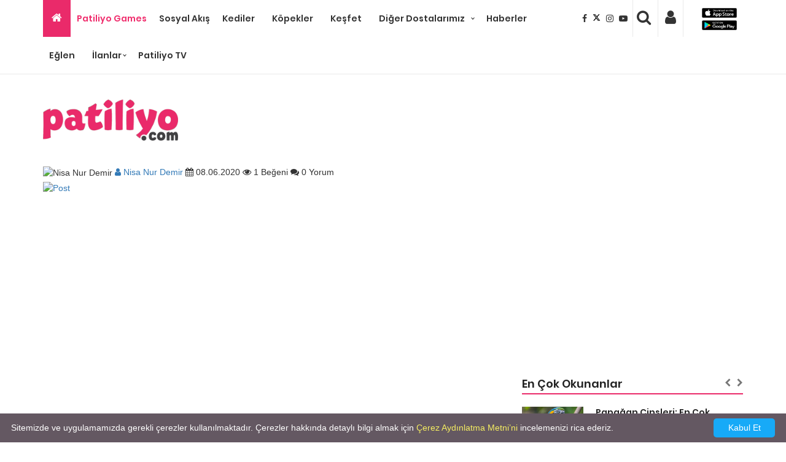

--- FILE ---
content_type: text/html; charset=utf-8
request_url: http://patiliyo-web.basefy.com/Post?ID=5eddcd1b323a2b22d49395c3
body_size: 18299
content:

<!DOCTYPE html>
<html lang="tr">
<head>
    <meta charset="UTF-8">
    <meta name="viewport"
          content="width=device-width, initial-scale=1.0">
    <meta http-equiv="X-UA-Compatible" content="ie=edge">
    
    <title> .. | patiliyo.com</title>
    <meta name="description" content="ya nasılda uyuyor minnoşum" />
    <meta property="og:url" content="https://patiliyo.com/Post?ID=5eddcd1b323a2b22d49395c3" />
    <meta property="og:type" content="website" />
    <meta property="og:title" />
    <meta property="og:description" content="ya nasılda uyuyor minnoşum" />
    <meta property="og:image" content="https://api.patiliyo.com/Upload/images/content/08062020-HQHJOO.jpg" />
    <meta name="twitter:card" content="summary" />
    <meta name="twitter:description" content="ya nasılda uyuyor minnoşum" />
    <meta name="twitter:title" />
    <meta name="twitter:site" content="patiliyo" />
    <meta name="twitter:image" content="https://api.patiliyo.com/Upload/images/content/08062020-HQHJOO.jpg" />
    <meta name="twitter:creator" content="patiliyo" />
    <meta name="pinterest-rich-pin" content="false" />


    <!-- Google Tag Manager -->
    <script>
        (function (w, d, s, l, i) {
            w[l] = w[l] || []; w[l].push({
                'gtm.start':
                    new Date().getTime(), event: 'gtm.js'
            }); var f = d.getElementsByTagName(s)[0],
                j = d.createElement(s), dl = l != 'dataLayer' ? '&l=' + l : ''; j.async = true; j.src =
                    'https://www.googletagmanager.com/gtm.js?id=' + i + dl; f.parentNode.insertBefore(j, f);
        })(window, document, 'script', 'dataLayer', 'GTM-KK37XPN');</script>
    <!-- End Google Tag Manager -->
    <link rel="canonical" href="https://patiliyo.com/" />
    <link rel="publisher" href="https://plus.google.com/+Patiliyo" hreflang="tr-TR" />
    <meta property="og:locale" content="tr_TR" />
    <meta property="og:type" content="website" />
    <meta name="msvalidate.01" content="61EF4ED24D0183EE0B175A33736FE115" />
    <meta name="google-site-verification" content="YsAuYcnrAxQu1M4-CBWcLWAnDmOV-ZZAFW-3PsJtx-k" />
    <meta name="yandex-verification" content="395279be4ead51e4" />
    <link href="https://fonts.googleapis.com/css?family=Open+Sans" rel="stylesheet">
    <link href="/bundles/csslayout?v=DBH4cvwGNX2QCE_WGQwevGp3GsvxeDGqKgsPfD-N9NM1" rel="stylesheet"/>

    <link rel="stylesheet" href="/content/css/font-awesome.min.css" hreflang="tr-TR">
    

    <link rel="shortcut icon" href="/content/image/favicon.png" hreflang="tr-TR">
    <link href="https://fonts.googleapis.com/css?family=Open+Sans" rel="stylesheet">

</head>

<body onload="startTime()">
    <!-- Google Tag Manager (noscript) -->
    <noscript>
        <iframe src="https://www.googletagmanager.com/ns.html?id=GTM-KK37XPN"
                height="0" width="0" style="display:none;visibility:hidden"></iframe>
    </noscript>
    <!-- End Google Tag Manager (noscript) -->
    <!--Load Page-->
    <div class="load-page">
        <div class="sk-cube-grid">
            <div class="sk-cube sk-cube1"></div>
            <div class="sk-cube sk-cube2"></div>
            <div class="sk-cube sk-cube3"></div>
            <div class="sk-cube sk-cube4"></div>
            <div class="sk-cube sk-cube5"></div>
            <div class="sk-cube sk-cube6"></div>
            <div class="sk-cube sk-cube7"></div>
            <div class="sk-cube sk-cube8"></div>
            <div class="sk-cube sk-cube9"></div>
        </div>
    </div>

    <div id="vk-home-sport">


        <!-- Mobile nav -->
        <nav class="visible-sm visible-xs mobile-menu-container mobile-nav">
            <div class="menu-mobile-nav navbar-toggle" style="top: 0px !important;">
                <span class="icon-search-mobile">
                    <i class="fa fa-search" aria-hidden="true" style="font-size: 1.5em;"></i>
                </span>
                    <a style="margin-right:5px;color:#333;" href="/Account/Login"><i class="fa fa-user" aria-hidden="true" style="font-size: 1.5em;"></i></a>
                                <span class="icon-bar"><i class="fa fa-bars" aria-hidden="true"></i></span>
            </div>
            <div class="menu-mobile-nav navbar-toggle">
                <a style="margin-right:5px;color:#333;" rel="nofollow" target="_blank" href="https://www.facebook.com/Patiliyo/"><i class="fa fa-facebook" aria-hidden="true"></i></a>
                
                <a style="margin-right:5px; color:#333;" rel="nofollow" target="_blank" href="https://x.com/patiliyo" aria-label="X">
                    <svg xmlns="http://www.w3.org/2000/svg" viewBox="0 0 448 512" width="16" height="16" fill="currentColor" aria-hidden="true">
                        <path d="M357.2 48L427.8 48 273.6 224.2 455 464 313 464 201.7 318.6 74.5 464 3.8 464 168.7 275.5-5.2 48 140.4 48 240.9 180.9 357.2 48zM332.4 421.8l39.1 0-252.4-333.8-42 0 255.3 333.8z" />
                    </svg>
                </a>
                <a style="margin-right:5px;color:#333;" rel="nofollow" target="_blank" href="https://www.instagram.com/patiliyoofficial/"><i class="fa fa-instagram" aria-hidden="true"></i></a>
                <a style="margin-right:5px;color:#333;" rel="nofollow" target="_blank" href="https://www.youtube.com/patiliyo"><i class="fa fa-youtube-play" aria-hidden="true"></i></a>
            </div>
            <div id="cssmenu" class="animated">
                <div class="uni-icons-close"><i class="fa fa-times" aria-hidden="true"></i></div>

<ul class="nav navbar-nav animated">
    <li ><a rel="alternate" hreflang="tr-TR" href="/games" style="color:#f02c6c" >Patiliyo Games</a></li>

    <li><a rel="alternate" hreflang="tr-TR" href="/kategori/sosyal-akis">Sosyal Akış</a></li>
            <li class='  home-economy'>
                <a rel="alternate" hreflang="tr-TR" href='/kategori/kediler'>Kediler</a>

            </li>
            <li class='  home-economy'>
                <a rel="alternate" hreflang="tr-TR" href='/kategori/kopekler'>K&#246;pekler</a>

            </li>
            <li class='  home-economy'>
                <a rel="alternate" hreflang="tr-TR" href='/kategori/kesfet'>Keşfet</a>

            </li>
            <li class='has-sub  home-economy'>
                <a rel="alternate" hreflang="tr-TR" href='/kategori/kuslar'>Diğer Dostalarımız</a>
<ul>
                            <li>
                                <a rel="alternate" hreflang="tr-TR" href='/kategori/kuslar'>Kuşlar</a>
                            </li>
                            <li>
                                <a rel="alternate" hreflang="tr-TR" href='/kategori/baliklar'>Balıklar</a>
                            </li>
                            <li>
                                <a rel="alternate" hreflang="tr-TR" href='/kategori/surungenler'>S&#252;r&#252;ngenler</a>
                            </li>
                            <li>
                                <a rel="alternate" hreflang="tr-TR" href='/kategori/deniz-canlilari'>Deniz Canlıları</a>
                            </li>
                            <li>
                                <a rel="alternate" hreflang="tr-TR" href='/kategori/vahsi-hayvanlar'>Vahşi Hayvanlar</a>
                            </li>
                    </ul>

            </li>
            <li class='  home-economy'>
                <a rel="alternate" hreflang="tr-TR" href='/kategori/haberler'>Haberler</a>

            </li>
            <li class='  home-economy'>
                <a rel="alternate" hreflang="tr-TR" href='/kategori/eglen'>Eğlen</a>

            </li>
    <li><a rel="alternate" hreflang="tr-TR" href="/TV/">Patiliyo TV</a></li>
    <div class="row">
        <div class="col-md-12">
            <a target="_blank" rel="nofollow" href="https://apps.apple.com/tr/app/patiliyo/id1479688083"><img class="lazy" src="/Content/ios.png" width="120" height="35" alt="Patiliyo IOS" /></a>
            <a target="_blank" rel="nofollow" style="margin-left:25px;" href="https://play.google.com/store/apps/details?id=com.basefy.patiliyo"><img class="lazy" src="/Content/android.png" width="120" height="35" alt="Patiliyo Android" /></a>
        </div>
    </div>

</ul>

                <div class="uni-nav-mobile-bottom">
                    <div class="form-search-wrapper-mobile">
                        <div class="input-group">
                            <form method="post" action="/Search/Index">
                                <input type="text" class="form-control" name="query" id="query" placeholder="Arama Yap" style="float:left;width:90%;">
                                <button type="submit" style="float:right;margin-top:-40px;margin-left:25px;">    <span style=" " class="input-group-addon success"><i class="fa fa-search"></i></span></button>
                            </form>
                            <br />
                        </div>
                        <br />
                    </div>
                </div>
                <div class="clearfix"></div>
            </div>
        </nav>
        <!-- End mobile menu -->


        <div id="wrapper-container" class="site-wrapper-container">
            <header>
                <div class="vk-header-sport">
                    <div class="container-fluid">
                        <div class="row">
                            <div class="vk-top-header" style="display:none">
                                <div class="container">
                                    <div class="row">
                                        <div class="col-md-4 col-sm-4">
                                            <div class="vk-top-header-1">
                                                <ul>
                                                    <li><a href="#"> Contact</a></li>
                                                    <li><a href="#">Purchase Now</a></li>
                                                </ul>
                                            </div>
                                        </div>
                                        <div class="col-md-4 col-sm-4">
                                            <div class="vk-top-header-2">
                                                <ul>
                                                    <li><span id="datetime-current"></span></li>
                                                    <li>-</li>
                                                    <li><span id="year-current"></span></li>
                                                </ul>
                                            </div>
                                        </div>
                                        <div class="col-md-4 col-sm-4">
                                            <div class="vk-top-header-3">
                                                <ul>
                                                    <li><a href="#"><i class="fa fa-facebook" aria-hidden="true"></i></a></li>
                                                    
                                                    <li>
                                                        <a href="#" aria-label="X">
                                                            <svg xmlns="http://www.w3.org/2000/svg" viewBox="0 0 448 512" width="16" height="16" fill="currentColor" aria-hidden="true">
                                                                <path d="M357.2 48L427.8 48 273.6 224.2 455 464 313 464 201.7 318.6 74.5 464 3.8 464 168.7 275.5-5.2 48 140.4 48 240.9 180.9 357.2 48zM332.4 421.8l39.1 0-252.4-333.8-42 0 255.3 333.8z" />
                                                            </svg>
                                                        </a>
                                                    </li>

                                                    <li><a href="#"><i class="fa fa-google-plus" aria-hidden="true"></i></a></li>
                                                    <li><a href="#"><i class="fa fa-instagram" aria-hidden="true"></i></a></li>
                                                    <li><a href="#"><i class="fa fa-youtube-play" aria-hidden="true"></i></a></li>
                                                    <li><a href="#"><i class="fa fa-linkedin" aria-hidden="true"></i></a></li>
                                                </ul>
                                            </div>
                                        </div>
                                    </div>
                                </div>
                            </div>

                            <div class="vk-bottom-header uni-sticky visible-md visible-lg">
                                <div class="container">
                                    <div class="row">
                                        <div class="col-md-9" style="padding-right:0px;">

<div class='cssmenu'>
    <ul>
        <li class="has-sub home-icon"><a rel="alternate" hreflang="tr-TR" style="padding-left:14px;padding-right:14px;" href='/'><i class="fa fa-home" aria-hidden="true"></i></a></li>

        <li>
            <a href="/games" rel="alternate" hreflang="tr-TR" style="padding-left: 10px; padding-right: 10px; color: #f02c6c;">
                Patiliyo Games
            </a>
        </li>


        <li><a rel="alternate" hreflang="tr-TR" style="padding-left: 10px; padding-right:10px;" href="/kategori/sosyal-akis">Sosyal Akış</a></li>
                <li class='  home-economy'>
                    <a rel="alternate" hreflang="tr-TR" style="padding-left:10px;padding-right:18px;" href='/kategori/kediler'>Kediler</a>

                </li>
                <li class='  home-economy'>
                    <a rel="alternate" hreflang="tr-TR" style="padding-left:10px;padding-right:18px;" href='/kategori/kopekler'>K&#246;pekler</a>

                </li>
                <li class='  home-economy'>
                    <a rel="alternate" hreflang="tr-TR" style="padding-left:10px;padding-right:18px;" href='/kategori/kesfet'>Keşfet</a>

                </li>
                <li class='has-sub  home-economy'>
                    <a rel="alternate" hreflang="tr-TR" style="padding-left:10px;" href='/kategori/kuslar'>Diğer Dostalarımız</a>
<ul>
                                <li>
                                    <a rel="alternate" hreflang="tr-TR" href='/kategori/kuslar'>Kuşlar</a>
                                </li>
                                <li>
                                    <a rel="alternate" hreflang="tr-TR" href='/kategori/baliklar'>Balıklar</a>
                                </li>
                                <li>
                                    <a rel="alternate" hreflang="tr-TR" href='/kategori/surungenler'>S&#252;r&#252;ngenler</a>
                                </li>
                                <li>
                                    <a rel="alternate" hreflang="tr-TR" href='/kategori/deniz-canlilari'>Deniz Canlıları</a>
                                </li>
                                <li>
                                    <a rel="alternate" hreflang="tr-TR" href='/kategori/vahsi-hayvanlar'>Vahşi Hayvanlar</a>
                                </li>
                        </ul>

                </li>
                <li class='  home-economy'>
                    <a rel="alternate" hreflang="tr-TR" style="padding-left:10px;padding-right:18px;" href='/kategori/haberler'>Haberler</a>

                </li>
                <li class='  home-economy'>
                    <a rel="alternate" hreflang="tr-TR" style="padding-left:10px;padding-right:18px;" href='/kategori/eglen'>Eğlen</a>

                </li>
        <li class="has-sub home-economy">
            <a rel="alternate" hreflang="tr-TR" href="/ilan/sahiplendir" style="padding-left: 10px; padding-right:17px;">İlanlar</a>
            <ul>
                <li><a rel="alternate" hreflang="tr-TR" href='/ilan/yuva-arayan-patiler'>Yuva Arayan Patiler</a></li>
                <li><a rel="alternate" hreflang="tr-TR" href='/ilan/kayip-patiler'>Kayıp Patiler</a></li>
                <li><a rel="alternate" hreflang="tr-TR" href='/ilan/bulunan-patiler'>Bulunan Patiler</a></li>
            </ul>
        </li>
        <li><a rel="alternate" hreflang="tr-TR" href="/TV/" style="padding-left:10px;padding-right:10px;">Patiliyo TV</a></li>
        
        
    </ul>
</div>



                                        </div>
                                        <div class="col-md-2">
                                            <div class="uni-search-des col-lg-12" style="padding-left:0px;padding-right:0px;">
                                                <div class="vk-bottom-header-search toggle-form col-lg-6" style="float:left;padding-right:3px">
                                                    <a style="margin-right:5px;" target="_blank" rel="nofollow" href="https://www.facebook.com/Patiliyo/"><i class="fa fa-facebook" aria-hidden="true"></i></a>
                                                    
                                                    <a style="margin-right:5px; color: #000;" target="_blank" rel="nofollow" href="https://x.com/patiliyo" aria-label="X">
                                                        <svg xmlns="http://www.w3.org/2000/svg" viewBox="0 0 448 512" width="13" height="13" fill="currentColor" aria-hidden="true">
                                                            <path d="M357.2 48L427.8 48 273.6 224.2 455 464 313 464 201.7 318.6 74.5 464 3.8 464 168.7 275.5-5.2 48 140.4 48 240.9 180.9 357.2 48zM332.4 421.8l39.1 0-252.4-333.8-42 0 255.3 333.8z" />
                                                        </svg>
                                                    </a>


                                                    <a style="margin-right:5px;" target="_blank" rel="nofollow" href="https://www.instagram.com/patiliyoofficial/"><i class="fa fa-instagram" aria-hidden="true"></i></a>
                                                    <a style="margin-right:5px;" target="_blank" rel="nofollow" href="https://www.youtube.com/patiliyo"><i class="fa fa-youtube-play" aria-hidden="true"></i></a>
                                                    

                                                </div>
                                                <div class="col-lg-6" style="padding-left:0px;padding-right:0px;height:60px;">
                                                    <div style="border-left:1px solid #eaeaea;height:100%;padding-left:10px;padding-right:0px;" class="toggle-form col-lg-6">
                                                        <i class="fa fa-search" aria-hidden="true" style="margin-top:16px;margin-left:-4px;font-size: 1.8em;"></i>
                                                    </div>
                                                    <div id="menuUserArea" style="border-left:1px solid #eaeaea;height:100%;border-right:1px solid #eaeaea;" class="col-lg-6">
                                                            <a rel="alternate" hreflang="tr-TR" style="color:#333;padding:0px;" href="/Account/Login">
                                                                <i class="fa fa-user" aria-hidden="true" style="margin-top:16px;margin-left:-4px;font-size: 1.8em;"></i>
                                                            </a>
                                                    </div>
                                                </div>
                                            </div>
                                        </div>
                                        <div class="col-md-1" style="padding-right:0px; margin-top:10px;">
                                            <a rel="nofollow" target="_blank" href="https://apps.apple.com/tr/app/patiliyo/id1479688083"><img src="/Content/ios.png" width="57" height="16" alt="Patiliyo IOS" /></a><br />
                                            <a rel="nofollow" target="_blank" href="https://play.google.com/store/apps/details?id=com.basefy.patiliyo"><img src="/Content/android.png" width="57" height="16" alt="Patiliyo Android" /></a>
                                        </div>
                                    </div>

                                    <div class="row" style="float:right">
                                    </div>

                                    <!--Form search-->
                                    <div class="form-search-wrapper">

                                        <div class="input-group">
                                            <input type="text" class="form-control" id="searchInput" placeholder="Arama Yap">
                                            <span class="input-group-addon success searchBtn"><i class="fa fa-search"></i></span>
                                        </div>

                                    </div>



                                </div>
                            </div>

                            <div class="vk-between-header">
                                <div class="container">
                                    <div class="row">
                                        <div class="col-md-3 col-sm-6 col-xs-6">
                                            <div class="vk-between-header-logo visible-md visible-lg">

                                                <a rel="alternate" hreflang="tr-TR" href="/">  <img src="/Content/image/patiliyo_logo.png" class="img-responsive" width="220" alt="Patiliyo" /></a>
                                            </div>
                                            <div class="vk-between-header-logo visible-sm visible-xs">
                                                <a rel="alternate" hreflang="tr-TR" href="/">  <img src="/Content/image/patiliyo_logo.png" class="img-responsive" width="420" alt="Patiliyo" /></a>
                                            </div>
                                            <div style="padding-bottom: 5px;" class="visible-sm visible-xs">
                                                <a style="padding-left: 1px;padding-right: 2px;" rel="sponsored" target="_blank" href="https://apps.apple.com/tr/app/patiliyo/id1479688083">
                                                    <img src="/Content/ios.png" width="57" height="16" style="width: 47%;height: auto;">
                                                </a>
                                                <a rel="sponsored" target="_blank" href="https://play.google.com/store/apps/details?id=com.basefy.patiliyo">
                                                    <img src="/Content/android.png" width="57" height="16" style="width: 47%;height: auto;">
                                                </a>
                                            </div>
                                        </div>
                                        <div class="col-md-8 col-md-offset-1">
                                            <ins class="adsbygoogle"
                                                 style="display:inline-block;width:100%;height:90px;padding:20px 0;"
                                                 data-ad-client="ca-pub-6823973286584332"
                                                 data-ad-slot="8791023962"></ins>

                                            
                                        </div>
                                    </div>
                                </div>
                            </div>

                        </div>
                    </div>
                </div>
            </header>

            

<style>
    p img {
        max-width: 100% !important;
        height: auto !important;
    }

    figure img {
        max-width: 100% !important;
        height: auto !important;
    }

    div img :not(.recommendedsImg) {
        max-width: 100% !important;
        height: auto !important;
    }

    span img {
        max-width: 100% !important;
        height: auto !important;
    }

    img[src="https://patiliyo.com/Upload/Contents/patiliyo-banner-instagram.jpg"] {
        width: 10% !important;
    }

    @media only screen and (min-width: 415px) {
        .like_comment_hide {
            display: none !important;
        }
    }

    @media only screen and (max-width: 415px) {
        .like_comment_show {
            display: none !important;
        }
    }

    @media only screen and (min-width: 415px) {
        .poster {
            height: 475px !important;
        }
    }

    .recommendedsTitle {
        color: #222;
        font-family: 'Poppins',sans-serif;
        font-size: 14px;
        font-weight: 600;
        line-height: 1.29;
        transition: all .4s;
        margin: auto;
        width: 100% !important;
        float: inherit;
        text-align: center;
        padding-top: 10px;
    }

    @media (max-width: 767px) {

        .recommendedArea img {
            height: 55px !important;
        }
    }
</style>

<link href="/Content/css/share-css.css" rel="stylesheet" />
<div id="main-content" class="site-main-content">
    <div id="home-main-content" class="site-home-main-content">
        <div class="uni-image-post">
            <div class="container">
                <div class="row">
                    <div class="col-md-8">
                        <div class="uni-image-post-left">
                            <main id="main" class="site-main alignleft">
                                <div class="page-content" id="pageContentId">
                                    <article class="post-92 post type-post has-post-thumbnail">
                                        <div class="content-inner">
                                            <div class="entry-content">
                                                <header class="entry-header">
                                                    <h1 class="entry-title"></h1>
                                                </header><!-- .entry-header -->
                                                <div class="entry-meta">
                                                    <span class="avatar"><img src="https://api.patiliyo.com/Upload/images/content/29052020-RSDLHU.jpg" alt="Nisa Nur Demir" class="avatar" style="vertical-align:middle; width:55px;height:55px !important; border-radius:50%;object-fit:cover"> </span>
                                                    <span class="author vcard"><a rel="author"><i class="fa fa-user" aria-hidden="true"></i> Nisa Nur Demir</a></span>

                                                    <span class="entry-date like_comment_show"><i class="fa fa-calendar" aria-hidden="true"></i> 08.06.2020</span>
                                                    <span class="meta-views like_comment_show"><i class="fa fa-eye" aria-hidden="true"></i> 1 Beğeni</span>
                                                    <span class="comment-total like_comment_show"><a style="color:#333" class="comments-link"><i class="fa fa-comments" aria-hidden="true"></i> 0 Yorum</a></span>

                                                </div>
                                            </div>
                                            <div class="entry-top">
                                                <div class="post-formats-wrapper" style="padding-top:5px;">
                                                    <a class="post-image" style="width:100%;">
                                                        <img src="https://api.patiliyo.com/Upload/images/content/08062020-HQHJOO.jpg" class="attachment-full size-full wp-post-image img-responsive poster" style="max-width: 100%;
                                                                width: 800px;object-fit: contain;position: relative;top: 50%;" alt="Post">
                                                    </a>
                                                </div>
                                            </div><!-- .entry-top -->
                                            <hr>
                                            <div class="entry-content">
                                                <div class="entry-description" style="padding-top:5px;text-align:justify;">

                                                    <p>
                                                        ya nasılda uyuyor minnoşum
                                                        <br />
                                                        <br />
                                                        <div class="entry-meta like_comment_hide">
                                                            <span class="entry-date"><i class="fa fa-calendar" aria-hidden="true"></i> 08.06.2020</span>
                                                            <span class="meta-views"><i class="fa fa-eye" aria-hidden="true"></i> 1 Beğeni</span>
                                                            <span class="comment-total"><a style="color:#333" class="comments-link"><i class="fa fa-comments" aria-hidden="true"></i> 0 Yorum</a></span>

                                                        </div>
                                                    </p>
                                                </div>
                                            </div><!-- .entry-content -->

                                            <div class="entry-tag-share">
                                                <div class="share-click">
                                                    <ul class="thim-social-share row">
                                                        
                                                    </ul>
                                                    <div class="row">
                                                        <div class="col-md-12">
                                                            <h4>
                                                                Web sitemizi çok seveceksin, ama eminiz ki Patiliyo Mobil Uygulama'mızı daha çok seveceksin.
                                                            </h4>
                                                            <br />
                                                            <span><strong>Hemen indirmek ister misin?</strong> </span>
                                                            <br />
                                                            <br />
                                                            <a rel="nofollow" target="_blank" href="https://apps.apple.com/tr/app/patiliyo/id1479688083"><img src="/Content/ios.png" width="120" height="35" /></a>
                                                            <a rel="nofollow" target="_blank" style="margin-left:25px;" href="https://play.google.com/store/apps/details?id=com.basefy.patiliyo"><img src="/Content/android.png" width="120" height="35" /></a>
                                                            <br />
                                                            <br />
                                                        </div>
                                                    </div>
                                                </div>
                                            </div>

                                            <hr>
                                            <div class="entry-share">
                                                <span class="title share-desktop">Paylaş</span>
                                                <div class="title share-mobile">Paylaş:</div>
                                                

                                                <!-- Sharingbutton Facebook -->
                                                <a style="width:179px" class="resp-sharing-button__link" href="https://facebook.com/sharer/sharer.php?u=https://patiliyo.com/Post?ID=5eddcd1b323a2b22d49395c3" target="_blank" rel="noopener" aria-label="Share on Facebook">
                                                    <div class="resp-sharing-button resp-sharing-button--facebook resp-sharing-button--large">
                                                        <div aria-hidden="true" class="resp-sharing-button__icon resp-sharing-button__icon--solidcircle">
                                                            <svg xmlns="http://www.w3.org/2000/svg" viewBox="0 0 24 24"><path d="M12 0C5.38 0 0 5.38 0 12s5.38 12 12 12 12-5.38 12-12S18.62 0 12 0zm3.6 11.5h-2.1v7h-3v-7h-2v-2h2V8.34c0-1.1.35-2.82 2.65-2.82h2.35v2.3h-1.4c-.25 0-.6.13-.6.66V9.5h2.34l-.24 2z" /></svg>
                                                        </div>Facebook'ta Paylaş
                                                    </div>
                                                </a>

                                                

                                                <!-- Sharingbutton Twitter -->
                                                

                                                <a style="width:179px" class="resp-sharing-button__link" href="https://twitter.com/intent/tweet/?url=https://patiliyo.com/Post?ID=5eddcd1b323a2b22d49395c3&text=" target="_blank" rel="noopener" aria-label="Share on X">
                                                    <div class="resp-sharing-button resp-sharing-button--twitter resp-sharing-button--large">
                                                        <div aria-hidden="true" class="resp-sharing-button__icon resp-sharing-button__icon--solidcircle">
                                                            <!-- X logosu SVG -->
                                                            <svg xmlns="http://www.w3.org/2000/svg" viewBox="0 0 448 512" width="24" height="24" fill="currentColor" aria-hidden="true">
                                                                <path d="M357.2 48L427.8 48 273.6 224.2 455 464 313 464 201.7 318.6 74.5 464 3.8 464 168.7 275.5-5.2 48 140.4 48 240.9 180.9 357.2 48zM332.4 421.8l39.1 0-252.4-333.8-42 0 255.3 333.8z" />
                                                            </svg>
                                                        </div>
                                                        X'te Paylaş
                                                    </div>
                                                </a>


                                                

                                                <!-- Sharingbutton Pinterest -->
                                                <a style="width:179px" class="resp-sharing-button__link" href="https://pinterest.com/pin/create/button/?url=https://patiliyo.com/Post?ID=5eddcd1b323a2b22d49395c3&media=https://api.patiliyo.com/Upload/images/content/08062020-HQHJOO.jpg&description=" target="_blank" rel="noopener" aria-label="Share on Pinterest">
                                                    <div class="resp-sharing-button resp-sharing-button--pinterest resp-sharing-button--large">
                                                        <div aria-hidden="true" class="resp-sharing-button__icon resp-sharing-button__icon--solidcircle">
                                                            <svg xmlns="http://www.w3.org/2000/svg" viewBox="0 0 24 24"><path d="M12 0C5.38 0 0 5.38 0 12s5.38 12 12 12 12-5.38 12-12S18.62 0 12 0zm1.4 15.56c-1 0-1.94-.53-2.25-1.14l-.65 2.52c-.4 1.45-1.57 2.9-1.66 3-.06.1-.2.07-.22-.04-.02-.2-.32-2 .03-3.5l1.18-5s-.3-.6-.3-1.46c0-1.36.8-2.37 1.78-2.37.85 0 1.25.62 1.25 1.37 0 .85-.53 2.1-.8 3.27-.24.98.48 1.78 1.44 1.78 1.73 0 2.9-2.24 2.9-4.9 0-2-1.35-3.5-3.82-3.5-2.8 0-4.53 2.07-4.53 4.4 0 .5.1.9.25 1.23l-1.5.82c-.36-.64-.54-1.43-.54-2.28 0-2.6 2.2-5.74 6.57-5.74 3.5 0 5.82 2.54 5.82 5.27 0 3.6-2 6.3-4.96 6.3z" /></svg>
                                                        </div>Pinterest'de Paylaş
                                                    </div>
                                                </a>


                                            </div>
                                            <hr>


                                            <hr>
                                            <div class="uni-post-pagination">
                                                <div class="col-md-6 col-sm-6 col-xs-6 clear-padding">
                                                        <div class="uni-post-pagination-left">
                                                            <a title="K&#246;peğiniz Bu Tariflere Bayılacak Evde K&#246;pek Maması Yapımı" href="/post/kopeginiz-bu-tariflere-bayilacak-evde-kopek-mamasi-yapimi">Önceki Post</a>
                                                            <div class="uni-pagination-latest">
                                                                <div class="thumbnail-img">
                                                                    <a title="K&#246;peğiniz Bu Tariflere Bayılacak Evde K&#246;pek Maması Yapımı" href="/post/kopeginiz-bu-tariflere-bayilacak-evde-kopek-mamasi-yapimi" rel="alternate" hreflang="tr-TR">
                                                                        <img src="https://patiliyo.com/Upload/Contents/e8abbc33-1d15-4496-aa4e-e1a3fa272182_1.jpg" onerror="this.src='https://patiliyo.com/content/image/patiliyo_icon.png'" title="K&#246;peğiniz Bu Tariflere Bayılacak Evde K&#246;pek Maması Yapımı" alt="K&#246;peğiniz Bu Tariflere Bayılacak Evde K&#246;pek Maması Yapımı" class="img-responsive">
                                                                    </a>
                                                                </div>
                                                                <div class="rel-post-text">
                                                                    <h5 class="entry-title">
                                                                        <a rel="alternate" hreflang="tr-TR" href="/post/kopeginiz-bu-tariflere-bayilacak-evde-kopek-mamasi-yapimi" title="K&#246;peğiniz Bu Tariflere Bayılacak Evde K&#246;pek Maması Yapımı">K&#246;peğiniz Bu Tariflere Bayılacak Evde K&#246;pek Maması Yapımı</a>
                                                                    </h5>
                                                                    <div class="entry-meta">
                                                                        <span class="entry-date">
                                                                            <i class="fa fa-calendar" aria-hidden="true"></i>03.06.2020
                                                                        </span>
                                                                    </div>
                                                                </div>
                                                            </div>
                                                            <div class="clearfix"></div>
                                                        </div>

                                                </div>
                                                <div class="col-md-6 col-sm-6 col-xs-6 clear-padding">
                                                        <div class="uni-post-pagination-right">
                                                            <a rel="alternate" hreflang="tr-TR" title="3 Dakikalık İnanılmaz Anlamlı ve Mantıklı Animasyon - Sonuna Kadar Mutlaka İzleyin" href="/post/3-dakikalik-inanilmaz-anlamli-ve-mantikli-animasyon---sonuna-kadar-mutlaka-izleyin">Sonraki Post</a>
                                                            <div class="uni-pagination-latest">
                                                                <div class="thumbnail-img">
                                                                    <a title="3 Dakikalık İnanılmaz Anlamlı ve Mantıklı Animasyon - Sonuna Kadar Mutlaka İzleyin" href="/post/3-dakikalik-inanilmaz-anlamli-ve-mantikli-animasyon---sonuna-kadar-mutlaka-izleyin" rel="alternate" hreflang="tr-TR">
                                                                        <img src="" onerror="this.src='https://patiliyo.com/content/image/patiliyo_icon.png'" title="3 Dakikalık İnanılmaz Anlamlı ve Mantıklı Animasyon - Sonuna Kadar Mutlaka İzleyin" alt="3 Dakikalık İnanılmaz Anlamlı ve Mantıklı Animasyon - Sonuna Kadar Mutlaka İzleyin" class="img-responsive">
                                                                    </a>
                                                                </div>
                                                                <div class="rel-post-text">
                                                                    <h5 class="entry-title">
                                                                        <a rel="alternate" id="nextPostRedirectUrl" hreflang="tr-TR" href="/post/3-dakikalik-inanilmaz-anlamli-ve-mantikli-animasyon---sonuna-kadar-mutlaka-izleyin" title="3 Dakikalık İnanılmaz Anlamlı ve Mantıklı Animasyon - Sonuna Kadar Mutlaka İzleyin">3 Dakikalık İnanılmaz Anlamlı ve Mantıklı Animasyon - Sonuna Kadar Mutlaka İzleyin</a>
                                                                    </h5>
                                                                    <div class="entry-meta">
                                                                        <span class="entry-date"><i class="fa fa-calendar" aria-hidden="true"></i>18.08.2020</span>
                                                                    </div>
                                                                </div>
                                                            </div>
                                                            <div class="clearfix"></div>
                                                        </div>

                                                </div>
                                                <div class="clearfix"></div>
                                            </div>

                                        </div><!-- .content-inner -->



                                    </article><!-- #post-## -->



                                        <div id="comments" class="comments-area">
                                            <div class="list-comments">
                                                <div class="row">
                                                    <h3 class="comments-title" style="text-align:center;"><i class="fa fa-comments" aria-hidden="true"></i> 0 Yorum</h3>
                                                </div>
                                                <hr>
                                                <ul class="comment-list">


                                                </ul>
                                                <div class="">
                                                    <div id="respond" class="comment-respond">
                                                        <h3 id="reply-title" class="comment-reply-title">
                                                            <i class="fa fa-pencil" aria-hidden="true"></i> Yorum yapın
                                                        </h3>
                                                        <hr>
                                                        <form action="/Post/Index" method="post" id="commentform" class="comment-form">
                                                            <div class="row">
                                                                                                                                    <a rel="alternate" hreflang="tr-TR" href="/Account/Login" style="color:#EA2A6A">
                                                                        <div class="comment-form-comment form-group col-md-12"><span>Yorum yapabilmek için lütfen giriş yapınız. </span></div>
                                                                    </a>

                                                            </div>
                                                        </form>
                                                    </div><!-- #respond -->
                                                </div>
                                            </div><!-- #comments -->
                                        </div><!-- .page-conten t-->
                                </div>
                            </main>
                        </div>
                    </div>
                    <div class="col-md-4">
                        <div class="uni-image-post-right">
                            <aside class="widget-area">
                                <ins class="adsbygoogle"
                                     style="display:block;margin-bottom:10px;"
                                     data-ad-client="ca-pub-6823973286584332"
                                     data-ad-slot="1651912308"
                                     data-ad-format="auto"
                                     data-full-width-responsive="true"></ins>

                                <aside class="widget-area">


                                        <aside class="widget">
                                            <h3 class="widget-title">En Çok Okunanlar</h3>
                                            <div class="widget-content">
                                                <div class="vk-home-default-right-ep">
                                                    <div id="vk-owl-ep-slider" class="uni-owl-sidebar-default owl-carousel owl-theme">
                                                        <div class="item">
                                                            <ul>
                                                                    <li>
                                                                        <div class="vk-item-ep">
                                                                            <div class="vk-item-ep-img">
                                                                                <a rel="alternate" hreflang="tr-TR" title="Papağan Cinsleri: En &#199;ok Beslenen 15 T&#252;r ve &#214;zellikleri" href="/post/papagan-cinsleri-en-cok-beslenen-15-tur-ve-ozellikleri"><img src="https://patiliyo.com/wpuploads/2017/10/Ara-ararauna-360x180.jpg" onerror="this.src='https://patiliyo.com/content/image/patiliyo_icon.png'" alt="Papağan Cinsleri: En &#199;ok Beslenen 15 T&#252;r ve &#214;zellikleri"></a>
                                                                            </div>
                                                                            <div class="vk-item-ep-text">
                                                                                <h2><a title="Papağan Cinsleri: En &#199;ok Beslenen 15 T&#252;r ve &#214;zellikleri" alt="Papağan Cinsleri: En &#199;ok Beslenen 15 T&#252;r ve &#214;zellikleri" href="/post/papagan-cinsleri-en-cok-beslenen-15-tur-ve-ozellikleri" rel="alternate" hreflang="tr-TR">Papağan Cinsleri: En &#199;ok Beslenen 15 T&#252;r ve &#214;zellikleri</a></h2>
                                                                                <div class="vk-item-ep-time">
                                                                                    <div class="time"><i class="fa fa-calendar" aria-hidden="true"></i> 22.05.2020</div>
                                                                                </div>
                                                                            </div>
                                                                        </div>
                                                                        <div class="clearfix"></div>
                                                                    </li>
                                                                    <li>
                                                                        <div class="vk-item-ep">
                                                                            <div class="vk-item-ep-img">
                                                                                <a rel="alternate" hreflang="tr-TR" title="Ev Ortamına ve Yaşam Standartlarına Uygun Bakımı Kolay 14 Evcil Hayvan" href="/post/ev-ortamina-ve-yasam-standartlarina-uygun-bakimi-kolay-14-evcil-hayvan"><img src="https://patiliyo.com/wpuploads/2018/07/ev-ortamina-uygun-evcil-hayvanlar-360x180.jpg" onerror="this.src='https://patiliyo.com/content/image/patiliyo_icon.png'" alt="Ev Ortamına ve Yaşam Standartlarına Uygun Bakımı Kolay 14 Evcil Hayvan"></a>
                                                                            </div>
                                                                            <div class="vk-item-ep-text">
                                                                                <h2><a title="Ev Ortamına ve Yaşam Standartlarına Uygun Bakımı Kolay 14 Evcil Hayvan" alt="Ev Ortamına ve Yaşam Standartlarına Uygun Bakımı Kolay 14 Evcil Hayvan" href="/post/ev-ortamina-ve-yasam-standartlarina-uygun-bakimi-kolay-14-evcil-hayvan" rel="alternate" hreflang="tr-TR">Ev Ortamına ve Yaşam Standartlarına Uygun Bakımı Kolay 14 Evcil Hayvan</a></h2>
                                                                                <div class="vk-item-ep-time">
                                                                                    <div class="time"><i class="fa fa-calendar" aria-hidden="true"></i> 22.05.2020</div>
                                                                                </div>
                                                                            </div>
                                                                        </div>
                                                                        <div class="clearfix"></div>
                                                                    </li>
                                                                    <li>
                                                                        <div class="vk-item-ep">
                                                                            <div class="vk-item-ep-img">
                                                                                <a rel="alternate" hreflang="tr-TR" title="Gri Kedi Cinsleri: 14 T&#252;r ve &#214;zellikleri" href="/post/gri-kedi-cinsleri-14-tur-ve-ozellikleri"><img src="https://patiliyo.com/Upload/Contents/04bb1c85-1d14-4cae-a40a-d7415101fe64_1.jpg" onerror="this.src='https://patiliyo.com/content/image/patiliyo_icon.png'" alt="Gri Kedi Cinsleri: 14 T&#252;r ve &#214;zellikleri"></a>
                                                                            </div>
                                                                            <div class="vk-item-ep-text">
                                                                                <h2><a title="Gri Kedi Cinsleri: 14 T&#252;r ve &#214;zellikleri" alt="Gri Kedi Cinsleri: 14 T&#252;r ve &#214;zellikleri" href="/post/gri-kedi-cinsleri-14-tur-ve-ozellikleri" rel="alternate" hreflang="tr-TR">Gri Kedi Cinsleri: 14 T&#252;r ve &#214;zellikleri</a></h2>
                                                                                <div class="vk-item-ep-time">
                                                                                    <div class="time"><i class="fa fa-calendar" aria-hidden="true"></i> 26.05.2020</div>
                                                                                </div>
                                                                            </div>
                                                                        </div>
                                                                        <div class="clearfix"></div>
                                                                    </li>
                                                                    <li>
                                                                        <div class="vk-item-ep">
                                                                            <div class="vk-item-ep-img">
                                                                                <a rel="alternate" hreflang="tr-TR" title="En İyi Konuşan 10 Papağan T&#252;r&#252; ve &#214;zellikleri" href="/post/en-iyi-konusan-10-papagan-turu-ve-ozellikleri"><img src="https://patiliyo.com/wpuploads/2017/09/papağan-360x180.jpg" onerror="this.src='https://patiliyo.com/content/image/patiliyo_icon.png'" alt="En İyi Konuşan 10 Papağan T&#252;r&#252; ve &#214;zellikleri"></a>
                                                                            </div>
                                                                            <div class="vk-item-ep-text">
                                                                                <h2><a title="En İyi Konuşan 10 Papağan T&#252;r&#252; ve &#214;zellikleri" alt="En İyi Konuşan 10 Papağan T&#252;r&#252; ve &#214;zellikleri" href="/post/en-iyi-konusan-10-papagan-turu-ve-ozellikleri" rel="alternate" hreflang="tr-TR">En İyi Konuşan 10 Papağan T&#252;r&#252; ve &#214;zellikleri</a></h2>
                                                                                <div class="vk-item-ep-time">
                                                                                    <div class="time"><i class="fa fa-calendar" aria-hidden="true"></i> 22.05.2020</div>
                                                                                </div>
                                                                            </div>
                                                                        </div>
                                                                        <div class="clearfix"></div>
                                                                    </li>
                                                                    <li>
                                                                        <div class="vk-item-ep">
                                                                            <div class="vk-item-ep-img">
                                                                                <a rel="alternate" hreflang="tr-TR" title="Yavru Kedilerde Pire Nasıl Temizlenir?" href="/post/yavru-kedilerde-pire-nasil-temizlenir"><img src="https://patiliyo.com/wpuploads/2016/12/yavru-kedi-pire-temizleme-kapak-360x180.jpg" onerror="this.src='https://patiliyo.com/content/image/patiliyo_icon.png'" alt="Yavru Kedilerde Pire Nasıl Temizlenir?"></a>
                                                                            </div>
                                                                            <div class="vk-item-ep-text">
                                                                                <h2><a title="Yavru Kedilerde Pire Nasıl Temizlenir?" alt="Yavru Kedilerde Pire Nasıl Temizlenir?" href="/post/yavru-kedilerde-pire-nasil-temizlenir" rel="alternate" hreflang="tr-TR">Yavru Kedilerde Pire Nasıl Temizlenir?</a></h2>
                                                                                <div class="vk-item-ep-time">
                                                                                    <div class="time"><i class="fa fa-calendar" aria-hidden="true"></i> 22.05.2020</div>
                                                                                </div>
                                                                            </div>
                                                                        </div>
                                                                        <div class="clearfix"></div>
                                                                    </li>



                                                            </ul>
                                                        </div>

                                                    </div>
                                                </div>
                                            </div>
                                        </aside>

                                        <aside class="widget">
                                            <h3 class="widget-title">Editörün Seçtikleri</h3>
                                            <div class="widget-content">
                                                <div class="vk-home-default-right-ep">
                                                    <div id="vk-owl-ep-slider" class="uni-owl-sidebar-default owl-carousel owl-theme">
                                                                <div class="item">
                                                                    <ul>
                                                                    <li>
                                                                        <div class="vk-item-ep">
                                                                            <div class="vk-item-ep-img">
                                                                                <a rel="alternate" hreflang="tr-TR" title="tarih deneme-2" href="/post/tarih-deneme-2">
                                                                                    <img src="" onerror="this.src='https://patiliyo.com/content/image/patiliyo_icon.png'" alt="tarih deneme-2">
                                                                                </a>
                                                                            </div>
                                                                            <div class="vk-item-ep-text">
                                                                                <h2><a title="tarih deneme-2" alt="tarih deneme-2" href="/post/tarih-deneme-2" rel="alternate" hreflang="tr-TR">tarih deneme-2</a></h2>
                                                                                <div class="vk-item-ep-time">
                                                                                    <div class="time"><i class="fa fa-calendar" aria-hidden="true"></i> 04.09.2025</div>
                                                                                </div>
                                                                            </div>
                                                                        </div>
                                                                    </li>
                                                                    <li>
                                                                        <div class="vk-item-ep">
                                                                            <div class="vk-item-ep-img">
                                                                                <a rel="alternate" hreflang="tr-TR" title="tarih deneme-3" href="/post/tarih-deneme-3">
                                                                                    <img src="" onerror="this.src='https://patiliyo.com/content/image/patiliyo_icon.png'" alt="tarih deneme-3">
                                                                                </a>
                                                                            </div>
                                                                            <div class="vk-item-ep-text">
                                                                                <h2><a title="tarih deneme-3" alt="tarih deneme-3" href="/post/tarih-deneme-3" rel="alternate" hreflang="tr-TR">tarih deneme-3</a></h2>
                                                                                <div class="vk-item-ep-time">
                                                                                    <div class="time"><i class="fa fa-calendar" aria-hidden="true"></i> 04.09.2025</div>
                                                                                </div>
                                                                            </div>
                                                                        </div>
                                                                    </li>
                                                                    <li>
                                                                        <div class="vk-item-ep">
                                                                            <div class="vk-item-ep-img">
                                                                                <a rel="alternate" hreflang="tr-TR" title="tarih deneme-4" href="/post/tarih-deneme-4">
                                                                                    <img src="" onerror="this.src='https://patiliyo.com/content/image/patiliyo_icon.png'" alt="tarih deneme-4">
                                                                                </a>
                                                                            </div>
                                                                            <div class="vk-item-ep-text">
                                                                                <h2><a title="tarih deneme-4" alt="tarih deneme-4" href="/post/tarih-deneme-4" rel="alternate" hreflang="tr-TR">tarih deneme-4</a></h2>
                                                                                <div class="vk-item-ep-time">
                                                                                    <div class="time"><i class="fa fa-calendar" aria-hidden="true"></i> 04.09.2025</div>
                                                                                </div>
                                                                            </div>
                                                                        </div>
                                                                    </li>
                                                                    <li>
                                                                        <div class="vk-item-ep">
                                                                            <div class="vk-item-ep-img">
                                                                                <a rel="alternate" hreflang="tr-TR" title="tarih deneme1" href="/post/tarih-deneme1">
                                                                                    <img src="" onerror="this.src='https://patiliyo.com/content/image/patiliyo_icon.png'" alt="tarih deneme1">
                                                                                </a>
                                                                            </div>
                                                                            <div class="vk-item-ep-text">
                                                                                <h2><a title="tarih deneme1" alt="tarih deneme1" href="/post/tarih-deneme1" rel="alternate" hreflang="tr-TR">tarih deneme1</a></h2>
                                                                                <div class="vk-item-ep-time">
                                                                                    <div class="time"><i class="fa fa-calendar" aria-hidden="true"></i> 04.09.2025</div>
                                                                                </div>
                                                                            </div>
                                                                        </div>
                                                                    </li>
                                                                    <li>
                                                                        <div class="vk-item-ep">
                                                                            <div class="vk-item-ep-img">
                                                                                <a rel="alternate" hreflang="tr-TR" title="tarih deneme" href="/post/tarih-deneme">
                                                                                    <img src="" onerror="this.src='https://patiliyo.com/content/image/patiliyo_icon.png'" alt="tarih deneme">
                                                                                </a>
                                                                            </div>
                                                                            <div class="vk-item-ep-text">
                                                                                <h2><a title="tarih deneme" alt="tarih deneme" href="/post/tarih-deneme" rel="alternate" hreflang="tr-TR">tarih deneme</a></h2>
                                                                                <div class="vk-item-ep-time">
                                                                                    <div class="time"><i class="fa fa-calendar" aria-hidden="true"></i> 04.09.2025</div>
                                                                                </div>
                                                                            </div>
                                                                        </div>
                                                                    </li>
                                                                        </ul>
                                                                    </div>
                                                                <div class="item">
                                                                    <ul>
                                                                    <li>
                                                                        <div class="vk-item-ep">
                                                                            <div class="vk-item-ep-img">
                                                                                <a rel="alternate" hreflang="tr-TR" title="post test2" href="/post/post-test2">
                                                                                    <img src="http://patiliyo-backoffice.basefy.com/Upload/Contents/1067f5f1-04e5-4c38-bca9-37f22cf28146_basefy_logo.png" onerror="this.src='https://patiliyo.com/content/image/patiliyo_icon.png'" alt="post test2">
                                                                                </a>
                                                                            </div>
                                                                            <div class="vk-item-ep-text">
                                                                                <h2><a title="post test2" alt="post test2" href="/post/post-test2" rel="alternate" hreflang="tr-TR">post test2</a></h2>
                                                                                <div class="vk-item-ep-time">
                                                                                    <div class="time"><i class="fa fa-calendar" aria-hidden="true"></i> 27.12.2023</div>
                                                                                </div>
                                                                            </div>
                                                                        </div>
                                                                    </li>
                                                                    <li>
                                                                        <div class="vk-item-ep">
                                                                            <div class="vk-item-ep-img">
                                                                                <a rel="alternate" hreflang="tr-TR" title="post başlık" href="/post/post-baslik">
                                                                                    <img src="" onerror="this.src='https://patiliyo.com/content/image/patiliyo_icon.png'" alt="post başlık">
                                                                                </a>
                                                                            </div>
                                                                            <div class="vk-item-ep-text">
                                                                                <h2><a title="post başlık" alt="post başlık" href="/post/post-baslik" rel="alternate" hreflang="tr-TR">post başlık</a></h2>
                                                                                <div class="vk-item-ep-time">
                                                                                    <div class="time"><i class="fa fa-calendar" aria-hidden="true"></i> 27.12.2023</div>
                                                                                </div>
                                                                            </div>
                                                                        </div>
                                                                    </li>
                                                                    <li>
                                                                        <div class="vk-item-ep">
                                                                            <div class="vk-item-ep-img">
                                                                                <a rel="alternate" hreflang="tr-TR" title="Test Başlık" href="/post/test-baslik">
                                                                                    <img src="http://backoffice.patiliyo.com/Upload/Contents/4932e619-6266-41c6-87c0-92ea7bf58285_ads1image.jpeg" onerror="this.src='https://patiliyo.com/content/image/patiliyo_icon.png'" alt="Test Başlık">
                                                                                </a>
                                                                            </div>
                                                                            <div class="vk-item-ep-text">
                                                                                <h2><a title="Test Başlık" alt="Test Başlık" href="/post/test-baslik" rel="alternate" hreflang="tr-TR">Test Başlık</a></h2>
                                                                                <div class="vk-item-ep-time">
                                                                                    <div class="time"><i class="fa fa-calendar" aria-hidden="true"></i> 21.11.2023</div>
                                                                                </div>
                                                                            </div>
                                                                        </div>
                                                                    </li>
                                                                    <li>
                                                                        <div class="vk-item-ep">
                                                                            <div class="vk-item-ep-img">
                                                                                <a rel="alternate" hreflang="tr-TR" title="dasdasdas" href="/post/dasdasdas">
                                                                                    <img src="" onerror="this.src='https://patiliyo.com/content/image/patiliyo_icon.png'" alt="dasdasdas">
                                                                                </a>
                                                                            </div>
                                                                            <div class="vk-item-ep-text">
                                                                                <h2><a title="dasdasdas" alt="dasdasdas" href="/post/dasdasdas" rel="alternate" hreflang="tr-TR">dasdasdas</a></h2>
                                                                                <div class="vk-item-ep-time">
                                                                                    <div class="time"><i class="fa fa-calendar" aria-hidden="true"></i> 21.11.2023</div>
                                                                                </div>
                                                                            </div>
                                                                        </div>
                                                                    </li>
                                                                    <li>
                                                                        <div class="vk-item-ep">
                                                                            <div class="vk-item-ep-img">
                                                                                <a rel="alternate" hreflang="tr-TR" title="" href="/post/">
                                                                                    <img src="" onerror="this.src='https://patiliyo.com/content/image/patiliyo_icon.png'" alt="">
                                                                                </a>
                                                                            </div>
                                                                            <div class="vk-item-ep-text">
                                                                                <h2><a title="" alt="" href="/post/" rel="alternate" hreflang="tr-TR"></a></h2>
                                                                                <div class="vk-item-ep-time">
                                                                                    <div class="time"><i class="fa fa-calendar" aria-hidden="true"></i> 21.11.2023</div>
                                                                                </div>
                                                                            </div>
                                                                        </div>
                                                                    </li>
                                                                        </ul>
                                                                    </div>
                                                                <div class="item">
                                                                    <ul>
                                                                    <li>
                                                                        <div class="vk-item-ep">
                                                                            <div class="vk-item-ep-img">
                                                                                <a rel="alternate" hreflang="tr-TR" title="K&#246;pekler ve Doğa ile Uyum: Daha Fazla A&#231;ık Hava Etkinliği" href="/post/kopekler-ve-doga-ile-uyum-daha-fazla-acik-hava-etkinligi">
                                                                                    <img src="http://backoffice.patiliyo.com/Upload/Contents/b71698b2-c628-4ccd-afef-5939a1e361fc_köpekler-ve-doğa-ile-uyum--daha-fazla-açik-hava-etkinliği.jpg" onerror="this.src='https://patiliyo.com/content/image/patiliyo_icon.png'" alt="K&#246;pekler ve Doğa ile Uyum: Daha Fazla A&#231;ık Hava Etkinliği">
                                                                                </a>
                                                                            </div>
                                                                            <div class="vk-item-ep-text">
                                                                                <h2><a title="K&#246;pekler ve Doğa ile Uyum: Daha Fazla A&#231;ık Hava Etkinliği" alt="K&#246;pekler ve Doğa ile Uyum: Daha Fazla A&#231;ık Hava Etkinliği" href="/post/kopekler-ve-doga-ile-uyum-daha-fazla-acik-hava-etkinligi" rel="alternate" hreflang="tr-TR">K&#246;pekler ve Doğa ile Uyum: Daha Fazla A&#231;ık Hava Etkinliği</a></h2>
                                                                                <div class="vk-item-ep-time">
                                                                                    <div class="time"><i class="fa fa-calendar" aria-hidden="true"></i> 18.10.2023</div>
                                                                                </div>
                                                                            </div>
                                                                        </div>
                                                                    </li>
                                                                    <li>
                                                                        <div class="vk-item-ep">
                                                                            <div class="vk-item-ep-img">
                                                                                <a rel="alternate" hreflang="tr-TR" title="K&#246;peklerle Meditasyonun G&#252;c&#252;: Daha Fazla Huzur ve Bağlantı İ&#231;in Pratikler" href="/post/kopeklerle-meditasyonun-gucu-daha-fazla-huzur-ve-baglanti-icin-pratikler">
                                                                                    <img src="http://backoffice.patiliyo.com/Upload/Contents/47d878ad-026a-40b2-966a-4e5c1c200954_köpeklerle-meditasyonun-gücü--daha-fazla-huzur-ve-bağlanti-i̇çin-pratikler.jpg" onerror="this.src='https://patiliyo.com/content/image/patiliyo_icon.png'" alt="K&#246;peklerle Meditasyonun G&#252;c&#252;: Daha Fazla Huzur ve Bağlantı İ&#231;in Pratikler">
                                                                                </a>
                                                                            </div>
                                                                            <div class="vk-item-ep-text">
                                                                                <h2><a title="K&#246;peklerle Meditasyonun G&#252;c&#252;: Daha Fazla Huzur ve Bağlantı İ&#231;in Pratikler" alt="K&#246;peklerle Meditasyonun G&#252;c&#252;: Daha Fazla Huzur ve Bağlantı İ&#231;in Pratikler" href="/post/kopeklerle-meditasyonun-gucu-daha-fazla-huzur-ve-baglanti-icin-pratikler" rel="alternate" hreflang="tr-TR">K&#246;peklerle Meditasyonun G&#252;c&#252;: Daha Fazla Huzur ve Bağlantı İ&#231;in Pratikler</a></h2>
                                                                                <div class="vk-item-ep-time">
                                                                                    <div class="time"><i class="fa fa-calendar" aria-hidden="true"></i> 18.10.2023</div>
                                                                                </div>
                                                                            </div>
                                                                        </div>
                                                                    </li>
                                                                    <li>
                                                                        <div class="vk-item-ep">
                                                                            <div class="vk-item-ep-img">
                                                                                <a rel="alternate" hreflang="tr-TR" title="Kedi Cinsiyet Tayini: Erkek ve Dişi Kedileri Ayırt Etme Kılavuzu" href="/post/kedi-cinsiyet-tayini-erkek-ve-disi-kedileri-ayirt-etme-kilavuzu">
                                                                                    <img src="http://backoffice.patiliyo.com/Upload/Contents/2fb6ac4f-749e-4467-a8d2-4b7e42adc318_kedi-cinsiyet-tayini--erkek-ve-dişi-kedileri-ayirt-etme-kilavuzu.jpg" onerror="this.src='https://patiliyo.com/content/image/patiliyo_icon.png'" alt="Kedi Cinsiyet Tayini: Erkek ve Dişi Kedileri Ayırt Etme Kılavuzu">
                                                                                </a>
                                                                            </div>
                                                                            <div class="vk-item-ep-text">
                                                                                <h2><a title="Kedi Cinsiyet Tayini: Erkek ve Dişi Kedileri Ayırt Etme Kılavuzu" alt="Kedi Cinsiyet Tayini: Erkek ve Dişi Kedileri Ayırt Etme Kılavuzu" href="/post/kedi-cinsiyet-tayini-erkek-ve-disi-kedileri-ayirt-etme-kilavuzu" rel="alternate" hreflang="tr-TR">Kedi Cinsiyet Tayini: Erkek ve Dişi Kedileri Ayırt Etme Kılavuzu</a></h2>
                                                                                <div class="vk-item-ep-time">
                                                                                    <div class="time"><i class="fa fa-calendar" aria-hidden="true"></i> 18.10.2023</div>
                                                                                </div>
                                                                            </div>
                                                                        </div>
                                                                    </li>
                                                                    <li>
                                                                        <div class="vk-item-ep">
                                                                            <div class="vk-item-ep-img">
                                                                                <a rel="alternate" hreflang="tr-TR" title="Balıkların Mitoloji ve K&#252;lt&#252;rdeki Rol&#252;: Okyanusların Hikayeleri" href="/post/baliklarin-mitoloji-ve-kulturdeki-rolu-okyanuslarin-hikayeleri">
                                                                                    <img src="http://backoffice.patiliyo.com/Upload/Contents/3aa297f9-a68f-48fd-9141-56dc078d8d2a_baliklarin-mitoloji-ve-kültürdeki-rolü--okyanuslarin-hikayeleri.jpg" onerror="this.src='https://patiliyo.com/content/image/patiliyo_icon.png'" alt="Balıkların Mitoloji ve K&#252;lt&#252;rdeki Rol&#252;: Okyanusların Hikayeleri">
                                                                                </a>
                                                                            </div>
                                                                            <div class="vk-item-ep-text">
                                                                                <h2><a title="Balıkların Mitoloji ve K&#252;lt&#252;rdeki Rol&#252;: Okyanusların Hikayeleri" alt="Balıkların Mitoloji ve K&#252;lt&#252;rdeki Rol&#252;: Okyanusların Hikayeleri" href="/post/baliklarin-mitoloji-ve-kulturdeki-rolu-okyanuslarin-hikayeleri" rel="alternate" hreflang="tr-TR">Balıkların Mitoloji ve K&#252;lt&#252;rdeki Rol&#252;: Okyanusların Hikayeleri</a></h2>
                                                                                <div class="vk-item-ep-time">
                                                                                    <div class="time"><i class="fa fa-calendar" aria-hidden="true"></i> 18.10.2023</div>
                                                                                </div>
                                                                            </div>
                                                                        </div>
                                                                    </li>
                                                                    <li>
                                                                        <div class="vk-item-ep">
                                                                            <div class="vk-item-ep-img">
                                                                                <a rel="alternate" hreflang="tr-TR" title="Balık Temalı Deyimler ve Tabirler: İfadelerin Sualtındaki Hikayeleri" href="/post/balik-temali-deyimler-ve-tabirler-ifadelerin-sualtindaki-hikayeleri">
                                                                                    <img src="http://backoffice.patiliyo.com/Upload/Contents/267e3401-89f1-47e9-8845-351909155bb0_balik-temali-deyimler-ve-tabirler--i̇fadelerin-sualtindaki-hikayeleri.jpg" onerror="this.src='https://patiliyo.com/content/image/patiliyo_icon.png'" alt="Balık Temalı Deyimler ve Tabirler: İfadelerin Sualtındaki Hikayeleri">
                                                                                </a>
                                                                            </div>
                                                                            <div class="vk-item-ep-text">
                                                                                <h2><a title="Balık Temalı Deyimler ve Tabirler: İfadelerin Sualtındaki Hikayeleri" alt="Balık Temalı Deyimler ve Tabirler: İfadelerin Sualtındaki Hikayeleri" href="/post/balik-temali-deyimler-ve-tabirler-ifadelerin-sualtindaki-hikayeleri" rel="alternate" hreflang="tr-TR">Balık Temalı Deyimler ve Tabirler: İfadelerin Sualtındaki Hikayeleri</a></h2>
                                                                                <div class="vk-item-ep-time">
                                                                                    <div class="time"><i class="fa fa-calendar" aria-hidden="true"></i> 18.10.2023</div>
                                                                                </div>
                                                                            </div>
                                                                        </div>
                                                                    </li>
                                                                        </ul>
                                                                    </div>
                                                                <div class="item">
                                                                    <ul>
                                                                    <li>
                                                                        <div class="vk-item-ep">
                                                                            <div class="vk-item-ep-img">
                                                                                <a rel="alternate" hreflang="tr-TR" title="Tehdit Altındaki Deniz Canlıları: Koruma İhtiyacı ve M&#252;cadele Yolları" href="/post/tehdit-altindaki-deniz-canlilari-koruma-ihtiyaci-ve-mucadele-yollari">
                                                                                    <img src="http://backoffice.patiliyo.com/Upload/Contents/81fe5356-200f-4e55-bece-f1edec1e0097_tehdit-altindaki-deniz-canlilari--koruma-i̇htiyaci-ve-mücadele-yollari.jpg" onerror="this.src='https://patiliyo.com/content/image/patiliyo_icon.png'" alt="Tehdit Altındaki Deniz Canlıları: Koruma İhtiyacı ve M&#252;cadele Yolları">
                                                                                </a>
                                                                            </div>
                                                                            <div class="vk-item-ep-text">
                                                                                <h2><a title="Tehdit Altındaki Deniz Canlıları: Koruma İhtiyacı ve M&#252;cadele Yolları" alt="Tehdit Altındaki Deniz Canlıları: Koruma İhtiyacı ve M&#252;cadele Yolları" href="/post/tehdit-altindaki-deniz-canlilari-koruma-ihtiyaci-ve-mucadele-yollari" rel="alternate" hreflang="tr-TR">Tehdit Altındaki Deniz Canlıları: Koruma İhtiyacı ve M&#252;cadele Yolları</a></h2>
                                                                                <div class="vk-item-ep-time">
                                                                                    <div class="time"><i class="fa fa-calendar" aria-hidden="true"></i> 17.10.2023</div>
                                                                                </div>
                                                                            </div>
                                                                        </div>
                                                                    </li>
                                                                    <li>
                                                                        <div class="vk-item-ep">
                                                                            <div class="vk-item-ep-img">
                                                                                <a rel="alternate" hreflang="tr-TR" title="İkonik S&#252;r&#252;ngenler: Timsahlar, Kobralar ve Diğer &#220;nl&#252; S&#252;r&#252;ngen T&#252;rleri" href="/post/ikonik-surungenler-timsahlar-kobralar-ve-diger-unlu-surungen-turleri">
                                                                                    <img src="http://backoffice.patiliyo.com/Upload/Contents/6faa6140-a6d6-499f-a513-1e281e203f8e_i̇konik-sürüngenler--timsahlar-kobralar-ve-diğer-ünlü-sürüngen-türleri.jpg" onerror="this.src='https://patiliyo.com/content/image/patiliyo_icon.png'" alt="İkonik S&#252;r&#252;ngenler: Timsahlar, Kobralar ve Diğer &#220;nl&#252; S&#252;r&#252;ngen T&#252;rleri">
                                                                                </a>
                                                                            </div>
                                                                            <div class="vk-item-ep-text">
                                                                                <h2><a title="İkonik S&#252;r&#252;ngenler: Timsahlar, Kobralar ve Diğer &#220;nl&#252; S&#252;r&#252;ngen T&#252;rleri" alt="İkonik S&#252;r&#252;ngenler: Timsahlar, Kobralar ve Diğer &#220;nl&#252; S&#252;r&#252;ngen T&#252;rleri" href="/post/ikonik-surungenler-timsahlar-kobralar-ve-diger-unlu-surungen-turleri" rel="alternate" hreflang="tr-TR">İkonik S&#252;r&#252;ngenler: Timsahlar, Kobralar ve Diğer &#220;nl&#252; S&#252;r&#252;ngen T&#252;rleri</a></h2>
                                                                                <div class="vk-item-ep-time">
                                                                                    <div class="time"><i class="fa fa-calendar" aria-hidden="true"></i> 17.10.2023</div>
                                                                                </div>
                                                                            </div>
                                                                        </div>
                                                                    </li>
                                                                    <li>
                                                                        <div class="vk-item-ep">
                                                                            <div class="vk-item-ep-img">
                                                                                <a rel="alternate" hreflang="tr-TR" title="S&#252;r&#252;ngen &#199;eşitliliği: D&#252;nyanın Farklı B&#246;lgelerindeki S&#252;r&#252;ngen T&#252;rleri" href="/post/surungen-cesitliligi-dunyanin-farkli-bolgelerindeki-surungen-turleri">
                                                                                    <img src="http://backoffice.patiliyo.com/Upload/Contents/cbe0575a-14c0-4d12-9bea-aa6755c1d40d_sürüngen-çeşitliliği--dünyanin-farkli-bölgelerindeki-sürüngen-türleri.jpg" onerror="this.src='https://patiliyo.com/content/image/patiliyo_icon.png'" alt="S&#252;r&#252;ngen &#199;eşitliliği: D&#252;nyanın Farklı B&#246;lgelerindeki S&#252;r&#252;ngen T&#252;rleri">
                                                                                </a>
                                                                            </div>
                                                                            <div class="vk-item-ep-text">
                                                                                <h2><a title="S&#252;r&#252;ngen &#199;eşitliliği: D&#252;nyanın Farklı B&#246;lgelerindeki S&#252;r&#252;ngen T&#252;rleri" alt="S&#252;r&#252;ngen &#199;eşitliliği: D&#252;nyanın Farklı B&#246;lgelerindeki S&#252;r&#252;ngen T&#252;rleri" href="/post/surungen-cesitliligi-dunyanin-farkli-bolgelerindeki-surungen-turleri" rel="alternate" hreflang="tr-TR">S&#252;r&#252;ngen &#199;eşitliliği: D&#252;nyanın Farklı B&#246;lgelerindeki S&#252;r&#252;ngen T&#252;rleri</a></h2>
                                                                                <div class="vk-item-ep-time">
                                                                                    <div class="time"><i class="fa fa-calendar" aria-hidden="true"></i> 17.10.2023</div>
                                                                                </div>
                                                                            </div>
                                                                        </div>
                                                                    </li>
                                                                    <li>
                                                                        <div class="vk-item-ep">
                                                                            <div class="vk-item-ep-img">
                                                                                <a rel="alternate" hreflang="tr-TR" title=" Kuş G&#246;&#231;lerinin Geleceği: İklim Değişikliğiyle M&#252;cadele ve Koruma &#199;abaları" href="/post/-kus-goclerinin-gelecegi-iklim-degisikligiyle-mucadele-ve-koruma-cabalari">
                                                                                    <img src="http://backoffice.patiliyo.com/Upload/Contents/df0a375c-84f3-443b-a845-b0312e077922_kuş-göçlerinin-geleceği--i̇klim-değişikliğiyle-mücadele-ve-koruma-çabalari.jpg" onerror="this.src='https://patiliyo.com/content/image/patiliyo_icon.png'" alt=" Kuş G&#246;&#231;lerinin Geleceği: İklim Değişikliğiyle M&#252;cadele ve Koruma &#199;abaları">
                                                                                </a>
                                                                            </div>
                                                                            <div class="vk-item-ep-text">
                                                                                <h2><a title=" Kuş G&#246;&#231;lerinin Geleceği: İklim Değişikliğiyle M&#252;cadele ve Koruma &#199;abaları" alt=" Kuş G&#246;&#231;lerinin Geleceği: İklim Değişikliğiyle M&#252;cadele ve Koruma &#199;abaları" href="/post/-kus-goclerinin-gelecegi-iklim-degisikligiyle-mucadele-ve-koruma-cabalari" rel="alternate" hreflang="tr-TR"> Kuş G&#246;&#231;lerinin Geleceği: İklim Değişikliğiyle M&#252;cadele ve Koruma &#199;abaları</a></h2>
                                                                                <div class="vk-item-ep-time">
                                                                                    <div class="time"><i class="fa fa-calendar" aria-hidden="true"></i> 17.10.2023</div>
                                                                                </div>
                                                                            </div>
                                                                        </div>
                                                                    </li>
                                                                    <li>
                                                                        <div class="vk-item-ep">
                                                                            <div class="vk-item-ep-img">
                                                                                <a rel="alternate" hreflang="tr-TR" title=" Kuşların G&#246;&#231; Yolları Değişiyor: İklim Değişikliğinin Kuş G&#246;&#231;lerine Etkisi" href="/post/-kuslarin-goc-yollari-degisiyor-iklim-degisikliginin-kus-goclerine-etkisi">
                                                                                    <img src="http://backoffice.patiliyo.com/Upload/Contents/4428d574-4c62-42c2-bb4d-00aea130622d_kuşlarin-göç-yollari-değişiyor--i̇klim-değişikliğinin-kuş-göçlerine-etkisi.jpg" onerror="this.src='https://patiliyo.com/content/image/patiliyo_icon.png'" alt=" Kuşların G&#246;&#231; Yolları Değişiyor: İklim Değişikliğinin Kuş G&#246;&#231;lerine Etkisi">
                                                                                </a>
                                                                            </div>
                                                                            <div class="vk-item-ep-text">
                                                                                <h2><a title=" Kuşların G&#246;&#231; Yolları Değişiyor: İklim Değişikliğinin Kuş G&#246;&#231;lerine Etkisi" alt=" Kuşların G&#246;&#231; Yolları Değişiyor: İklim Değişikliğinin Kuş G&#246;&#231;lerine Etkisi" href="/post/-kuslarin-goc-yollari-degisiyor-iklim-degisikliginin-kus-goclerine-etkisi" rel="alternate" hreflang="tr-TR"> Kuşların G&#246;&#231; Yolları Değişiyor: İklim Değişikliğinin Kuş G&#246;&#231;lerine Etkisi</a></h2>
                                                                                <div class="vk-item-ep-time">
                                                                                    <div class="time"><i class="fa fa-calendar" aria-hidden="true"></i> 17.10.2023</div>
                                                                                </div>
                                                                            </div>
                                                                        </div>
                                                                    </li>
                                                                        </ul>
                                                                    </div>
                                                                <div class="item">
                                                                    <ul>
                                                                    <li>
                                                                        <div class="vk-item-ep">
                                                                            <div class="vk-item-ep-img">
                                                                                <a rel="alternate" hreflang="tr-TR" title="Vahşi Hayvan G&#246;zlemi Rehberi: Doğayı Keşfetmek ve Vahşi Hayvanları G&#246;zlemlemek" href="/post/vahsi-hayvan-gozlemi-rehberi-dogayi-kesfetmek-ve-vahsi-hayvanlari-gozlemlemek">
                                                                                    <img src="http://backoffice.patiliyo.com/Upload/Contents/a851ba64-801e-42cc-a3f7-3dc8adae6297_vahşi-hayvan-gözlemi-rehberi--doğayi-keşfetmek-ve-vahşi-hayvanlari-gözlemlemek.jpg" onerror="this.src='https://patiliyo.com/content/image/patiliyo_icon.png'" alt="Vahşi Hayvan G&#246;zlemi Rehberi: Doğayı Keşfetmek ve Vahşi Hayvanları G&#246;zlemlemek">
                                                                                </a>
                                                                            </div>
                                                                            <div class="vk-item-ep-text">
                                                                                <h2><a title="Vahşi Hayvan G&#246;zlemi Rehberi: Doğayı Keşfetmek ve Vahşi Hayvanları G&#246;zlemlemek" alt="Vahşi Hayvan G&#246;zlemi Rehberi: Doğayı Keşfetmek ve Vahşi Hayvanları G&#246;zlemlemek" href="/post/vahsi-hayvan-gozlemi-rehberi-dogayi-kesfetmek-ve-vahsi-hayvanlari-gozlemlemek" rel="alternate" hreflang="tr-TR">Vahşi Hayvan G&#246;zlemi Rehberi: Doğayı Keşfetmek ve Vahşi Hayvanları G&#246;zlemlemek</a></h2>
                                                                                <div class="vk-item-ep-time">
                                                                                    <div class="time"><i class="fa fa-calendar" aria-hidden="true"></i> 16.10.2023</div>
                                                                                </div>
                                                                            </div>
                                                                        </div>
                                                                    </li>
                                                                    <li>
                                                                        <div class="vk-item-ep">
                                                                            <div class="vk-item-ep-img">
                                                                                <a rel="alternate" hreflang="tr-TR" title="K&#246;peklerle U&#231;ak Yolculuğu: K&#246;peğinizi G&#252;venli ve Rahat Bir Şekilde Taşıma Rehberi" href="/post/kopeklerle-ucak-yolculugu-kopeginizi-guvenli-ve-rahat-bir-sekilde-tasima-rehberi">
                                                                                    <img src="http://backoffice.patiliyo.com/Upload/Contents/81b40c0a-9243-45a5-9220-50cee907c463_-köpeklerle-uçak-yolculuğu--köpeğinizi-güvenli-ve-rahat-bir-şekilde-taşima-rehberi.jpg" onerror="this.src='https://patiliyo.com/content/image/patiliyo_icon.png'" alt="K&#246;peklerle U&#231;ak Yolculuğu: K&#246;peğinizi G&#252;venli ve Rahat Bir Şekilde Taşıma Rehberi">
                                                                                </a>
                                                                            </div>
                                                                            <div class="vk-item-ep-text">
                                                                                <h2><a title="K&#246;peklerle U&#231;ak Yolculuğu: K&#246;peğinizi G&#252;venli ve Rahat Bir Şekilde Taşıma Rehberi" alt="K&#246;peklerle U&#231;ak Yolculuğu: K&#246;peğinizi G&#252;venli ve Rahat Bir Şekilde Taşıma Rehberi" href="/post/kopeklerle-ucak-yolculugu-kopeginizi-guvenli-ve-rahat-bir-sekilde-tasima-rehberi" rel="alternate" hreflang="tr-TR">K&#246;peklerle U&#231;ak Yolculuğu: K&#246;peğinizi G&#252;venli ve Rahat Bir Şekilde Taşıma Rehberi</a></h2>
                                                                                <div class="vk-item-ep-time">
                                                                                    <div class="time"><i class="fa fa-calendar" aria-hidden="true"></i> 16.10.2023</div>
                                                                                </div>
                                                                            </div>
                                                                        </div>
                                                                    </li>
                                                                    <li>
                                                                        <div class="vk-item-ep">
                                                                            <div class="vk-item-ep-img">
                                                                                <a rel="alternate" hreflang="tr-TR" title="K&#246;peklerle Tatil: En İyi K&#246;pek Dostu Tatil Noktaları ve Planlama Rehberi" href="/post/kopeklerle-tatil-en-iyi-kopek-dostu-tatil-noktalari-ve-planlama-rehberi">
                                                                                    <img src="http://backoffice.patiliyo.com/Upload/Contents/cbc98166-8c03-4ad4-bf0d-08646c93e4aa_köpeklerle-tatil--en-i̇yi-köpek-dostu-tatil-noktalari-ve-planlama-rehberi.jpg" onerror="this.src='https://patiliyo.com/content/image/patiliyo_icon.png'" alt="K&#246;peklerle Tatil: En İyi K&#246;pek Dostu Tatil Noktaları ve Planlama Rehberi">
                                                                                </a>
                                                                            </div>
                                                                            <div class="vk-item-ep-text">
                                                                                <h2><a title="K&#246;peklerle Tatil: En İyi K&#246;pek Dostu Tatil Noktaları ve Planlama Rehberi" alt="K&#246;peklerle Tatil: En İyi K&#246;pek Dostu Tatil Noktaları ve Planlama Rehberi" href="/post/kopeklerle-tatil-en-iyi-kopek-dostu-tatil-noktalari-ve-planlama-rehberi" rel="alternate" hreflang="tr-TR">K&#246;peklerle Tatil: En İyi K&#246;pek Dostu Tatil Noktaları ve Planlama Rehberi</a></h2>
                                                                                <div class="vk-item-ep-time">
                                                                                    <div class="time"><i class="fa fa-calendar" aria-hidden="true"></i> 16.10.2023</div>
                                                                                </div>
                                                                            </div>
                                                                        </div>
                                                                    </li>
                                                                    <li>
                                                                        <div class="vk-item-ep">
                                                                            <div class="vk-item-ep-img">
                                                                                <a rel="alternate" hreflang="tr-TR" title="Otomatik Kedi Mama Dağıtıcıları ve Beslenme &#199;&#246;z&#252;mleri" href="/post/otomatik-kedi-mama-dagiticilari-ve-beslenme-cozumleri">
                                                                                    <img src="http://backoffice.patiliyo.com/Upload/Contents/a312ec77-bc08-4ed9-b040-bb284d2ebb9a_otomatik-kedi-mama-dağiticilari-ve-beslenme-çözümleri.jpg" onerror="this.src='https://patiliyo.com/content/image/patiliyo_icon.png'" alt="Otomatik Kedi Mama Dağıtıcıları ve Beslenme &#199;&#246;z&#252;mleri">
                                                                                </a>
                                                                            </div>
                                                                            <div class="vk-item-ep-text">
                                                                                <h2><a title="Otomatik Kedi Mama Dağıtıcıları ve Beslenme &#199;&#246;z&#252;mleri" alt="Otomatik Kedi Mama Dağıtıcıları ve Beslenme &#199;&#246;z&#252;mleri" href="/post/otomatik-kedi-mama-dagiticilari-ve-beslenme-cozumleri" rel="alternate" hreflang="tr-TR">Otomatik Kedi Mama Dağıtıcıları ve Beslenme &#199;&#246;z&#252;mleri</a></h2>
                                                                                <div class="vk-item-ep-time">
                                                                                    <div class="time"><i class="fa fa-calendar" aria-hidden="true"></i> 16.10.2023</div>
                                                                                </div>
                                                                            </div>
                                                                        </div>
                                                                    </li>
                                                                    <li>
                                                                        <div class="vk-item-ep">
                                                                            <div class="vk-item-ep-img">
                                                                                <a rel="alternate" hreflang="tr-TR" title="Akıllı Kedi Oyuncakları ve Eğlence Cihazları" href="/post/akilli-kedi-oyuncaklari-ve-eglence-cihazlari">
                                                                                    <img src="http://backoffice.patiliyo.com/Upload/Contents/425ea3ce-2945-4913-bc2c-2b3eb2f259f1_akilli-kedi-oyuncaklari-ve-eğlence-cihazlari.jpg" onerror="this.src='https://patiliyo.com/content/image/patiliyo_icon.png'" alt="Akıllı Kedi Oyuncakları ve Eğlence Cihazları">
                                                                                </a>
                                                                            </div>
                                                                            <div class="vk-item-ep-text">
                                                                                <h2><a title="Akıllı Kedi Oyuncakları ve Eğlence Cihazları" alt="Akıllı Kedi Oyuncakları ve Eğlence Cihazları" href="/post/akilli-kedi-oyuncaklari-ve-eglence-cihazlari" rel="alternate" hreflang="tr-TR">Akıllı Kedi Oyuncakları ve Eğlence Cihazları</a></h2>
                                                                                <div class="vk-item-ep-time">
                                                                                    <div class="time"><i class="fa fa-calendar" aria-hidden="true"></i> 16.10.2023</div>
                                                                                </div>
                                                                            </div>
                                                                        </div>
                                                                    </li>
                                                            </ul>
                                                        </div>

                                                    </div> <!-- #vk-owl-ep-slider -->
                                                </div> <!-- .vk-home-default-right-ep -->
                                </div> <!-- .widget-content -->
                                </aside>



                                    <aside class="widget">
                                        <div class="widget-content">
                                            <div class="vk-home-default-right-facebook">
                                                <iframe src="https://www.facebook.com/plugins/page.php?href=https%3A%2F%2Fwww.facebook.com%2Fpatiliyo&tabs=timeline&width=340&height=500&small_header=false&adapt_container_width=true&hide_cover=false&show_facepile=true&appId" width="340" height="500" style="border:none;overflow:hidden"></iframe>
                                            </div>
                                        </div>
                                    </aside>
                                    <aside class="widget" style="display:none">
                                        <h3 class="widget-title">Tags Clound</h3>
                                        <div class="widget-content">
                                            <div class="vk-home-default-right-tags">
                                                <ul>
                                                    <li><a href="#">LifeStyle</a></li>
                                                    <li><a href="#">Sport</a></li>
                                                    <li><a href="#">Economy</a></li>
                                                    <li><a href="#">Business</a></li>
                                                    <li><a href="#">Travel</a></li>
                                                    <li><a href="#">Techology</a></li>
                                                    <li><a href="#">Movies</a></li>
                                                    <li><a href="#">Fashion</a></li>
                                                    <li><a href="#">video</a></li>
                                                    <li><a href="#">Music</a></li>
                                                    <li><a href="#">Photography</a></li>
                                                </ul>
                                            </div>
                                        </div>
                                    </aside>
                                    </aside>
                                    </aside>
                                </div>
                    </div>
                </div>
            </div>
        </div>
    </div>
</div>



<script>
    (adsbygoogle = window.adsbygoogle || []).push({});
</script>

            <footer>
                <div class="container-fluid">
                    <div class="row">
                        <div class="vk-sec-footer">
                            <div class="container">
                                <div class="row">
                                    <div class="vk-footer">
                                        <div class="footer-main-content-element col-sm-4">
                                            <aside class="widget">
                                                <div class="widget-title">
                                                    <a rel="alternate" hreflang="tr-TR" href="/"><img src="/Content/image/patiliyo_logo.png" alt="" class="img-responsive"></a>
                                                </div>
                                                <div class="widget-content">
                                                    <div class="vk-footer-1">
                                                        <div class="vk-footer-1-content">
                                                            <p>
                                                                Tüm kalpleri miyavlatmak, havhavlatmak ve cikcikletmek için varız..  <br /> Tüm kalpleri sevgiyle patilemek dileğiyle. <br />
                                                                Patiliyo
                                                            </p>
                                                            <div class="vk-footer-1-address" style="display:none    ">
                                                                <ul>
                                                                    <li><i class="fa fa-map-marker" aria-hidden="true"></i> <span>45 Queen's Park Rd, Brighton, BN2 0GJ, UK</span></li>
                                                                    <li><i class="fa fa-envelope-o" aria-hidden="true"></i> <span><a href="#"><span class="__cf_email__" data-cfemail="066b677e686371754662696b676f682865696b">[email&#160;protected]</span></a></span></li>
                                                                    <li><i class="fa fa-headphones" aria-hidden="true"></i> <span> (0123) 456 789</span></li>
                                                                </ul>
                                                            </div>
                                                            <div class="vk-footer-1-icon">
                                                                <ul>
                                                                    <li><a target="_blank" rel="nofollow" href="https://www.facebook.com/Patiliyo/"><i class="fa fa-facebook" aria-hidden="true"></i></a></li>
                                                                    
                                                                    <li>
                                                                        <a target="_blank" rel="nofollow" href="https://x.com/patiliyo" style="display:inline-block; width:16px; height:15.5px;" aria-label="X'te takip et">
                                                                            <svg xmlns="http://www.w3.org/2000/svg" viewBox="0 0 448 512" width="16" height="16" fill="currentColor" aria-hidden="true">
                                                                                <path d="M357.2 48L427.8 48 273.6 224.2 455 464 313 464 201.7 318.6 74.5 464 3.8 464 168.7 275.5-5.2 48 140.4 48 240.9 180.9 357.2 48zM332.4 421.8l39.1 0-252.4-333.8-42 0 255.3 333.8z"></path>
                                                                            </svg>
                                                                        </a>
                                                                    </li>
                                                                    <li><a target="_blank" rel="nofollow" href="https://www.instagram.com/patiliyoofficial/"><i class="fa fa-instagram" aria-hidden="true"></i></a></li>
                                                                    <li><a target="_blank" rel="nofollow" href="https://www.youtube.com/patiliyo"><i class="fa fa-youtube-play" aria-hidden="true"></i></a></li>

                                                                </ul>
                                                            </div>
                                                        </div>
                                                    </div>
                                                </div>
                                                <div class="widget-files" style="margin-top:40px;">
                                                    <span style="color: #aeaeae;">SÖZLEŞMELER</span>
                                                    <ul class="">
                                                        <li style="padding-bottom: 10px; padding-top: 10px;">
                                                            <a target="_blank" href="https://patiliyo.com/userfiles/KisiselVerilerinIslenmesiAydinlatmaMetni.html">&bull; Kişisel Verilerin İşlenmesi</a>
                                                        </li>
                                                        <li style="padding-bottom: 10px;">
                                                            <a target="_blank" href="https://patiliyo.com/userfiles/CookieGizlilikPolitikasi.html">&bull; Çerez Gizlilik Politikası</a>
                                                        </li>
                                                        <li style="padding-bottom: 10px;">
                                                            <a target="_blank" href="https://patiliyo.com/userfiles/BasvuruFormu.html">&bull; Başvuru Formu</a>
                                                        </li>
                                                        <li style="padding-bottom: 10px;">
                                                            <a target="_blank" href="https://patiliyo.com/userfiles/6698Prosedur.html">&bull; Veri Sahibi Başvuru Prosedürü</a>
                                                        </li>
                                                    </ul>
                                                </div>
                                            </aside>
                                        </div>
                                        <div class="footer-main-content-element col-sm-4">
<aside class="widget">
    <h3 class="widget-title"> Kullanıcılarımız Patiliyo</h3>
    <div class="widget-content">
        <div class="vk-footer-2">
            <div class="vk-footer-2-content">
                <ul>
                            <li>
                                <div class="vk-footer-img">
                                    <a rel="alternate" hreflang="tr-TR" href="/Post?ID=69400618d463b017001e24af"><img src="" width="100" alt="" class="img-responsive lazy"></a>
                                </div>
                                <div class="vk-footer-content">
                                    <div class="vk-footer-title">
                                        <h2><a rel="alternate" hreflang="tr-TR" href="/Post?ID=69400618d463b017001e24af">tokyo</a></h2>
                                    </div>
                                    <div class="vk-footer-time">
                                        <div class="time"><i class="fa fa-calendar" aria-hidden="true"></i> 15.12.2025</div>
                                    </div>
                                </div>
                                <div class="clearfix"></div>
                            </li>
                            <li>
                                <div class="vk-footer-img">
                                    <a rel="alternate" hreflang="tr-TR" href="/Post?ID=68e65634d463b05d6075745d"><img src="" width="100" alt="" class="img-responsive lazy"></a>
                                </div>
                                <div class="vk-footer-content">
                                    <div class="vk-footer-title">
                                        <h2><a rel="alternate" hreflang="tr-TR" href="/Post?ID=68e65634d463b05d6075745d">Fener video</a></h2>
                                    </div>
                                    <div class="vk-footer-time">
                                        <div class="time"><i class="fa fa-calendar" aria-hidden="true"></i> 08.10.2025</div>
                                    </div>
                                </div>
                                <div class="clearfix"></div>
                            </li>
                            <li>
                                <div class="vk-footer-img">
                                    <a rel="alternate" hreflang="tr-TR" href="/Post?ID=68e6554dd463b05d6075745b"><img src="https://patiliyo-api.basefy.com/Upload/images/content/08102025-a3b056e0e7ee4c509abfe7a24c9d1f6e.jpg" width="100" alt="" class="img-responsive lazy"></a>
                                </div>
                                <div class="vk-footer-content">
                                    <div class="vk-footer-title">
                                        <h2><a rel="alternate" hreflang="tr-TR" href="/Post?ID=68e6554dd463b05d6075745b">hepsi 4</a></h2>
                                    </div>
                                    <div class="vk-footer-time">
                                        <div class="time"><i class="fa fa-calendar" aria-hidden="true"></i> 08.10.2025</div>
                                    </div>
                                </div>
                                <div class="clearfix"></div>
                            </li>

                </ul>
            </div>
        </div>
    </div>
</aside>
                                        </div>
                                        <div class="footer-main-content-element col-sm-4">
                                            <aside class="widget">
                                                <h3 class="widget-title">X' de de patiliyoruz. </h3>
                                                <div class="widget-content">
                                                    <div class="vk-footer-3">
                                                        <div class="vk-footer-3-content">
                                                            <p>
                                                                <a rel="nofollow" class="twitter-timeline" data-width="400" data-height="500" data-dnt="true" data-theme="dark" href="https://twitter.com/Patiliyo?ref_src=twsrc%5Etfw">X Posts by Patiliyo</a>
                                                                
                                                            </p>
                                                        </div>
                                                    </div>
                                                </div>
                                            </aside>
                                        </div>

                                    </div>
                                </div>
                            </div>
                            <div class="vk-sub-footer">
                                <div class="container">
                                    <div class="row text-center">
                                        <div class="col-md-5 vk-sub-footer-1 company-desktop">
                                            <p>Patido Reklam Pazarlama Bilişim A.Ş. | Mersis No: 0723080404300001</p>
                                        </div>
                                        <div class="col-md-5 vk-sub-footer-1 company-mobile">
                                            <p>Patido Reklam Pazarlama Bilişim A.Ş.</p>
                                        </div>
                                        <div class="col-md-5 vk-sub-footer-1 company-mobile">
                                            <p>Mersis No: 0723080404300001</p>
                                        </div>
                                    </div>
                                    <div class="row">
                                        <div class="col-md-5">
                                            <div class="vk-sub-footer-1">
                                                <p>
                                                    <span>Patiliyo.com</span>
                                                    Bu site   <span><a rel="nofollow" href="https://basefy.com" target="_blank">Basefy</a></span> tarafından aşkla yapılmıştır.

                                                </p>
                                            </div>
                                        </div>
                                        <div class="col-md-5 col-md-offset-2">
                                            <div class="vk-sub-footer-2">
                                                <ul>
                                                    <li><a href="/cdn-cgi/l/email-protection#eb998e80878a86ab9b8a9f8287829284c5888486"> Reklam Verin</a></li>
                                                    <li><a href="/cdn-cgi/l/email-protection#aac3c4ccc5eadacbdec3c6c3d3c584c9c5c7">Bize Yazın</a></li>
                                                </ul>
                                            </div>
                                        </div>
                                    </div>
                                </div>
                            </div>
                        </div>
                    </div>
                </div>
            </footer>
        </div>
    </div>

    <div id="cookieinfo" class="cookieinfo" style="display:none; position: fixed; left: 0px; right: 0px; height: auto; min-height: 21px; z-index: 9999; background: rgb(100, 88, 98); color: rgb(255, 255, 255); line-height: 21px; padding: 8px 18px; font-size: 14px; text-align: left; bottom: 0px; opacity: 1;">
        <div onclick="cookieInfoClose()" class="cookieinfo-close" style="float: right; display: block; padding: 5px 8px; min-width: 100px; margin-left: 5px; border-radius: 5px; cursor: pointer;  background: rgb(23, 170, 247); text-align: center;" data-i18n="site-cookiePolicyAcceptBtn">Kabul Et</div>
        <span style="display:block;padding:5px 0 5px 0;" data-i18n="site-cookiePolicy">
            Sitemizde ve uygulamamızda gerekli çerezler kullanılmaktadır. Çerezler hakkında detaylı bilgi almak için <a href="javascript:void(0)" onclick="getCookiePolicy()" style="text-decoration: none; color: rgb(245, 238, 98);">Çerez Aydınlatma Metni’ni</a> incelemenizi rica ederiz.
        </span>
    </div>

    <!-- Modal Cookie Policy -->
    <div id="modalCookiePolicy" class="modal fade" tabindex="-1" role="dialog" style="z-index:999999">
        <div class="modal-dialog modal-dialog-centered modal-dialog-scrollable" role="document">
            <div class="modal-content">
                <div class="modal-header">
                    <h5 class="modal-title" id="modalCookiePolicyTitle"></h5>
                    <button type="button" class="close" data-dismiss="modal" aria-label="Close">
                        <span aria-hidden="true">&times;</span>
                    </button>
                </div>
                <div id="modalCookiePolicyBody" class="modal-body">
                    <div id="modalCookiePolicyContainer">

                    </div>
                </div>
            </div>
        </div>
    </div>

    <!-- Modal petburada kupon -->
    <div class="modal fade bs-example-modal-lg" tabindex="-1" role="dialog" aria-labelledby="myLargeModalLabel" id="modal_petburada">
        <div class="modal-dialog modal-lg" role="document">
            <div class="modal-content" style="margin-top: 10em;">
                <button type="button" class="close right pull-right" id="clsBtn_modalPetBurada" data-dismiss="modal" aria-label="Close">
                    <span aria-hidden="true" style="font-size:50px;">&times;</span>
                </button>
                <img class="img-responsive" id="img_modalPetBurada" />
            </div>
        </div>
    </div>

    <script data-cfasync="false" src="/cdn-cgi/scripts/5c5dd728/cloudflare-static/email-decode.min.js"></script><script src="/bundles/layout?v=z60QkN-Fs-zcgJsqRf6W4a0M0BXDQsbqvLKdo4wnR-Q1"></script>


    <script>
        $(function () {

            var cookieInfo = getCookie('cookieinfo');

            if (cookieInfo !== '1')
                $("#cookieinfo").show();

        });

        function cookieInfoClose() {

            document.cookie = "cookieinfo=1";
            $("#cookieinfo").hide();
        }

        function getCookie(name) {
            const value = `; ${document.cookie}`;
            const parts = value.split(`; ${name}=`);
            if (parts.length === 2) return parts.pop().split(';').shift();
        }

        function getCookiePolicy() {

            var url = "http://patiliyo-web.basefy.com"+"/userfiles/CookieGizlilikPolitikasi.html";
            //var url ="http://localhost:53979/userfiles/CookieGizlilikPolitikasi.html";
            //var url ="https://patiliyo.com/userfiles/CookieGizlilikPolitikasi.html";
            //var url ="http://patiliyo-web.basefy.com/userfiles/CookieGizlilikPolitikasi.html";

           $.ajax({
               url: url,
                success: function (data) {
                    BindCookiePolicyData(data);
               },
            });

        }


        function BindCookiePolicyData(data) {
            $('#modalCookiePolicyContainer').html(data);
            $('#modalCookiePolicy').modal();
        }

    </script>


    <!-- Global site tag (gtag.js) - Google Analytics -->
    <script async src="https://www.googletagmanager.com/gtag/js?id=UA-160406923-1"></script>
    <script>
        window.dataLayer = window.dataLayer || [];
        function gtag() { dataLayer.push(arguments); }
        gtag('js', new Date());

        gtag('config', 'UA-160406923-1');
        window.intercomSettings = {
            app_id: "kbr05xz5"
        };
        $(function () {

            setTimeout(websitespeed, 5000);
        })
        function websitespeed() {

            //(function () { var w = window; var ic = w.Intercom; if (typeof ic === "function") { ic('reattach_activator'); ic('update', w.intercomSettings); } else { var d = document; var i = function () { i.c(arguments); }; i.q = []; i.c = function (args) { i.q.push(args); }; w.Intercom = i; var l = function () { var s = d.createElement('script'); s.type = 'text/javascript'; s.async = true; s.src = 'https://widget.intercom.io/widget/kbr05xz5'; var x = d.getElementsByTagName('script')[0]; x.parentNode.insertBefore(s, x); }; if (w.attachEvent) { w.attachEvent('onload', l); } else { w.addEventListener('load', l, false); } } })();

            var script = document.createElement('script');
            script.type = 'text/javascript';
            script.src = 'https://platform.twitter.com/widgets.js';
            script.rel = "sponsored";
            document.body.appendChild(script);

            try {
                var s = document.getElementById("facebook_load");
                s.innerHTML = ' <div  class="vk-home-default-right-facebook lazy"><iframe src="https://www.facebook.com/plugins/page.php?href=https://www.facebook.com/patiliyo&tabs=timeline&width=340&height=500&small_header=false&adapt_container_width=true&hide_cover=false&show_facepile=true&appId" width="340" height="500" style="border:none;overflow:hidden"></iframe></div>';
                s.appendChild(s);
            }
            catch (err) {
            }
        }
    </script>

    <style>
        .intercom-lightweight-app-launcher {
            margin-bottom: 110px;
        }

        .intercom-launcher-frame {
            margin-bottom: 110px !important;
        }
    </style>

    <script>
        (function () { var w = window; var ic = w.Intercom; if (typeof ic === "function") { ic('reattach_activator'); ic('update', w.intercomSettings); } else { var d = document; var i = function () { i.c(arguments); }; i.q = []; i.c = function (args) { i.q.push(args); }; w.Intercom = i; var l = function () { var s = d.createElement('script'); s.type = 'text/javascript'; s.async = true; s.src = 'https://widget.intercom.io/widget/kbr05xz5'; var x = d.getElementsByTagName('script')[0]; x.parentNode.insertBefore(s, x); }; if (w.attachEvent) { w.attachEvent('onload', l); } else { w.addEventListener('load', l, false); } } })();


    </script>

    
    <script>

        var nextPostUrls = [];
        var posts = [];
        var selectedUrl = "";
        var headerHeight = 0;

        $(document).ready(function () {

            headerHeight = $('header').outerHeight();

                nextPostUrls.push("http://patiliyo-web.basefy.com/post/3-dakikalik-inanilmaz-anlamli-ve-mantikli-animasyon---sonuna-kadar-mutlaka-izleyin");

            var mainHeight = $('#main').height();
            var url = '';

            var title = $(this).attr('title');

            var post = { url: url, height: mainHeight, title: title };
            posts.push(post);

            setTimeout(function(){ checkPageScroll(); }, 250);

        });

        function checkPageScroll() {
            var mainHeight = $('#main').height();
            var windowHeight = $(window).height();
            var scrollTop = $(window).scrollTop();

            ChangeUrl(scrollTop + windowHeight);

            var result = (scrollTop + windowHeight) - mainHeight;
            if (result > -200 && result < 200) {
                if (this.nextPostUrls.length > 0) {
                    var postUrl = this.nextPostUrls[0];
                    nextPostUrls.shift();
                    CallNewPageContent(postUrl);
                }
            }
            setTimeout(function(){ checkPageScroll(); }, 250);
        }

        function ChangeUrl(currentHeight) {
            var BreakException = {};

            try {
                var totalHeight = 0;

                posts.forEach(function (post) {

                    totalHeight += post.height;

                    if (currentHeight - headerHeight < totalHeight) {

                        if (post.url == selectedUrl)
                            throw BreakException;

                        selectedUrl = post.url;

                        window.history.pushState("", "", post.url);

                        $(document).attr("title", post.title);
                        throw BreakException;

                    }

                });

            } catch (e) {
                if (e !== BreakException) throw e;
            }
        }

        function CallNewPageContent(postUrl) {

            $.ajax({
                url: postUrl+"?isScroll=true",
                success: function (data) {
                    AppendNewHtmlContent(data, postUrl);
                }
            });
        }


        function AppendNewHtmlContent(data,postUrl) {

            var htmlData = data;

            var elements = $(htmlData);
            var content = $('#pageContentId', elements);

            try {
                var redirect = $('#nextPostRedirectUrl', elements);

                var nextUrl = redirect[0].href;

                if (nextUrl) {
                    nextPostUrls.push(nextUrl);
                }

            }
            catch(err) {
            }
            $('#main').append(content);

            var main = $('#main');

            var lastContentHeight = main[0].lastElementChild.clientHeight;

            var title = elements[7].text;

            var post = { url: postUrl, height: lastContentHeight, title: title };
            posts.push(post);

            setTimeout(function () {

                var lastContentHeight = main[0].lastElementChild.clientHeight;

                posts.pop();
                var post = { url: postUrl, height: lastContentHeight, title: title };
                posts.push(post);
            }, 3000);
        }


        (function (d, s, id) {
            var js, fjs = d.getElementsByTagName(s)[0];
            if (d.getElementById(id)) return;
            js = d.createElement(s); js.id = id;
            js.src = "https://connect.facebook.net/en_US/sdk.js#xfbml=1&version=v3.0";
            fjs.parentNode.insertBefore(js, fjs);
        }(document, 'script', 'facebook-jssdk'));

    </script>


    <script>
        var lazyLoadInstance = new LazyLoad({
            elements_selector: ".lazy"
            // ... more custom settings?
        });

        $(document).ready(function () {

            //checkPetBuradaBanner();

            $(".searchBtn").click(function () {

                var keyword = $("#searchInput").val();
                if (keyword != "") {
                    window.location.href = "/Search/Index/?query=" + keyword;
                    // window.location.replace("/Search/Index/?query=" + keyword);
                }
            })

            $('#searchInput').keypress(function (e) {
                if (e.which == 13) {//Enter key pressed
                    $('.searchBtn').click();//Trigger search button click event
                }
            });
            //var _adjust = new Adjust({
            //    app_token: 'f0hb9tpakf0g',
            //    environment: 'production', // or 'sandbox' in case you are testing SDK locally with your web app
            //    os_name: 'web',
            //    device_ids: {
            //        gps_adid: '5056e23a-dc1d-418f-b5a2-4ab3e75daab2' // each web app user needs to have unique identifier
            //    }
            //});
            //_adjust.trackSession(function (result) {
            //    console.log(result);
            //}, function (errorMsg, error) {
            //    console.log(errorMsg, error);
            //}
            //);
        })



    </script>
    <!-- Yandex.Metrika counter -->
    <script type="text/javascript">
        (function (m, e, t, r, i, k, a) {
            m[i] = m[i] || function () { (m[i].a = m[i].a || []).push(arguments) };
            m[i].l = 1 * new Date(); k = e.createElement(t), a = e.getElementsByTagName(t)[0], k.async = 1, k.src = r, a.parentNode.insertBefore(k, a)
        })
        (window, document, "script", "https://mc.yandex.ru/metrika/tag.js", "ym");

    ym(69199504, "init", {
        clickmap: true,
        trackLinks: true,
        accurateTrackBounce: true
    });
    </script>
    <noscript><div><img src="https://mc.yandex.ru/watch/69199504" style="position:absolute; left:-9999px;" alt="" /></div></noscript>
    <!-- /Yandex.Metrika counter -->
    <!-- Adsense -->
    <script async src="https://pagead2.googlesyndication.com/pagead/js/adsbygoogle.js"></script>
    <!-- patiliyo-sagust -->
    <script>
        (adsbygoogle = window.adsbygoogle || []).push({});
    </script>

    <!--
    Start of Floodlight Tag: Please do not remove
    Activity name of this tag: purina_nestle-petcare_visitedpages_patiliyo.com
    URL of the webpage where the tag is expected to be placed: http://patiliyo.com/
    This tag must be placed between the <body> and </body> tags, as close as possible to the opening tag.
    Creation Date: 02/05/2021
    -->
    <script type="text/javascript">
        var axel = Math.random() + "";
        var a = axel * 10000000000000;
        document.write('<img src="https://ad.doubleclick.net/ddm/activity/src=8947483;type=patiliyo;cat=visitpv;u1=[Language];u2=[Site name];u3=[URI];u4=[Page name];u5=[GA360 cookie ID];dc_lat=;dc_rdid=;tag_for_child_directed_treatment=;tfua=;npa=;gdpr=${GDPR};gdpr_consent=${GDPR_CONSENT_755};ord=' + a + '?" width="1" height="1" alt=""/>');
    </script>
    <noscript>
        <img src="https://ad.doubleclick.net/ddm/activity/src=8947483;type=patiliyo;cat=visitpv;u1=[Language];u2=[Site name];u3=[URI];u4=[Page name];u5=[GA360 cookie ID];dc_lat=;dc_rdid=;tag_for_child_directed_treatment=;tfua=;npa=;gdpr=${GDPR};gdpr_consent=${GDPR_CONSENT_755};ord=1?" width="1" height="1" alt="" />
    </noscript>
    <!-- End of Floodlight Tag: Please do not remove -->

    <script>
        function checkPetBuradaBanner() {
            var bannerCookie = Cookies.get('petburada_banner');
            if (bannerCookie === undefined) {
                Cookies.set('petburada_banner', 1, { expires: 720 });

                OpenPetBuradaModal();
            }
        }

        function OpenPetBuradaModal() {
            $('#modal_petburada').modal('toggle');
            $('#modal_petburada').modal('show');
        }
    </script>
<script defer src="https://static.cloudflareinsights.com/beacon.min.js/vcd15cbe7772f49c399c6a5babf22c1241717689176015" integrity="sha512-ZpsOmlRQV6y907TI0dKBHq9Md29nnaEIPlkf84rnaERnq6zvWvPUqr2ft8M1aS28oN72PdrCzSjY4U6VaAw1EQ==" data-cf-beacon='{"version":"2024.11.0","token":"725cbcb3d8114adea122617619e7c6eb","r":1,"server_timing":{"name":{"cfCacheStatus":true,"cfEdge":true,"cfExtPri":true,"cfL4":true,"cfOrigin":true,"cfSpeedBrain":true},"location_startswith":null}}' crossorigin="anonymous"></script>
</body>
</html>

--- FILE ---
content_type: text/html; charset=utf-8
request_url: https://www.google.com/recaptcha/api2/aframe
body_size: 268
content:
<!DOCTYPE HTML><html><head><meta http-equiv="content-type" content="text/html; charset=UTF-8"></head><body><script nonce="yQZZVupJLGkbnBzefB1gkg">/** Anti-fraud and anti-abuse applications only. See google.com/recaptcha */ try{var clients={'sodar':'https://pagead2.googlesyndication.com/pagead/sodar?'};window.addEventListener("message",function(a){try{if(a.source===window.parent){var b=JSON.parse(a.data);var c=clients[b['id']];if(c){var d=document.createElement('img');d.src=c+b['params']+'&rc='+(localStorage.getItem("rc::a")?sessionStorage.getItem("rc::b"):"");window.document.body.appendChild(d);sessionStorage.setItem("rc::e",parseInt(sessionStorage.getItem("rc::e")||0)+1);localStorage.setItem("rc::h",'1768782726541');}}}catch(b){}});window.parent.postMessage("_grecaptcha_ready", "*");}catch(b){}</script></body></html>

--- FILE ---
content_type: text/css; charset=utf-8
request_url: http://patiliyo-web.basefy.com/bundles/csslayout?v=DBH4cvwGNX2QCE_WGQwevGp3GsvxeDGqKgsPfD-N9NM1
body_size: 55627
content:
.ui-helper-hidden{display:none}.ui-helper-hidden-accessible{border:0;clip:rect(0 0 0 0);height:1px;margin:-1px;overflow:hidden;padding:0;position:absolute;width:1px}.ui-helper-reset{margin:0;padding:0;border:0;outline:0;line-height:1.3;text-decoration:none;font-size:100%;list-style:none}.ui-helper-clearfix:before,.ui-helper-clearfix:after{content:"";display:table;border-collapse:collapse}.ui-helper-clearfix:after{clear:both}.ui-helper-zfix{width:100%;height:100%;top:0;left:0;position:absolute;opacity:0;filter:Alpha(Opacity=0)}.ui-front{z-index:100}.ui-state-disabled{cursor:default!important;pointer-events:none}.ui-icon{display:inline-block;vertical-align:middle;margin-top:-.25em;position:relative;text-indent:-99999px;overflow:hidden;background-repeat:no-repeat}.ui-widget-icon-block{left:50%;margin-left:-8px;display:block}.ui-widget-overlay{position:fixed;top:0;left:0;width:100%;height:100%}.ui-accordion .ui-accordion-header{display:block;cursor:pointer;position:relative;margin:2px 0 0 0;padding:.5em .5em .5em .7em;font-size:100%}.ui-accordion .ui-accordion-content{padding:1em 2.2em;border-top:0;overflow:auto}.ui-autocomplete{position:absolute;top:0;left:0;cursor:default}.ui-menu{list-style:none;padding:0;margin:0;display:block;outline:0}.ui-menu .ui-menu{position:absolute}.ui-menu .ui-menu-item{margin:0;cursor:pointer;list-style-image:url("[data-uri]")}.ui-menu .ui-menu-item-wrapper{position:relative;padding:3px 1em 3px .4em}.ui-menu .ui-menu-divider{margin:5px 0;height:0;font-size:0;line-height:0;border-width:1px 0 0 0}.ui-menu .ui-state-focus,.ui-menu .ui-state-active{margin:-1px}.ui-menu-icons{position:relative}.ui-menu-icons .ui-menu-item-wrapper{padding-left:2em}.ui-menu .ui-icon{position:absolute;top:0;bottom:0;left:.2em;margin:auto 0}.ui-menu .ui-menu-icon{left:auto;right:0}.ui-button{padding:.4em 1em;display:inline-block;position:relative;line-height:normal;margin-right:.1em;cursor:pointer;vertical-align:middle;text-align:center;-webkit-user-select:none;-moz-user-select:none;-ms-user-select:none;user-select:none;overflow:visible}.ui-button,.ui-button:link,.ui-button:visited,.ui-button:hover,.ui-button:active{text-decoration:none}.ui-button-icon-only{width:2em;box-sizing:border-box;text-indent:-9999px;white-space:nowrap}input.ui-button.ui-button-icon-only{text-indent:0}.ui-button-icon-only .ui-icon{position:absolute;top:50%;left:50%;margin-top:-8px;margin-left:-8px}.ui-button.ui-icon-notext .ui-icon{padding:0;width:2.1em;height:2.1em;text-indent:-9999px;white-space:nowrap}input.ui-button.ui-icon-notext .ui-icon{width:auto;height:auto;text-indent:0;white-space:normal;padding:.4em 1em}input.ui-button::-moz-focus-inner,button.ui-button::-moz-focus-inner{border:0;padding:0}.ui-controlgroup{vertical-align:middle;display:inline-block}.ui-controlgroup>.ui-controlgroup-item{float:left;margin-left:0;margin-right:0}.ui-controlgroup>.ui-controlgroup-item:focus,.ui-controlgroup>.ui-controlgroup-item.ui-visual-focus{z-index:9999}.ui-controlgroup-vertical>.ui-controlgroup-item{display:block;float:none;width:100%;margin-top:0;margin-bottom:0;text-align:left}.ui-controlgroup-vertical .ui-controlgroup-item{box-sizing:border-box}.ui-controlgroup .ui-controlgroup-label{padding:.4em 1em}.ui-controlgroup .ui-controlgroup-label span{font-size:80%}.ui-controlgroup-horizontal .ui-controlgroup-label+.ui-controlgroup-item{border-left:none}.ui-controlgroup-vertical .ui-controlgroup-label+.ui-controlgroup-item{border-top:none}.ui-controlgroup-horizontal .ui-controlgroup-label.ui-widget-content{border-right:none}.ui-controlgroup-vertical .ui-controlgroup-label.ui-widget-content{border-bottom:none}.ui-controlgroup-vertical .ui-spinner-input{width:75%;width:calc(100% - 2.4em)}.ui-controlgroup-vertical .ui-spinner .ui-spinner-up{border-top-style:solid}.ui-checkboxradio-label .ui-icon-background{box-shadow:inset 1px 1px 1px #ccc;border-radius:.12em;border:none}.ui-checkboxradio-radio-label .ui-icon-background{width:16px;height:16px;border-radius:1em;overflow:visible;border:none}.ui-checkboxradio-radio-label.ui-checkboxradio-checked .ui-icon,.ui-checkboxradio-radio-label.ui-checkboxradio-checked:hover .ui-icon{background-image:none;width:8px;height:8px;border-width:4px;border-style:solid}.ui-checkboxradio-disabled{pointer-events:none}.ui-datepicker{width:17em;padding:.2em .2em 0;display:none}.ui-datepicker .ui-datepicker-header{position:relative;padding:.2em 0}.ui-datepicker .ui-datepicker-prev,.ui-datepicker .ui-datepicker-next{position:absolute;top:2px;width:1.8em;height:1.8em}.ui-datepicker .ui-datepicker-prev-hover,.ui-datepicker .ui-datepicker-next-hover{top:1px}.ui-datepicker .ui-datepicker-prev{left:2px}.ui-datepicker .ui-datepicker-next{right:2px}.ui-datepicker .ui-datepicker-prev-hover{left:1px}.ui-datepicker .ui-datepicker-next-hover{right:1px}.ui-datepicker .ui-datepicker-prev span,.ui-datepicker .ui-datepicker-next span{display:block;position:absolute;left:50%;margin-left:-8px;top:50%;margin-top:-8px}.ui-datepicker .ui-datepicker-title{margin:0 2.3em;line-height:1.8em;text-align:center}.ui-datepicker .ui-datepicker-title select{font-size:1em;margin:1px 0}.ui-datepicker select.ui-datepicker-month,.ui-datepicker select.ui-datepicker-year{width:45%}.ui-datepicker table{width:100%;font-size:.9em;border-collapse:collapse;margin:0 0 .4em}.ui-datepicker th{padding:.7em .3em;text-align:center;font-weight:bold;border:0}.ui-datepicker td{border:0;padding:1px}.ui-datepicker td span,.ui-datepicker td a{display:block;padding:.2em;text-align:right;text-decoration:none}.ui-datepicker .ui-datepicker-buttonpane{background-image:none;margin:.7em 0 0 0;padding:0 .2em;border-left:0;border-right:0;border-bottom:0}.ui-datepicker .ui-datepicker-buttonpane button{float:right;margin:.5em .2em .4em;cursor:pointer;padding:.2em .6em .3em .6em;width:auto;overflow:visible}.ui-datepicker .ui-datepicker-buttonpane button.ui-datepicker-current{float:left}.ui-datepicker.ui-datepicker-multi{width:auto}.ui-datepicker-multi .ui-datepicker-group{float:left}.ui-datepicker-multi .ui-datepicker-group table{width:95%;margin:0 auto .4em}.ui-datepicker-multi-2 .ui-datepicker-group{width:50%}.ui-datepicker-multi-3 .ui-datepicker-group{width:33.3%}.ui-datepicker-multi-4 .ui-datepicker-group{width:25%}.ui-datepicker-multi .ui-datepicker-group-last .ui-datepicker-header,.ui-datepicker-multi .ui-datepicker-group-middle .ui-datepicker-header{border-left-width:0}.ui-datepicker-multi .ui-datepicker-buttonpane{clear:left}.ui-datepicker-row-break{clear:both;width:100%;font-size:0}.ui-datepicker-rtl{direction:rtl}.ui-datepicker-rtl .ui-datepicker-prev{right:2px;left:auto}.ui-datepicker-rtl .ui-datepicker-next{left:2px;right:auto}.ui-datepicker-rtl .ui-datepicker-prev:hover{right:1px;left:auto}.ui-datepicker-rtl .ui-datepicker-next:hover{left:1px;right:auto}.ui-datepicker-rtl .ui-datepicker-buttonpane{clear:right}.ui-datepicker-rtl .ui-datepicker-buttonpane button{float:left}.ui-datepicker-rtl .ui-datepicker-buttonpane button.ui-datepicker-current,.ui-datepicker-rtl .ui-datepicker-group{float:right}.ui-datepicker-rtl .ui-datepicker-group-last .ui-datepicker-header,.ui-datepicker-rtl .ui-datepicker-group-middle .ui-datepicker-header{border-right-width:0;border-left-width:1px}.ui-datepicker .ui-icon{display:block;text-indent:-99999px;overflow:hidden;background-repeat:no-repeat;left:.5em;top:.3em}.ui-dialog{position:absolute;top:0;left:0;padding:.2em;outline:0}.ui-dialog .ui-dialog-titlebar{padding:.4em 1em;position:relative}.ui-dialog .ui-dialog-title{float:left;margin:.1em 0;white-space:nowrap;width:90%;overflow:hidden;text-overflow:ellipsis}.ui-dialog .ui-dialog-titlebar-close{position:absolute;right:.3em;top:50%;width:20px;margin:-10px 0 0 0;padding:1px;height:20px}.ui-dialog .ui-dialog-content{position:relative;border:0;padding:.5em 1em;background:none;overflow:auto}.ui-dialog .ui-dialog-buttonpane{text-align:left;border-width:1px 0 0 0;background-image:none;margin-top:.5em;padding:.3em 1em .5em .4em}.ui-dialog .ui-dialog-buttonpane .ui-dialog-buttonset{float:right}.ui-dialog .ui-dialog-buttonpane button{margin:.5em .4em .5em 0;cursor:pointer}.ui-dialog .ui-resizable-n{height:2px;top:0}.ui-dialog .ui-resizable-e{width:2px;right:0}.ui-dialog .ui-resizable-s{height:2px;bottom:0}.ui-dialog .ui-resizable-w{width:2px;left:0}.ui-dialog .ui-resizable-se,.ui-dialog .ui-resizable-sw,.ui-dialog .ui-resizable-ne,.ui-dialog .ui-resizable-nw{width:7px;height:7px}.ui-dialog .ui-resizable-se{right:0;bottom:0}.ui-dialog .ui-resizable-sw{left:0;bottom:0}.ui-dialog .ui-resizable-ne{right:0;top:0}.ui-dialog .ui-resizable-nw{left:0;top:0}.ui-draggable .ui-dialog-titlebar{cursor:move}.ui-draggable-handle{-ms-touch-action:none;touch-action:none}.ui-resizable{position:relative}.ui-resizable-handle{position:absolute;font-size:.1px;display:block;-ms-touch-action:none;touch-action:none}.ui-resizable-disabled .ui-resizable-handle,.ui-resizable-autohide .ui-resizable-handle{display:none}.ui-resizable-n{cursor:n-resize;height:7px;width:100%;top:-5px;left:0}.ui-resizable-s{cursor:s-resize;height:7px;width:100%;bottom:-5px;left:0}.ui-resizable-e{cursor:e-resize;width:7px;right:-5px;top:0;height:100%}.ui-resizable-w{cursor:w-resize;width:7px;left:-5px;top:0;height:100%}.ui-resizable-se{cursor:se-resize;width:12px;height:12px;right:1px;bottom:1px}.ui-resizable-sw{cursor:sw-resize;width:9px;height:9px;left:-5px;bottom:-5px}.ui-resizable-nw{cursor:nw-resize;width:9px;height:9px;left:-5px;top:-5px}.ui-resizable-ne{cursor:ne-resize;width:9px;height:9px;right:-5px;top:-5px}.ui-progressbar{height:2em;text-align:left;overflow:hidden}.ui-progressbar .ui-progressbar-value{margin:-1px;height:100%}.ui-progressbar .ui-progressbar-overlay{background:url("[data-uri]");height:100%;filter:alpha(opacity=25);opacity:.25}.ui-progressbar-indeterminate .ui-progressbar-value{background-image:none}.ui-selectable{-ms-touch-action:none;touch-action:none}.ui-selectable-helper{position:absolute;z-index:100;border:1px dotted #000}.ui-selectmenu-menu{padding:0;margin:0;position:absolute;top:0;left:0;display:none}.ui-selectmenu-menu .ui-menu{overflow:auto;overflow-x:hidden;padding-bottom:1px}.ui-selectmenu-menu .ui-menu .ui-selectmenu-optgroup{font-size:1em;font-weight:bold;line-height:1.5;padding:2px .4em;margin:.5em 0 0 0;height:auto;border:0}.ui-selectmenu-open{display:block}.ui-selectmenu-text{display:block;margin-right:20px;overflow:hidden;text-overflow:ellipsis}.ui-selectmenu-button.ui-button{text-align:left;white-space:nowrap;width:14em}.ui-selectmenu-icon.ui-icon{float:right;margin-top:0}.ui-slider{position:relative;text-align:left}.ui-slider .ui-slider-handle{position:absolute;z-index:2;width:1.2em;height:1.2em;cursor:default;-ms-touch-action:none;touch-action:none}.ui-slider .ui-slider-range{position:absolute;z-index:1;font-size:.7em;display:block;border:0;background-position:0 0}.ui-slider.ui-state-disabled .ui-slider-handle,.ui-slider.ui-state-disabled .ui-slider-range{filter:inherit}.ui-slider-horizontal{height:.8em}.ui-slider-horizontal .ui-slider-handle{top:-.3em;margin-left:-.6em}.ui-slider-horizontal .ui-slider-range{top:0;height:100%}.ui-slider-horizontal .ui-slider-range-min{left:0}.ui-slider-horizontal .ui-slider-range-max{right:0}.ui-slider-vertical{width:.8em;height:100px}.ui-slider-vertical .ui-slider-handle{left:-.3em;margin-left:0;margin-bottom:-.6em}.ui-slider-vertical .ui-slider-range{left:0;width:100%}.ui-slider-vertical .ui-slider-range-min{bottom:0}.ui-slider-vertical .ui-slider-range-max{top:0}.ui-sortable-handle{-ms-touch-action:none;touch-action:none}.ui-spinner{position:relative;display:inline-block;overflow:hidden;padding:0;vertical-align:middle}.ui-spinner-input{border:none;background:none;color:inherit;padding:.222em 0;margin:.2em 0;vertical-align:middle;margin-left:.4em;margin-right:2em}.ui-spinner-button{width:1.6em;height:50%;font-size:.5em;padding:0;margin:0;text-align:center;position:absolute;cursor:default;display:block;overflow:hidden;right:0}.ui-spinner a.ui-spinner-button{border-top-style:none;border-bottom-style:none;border-right-style:none}.ui-spinner-up{top:0}.ui-spinner-down{bottom:0}.ui-tabs{position:relative;padding:.2em}.ui-tabs .ui-tabs-nav{margin:0;padding:.2em .2em 0}.ui-tabs .ui-tabs-nav li{list-style:none;float:left;position:relative;top:0;margin:1px .2em 0 0;border-bottom-width:0;padding:0;white-space:nowrap}.ui-tabs .ui-tabs-nav .ui-tabs-anchor{float:left;padding:.5em 1em;text-decoration:none}.ui-tabs .ui-tabs-nav li.ui-tabs-active{margin-bottom:-1px;padding-bottom:1px}.ui-tabs .ui-tabs-nav li.ui-tabs-active .ui-tabs-anchor,.ui-tabs .ui-tabs-nav li.ui-state-disabled .ui-tabs-anchor,.ui-tabs .ui-tabs-nav li.ui-tabs-loading .ui-tabs-anchor{cursor:text}.ui-tabs-collapsible .ui-tabs-nav li.ui-tabs-active .ui-tabs-anchor{cursor:pointer}.ui-tabs .ui-tabs-panel{display:block;border-width:0;padding:1em 1.4em;background:none}.ui-tooltip{padding:8px;position:absolute;z-index:9999;max-width:300px}body .ui-tooltip{border-width:2px}.ui-widget{font-family:Arial,Helvetica,sans-serif;font-size:1em}.ui-widget .ui-widget{font-size:1em}.ui-widget input,.ui-widget select,.ui-widget textarea,.ui-widget button{font-family:Arial,Helvetica,sans-serif;font-size:1em}.ui-widget.ui-widget-content{border:1px solid #c5c5c5}.ui-widget-content{border:1px solid #ddd;background:#fff;color:#333}.ui-widget-content a{color:#333}.ui-widget-header{border:1px solid #ddd;background:#e9e9e9;color:#333;font-weight:bold}.ui-widget-header a{color:#333}.ui-state-default,.ui-widget-content .ui-state-default,.ui-widget-header .ui-state-default,.ui-button,html .ui-button.ui-state-disabled:hover,html .ui-button.ui-state-disabled:active{border:1px solid #c5c5c5;background:#f6f6f6;font-weight:normal;color:#454545}.ui-state-default a,.ui-state-default a:link,.ui-state-default a:visited,a.ui-button,a:link.ui-button,a:visited.ui-button,.ui-button{color:#454545;text-decoration:none}.ui-state-hover,.ui-widget-content .ui-state-hover,.ui-widget-header .ui-state-hover,.ui-state-focus,.ui-widget-content .ui-state-focus,.ui-widget-header .ui-state-focus,.ui-button:hover,.ui-button:focus{border:1px solid #ccc;background:#ededed;font-weight:normal;color:#2b2b2b}.ui-state-hover a,.ui-state-hover a:hover,.ui-state-hover a:link,.ui-state-hover a:visited,.ui-state-focus a,.ui-state-focus a:hover,.ui-state-focus a:link,.ui-state-focus a:visited,a.ui-button:hover,a.ui-button:focus{color:#2b2b2b;text-decoration:none}.ui-visual-focus{box-shadow:0 0 3px 1px #5e9ed6}.ui-state-active,.ui-widget-content .ui-state-active,.ui-widget-header .ui-state-active,a.ui-button:active,.ui-button:active,.ui-button.ui-state-active:hover{border:1px solid #003eff;background:#007fff;font-weight:normal;color:#fff}.ui-icon-background,.ui-state-active .ui-icon-background{border:#003eff;background-color:#fff}.ui-state-active a,.ui-state-active a:link,.ui-state-active a:visited{color:#fff;text-decoration:none}.ui-state-highlight,.ui-widget-content .ui-state-highlight,.ui-widget-header .ui-state-highlight{border:1px solid #dad55e;background:#fffa90;color:#777620}.ui-state-checked{border:1px solid #dad55e;background:#fffa90}.ui-state-highlight a,.ui-widget-content .ui-state-highlight a,.ui-widget-header .ui-state-highlight a{color:#777620}.ui-state-error,.ui-widget-content .ui-state-error,.ui-widget-header .ui-state-error{border:1px solid #f1a899;background:#fddfdf;color:#5f3f3f}.ui-state-error a,.ui-widget-content .ui-state-error a,.ui-widget-header .ui-state-error a{color:#5f3f3f}.ui-state-error-text,.ui-widget-content .ui-state-error-text,.ui-widget-header .ui-state-error-text{color:#5f3f3f}.ui-priority-primary,.ui-widget-content .ui-priority-primary,.ui-widget-header .ui-priority-primary{font-weight:bold}.ui-priority-secondary,.ui-widget-content .ui-priority-secondary,.ui-widget-header .ui-priority-secondary{opacity:.7;filter:Alpha(Opacity=70);font-weight:normal}.ui-state-disabled,.ui-widget-content .ui-state-disabled,.ui-widget-header .ui-state-disabled{opacity:.35;filter:Alpha(Opacity=35);background-image:none}.ui-state-disabled .ui-icon{filter:Alpha(Opacity=35)}.ui-icon{width:16px;height:16px}.ui-icon,.ui-widget-content .ui-icon{background-image:url("images/ui-icons_444444_256x240.png")}.ui-widget-header .ui-icon{background-image:url("images/ui-icons_444444_256x240.png")}.ui-state-hover .ui-icon,.ui-state-focus .ui-icon,.ui-button:hover .ui-icon,.ui-button:focus .ui-icon{background-image:url("images/ui-icons_555555_256x240.png")}.ui-state-active .ui-icon,.ui-button:active .ui-icon{background-image:url("images/ui-icons_ffffff_256x240.png")}.ui-state-highlight .ui-icon,.ui-button .ui-state-highlight.ui-icon{background-image:url("images/ui-icons_777620_256x240.png")}.ui-state-error .ui-icon,.ui-state-error-text .ui-icon{background-image:url("images/ui-icons_cc0000_256x240.png")}.ui-button .ui-icon{background-image:url("images/ui-icons_777777_256x240.png")}.ui-icon-blank{background-position:16px 16px}.ui-icon-caret-1-n{background-position:0 0}.ui-icon-caret-1-ne{background-position:-16px 0}.ui-icon-caret-1-e{background-position:-32px 0}.ui-icon-caret-1-se{background-position:-48px 0}.ui-icon-caret-1-s{background-position:-65px 0}.ui-icon-caret-1-sw{background-position:-80px 0}.ui-icon-caret-1-w{background-position:-96px 0}.ui-icon-caret-1-nw{background-position:-112px 0}.ui-icon-caret-2-n-s{background-position:-128px 0}.ui-icon-caret-2-e-w{background-position:-144px 0}.ui-icon-triangle-1-n{background-position:0 -16px}.ui-icon-triangle-1-ne{background-position:-16px -16px}.ui-icon-triangle-1-e{background-position:-32px -16px}.ui-icon-triangle-1-se{background-position:-48px -16px}.ui-icon-triangle-1-s{background-position:-65px -16px}.ui-icon-triangle-1-sw{background-position:-80px -16px}.ui-icon-triangle-1-w{background-position:-96px -16px}.ui-icon-triangle-1-nw{background-position:-112px -16px}.ui-icon-triangle-2-n-s{background-position:-128px -16px}.ui-icon-triangle-2-e-w{background-position:-144px -16px}.ui-icon-arrow-1-n{background-position:0 -32px}.ui-icon-arrow-1-ne{background-position:-16px -32px}.ui-icon-arrow-1-e{background-position:-32px -32px}.ui-icon-arrow-1-se{background-position:-48px -32px}.ui-icon-arrow-1-s{background-position:-65px -32px}.ui-icon-arrow-1-sw{background-position:-80px -32px}.ui-icon-arrow-1-w{background-position:-96px -32px}.ui-icon-arrow-1-nw{background-position:-112px -32px}.ui-icon-arrow-2-n-s{background-position:-128px -32px}.ui-icon-arrow-2-ne-sw{background-position:-144px -32px}.ui-icon-arrow-2-e-w{background-position:-160px -32px}.ui-icon-arrow-2-se-nw{background-position:-176px -32px}.ui-icon-arrowstop-1-n{background-position:-192px -32px}.ui-icon-arrowstop-1-e{background-position:-208px -32px}.ui-icon-arrowstop-1-s{background-position:-224px -32px}.ui-icon-arrowstop-1-w{background-position:-240px -32px}.ui-icon-arrowthick-1-n{background-position:1px -48px}.ui-icon-arrowthick-1-ne{background-position:-16px -48px}.ui-icon-arrowthick-1-e{background-position:-32px -48px}.ui-icon-arrowthick-1-se{background-position:-48px -48px}.ui-icon-arrowthick-1-s{background-position:-64px -48px}.ui-icon-arrowthick-1-sw{background-position:-80px -48px}.ui-icon-arrowthick-1-w{background-position:-96px -48px}.ui-icon-arrowthick-1-nw{background-position:-112px -48px}.ui-icon-arrowthick-2-n-s{background-position:-128px -48px}.ui-icon-arrowthick-2-ne-sw{background-position:-144px -48px}.ui-icon-arrowthick-2-e-w{background-position:-160px -48px}.ui-icon-arrowthick-2-se-nw{background-position:-176px -48px}.ui-icon-arrowthickstop-1-n{background-position:-192px -48px}.ui-icon-arrowthickstop-1-e{background-position:-208px -48px}.ui-icon-arrowthickstop-1-s{background-position:-224px -48px}.ui-icon-arrowthickstop-1-w{background-position:-240px -48px}.ui-icon-arrowreturnthick-1-w{background-position:0 -64px}.ui-icon-arrowreturnthick-1-n{background-position:-16px -64px}.ui-icon-arrowreturnthick-1-e{background-position:-32px -64px}.ui-icon-arrowreturnthick-1-s{background-position:-48px -64px}.ui-icon-arrowreturn-1-w{background-position:-64px -64px}.ui-icon-arrowreturn-1-n{background-position:-80px -64px}.ui-icon-arrowreturn-1-e{background-position:-96px -64px}.ui-icon-arrowreturn-1-s{background-position:-112px -64px}.ui-icon-arrowrefresh-1-w{background-position:-128px -64px}.ui-icon-arrowrefresh-1-n{background-position:-144px -64px}.ui-icon-arrowrefresh-1-e{background-position:-160px -64px}.ui-icon-arrowrefresh-1-s{background-position:-176px -64px}.ui-icon-arrow-4{background-position:0 -80px}.ui-icon-arrow-4-diag{background-position:-16px -80px}.ui-icon-extlink{background-position:-32px -80px}.ui-icon-newwin{background-position:-48px -80px}.ui-icon-refresh{background-position:-64px -80px}.ui-icon-shuffle{background-position:-80px -80px}.ui-icon-transfer-e-w{background-position:-96px -80px}.ui-icon-transferthick-e-w{background-position:-112px -80px}.ui-icon-folder-collapsed{background-position:0 -96px}.ui-icon-folder-open{background-position:-16px -96px}.ui-icon-document{background-position:-32px -96px}.ui-icon-document-b{background-position:-48px -96px}.ui-icon-note{background-position:-64px -96px}.ui-icon-mail-closed{background-position:-80px -96px}.ui-icon-mail-open{background-position:-96px -96px}.ui-icon-suitcase{background-position:-112px -96px}.ui-icon-comment{background-position:-128px -96px}.ui-icon-person{background-position:-144px -96px}.ui-icon-print{background-position:-160px -96px}.ui-icon-trash{background-position:-176px -96px}.ui-icon-locked{background-position:-192px -96px}.ui-icon-unlocked{background-position:-208px -96px}.ui-icon-bookmark{background-position:-224px -96px}.ui-icon-tag{background-position:-240px -96px}.ui-icon-home{background-position:0 -112px}.ui-icon-flag{background-position:-16px -112px}.ui-icon-calendar{background-position:-32px -112px}.ui-icon-cart{background-position:-48px -112px}.ui-icon-pencil{background-position:-64px -112px}.ui-icon-clock{background-position:-80px -112px}.ui-icon-disk{background-position:-96px -112px}.ui-icon-calculator{background-position:-112px -112px}.ui-icon-zoomin{background-position:-128px -112px}.ui-icon-zoomout{background-position:-144px -112px}.ui-icon-search{background-position:-160px -112px}.ui-icon-wrench{background-position:-176px -112px}.ui-icon-gear{background-position:-192px -112px}.ui-icon-heart{background-position:-208px -112px}.ui-icon-star{background-position:-224px -112px}.ui-icon-link{background-position:-240px -112px}.ui-icon-cancel{background-position:0 -128px}.ui-icon-plus{background-position:-16px -128px}.ui-icon-plusthick{background-position:-32px -128px}.ui-icon-minus{background-position:-48px -128px}.ui-icon-minusthick{background-position:-64px -128px}.ui-icon-close{background-position:-80px -128px}.ui-icon-closethick{background-position:-96px -128px}.ui-icon-key{background-position:-112px -128px}.ui-icon-lightbulb{background-position:-128px -128px}.ui-icon-scissors{background-position:-144px -128px}.ui-icon-clipboard{background-position:-160px -128px}.ui-icon-copy{background-position:-176px -128px}.ui-icon-contact{background-position:-192px -128px}.ui-icon-image{background-position:-208px -128px}.ui-icon-video{background-position:-224px -128px}.ui-icon-script{background-position:-240px -128px}.ui-icon-alert{background-position:0 -144px}.ui-icon-info{background-position:-16px -144px}.ui-icon-notice{background-position:-32px -144px}.ui-icon-help{background-position:-48px -144px}.ui-icon-check{background-position:-64px -144px}.ui-icon-bullet{background-position:-80px -144px}.ui-icon-radio-on{background-position:-96px -144px}.ui-icon-radio-off{background-position:-112px -144px}.ui-icon-pin-w{background-position:-128px -144px}.ui-icon-pin-s{background-position:-144px -144px}.ui-icon-play{background-position:0 -160px}.ui-icon-pause{background-position:-16px -160px}.ui-icon-seek-next{background-position:-32px -160px}.ui-icon-seek-prev{background-position:-48px -160px}.ui-icon-seek-end{background-position:-64px -160px}.ui-icon-seek-start{background-position:-80px -160px}.ui-icon-seek-first{background-position:-80px -160px}.ui-icon-stop{background-position:-96px -160px}.ui-icon-eject{background-position:-112px -160px}.ui-icon-volume-off{background-position:-128px -160px}.ui-icon-volume-on{background-position:-144px -160px}.ui-icon-power{background-position:0 -176px}.ui-icon-signal-diag{background-position:-16px -176px}.ui-icon-signal{background-position:-32px -176px}.ui-icon-battery-0{background-position:-48px -176px}.ui-icon-battery-1{background-position:-64px -176px}.ui-icon-battery-2{background-position:-80px -176px}.ui-icon-battery-3{background-position:-96px -176px}.ui-icon-circle-plus{background-position:0 -192px}.ui-icon-circle-minus{background-position:-16px -192px}.ui-icon-circle-close{background-position:-32px -192px}.ui-icon-circle-triangle-e{background-position:-48px -192px}.ui-icon-circle-triangle-s{background-position:-64px -192px}.ui-icon-circle-triangle-w{background-position:-80px -192px}.ui-icon-circle-triangle-n{background-position:-96px -192px}.ui-icon-circle-arrow-e{background-position:-112px -192px}.ui-icon-circle-arrow-s{background-position:-128px -192px}.ui-icon-circle-arrow-w{background-position:-144px -192px}.ui-icon-circle-arrow-n{background-position:-160px -192px}.ui-icon-circle-zoomin{background-position:-176px -192px}.ui-icon-circle-zoomout{background-position:-192px -192px}.ui-icon-circle-check{background-position:-208px -192px}.ui-icon-circlesmall-plus{background-position:0 -208px}.ui-icon-circlesmall-minus{background-position:-16px -208px}.ui-icon-circlesmall-close{background-position:-32px -208px}.ui-icon-squaresmall-plus{background-position:-48px -208px}.ui-icon-squaresmall-minus{background-position:-64px -208px}.ui-icon-squaresmall-close{background-position:-80px -208px}.ui-icon-grip-dotted-vertical{background-position:0 -224px}.ui-icon-grip-dotted-horizontal{background-position:-16px -224px}.ui-icon-grip-solid-vertical{background-position:-32px -224px}.ui-icon-grip-solid-horizontal{background-position:-48px -224px}.ui-icon-gripsmall-diagonal-se{background-position:-64px -224px}.ui-icon-grip-diagonal-se{background-position:-80px -224px}.ui-corner-all,.ui-corner-top,.ui-corner-left,.ui-corner-tl{border-top-left-radius:3px}.ui-corner-all,.ui-corner-top,.ui-corner-right,.ui-corner-tr{border-top-right-radius:3px}.ui-corner-all,.ui-corner-bottom,.ui-corner-left,.ui-corner-bl{border-bottom-left-radius:3px}.ui-corner-all,.ui-corner-bottom,.ui-corner-right,.ui-corner-br{border-bottom-right-radius:3px}.ui-widget-overlay{background:#aaa;opacity:.003;filter:Alpha(Opacity=.3)}.ui-widget-shadow{-webkit-box-shadow:0 0 5px #666;box-shadow:0 0 5px #666}.owl-carousel,.owl-carousel .owl-item{-webkit-tap-highlight-color:transparent;position:relative}.owl-carousel{display:none;width:100%;z-index:1}.owl-carousel .owl-stage{position:relative;-ms-touch-action:pan-Y;-moz-backface-visibility:hidden}.owl-carousel .owl-stage:after{content:".";display:block;clear:both;visibility:hidden;line-height:0;height:0}.owl-carousel .owl-stage-outer{position:relative;overflow:hidden;-webkit-transform:translate3d(0,0,0)}.owl-carousel .owl-item,.owl-carousel .owl-wrapper{-webkit-backface-visibility:hidden;-moz-backface-visibility:hidden;-ms-backface-visibility:hidden;-webkit-transform:translate3d(0,0,0);-moz-transform:translate3d(0,0,0);-ms-transform:translate3d(0,0,0)}.owl-carousel .owl-item{min-height:1px;float:left;-webkit-backface-visibility:hidden;-webkit-touch-callout:none}.owl-carousel .owl-item img{display:block;width:100%}.owl-carousel .owl-dots.disabled,.owl-carousel .owl-nav.disabled{display:none}.no-js .owl-carousel,.owl-carousel.owl-loaded{display:block}.owl-carousel .owl-dot,.owl-carousel .owl-nav .owl-next,.owl-carousel .owl-nav .owl-prev{cursor:pointer;cursor:hand;-webkit-user-select:none;-khtml-user-select:none;-moz-user-select:none;-ms-user-select:none;user-select:none}.owl-carousel.owl-loading{opacity:0;display:block}.owl-carousel.owl-hidden{opacity:0}.owl-carousel.owl-refresh .owl-item{visibility:hidden}.owl-carousel.owl-drag .owl-item{-webkit-user-select:none;-moz-user-select:none;-ms-user-select:none;user-select:none}.owl-carousel.owl-grab{cursor:move;cursor:grab}.owl-carousel.owl-rtl{direction:rtl}.owl-carousel.owl-rtl .owl-item{float:right}.owl-carousel .animated{animation-duration:1s;animation-fill-mode:both}.owl-carousel .owl-animated-in{z-index:0}.owl-carousel .owl-animated-out{z-index:1}.owl-carousel .fadeOut{animation-name:fadeOut}@keyframes fadeOut{0%{opacity:1}100%{opacity:0}}.owl-height{transition:height .5s ease-in-out}.owl-carousel .owl-item .owl-lazy{opacity:0;transition:opacity .4s ease}.owl-carousel .owl-item img.owl-lazy{transform-style:preserve-3d}.owl-carousel .owl-video-wrapper{position:relative;height:100%;background:#000}.owl-carousel .owl-video-play-icon{position:absolute;height:80px;width:80px;left:50%;top:50%;margin-left:-40px;margin-top:-40px;background:url(owl.video.play.png) no-repeat;cursor:pointer;z-index:1;-webkit-backface-visibility:hidden;transition:transform .1s ease}.owl-carousel .owl-video-play-icon:hover{-ms-transform:scale(1.3,1.3);transform:scale(1.3,1.3)}.owl-carousel .owl-video-playing .owl-video-play-icon,.owl-carousel .owl-video-playing .owl-video-tn{display:none}.owl-carousel .owl-video-tn{opacity:0;height:100%;background-position:center center;background-repeat:no-repeat;background-size:contain;transition:opacity .4s ease}.owl-carousel .owl-video-frame{position:relative;z-index:1;height:100%;width:100%}.owl-theme .owl-dots,.owl-theme .owl-nav{text-align:center;-webkit-tap-highlight-color:transparent}.owl-theme .owl-nav{margin-top:10px}.owl-theme .owl-nav [class*=owl-]{color:#fff;font-size:14px;margin:5px;padding:4px 7px;background:#d6d6d6;display:inline-block;cursor:pointer;border-radius:3px}.owl-theme .owl-nav [class*=owl-]:hover{background:#869791;color:#fff;text-decoration:none}.owl-theme .owl-nav .disabled{opacity:.5;cursor:default}.owl-theme .owl-nav.disabled+.owl-dots{margin-top:10px}.owl-theme .owl-dots .owl-dot{display:inline-block;zoom:1}.owl-theme .owl-dots .owl-dot span{width:10px;height:10px;margin:5px 7px;background:#d6d6d6;display:block;-webkit-backface-visibility:visible;transition:opacity .2s ease;border-radius:30px}.owl-theme .owl-dots .owl-dot.active span,.owl-theme .owl-dots .owl-dot:hover span{background:#869791}html{font-family:sans-serif;-webkit-text-size-adjust:100%;-ms-text-size-adjust:100%}body{margin:0}article,aside,details,figcaption,figure,footer,header,hgroup,main,menu,nav,section,summary{display:block}audio,canvas,progress,video{display:inline-block;vertical-align:baseline}audio:not([controls]){display:none;height:0}[hidden],template{display:none}a{background-color:transparent}a:active,a:hover{outline:0}abbr[title]{border-bottom:1px dotted}b,strong{font-weight:700}dfn{font-style:italic}h1{margin:.67em 0;font-size:2em}mark{color:#000;background:#ff0}small{font-size:80%}sub,sup{position:relative;font-size:75%;line-height:0;vertical-align:baseline}sup{top:-.5em}sub{bottom:-.25em}img{border:0}svg:not(:root){overflow:hidden}figure{margin:1em 40px}hr{height:0;-webkit-box-sizing:content-box;-moz-box-sizing:content-box;box-sizing:content-box}pre{overflow:auto}code,kbd,pre,samp{font-family:monospace,monospace;font-size:1em}button,input,optgroup,select,textarea{margin:0;font:inherit;color:inherit}button{overflow:visible}button,select{text-transform:none}button,html input[type=button],input[type=reset],input[type=submit]{-webkit-appearance:button;cursor:pointer}button[disabled],html input[disabled]{cursor:default}button::-moz-focus-inner,input::-moz-focus-inner{padding:0;border:0}input{line-height:normal}input[type=checkbox],input[type=radio]{-webkit-box-sizing:border-box;-moz-box-sizing:border-box;box-sizing:border-box;padding:0}input[type=number]::-webkit-inner-spin-button,input[type=number]::-webkit-outer-spin-button{height:auto}input[type=search]{-webkit-box-sizing:content-box;-moz-box-sizing:content-box;box-sizing:content-box;-webkit-appearance:textfield}input[type=search]::-webkit-search-cancel-button,input[type=search]::-webkit-search-decoration{-webkit-appearance:none}fieldset{padding:.35em .625em .75em;margin:0 2px;border:1px solid silver}legend{padding:0;border:0}textarea{overflow:auto}optgroup{font-weight:700}table{border-spacing:0;border-collapse:collapse}td,th{padding:0}@media print{*,:after,:before{color:#000!important;text-shadow:none!important;background:0 0!important;-webkit-box-shadow:none!important;box-shadow:none!important}a,a:visited{text-decoration:underline}a[href]:after{content:" (" attr(href) ")"}abbr[title]:after{content:" (" attr(title) ")"}a[href^="javascript:"]:after,a[href^="#"]:after{content:""}blockquote,pre{border:1px solid #999;page-break-inside:avoid}thead{display:table-header-group}img,tr{page-break-inside:avoid}img{max-width:100%!important}h2,h3,p{orphans:3;widows:3}h2,h3{page-break-after:avoid}.navbar{display:none}.btn>.caret,.dropup>.btn>.caret{border-top-color:#000!important}.label{border:1px solid #000}.table{border-collapse:collapse!important}.table td,.table th{background-color:#fff!important}.table-bordered td,.table-bordered th{border:1px solid #ddd!important}}@font-face{font-family:'Glyphicons Halflings';src:url(../font/glyphicons-halflings-regular.eot);src:url(../font/glyphicons-halflings-regular.eot?#iefix) format('embedded-opentype'),url(../font/glyphicons-halflings-regular.woff2) format('woff2'),url(../font/glyphicons-halflings-regular.woff) format('woff'),url(../font/glyphicons-halflings-regular.ttf) format('truetype'),url(../font/glyphicons-halflings-regular.svg#glyphicons_halflingsregular) format('svg')}.glyphicon{position:relative;top:1px;display:inline-block;font-family:'Glyphicons Halflings';font-style:normal;font-weight:400;line-height:1;-webkit-font-smoothing:antialiased;-moz-osx-font-smoothing:grayscale}.glyphicon-asterisk:before{content:"*"}.glyphicon-plus:before{content:"+"}.glyphicon-eur:before,.glyphicon-euro:before{content:"€"}.glyphicon-minus:before{content:"−"}.glyphicon-cloud:before{content:"☁"}.glyphicon-envelope:before{content:"✉"}.glyphicon-pencil:before{content:"✏"}.glyphicon-glass:before{content:""}.glyphicon-music:before{content:""}.glyphicon-search:before{content:""}.glyphicon-heart:before{content:""}.glyphicon-star:before{content:""}.glyphicon-star-empty:before{content:""}.glyphicon-user:before{content:""}.glyphicon-film:before{content:""}.glyphicon-th-large:before{content:""}.glyphicon-th:before{content:""}.glyphicon-th-list:before{content:""}.glyphicon-ok:before{content:""}.glyphicon-remove:before{content:""}.glyphicon-zoom-in:before{content:""}.glyphicon-zoom-out:before{content:""}.glyphicon-off:before{content:""}.glyphicon-signal:before{content:""}.glyphicon-cog:before{content:""}.glyphicon-trash:before{content:""}.glyphicon-home:before{content:""}.glyphicon-file:before{content:""}.glyphicon-time:before{content:""}.glyphicon-road:before{content:""}.glyphicon-download-alt:before{content:""}.glyphicon-download:before{content:""}.glyphicon-upload:before{content:""}.glyphicon-inbox:before{content:""}.glyphicon-play-circle:before{content:""}.glyphicon-repeat:before{content:""}.glyphicon-refresh:before{content:""}.glyphicon-list-alt:before{content:""}.glyphicon-lock:before{content:""}.glyphicon-flag:before{content:""}.glyphicon-headphones:before{content:""}.glyphicon-volume-off:before{content:""}.glyphicon-volume-down:before{content:""}.glyphicon-volume-up:before{content:""}.glyphicon-qrcode:before{content:""}.glyphicon-barcode:before{content:""}.glyphicon-tag:before{content:""}.glyphicon-tags:before{content:""}.glyphicon-book:before{content:""}.glyphicon-bookmark:before{content:""}.glyphicon-print:before{content:""}.glyphicon-camera:before{content:""}.glyphicon-font:before{content:""}.glyphicon-bold:before{content:""}.glyphicon-italic:before{content:""}.glyphicon-text-height:before{content:""}.glyphicon-text-width:before{content:""}.glyphicon-align-left:before{content:""}.glyphicon-align-center:before{content:""}.glyphicon-align-right:before{content:""}.glyphicon-align-justify:before{content:""}.glyphicon-list:before{content:""}.glyphicon-indent-left:before{content:""}.glyphicon-indent-right:before{content:""}.glyphicon-facetime-video:before{content:""}.glyphicon-picture:before{content:""}.glyphicon-map-marker:before{content:""}.glyphicon-adjust:before{content:""}.glyphicon-tint:before{content:""}.glyphicon-edit:before{content:""}.glyphicon-share:before{content:""}.glyphicon-check:before{content:""}.glyphicon-move:before{content:""}.glyphicon-step-backward:before{content:""}.glyphicon-fast-backward:before{content:""}.glyphicon-backward:before{content:""}.glyphicon-play:before{content:""}.glyphicon-pause:before{content:""}.glyphicon-stop:before{content:""}.glyphicon-forward:before{content:""}.glyphicon-fast-forward:before{content:""}.glyphicon-step-forward:before{content:""}.glyphicon-eject:before{content:""}.glyphicon-chevron-left:before{content:""}.glyphicon-chevron-right:before{content:""}.glyphicon-plus-sign:before{content:""}.glyphicon-minus-sign:before{content:""}.glyphicon-remove-sign:before{content:""}.glyphicon-ok-sign:before{content:""}.glyphicon-question-sign:before{content:""}.glyphicon-info-sign:before{content:""}.glyphicon-screenshot:before{content:""}.glyphicon-remove-circle:before{content:""}.glyphicon-ok-circle:before{content:""}.glyphicon-ban-circle:before{content:""}.glyphicon-arrow-left:before{content:""}.glyphicon-arrow-right:before{content:""}.glyphicon-arrow-up:before{content:""}.glyphicon-arrow-down:before{content:""}.glyphicon-share-alt:before{content:""}.glyphicon-resize-full:before{content:""}.glyphicon-resize-small:before{content:""}.glyphicon-exclamation-sign:before{content:""}.glyphicon-gift:before{content:""}.glyphicon-leaf:before{content:""}.glyphicon-fire:before{content:""}.glyphicon-eye-open:before{content:""}.glyphicon-eye-close:before{content:""}.glyphicon-warning-sign:before{content:""}.glyphicon-plane:before{content:""}.glyphicon-calendar:before{content:""}.glyphicon-random:before{content:""}.glyphicon-comment:before{content:""}.glyphicon-magnet:before{content:""}.glyphicon-chevron-up:before{content:""}.glyphicon-chevron-down:before{content:""}.glyphicon-retweet:before{content:""}.glyphicon-shopping-cart:before{content:""}.glyphicon-folder-close:before{content:""}.glyphicon-folder-open:before{content:""}.glyphicon-resize-vertical:before{content:""}.glyphicon-resize-horizontal:before{content:""}.glyphicon-hdd:before{content:""}.glyphicon-bullhorn:before{content:""}.glyphicon-bell:before{content:""}.glyphicon-certificate:before{content:""}.glyphicon-thumbs-up:before{content:""}.glyphicon-thumbs-down:before{content:""}.glyphicon-hand-right:before{content:""}.glyphicon-hand-left:before{content:""}.glyphicon-hand-up:before{content:""}.glyphicon-hand-down:before{content:""}.glyphicon-circle-arrow-right:before{content:""}.glyphicon-circle-arrow-left:before{content:""}.glyphicon-circle-arrow-up:before{content:""}.glyphicon-circle-arrow-down:before{content:""}.glyphicon-globe:before{content:""}.glyphicon-wrench:before{content:""}.glyphicon-tasks:before{content:""}.glyphicon-filter:before{content:""}.glyphicon-briefcase:before{content:""}.glyphicon-fullscreen:before{content:""}.glyphicon-dashboard:before{content:""}.glyphicon-paperclip:before{content:""}.glyphicon-heart-empty:before{content:""}.glyphicon-link:before{content:""}.glyphicon-phone:before{content:""}.glyphicon-pushpin:before{content:""}.glyphicon-usd:before{content:""}.glyphicon-gbp:before{content:""}.glyphicon-sort:before{content:""}.glyphicon-sort-by-alphabet:before{content:""}.glyphicon-sort-by-alphabet-alt:before{content:""}.glyphicon-sort-by-order:before{content:""}.glyphicon-sort-by-order-alt:before{content:""}.glyphicon-sort-by-attributes:before{content:""}.glyphicon-sort-by-attributes-alt:before{content:""}.glyphicon-unchecked:before{content:""}.glyphicon-expand:before{content:""}.glyphicon-collapse-down:before{content:""}.glyphicon-collapse-up:before{content:""}.glyphicon-log-in:before{content:""}.glyphicon-flash:before{content:""}.glyphicon-log-out:before{content:""}.glyphicon-new-window:before{content:""}.glyphicon-record:before{content:""}.glyphicon-save:before{content:""}.glyphicon-open:before{content:""}.glyphicon-saved:before{content:""}.glyphicon-import:before{content:""}.glyphicon-export:before{content:""}.glyphicon-send:before{content:""}.glyphicon-floppy-disk:before{content:""}.glyphicon-floppy-saved:before{content:""}.glyphicon-floppy-remove:before{content:""}.glyphicon-floppy-save:before{content:""}.glyphicon-floppy-open:before{content:""}.glyphicon-credit-card:before{content:""}.glyphicon-transfer:before{content:""}.glyphicon-cutlery:before{content:""}.glyphicon-header:before{content:""}.glyphicon-compressed:before{content:""}.glyphicon-earphone:before{content:""}.glyphicon-phone-alt:before{content:""}.glyphicon-tower:before{content:""}.glyphicon-stats:before{content:""}.glyphicon-sd-video:before{content:""}.glyphicon-hd-video:before{content:""}.glyphicon-subtitles:before{content:""}.glyphicon-sound-stereo:before{content:""}.glyphicon-sound-dolby:before{content:""}.glyphicon-sound-5-1:before{content:""}.glyphicon-sound-6-1:before{content:""}.glyphicon-sound-7-1:before{content:""}.glyphicon-copyright-mark:before{content:""}.glyphicon-registration-mark:before{content:""}.glyphicon-cloud-download:before{content:""}.glyphicon-cloud-upload:before{content:""}.glyphicon-tree-conifer:before{content:""}.glyphicon-tree-deciduous:before{content:""}.glyphicon-cd:before{content:""}.glyphicon-save-file:before{content:""}.glyphicon-open-file:before{content:""}.glyphicon-level-up:before{content:""}.glyphicon-copy:before{content:""}.glyphicon-paste:before{content:""}.glyphicon-alert:before{content:""}.glyphicon-equalizer:before{content:""}.glyphicon-king:before{content:""}.glyphicon-queen:before{content:""}.glyphicon-pawn:before{content:""}.glyphicon-bishop:before{content:""}.glyphicon-knight:before{content:""}.glyphicon-baby-formula:before{content:""}.glyphicon-tent:before{content:"⛺"}.glyphicon-blackboard:before{content:""}.glyphicon-bed:before{content:""}.glyphicon-apple:before{content:""}.glyphicon-erase:before{content:""}.glyphicon-hourglass:before{content:"⌛"}.glyphicon-lamp:before{content:""}.glyphicon-duplicate:before{content:""}.glyphicon-piggy-bank:before{content:""}.glyphicon-scissors:before{content:""}.glyphicon-bitcoin:before{content:""}.glyphicon-btc:before{content:""}.glyphicon-xbt:before{content:""}.glyphicon-yen:before{content:"¥"}.glyphicon-jpy:before{content:"¥"}.glyphicon-ruble:before{content:"₽"}.glyphicon-rub:before{content:"₽"}.glyphicon-scale:before{content:""}.glyphicon-ice-lolly:before{content:""}.glyphicon-ice-lolly-tasted:before{content:""}.glyphicon-education:before{content:""}.glyphicon-option-horizontal:before{content:""}.glyphicon-option-vertical:before{content:""}.glyphicon-menu-hamburger:before{content:""}.glyphicon-modal-window:before{content:""}.glyphicon-oil:before{content:""}.glyphicon-grain:before{content:""}.glyphicon-sunglasses:before{content:""}.glyphicon-text-size:before{content:""}.glyphicon-text-color:before{content:""}.glyphicon-text-background:before{content:""}.glyphicon-object-align-top:before{content:""}.glyphicon-object-align-bottom:before{content:""}.glyphicon-object-align-horizontal:before{content:""}.glyphicon-object-align-left:before{content:""}.glyphicon-object-align-vertical:before{content:""}.glyphicon-object-align-right:before{content:""}.glyphicon-triangle-right:before{content:""}.glyphicon-triangle-left:before{content:""}.glyphicon-triangle-bottom:before{content:""}.glyphicon-triangle-top:before{content:""}.glyphicon-console:before{content:""}.glyphicon-superscript:before{content:""}.glyphicon-subscript:before{content:""}.glyphicon-menu-left:before{content:""}.glyphicon-menu-right:before{content:""}.glyphicon-menu-down:before{content:""}.glyphicon-menu-up:before{content:""}*{-webkit-box-sizing:border-box;-moz-box-sizing:border-box;box-sizing:border-box}:after,:before{-webkit-box-sizing:border-box;-moz-box-sizing:border-box;box-sizing:border-box}html{font-size:10px;-webkit-tap-highlight-color:rgba(0,0,0,0)}body{font-family:"Helvetica Neue",Helvetica,Arial,sans-serif;font-size:14px;line-height:1.42857143;color:#333;background-color:#fff}button,input,select,textarea{font-family:inherit;font-size:inherit;line-height:inherit}a{color:#337ab7;text-decoration:none}a:focus,a:hover{color:#23527c;text-decoration:underline}a:focus{outline:5px auto -webkit-focus-ring-color;outline-offset:-2px}figure{margin:0}img{vertical-align:middle}.carousel-inner>.item>a>img,.carousel-inner>.item>img,.img-responsive,.thumbnail a>img,.thumbnail>img{display:block;max-width:100%;height:auto}.img-rounded{border-radius:6px}.img-thumbnail{display:inline-block;max-width:100%;height:auto;padding:4px;line-height:1.42857143;background-color:#fff;border:1px solid #ddd;border-radius:4px;-webkit-transition:all .2s ease-in-out;-o-transition:all .2s ease-in-out;transition:all .2s ease-in-out}.img-circle{border-radius:50%}hr{margin-top:20px;margin-bottom:20px;border:0;border-top:1px solid #eee}.sr-only{position:absolute;width:1px;height:1px;padding:0;margin:-1px;overflow:hidden;clip:rect(0,0,0,0);border:0}.sr-only-focusable:active,.sr-only-focusable:focus{position:static;width:auto;height:auto;margin:0;overflow:visible;clip:auto}[role=button]{cursor:pointer}.h1,.h2,.h3,.h4,.h5,.h6,h1,h2,h3,h4,h5,h6{font-family:inherit;font-weight:500;line-height:1.1;color:inherit}.h1 .small,.h1 small,.h2 .small,.h2 small,.h3 .small,.h3 small,.h4 .small,.h4 small,.h5 .small,.h5 small,.h6 .small,.h6 small,h1 .small,h1 small,h2 .small,h2 small,h3 .small,h3 small,h4 .small,h4 small,h5 .small,h5 small,h6 .small,h6 small{font-weight:400;line-height:1;color:#777}.h1,.h2,.h3,h1,h2,h3{margin-top:20px;margin-bottom:10px}.h1 .small,.h1 small,.h2 .small,.h2 small,.h3 .small,.h3 small,h1 .small,h1 small,h2 .small,h2 small,h3 .small,h3 small{font-size:65%}.h4,.h5,.h6,h4,h5,h6{margin-top:10px;margin-bottom:10px}.h4 .small,.h4 small,.h5 .small,.h5 small,.h6 .small,.h6 small,h4 .small,h4 small,h5 .small,h5 small,h6 .small,h6 small{font-size:75%}.h1,h1{font-size:36px}.h2,h2{font-size:30px}.h3,h3{font-size:24px}.h4,h4{font-size:18px}.h5,h5{font-size:14px}.h6,h6{font-size:12px}p{margin:0 0 10px}.lead{margin-bottom:20px;font-size:16px;font-weight:300;line-height:1.4}@media(min-width:768px){.lead{font-size:21px}}.small,small{font-size:85%}.mark,mark{padding:.2em;background-color:#fcf8e3}.text-left{text-align:left}.text-right{text-align:right}.text-center{text-align:center}.text-justify{text-align:justify}.text-nowrap{white-space:nowrap}.text-lowercase{text-transform:lowercase}.text-uppercase{text-transform:uppercase}.text-capitalize{text-transform:capitalize}.text-muted{color:#777}.text-primary{color:#337ab7}a.text-primary:focus,a.text-primary:hover{color:#286090}.text-success{color:#3c763d}a.text-success:focus,a.text-success:hover{color:#2b542c}.text-info{color:#31708f}a.text-info:focus,a.text-info:hover{color:#245269}.text-warning{color:#8a6d3b}a.text-warning:focus,a.text-warning:hover{color:#66512c}.text-danger{color:#a94442}a.text-danger:focus,a.text-danger:hover{color:#843534}.bg-primary{color:#fff;background-color:#337ab7}a.bg-primary:focus,a.bg-primary:hover{background-color:#286090}.bg-success{background-color:#dff0d8}a.bg-success:focus,a.bg-success:hover{background-color:#c1e2b3}.bg-info{background-color:#d9edf7}a.bg-info:focus,a.bg-info:hover{background-color:#afd9ee}.bg-warning{background-color:#fcf8e3}a.bg-warning:focus,a.bg-warning:hover{background-color:#f7ecb5}.bg-danger{background-color:#f2dede}a.bg-danger:focus,a.bg-danger:hover{background-color:#e4b9b9}.page-header{padding-bottom:9px;margin:40px 0 20px;border-bottom:1px solid #eee}ol,ul{margin-top:0;margin-bottom:10px}ol ol,ol ul,ul ol,ul ul{margin-bottom:0}.list-unstyled{padding-left:0;list-style:none}.list-inline{padding-left:0;margin-left:-5px;list-style:none}.list-inline>li{display:inline-block;padding-right:5px;padding-left:5px}dl{margin-top:0;margin-bottom:20px}dd,dt{line-height:1.42857143}dt{font-weight:700}dd{margin-left:0}@media(min-width:768px){.dl-horizontal dt{float:left;width:160px;overflow:hidden;clear:left;text-align:right;text-overflow:ellipsis;white-space:nowrap}.dl-horizontal dd{margin-left:180px}}abbr[data-original-title],abbr[title]{cursor:help;border-bottom:1px dotted #777}.initialism{font-size:90%;text-transform:uppercase}blockquote{padding:10px 20px;margin:0 0 20px;font-size:17.5px;border-left:5px solid #eee}blockquote ol:last-child,blockquote p:last-child,blockquote ul:last-child{margin-bottom:0}blockquote .small,blockquote footer,blockquote small{display:block;font-size:80%;line-height:1.42857143;color:#777}blockquote .small:before,blockquote footer:before,blockquote small:before{content:'— '}.blockquote-reverse,blockquote.pull-right{padding-right:15px;padding-left:0;text-align:right;border-right:5px solid #eee;border-left:0}.blockquote-reverse .small:before,.blockquote-reverse footer:before,.blockquote-reverse small:before,blockquote.pull-right .small:before,blockquote.pull-right footer:before,blockquote.pull-right small:before{content:''}.blockquote-reverse .small:after,.blockquote-reverse footer:after,.blockquote-reverse small:after,blockquote.pull-right .small:after,blockquote.pull-right footer:after,blockquote.pull-right small:after{content:' —'}address{margin-bottom:20px;font-style:normal;line-height:1.42857143}code,kbd,pre,samp{font-family:Menlo,Monaco,Consolas,"Courier New",monospace}code{padding:2px 4px;font-size:90%;color:#c7254e;background-color:#f9f2f4;border-radius:4px}kbd{padding:2px 4px;font-size:90%;color:#fff;background-color:#333;border-radius:3px;-webkit-box-shadow:inset 0 -1px 0 rgba(0,0,0,.25);box-shadow:inset 0 -1px 0 rgba(0,0,0,.25)}kbd kbd{padding:0;font-size:100%;font-weight:700;-webkit-box-shadow:none;box-shadow:none}pre{display:block;padding:9.5px;margin:0 0 10px;font-size:13px;line-height:1.42857143;color:#333;word-break:break-all;word-wrap:break-word;background-color:#f5f5f5;border:1px solid #ccc;border-radius:4px}pre code{padding:0;font-size:inherit;color:inherit;white-space:pre-wrap;background-color:transparent;border-radius:0}.pre-scrollable{max-height:340px;overflow-y:scroll}.container{padding-right:15px;padding-left:15px;margin-right:auto;margin-left:auto}@media(min-width:768px){.container{width:750px}}@media(min-width:992px){.container{width:970px}}@media(min-width:1200px){.container{width:1170px}}.container-fluid{padding-right:15px;padding-left:15px;margin-right:auto;margin-left:auto}.row{margin-right:-15px;margin-left:-15px}.col-lg-1,.col-lg-10,.col-lg-11,.col-lg-12,.col-lg-2,.col-lg-3,.col-lg-4,.col-lg-5,.col-lg-6,.col-lg-7,.col-lg-8,.col-lg-9,.col-md-1,.col-md-10,.col-md-11,.col-md-12,.col-md-2,.col-md-3,.col-md-4,.col-md-5,.col-md-6,.col-md-7,.col-md-8,.col-md-9,.col-sm-1,.col-sm-10,.col-sm-11,.col-sm-12,.col-sm-2,.col-sm-3,.col-sm-4,.col-sm-5,.col-sm-6,.col-sm-7,.col-sm-8,.col-sm-9,.col-xs-1,.col-xs-10,.col-xs-11,.col-xs-12,.col-xs-2,.col-xs-3,.col-xs-4,.col-xs-5,.col-xs-6,.col-xs-7,.col-xs-8,.col-xs-9{position:relative;min-height:1px;padding-right:15px;padding-left:15px}.col-xs-1,.col-xs-10,.col-xs-11,.col-xs-12,.col-xs-2,.col-xs-3,.col-xs-4,.col-xs-5,.col-xs-6,.col-xs-7,.col-xs-8,.col-xs-9{float:left}.col-xs-12{width:100%}.col-xs-11{width:91.66666667%}.col-xs-10{width:83.33333333%}.col-xs-9{width:75%}.col-xs-8{width:66.66666667%}.col-xs-7{width:58.33333333%}.col-xs-6{width:50%}.col-xs-5{width:41.66666667%}.col-xs-4{width:33.33333333%}.col-xs-3{width:25%}.col-xs-2{width:16.66666667%}.col-xs-1{width:8.33333333%}.col-xs-pull-12{right:100%}.col-xs-pull-11{right:91.66666667%}.col-xs-pull-10{right:83.33333333%}.col-xs-pull-9{right:75%}.col-xs-pull-8{right:66.66666667%}.col-xs-pull-7{right:58.33333333%}.col-xs-pull-6{right:50%}.col-xs-pull-5{right:41.66666667%}.col-xs-pull-4{right:33.33333333%}.col-xs-pull-3{right:25%}.col-xs-pull-2{right:16.66666667%}.col-xs-pull-1{right:8.33333333%}.col-xs-pull-0{right:auto}.col-xs-push-12{left:100%}.col-xs-push-11{left:91.66666667%}.col-xs-push-10{left:83.33333333%}.col-xs-push-9{left:75%}.col-xs-push-8{left:66.66666667%}.col-xs-push-7{left:58.33333333%}.col-xs-push-6{left:50%}.col-xs-push-5{left:41.66666667%}.col-xs-push-4{left:33.33333333%}.col-xs-push-3{left:25%}.col-xs-push-2{left:16.66666667%}.col-xs-push-1{left:8.33333333%}.col-xs-push-0{left:auto}.col-xs-offset-12{margin-left:100%}.col-xs-offset-11{margin-left:91.66666667%}.col-xs-offset-10{margin-left:83.33333333%}.col-xs-offset-9{margin-left:75%}.col-xs-offset-8{margin-left:66.66666667%}.col-xs-offset-7{margin-left:58.33333333%}.col-xs-offset-6{margin-left:50%}.col-xs-offset-5{margin-left:41.66666667%}.col-xs-offset-4{margin-left:33.33333333%}.col-xs-offset-3{margin-left:25%}.col-xs-offset-2{margin-left:16.66666667%}.col-xs-offset-1{margin-left:8.33333333%}.col-xs-offset-0{margin-left:0}@media(min-width:768px){.col-sm-1,.col-sm-10,.col-sm-11,.col-sm-12,.col-sm-2,.col-sm-3,.col-sm-4,.col-sm-5,.col-sm-6,.col-sm-7,.col-sm-8,.col-sm-9{float:left}.col-sm-12{width:100%}.col-sm-11{width:91.66666667%}.col-sm-10{width:83.33333333%}.col-sm-9{width:75%}.col-sm-8{width:66.66666667%}.col-sm-7{width:58.33333333%}.col-sm-6{width:50%}.col-sm-5{width:41.66666667%}.col-sm-4{width:33.33333333%}.col-sm-3{width:25%}.col-sm-2{width:16.66666667%}.col-sm-1{width:8.33333333%}.col-sm-pull-12{right:100%}.col-sm-pull-11{right:91.66666667%}.col-sm-pull-10{right:83.33333333%}.col-sm-pull-9{right:75%}.col-sm-pull-8{right:66.66666667%}.col-sm-pull-7{right:58.33333333%}.col-sm-pull-6{right:50%}.col-sm-pull-5{right:41.66666667%}.col-sm-pull-4{right:33.33333333%}.col-sm-pull-3{right:25%}.col-sm-pull-2{right:16.66666667%}.col-sm-pull-1{right:8.33333333%}.col-sm-pull-0{right:auto}.col-sm-push-12{left:100%}.col-sm-push-11{left:91.66666667%}.col-sm-push-10{left:83.33333333%}.col-sm-push-9{left:75%}.col-sm-push-8{left:66.66666667%}.col-sm-push-7{left:58.33333333%}.col-sm-push-6{left:50%}.col-sm-push-5{left:41.66666667%}.col-sm-push-4{left:33.33333333%}.col-sm-push-3{left:25%}.col-sm-push-2{left:16.66666667%}.col-sm-push-1{left:8.33333333%}.col-sm-push-0{left:auto}.col-sm-offset-12{margin-left:100%}.col-sm-offset-11{margin-left:91.66666667%}.col-sm-offset-10{margin-left:83.33333333%}.col-sm-offset-9{margin-left:75%}.col-sm-offset-8{margin-left:66.66666667%}.col-sm-offset-7{margin-left:58.33333333%}.col-sm-offset-6{margin-left:50%}.col-sm-offset-5{margin-left:41.66666667%}.col-sm-offset-4{margin-left:33.33333333%}.col-sm-offset-3{margin-left:25%}.col-sm-offset-2{margin-left:16.66666667%}.col-sm-offset-1{margin-left:8.33333333%}.col-sm-offset-0{margin-left:0}}@media(min-width:992px){.col-md-1,.col-md-10,.col-md-11,.col-md-12,.col-md-2,.col-md-3,.col-md-4,.col-md-5,.col-md-6,.col-md-7,.col-md-8,.col-md-9{float:left}.col-md-12{width:100%}.col-md-11{width:91.66666667%}.col-md-10{width:83.33333333%}.col-md-9{width:75%}.col-md-8{width:66.66666667%}.col-md-7{width:58.33333333%}.col-md-6{width:50%}.col-md-5{width:41.66666667%}.col-md-4{width:33.33333333%}.col-md-3{width:25%}.col-md-2{width:16.66666667%}.col-md-1{width:8.33333333%}.col-md-pull-12{right:100%}.col-md-pull-11{right:91.66666667%}.col-md-pull-10{right:83.33333333%}.col-md-pull-9{right:75%}.col-md-pull-8{right:66.66666667%}.col-md-pull-7{right:58.33333333%}.col-md-pull-6{right:50%}.col-md-pull-5{right:41.66666667%}.col-md-pull-4{right:33.33333333%}.col-md-pull-3{right:25%}.col-md-pull-2{right:16.66666667%}.col-md-pull-1{right:8.33333333%}.col-md-pull-0{right:auto}.col-md-push-12{left:100%}.col-md-push-11{left:91.66666667%}.col-md-push-10{left:83.33333333%}.col-md-push-9{left:75%}.col-md-push-8{left:66.66666667%}.col-md-push-7{left:58.33333333%}.col-md-push-6{left:50%}.col-md-push-5{left:41.66666667%}.col-md-push-4{left:33.33333333%}.col-md-push-3{left:25%}.col-md-push-2{left:16.66666667%}.col-md-push-1{left:8.33333333%}.col-md-push-0{left:auto}.col-md-offset-12{margin-left:100%}.col-md-offset-11{margin-left:91.66666667%}.col-md-offset-10{margin-left:83.33333333%}.col-md-offset-9{margin-left:75%}.col-md-offset-8{margin-left:66.66666667%}.col-md-offset-7{margin-left:58.33333333%}.col-md-offset-6{margin-left:50%}.col-md-offset-5{margin-left:41.66666667%}.col-md-offset-4{margin-left:33.33333333%}.col-md-offset-3{margin-left:25%}.col-md-offset-2{margin-left:16.66666667%}.col-md-offset-1{margin-left:8.33333333%}.col-md-offset-0{margin-left:0}}@media(min-width:1200px){.col-lg-1,.col-lg-10,.col-lg-11,.col-lg-12,.col-lg-2,.col-lg-3,.col-lg-4,.col-lg-5,.col-lg-6,.col-lg-7,.col-lg-8,.col-lg-9{float:left}.col-lg-12{width:100%}.col-lg-11{width:91.66666667%}.col-lg-10{width:83.33333333%}.col-lg-9{width:75%}.col-lg-8{width:66.66666667%}.col-lg-7{width:58.33333333%}.col-lg-6{width:50%}.col-lg-5{width:41.66666667%}.col-lg-4{width:33.33333333%}.col-lg-3{width:25%}.col-lg-2{width:16.66666667%}.col-lg-1{width:8.33333333%}.col-lg-pull-12{right:100%}.col-lg-pull-11{right:91.66666667%}.col-lg-pull-10{right:83.33333333%}.col-lg-pull-9{right:75%}.col-lg-pull-8{right:66.66666667%}.col-lg-pull-7{right:58.33333333%}.col-lg-pull-6{right:50%}.col-lg-pull-5{right:41.66666667%}.col-lg-pull-4{right:33.33333333%}.col-lg-pull-3{right:25%}.col-lg-pull-2{right:16.66666667%}.col-lg-pull-1{right:8.33333333%}.col-lg-pull-0{right:auto}.col-lg-push-12{left:100%}.col-lg-push-11{left:91.66666667%}.col-lg-push-10{left:83.33333333%}.col-lg-push-9{left:75%}.col-lg-push-8{left:66.66666667%}.col-lg-push-7{left:58.33333333%}.col-lg-push-6{left:50%}.col-lg-push-5{left:41.66666667%}.col-lg-push-4{left:33.33333333%}.col-lg-push-3{left:25%}.col-lg-push-2{left:16.66666667%}.col-lg-push-1{left:8.33333333%}.col-lg-push-0{left:auto}.col-lg-offset-12{margin-left:100%}.col-lg-offset-11{margin-left:91.66666667%}.col-lg-offset-10{margin-left:83.33333333%}.col-lg-offset-9{margin-left:75%}.col-lg-offset-8{margin-left:66.66666667%}.col-lg-offset-7{margin-left:58.33333333%}.col-lg-offset-6{margin-left:50%}.col-lg-offset-5{margin-left:41.66666667%}.col-lg-offset-4{margin-left:33.33333333%}.col-lg-offset-3{margin-left:25%}.col-lg-offset-2{margin-left:16.66666667%}.col-lg-offset-1{margin-left:8.33333333%}.col-lg-offset-0{margin-left:0}}table{background-color:transparent}caption{padding-top:8px;padding-bottom:8px;color:#777;text-align:left}th{text-align:left}.table{width:100%;max-width:100%;margin-bottom:20px}.table>tbody>tr>td,.table>tbody>tr>th,.table>tfoot>tr>td,.table>tfoot>tr>th,.table>thead>tr>td,.table>thead>tr>th{padding:8px;line-height:1.42857143;vertical-align:top;border-top:1px solid #ddd}.table>thead>tr>th{vertical-align:bottom;border-bottom:2px solid #ddd}.table>caption+thead>tr:first-child>td,.table>caption+thead>tr:first-child>th,.table>colgroup+thead>tr:first-child>td,.table>colgroup+thead>tr:first-child>th,.table>thead:first-child>tr:first-child>td,.table>thead:first-child>tr:first-child>th{border-top:0}.table>tbody+tbody{border-top:2px solid #ddd}.table .table{background-color:#fff}.table-condensed>tbody>tr>td,.table-condensed>tbody>tr>th,.table-condensed>tfoot>tr>td,.table-condensed>tfoot>tr>th,.table-condensed>thead>tr>td,.table-condensed>thead>tr>th{padding:5px}.table-bordered{border:1px solid #ddd}.table-bordered>tbody>tr>td,.table-bordered>tbody>tr>th,.table-bordered>tfoot>tr>td,.table-bordered>tfoot>tr>th,.table-bordered>thead>tr>td,.table-bordered>thead>tr>th{border:1px solid #ddd}.table-bordered>thead>tr>td,.table-bordered>thead>tr>th{border-bottom-width:2px}.table-striped>tbody>tr:nth-of-type(odd){background-color:#f9f9f9}.table-hover>tbody>tr:hover{background-color:#f5f5f5}table col[class*=col-]{position:static;display:table-column;float:none}table td[class*=col-],table th[class*=col-]{position:static;display:table-cell;float:none}.table>tbody>tr.active>td,.table>tbody>tr.active>th,.table>tbody>tr>td.active,.table>tbody>tr>th.active,.table>tfoot>tr.active>td,.table>tfoot>tr.active>th,.table>tfoot>tr>td.active,.table>tfoot>tr>th.active,.table>thead>tr.active>td,.table>thead>tr.active>th,.table>thead>tr>td.active,.table>thead>tr>th.active{background-color:#f5f5f5}.table-hover>tbody>tr.active:hover>td,.table-hover>tbody>tr.active:hover>th,.table-hover>tbody>tr:hover>.active,.table-hover>tbody>tr>td.active:hover,.table-hover>tbody>tr>th.active:hover{background-color:#e8e8e8}.table>tbody>tr.success>td,.table>tbody>tr.success>th,.table>tbody>tr>td.success,.table>tbody>tr>th.success,.table>tfoot>tr.success>td,.table>tfoot>tr.success>th,.table>tfoot>tr>td.success,.table>tfoot>tr>th.success,.table>thead>tr.success>td,.table>thead>tr.success>th,.table>thead>tr>td.success,.table>thead>tr>th.success{background-color:#dff0d8}.table-hover>tbody>tr.success:hover>td,.table-hover>tbody>tr.success:hover>th,.table-hover>tbody>tr:hover>.success,.table-hover>tbody>tr>td.success:hover,.table-hover>tbody>tr>th.success:hover{background-color:#d0e9c6}.table>tbody>tr.info>td,.table>tbody>tr.info>th,.table>tbody>tr>td.info,.table>tbody>tr>th.info,.table>tfoot>tr.info>td,.table>tfoot>tr.info>th,.table>tfoot>tr>td.info,.table>tfoot>tr>th.info,.table>thead>tr.info>td,.table>thead>tr.info>th,.table>thead>tr>td.info,.table>thead>tr>th.info{background-color:#d9edf7}.table-hover>tbody>tr.info:hover>td,.table-hover>tbody>tr.info:hover>th,.table-hover>tbody>tr:hover>.info,.table-hover>tbody>tr>td.info:hover,.table-hover>tbody>tr>th.info:hover{background-color:#c4e3f3}.table>tbody>tr.warning>td,.table>tbody>tr.warning>th,.table>tbody>tr>td.warning,.table>tbody>tr>th.warning,.table>tfoot>tr.warning>td,.table>tfoot>tr.warning>th,.table>tfoot>tr>td.warning,.table>tfoot>tr>th.warning,.table>thead>tr.warning>td,.table>thead>tr.warning>th,.table>thead>tr>td.warning,.table>thead>tr>th.warning{background-color:#fcf8e3}.table-hover>tbody>tr.warning:hover>td,.table-hover>tbody>tr.warning:hover>th,.table-hover>tbody>tr:hover>.warning,.table-hover>tbody>tr>td.warning:hover,.table-hover>tbody>tr>th.warning:hover{background-color:#faf2cc}.table>tbody>tr.danger>td,.table>tbody>tr.danger>th,.table>tbody>tr>td.danger,.table>tbody>tr>th.danger,.table>tfoot>tr.danger>td,.table>tfoot>tr.danger>th,.table>tfoot>tr>td.danger,.table>tfoot>tr>th.danger,.table>thead>tr.danger>td,.table>thead>tr.danger>th,.table>thead>tr>td.danger,.table>thead>tr>th.danger{background-color:#f2dede}.table-hover>tbody>tr.danger:hover>td,.table-hover>tbody>tr.danger:hover>th,.table-hover>tbody>tr:hover>.danger,.table-hover>tbody>tr>td.danger:hover,.table-hover>tbody>tr>th.danger:hover{background-color:#ebcccc}.table-responsive{min-height:.01%;overflow-x:auto}@media screen and (max-width:767px){.table-responsive{width:100%;margin-bottom:15px;overflow-y:hidden;-ms-overflow-style:-ms-autohiding-scrollbar;border:1px solid #ddd}.table-responsive>.table{margin-bottom:0}.table-responsive>.table>tbody>tr>td,.table-responsive>.table>tbody>tr>th,.table-responsive>.table>tfoot>tr>td,.table-responsive>.table>tfoot>tr>th,.table-responsive>.table>thead>tr>td,.table-responsive>.table>thead>tr>th{white-space:nowrap}.table-responsive>.table-bordered{border:0}.table-responsive>.table-bordered>tbody>tr>td:first-child,.table-responsive>.table-bordered>tbody>tr>th:first-child,.table-responsive>.table-bordered>tfoot>tr>td:first-child,.table-responsive>.table-bordered>tfoot>tr>th:first-child,.table-responsive>.table-bordered>thead>tr>td:first-child,.table-responsive>.table-bordered>thead>tr>th:first-child{border-left:0}.table-responsive>.table-bordered>tbody>tr>td:last-child,.table-responsive>.table-bordered>tbody>tr>th:last-child,.table-responsive>.table-bordered>tfoot>tr>td:last-child,.table-responsive>.table-bordered>tfoot>tr>th:last-child,.table-responsive>.table-bordered>thead>tr>td:last-child,.table-responsive>.table-bordered>thead>tr>th:last-child{border-right:0}.table-responsive>.table-bordered>tbody>tr:last-child>td,.table-responsive>.table-bordered>tbody>tr:last-child>th,.table-responsive>.table-bordered>tfoot>tr:last-child>td,.table-responsive>.table-bordered>tfoot>tr:last-child>th{border-bottom:0}}fieldset{min-width:0;padding:0;margin:0;border:0}legend{display:block;width:100%;padding:0;margin-bottom:20px;font-size:21px;line-height:inherit;color:#333;border:0;border-bottom:1px solid #e5e5e5}label{display:inline-block;max-width:100%;margin-bottom:5px;font-weight:700}input[type=search]{-webkit-box-sizing:border-box;-moz-box-sizing:border-box;box-sizing:border-box}input[type=checkbox],input[type=radio]{margin:4px 0 0;margin-top:1px\9;line-height:normal}input[type=file]{display:block}input[type=range]{display:block;width:100%}select[multiple],select[size]{height:auto}input[type=file]:focus,input[type=checkbox]:focus,input[type=radio]:focus{outline:5px auto -webkit-focus-ring-color;outline-offset:-2px}output{display:block;padding-top:7px;font-size:14px;line-height:1.42857143;color:#555}.form-control{display:block;width:100%;height:34px;padding:6px 12px;font-size:14px;line-height:1.42857143;color:#555;background-color:#fff;background-image:none;border:1px solid #ccc;border-radius:4px;-webkit-box-shadow:inset 0 1px 1px rgba(0,0,0,.075);box-shadow:inset 0 1px 1px rgba(0,0,0,.075);-webkit-transition:border-color ease-in-out .15s,-webkit-box-shadow ease-in-out .15s;-o-transition:border-color ease-in-out .15s,box-shadow ease-in-out .15s;transition:border-color ease-in-out .15s,box-shadow ease-in-out .15s}.form-control:focus{border-color:#66afe9;outline:0;-webkit-box-shadow:inset 0 1px 1px rgba(0,0,0,.075),0 0 8px rgba(102,175,233,.6);box-shadow:inset 0 1px 1px rgba(0,0,0,.075),0 0 8px rgba(102,175,233,.6)}.form-control::-moz-placeholder{color:#999;opacity:1}.form-control:-ms-input-placeholder{color:#999}.form-control::-webkit-input-placeholder{color:#999}.form-control::-ms-expand{background-color:transparent;border:0}.form-control[disabled],.form-control[readonly],fieldset[disabled] .form-control{background-color:#eee;opacity:1}.form-control[disabled],fieldset[disabled] .form-control{cursor:not-allowed}textarea.form-control{height:auto}input[type=search]{-webkit-appearance:none}@media screen and (-webkit-min-device-pixel-ratio:0){input[type=date].form-control,input[type=time].form-control,input[type=datetime-local].form-control,input[type=month].form-control{line-height:34px}.input-group-sm input[type=date],.input-group-sm input[type=time],.input-group-sm input[type=datetime-local],.input-group-sm input[type=month],input[type=date].input-sm,input[type=time].input-sm,input[type=datetime-local].input-sm,input[type=month].input-sm{line-height:30px}.input-group-lg input[type=date],.input-group-lg input[type=time],.input-group-lg input[type=datetime-local],.input-group-lg input[type=month],input[type=date].input-lg,input[type=time].input-lg,input[type=datetime-local].input-lg,input[type=month].input-lg{line-height:46px}}.form-group{margin-bottom:15px}.checkbox,.radio{position:relative;display:block;margin-top:10px;margin-bottom:10px}.checkbox label,.radio label{min-height:20px;padding-left:20px;margin-bottom:0;font-weight:400;cursor:pointer}.checkbox input[type=checkbox],.checkbox-inline input[type=checkbox],.radio input[type=radio],.radio-inline input[type=radio]{position:absolute;margin-top:4px\9;margin-left:-20px}.checkbox+.checkbox,.radio+.radio{margin-top:-5px}.checkbox-inline,.radio-inline{position:relative;display:inline-block;padding-left:20px;margin-bottom:0;font-weight:400;vertical-align:middle;cursor:pointer}.checkbox-inline+.checkbox-inline,.radio-inline+.radio-inline{margin-top:0;margin-left:10px}fieldset[disabled] input[type=checkbox],fieldset[disabled] input[type=radio],input[type=checkbox].disabled,input[type=checkbox][disabled],input[type=radio].disabled,input[type=radio][disabled]{cursor:not-allowed}.checkbox-inline.disabled,.radio-inline.disabled,fieldset[disabled] .checkbox-inline,fieldset[disabled] .radio-inline{cursor:not-allowed}.checkbox.disabled label,.radio.disabled label,fieldset[disabled] .checkbox label,fieldset[disabled] .radio label{cursor:not-allowed}.form-control-static{min-height:34px;padding-top:7px;padding-bottom:7px;margin-bottom:0}.form-control-static.input-lg,.form-control-static.input-sm{padding-right:0;padding-left:0}.input-sm{height:30px;padding:5px 10px;font-size:12px;line-height:1.5;border-radius:3px}select.input-sm{height:30px;line-height:30px}select[multiple].input-sm,textarea.input-sm{height:auto}.form-group-sm .form-control{height:30px;padding:5px 10px;font-size:12px;line-height:1.5;border-radius:3px}.form-group-sm select.form-control{height:30px;line-height:30px}.form-group-sm select[multiple].form-control,.form-group-sm textarea.form-control{height:auto}.form-group-sm .form-control-static{height:30px;min-height:32px;padding:6px 10px;font-size:12px;line-height:1.5}.input-lg{height:46px;padding:10px 16px;font-size:18px;line-height:1.3333333;border-radius:6px}select.input-lg{height:46px;line-height:46px}select[multiple].input-lg,textarea.input-lg{height:auto}.form-group-lg .form-control{height:46px;padding:10px 16px;font-size:18px;line-height:1.3333333;border-radius:6px}.form-group-lg select.form-control{height:46px;line-height:46px}.form-group-lg select[multiple].form-control,.form-group-lg textarea.form-control{height:auto}.form-group-lg .form-control-static{height:46px;min-height:38px;padding:11px 16px;font-size:18px;line-height:1.3333333}.has-feedback{position:relative}.has-feedback .form-control{padding-right:42.5px}.form-control-feedback{position:absolute;top:0;right:0;z-index:2;display:block;width:34px;height:34px;line-height:34px;text-align:center;pointer-events:none}.form-group-lg .form-control+.form-control-feedback,.input-group-lg+.form-control-feedback,.input-lg+.form-control-feedback{width:46px;height:46px;line-height:46px}.form-group-sm .form-control+.form-control-feedback,.input-group-sm+.form-control-feedback,.input-sm+.form-control-feedback{width:30px;height:30px;line-height:30px}.has-success .checkbox,.has-success .checkbox-inline,.has-success .control-label,.has-success .help-block,.has-success .radio,.has-success .radio-inline,.has-success.checkbox label,.has-success.checkbox-inline label,.has-success.radio label,.has-success.radio-inline label{color:#3c763d}.has-success .form-control{border-color:#3c763d;-webkit-box-shadow:inset 0 1px 1px rgba(0,0,0,.075);box-shadow:inset 0 1px 1px rgba(0,0,0,.075)}.has-success .form-control:focus{border-color:#2b542c;-webkit-box-shadow:inset 0 1px 1px rgba(0,0,0,.075),0 0 6px #67b168;box-shadow:inset 0 1px 1px rgba(0,0,0,.075),0 0 6px #67b168}.has-success .input-group-addon{color:#3c763d;background-color:#dff0d8;border-color:#3c763d}.has-success .form-control-feedback{color:#3c763d}.has-warning .checkbox,.has-warning .checkbox-inline,.has-warning .control-label,.has-warning .help-block,.has-warning .radio,.has-warning .radio-inline,.has-warning.checkbox label,.has-warning.checkbox-inline label,.has-warning.radio label,.has-warning.radio-inline label{color:#8a6d3b}.has-warning .form-control{border-color:#8a6d3b;-webkit-box-shadow:inset 0 1px 1px rgba(0,0,0,.075);box-shadow:inset 0 1px 1px rgba(0,0,0,.075)}.has-warning .form-control:focus{border-color:#66512c;-webkit-box-shadow:inset 0 1px 1px rgba(0,0,0,.075),0 0 6px #c0a16b;box-shadow:inset 0 1px 1px rgba(0,0,0,.075),0 0 6px #c0a16b}.has-warning .input-group-addon{color:#8a6d3b;background-color:#fcf8e3;border-color:#8a6d3b}.has-warning .form-control-feedback{color:#8a6d3b}.has-error .checkbox,.has-error .checkbox-inline,.has-error .control-label,.has-error .help-block,.has-error .radio,.has-error .radio-inline,.has-error.checkbox label,.has-error.checkbox-inline label,.has-error.radio label,.has-error.radio-inline label{color:#a94442}.has-error .form-control{border-color:#a94442;-webkit-box-shadow:inset 0 1px 1px rgba(0,0,0,.075);box-shadow:inset 0 1px 1px rgba(0,0,0,.075)}.has-error .form-control:focus{border-color:#843534;-webkit-box-shadow:inset 0 1px 1px rgba(0,0,0,.075),0 0 6px #ce8483;box-shadow:inset 0 1px 1px rgba(0,0,0,.075),0 0 6px #ce8483}.has-error .input-group-addon{color:#a94442;background-color:#f2dede;border-color:#a94442}.has-error .form-control-feedback{color:#a94442}.has-feedback label~.form-control-feedback{top:25px}.has-feedback label.sr-only~.form-control-feedback{top:0}.help-block{display:block;margin-top:5px;margin-bottom:10px;color:#737373}@media(min-width:768px){.form-inline .form-group{display:inline-block;margin-bottom:0;vertical-align:middle}.form-inline .form-control{display:inline-block;width:auto;vertical-align:middle}.form-inline .form-control-static{display:inline-block}.form-inline .input-group{display:inline-table;vertical-align:middle}.form-inline .input-group .form-control,.form-inline .input-group .input-group-addon,.form-inline .input-group .input-group-btn{width:auto}.form-inline .input-group>.form-control{width:100%}.form-inline .control-label{margin-bottom:0;vertical-align:middle}.form-inline .checkbox,.form-inline .radio{display:inline-block;margin-top:0;margin-bottom:0;vertical-align:middle}.form-inline .checkbox label,.form-inline .radio label{padding-left:0}.form-inline .checkbox input[type=checkbox],.form-inline .radio input[type=radio]{position:relative;margin-left:0}.form-inline .has-feedback .form-control-feedback{top:0}}.form-horizontal .checkbox,.form-horizontal .checkbox-inline,.form-horizontal .radio,.form-horizontal .radio-inline{padding-top:7px;margin-top:0;margin-bottom:0}.form-horizontal .checkbox,.form-horizontal .radio{min-height:27px}.form-horizontal .form-group{margin-right:-15px;margin-left:-15px}@media(min-width:768px){.form-horizontal .control-label{padding-top:7px;margin-bottom:0;text-align:right}}.form-horizontal .has-feedback .form-control-feedback{right:15px}@media(min-width:768px){.form-horizontal .form-group-lg .control-label{padding-top:11px;font-size:18px}}@media(min-width:768px){.form-horizontal .form-group-sm .control-label{padding-top:6px;font-size:12px}}.btn{display:inline-block;padding:6px 12px;margin-bottom:0;font-size:14px;font-weight:400;line-height:1.42857143;text-align:center;white-space:nowrap;vertical-align:middle;-ms-touch-action:manipulation;touch-action:manipulation;cursor:pointer;-webkit-user-select:none;-moz-user-select:none;-ms-user-select:none;user-select:none;background-image:none;border:1px solid transparent;border-radius:4px}.btn.active.focus,.btn.active:focus,.btn.focus,.btn:active.focus,.btn:active:focus,.btn:focus{outline:5px auto -webkit-focus-ring-color;outline-offset:-2px}.btn.focus,.btn:focus,.btn:hover{color:#333;text-decoration:none}.btn.active,.btn:active{background-image:none;outline:0;-webkit-box-shadow:inset 0 3px 5px rgba(0,0,0,.125);box-shadow:inset 0 3px 5px rgba(0,0,0,.125)}.btn.disabled,.btn[disabled],fieldset[disabled] .btn{cursor:not-allowed;filter:alpha(opacity=65);-webkit-box-shadow:none;box-shadow:none;opacity:.65}a.btn.disabled,fieldset[disabled] a.btn{pointer-events:none}.btn-default{color:#333;background-color:#fff;border-color:#ccc}.btn-default.focus,.btn-default:focus{color:#333;background-color:#e6e6e6;border-color:#8c8c8c}.btn-default:hover{color:#333;background-color:#e6e6e6;border-color:#adadad}.btn-default.active,.btn-default:active,.open>.dropdown-toggle.btn-default{color:#333;background-color:#e6e6e6;border-color:#adadad}.btn-default.active.focus,.btn-default.active:focus,.btn-default.active:hover,.btn-default:active.focus,.btn-default:active:focus,.btn-default:active:hover,.open>.dropdown-toggle.btn-default.focus,.open>.dropdown-toggle.btn-default:focus,.open>.dropdown-toggle.btn-default:hover{color:#333;background-color:#d4d4d4;border-color:#8c8c8c}.btn-default.active,.btn-default:active,.open>.dropdown-toggle.btn-default{background-image:none}.btn-default.disabled.focus,.btn-default.disabled:focus,.btn-default.disabled:hover,.btn-default[disabled].focus,.btn-default[disabled]:focus,.btn-default[disabled]:hover,fieldset[disabled] .btn-default.focus,fieldset[disabled] .btn-default:focus,fieldset[disabled] .btn-default:hover{background-color:#fff;border-color:#ccc}.btn-default .badge{color:#fff;background-color:#333}.btn-primary{color:#fff;background-color:#337ab7;border-color:#2e6da4}.btn-primary.focus,.btn-primary:focus{color:#fff;background-color:#286090;border-color:#122b40}.btn-primary:hover{color:#fff;background-color:#286090;border-color:#204d74}.btn-primary.active,.btn-primary:active,.open>.dropdown-toggle.btn-primary{color:#fff;background-color:#286090;border-color:#204d74}.btn-primary.active.focus,.btn-primary.active:focus,.btn-primary.active:hover,.btn-primary:active.focus,.btn-primary:active:focus,.btn-primary:active:hover,.open>.dropdown-toggle.btn-primary.focus,.open>.dropdown-toggle.btn-primary:focus,.open>.dropdown-toggle.btn-primary:hover{color:#fff;background-color:#204d74;border-color:#122b40}.btn-primary.active,.btn-primary:active,.open>.dropdown-toggle.btn-primary{background-image:none}.btn-primary.disabled.focus,.btn-primary.disabled:focus,.btn-primary.disabled:hover,.btn-primary[disabled].focus,.btn-primary[disabled]:focus,.btn-primary[disabled]:hover,fieldset[disabled] .btn-primary.focus,fieldset[disabled] .btn-primary:focus,fieldset[disabled] .btn-primary:hover{background-color:#337ab7;border-color:#2e6da4}.btn-primary .badge{color:#337ab7;background-color:#fff}.btn-success{color:#fff;background-color:#5cb85c;border-color:#4cae4c}.btn-success.focus,.btn-success:focus{color:#fff;background-color:#449d44;border-color:#255625}.btn-success:hover{color:#fff;background-color:#449d44;border-color:#398439}.btn-success.active,.btn-success:active,.open>.dropdown-toggle.btn-success{color:#fff;background-color:#449d44;border-color:#398439}.btn-success.active.focus,.btn-success.active:focus,.btn-success.active:hover,.btn-success:active.focus,.btn-success:active:focus,.btn-success:active:hover,.open>.dropdown-toggle.btn-success.focus,.open>.dropdown-toggle.btn-success:focus,.open>.dropdown-toggle.btn-success:hover{color:#fff;background-color:#398439;border-color:#255625}.btn-success.active,.btn-success:active,.open>.dropdown-toggle.btn-success{background-image:none}.btn-success.disabled.focus,.btn-success.disabled:focus,.btn-success.disabled:hover,.btn-success[disabled].focus,.btn-success[disabled]:focus,.btn-success[disabled]:hover,fieldset[disabled] .btn-success.focus,fieldset[disabled] .btn-success:focus,fieldset[disabled] .btn-success:hover{background-color:#5cb85c;border-color:#4cae4c}.btn-success .badge{color:#5cb85c;background-color:#fff}.btn-info{color:#fff;background-color:#5bc0de;border-color:#46b8da}.btn-info.focus,.btn-info:focus{color:#fff;background-color:#31b0d5;border-color:#1b6d85}.btn-info:hover{color:#fff;background-color:#31b0d5;border-color:#269abc}.btn-info.active,.btn-info:active,.open>.dropdown-toggle.btn-info{color:#fff;background-color:#31b0d5;border-color:#269abc}.btn-info.active.focus,.btn-info.active:focus,.btn-info.active:hover,.btn-info:active.focus,.btn-info:active:focus,.btn-info:active:hover,.open>.dropdown-toggle.btn-info.focus,.open>.dropdown-toggle.btn-info:focus,.open>.dropdown-toggle.btn-info:hover{color:#fff;background-color:#269abc;border-color:#1b6d85}.btn-info.active,.btn-info:active,.open>.dropdown-toggle.btn-info{background-image:none}.btn-info.disabled.focus,.btn-info.disabled:focus,.btn-info.disabled:hover,.btn-info[disabled].focus,.btn-info[disabled]:focus,.btn-info[disabled]:hover,fieldset[disabled] .btn-info.focus,fieldset[disabled] .btn-info:focus,fieldset[disabled] .btn-info:hover{background-color:#5bc0de;border-color:#46b8da}.btn-info .badge{color:#5bc0de;background-color:#fff}.btn-warning{color:#fff;background-color:#f0ad4e;border-color:#eea236}.btn-warning.focus,.btn-warning:focus{color:#fff;background-color:#ec971f;border-color:#985f0d}.btn-warning:hover{color:#fff;background-color:#ec971f;border-color:#d58512}.btn-warning.active,.btn-warning:active,.open>.dropdown-toggle.btn-warning{color:#fff;background-color:#ec971f;border-color:#d58512}.btn-warning.active.focus,.btn-warning.active:focus,.btn-warning.active:hover,.btn-warning:active.focus,.btn-warning:active:focus,.btn-warning:active:hover,.open>.dropdown-toggle.btn-warning.focus,.open>.dropdown-toggle.btn-warning:focus,.open>.dropdown-toggle.btn-warning:hover{color:#fff;background-color:#d58512;border-color:#985f0d}.btn-warning.active,.btn-warning:active,.open>.dropdown-toggle.btn-warning{background-image:none}.btn-warning.disabled.focus,.btn-warning.disabled:focus,.btn-warning.disabled:hover,.btn-warning[disabled].focus,.btn-warning[disabled]:focus,.btn-warning[disabled]:hover,fieldset[disabled] .btn-warning.focus,fieldset[disabled] .btn-warning:focus,fieldset[disabled] .btn-warning:hover{background-color:#f0ad4e;border-color:#eea236}.btn-warning .badge{color:#f0ad4e;background-color:#fff}.btn-danger{color:#fff;background-color:#d9534f;border-color:#d43f3a}.btn-danger.focus,.btn-danger:focus{color:#fff;background-color:#c9302c;border-color:#761c19}.btn-danger:hover{color:#fff;background-color:#c9302c;border-color:#ac2925}.btn-danger.active,.btn-danger:active,.open>.dropdown-toggle.btn-danger{color:#fff;background-color:#c9302c;border-color:#ac2925}.btn-danger.active.focus,.btn-danger.active:focus,.btn-danger.active:hover,.btn-danger:active.focus,.btn-danger:active:focus,.btn-danger:active:hover,.open>.dropdown-toggle.btn-danger.focus,.open>.dropdown-toggle.btn-danger:focus,.open>.dropdown-toggle.btn-danger:hover{color:#fff;background-color:#ac2925;border-color:#761c19}.btn-danger.active,.btn-danger:active,.open>.dropdown-toggle.btn-danger{background-image:none}.btn-danger.disabled.focus,.btn-danger.disabled:focus,.btn-danger.disabled:hover,.btn-danger[disabled].focus,.btn-danger[disabled]:focus,.btn-danger[disabled]:hover,fieldset[disabled] .btn-danger.focus,fieldset[disabled] .btn-danger:focus,fieldset[disabled] .btn-danger:hover{background-color:#d9534f;border-color:#d43f3a}.btn-danger .badge{color:#d9534f;background-color:#fff}.btn-link{font-weight:400;color:#337ab7;border-radius:0}.btn-link,.btn-link.active,.btn-link:active,.btn-link[disabled],fieldset[disabled] .btn-link{background-color:transparent;-webkit-box-shadow:none;box-shadow:none}.btn-link,.btn-link:active,.btn-link:focus,.btn-link:hover{border-color:transparent}.btn-link:focus,.btn-link:hover{color:#23527c;text-decoration:underline;background-color:transparent}.btn-link[disabled]:focus,.btn-link[disabled]:hover,fieldset[disabled] .btn-link:focus,fieldset[disabled] .btn-link:hover{color:#777;text-decoration:none}.btn-group-lg>.btn,.btn-lg{padding:10px 16px;font-size:18px;line-height:1.3333333;border-radius:6px}.btn-group-sm>.btn,.btn-sm{padding:5px 10px;font-size:12px;line-height:1.5;border-radius:3px}.btn-group-xs>.btn,.btn-xs{padding:1px 5px;font-size:12px;line-height:1.5;border-radius:3px}.btn-block{display:block;width:100%}.btn-block+.btn-block{margin-top:5px}input[type=button].btn-block,input[type=reset].btn-block,input[type=submit].btn-block{width:100%}.fade{opacity:0;-webkit-transition:opacity .15s linear;-o-transition:opacity .15s linear;transition:opacity .15s linear}.fade.in{opacity:1}.collapse{display:none}.collapse.in{display:block}tr.collapse.in{display:table-row}tbody.collapse.in{display:table-row-group}.collapsing{position:relative;height:0;overflow:hidden;-webkit-transition-timing-function:ease;-o-transition-timing-function:ease;transition-timing-function:ease;-webkit-transition-duration:.35s;-o-transition-duration:.35s;transition-duration:.35s;-webkit-transition-property:height,visibility;-o-transition-property:height,visibility;transition-property:height,visibility}.caret{display:inline-block;width:0;height:0;margin-left:2px;vertical-align:middle;border-top:4px dashed;border-top:4px solid\9;border-right:4px solid transparent;border-left:4px solid transparent}.dropdown,.dropup{position:relative}.dropdown-toggle:focus{outline:0}.dropdown-menu{position:absolute;top:100%;left:0;z-index:1000;display:none;float:left;min-width:160px;padding:5px 0;margin:2px 0 0;font-size:14px;text-align:left;list-style:none;background-color:#fff;-webkit-background-clip:padding-box;background-clip:padding-box;border:1px solid #ccc;border:1px solid rgba(0,0,0,.15);border-radius:4px;-webkit-box-shadow:0 6px 12px rgba(0,0,0,.175);box-shadow:0 6px 12px rgba(0,0,0,.175)}.dropdown-menu.pull-right{right:0;left:auto}.dropdown-menu .divider{height:1px;margin:9px 0;overflow:hidden;background-color:#e5e5e5}.dropdown-menu>li>a{display:block;padding:3px 20px;clear:both;font-weight:400;line-height:1.42857143;color:#333;white-space:nowrap}.dropdown-menu>li>a:focus,.dropdown-menu>li>a:hover{color:#262626;text-decoration:none;background-color:#f5f5f5}.dropdown-menu>.active>a,.dropdown-menu>.active>a:focus,.dropdown-menu>.active>a:hover{color:#fff;text-decoration:none;background-color:#337ab7;outline:0}.dropdown-menu>.disabled>a,.dropdown-menu>.disabled>a:focus,.dropdown-menu>.disabled>a:hover{color:#777}.dropdown-menu>.disabled>a:focus,.dropdown-menu>.disabled>a:hover{text-decoration:none;cursor:not-allowed;background-color:transparent;background-image:none;filter:progid:DXImageTransform.Microsoft.gradient(enabled=false)}.open>.dropdown-menu{display:block}.open>a{outline:0}.dropdown-menu-right{right:0;left:auto}.dropdown-menu-left{right:auto;left:0}.dropdown-header{display:block;padding:3px 20px;font-size:12px;line-height:1.42857143;color:#777;white-space:nowrap}.dropdown-backdrop{position:fixed;top:0;right:0;bottom:0;left:0;z-index:990}.pull-right>.dropdown-menu{right:0;left:auto}.dropup .caret,.navbar-fixed-bottom .dropdown .caret{content:"";border-top:0;border-bottom:4px dashed;border-bottom:4px solid\9}.dropup .dropdown-menu,.navbar-fixed-bottom .dropdown .dropdown-menu{top:auto;bottom:100%;margin-bottom:2px}@media(min-width:768px){.navbar-right .dropdown-menu{right:0;left:auto}.navbar-right .dropdown-menu-left{right:auto;left:0}}.btn-group,.btn-group-vertical{position:relative;display:inline-block;vertical-align:middle}.btn-group-vertical>.btn,.btn-group>.btn{position:relative;float:left}.btn-group-vertical>.btn.active,.btn-group-vertical>.btn:active,.btn-group-vertical>.btn:focus,.btn-group-vertical>.btn:hover,.btn-group>.btn.active,.btn-group>.btn:active,.btn-group>.btn:focus,.btn-group>.btn:hover{z-index:2}.btn-group .btn+.btn,.btn-group .btn+.btn-group,.btn-group .btn-group+.btn,.btn-group .btn-group+.btn-group{margin-left:-1px}.btn-toolbar{margin-left:-5px}.btn-toolbar .btn,.btn-toolbar .btn-group,.btn-toolbar .input-group{float:left}.btn-toolbar>.btn,.btn-toolbar>.btn-group,.btn-toolbar>.input-group{margin-left:5px}.btn-group>.btn:not(:first-child):not(:last-child):not(.dropdown-toggle){border-radius:0}.btn-group>.btn:first-child{margin-left:0}.btn-group>.btn:first-child:not(:last-child):not(.dropdown-toggle){border-top-right-radius:0;border-bottom-right-radius:0}.btn-group>.btn:last-child:not(:first-child),.btn-group>.dropdown-toggle:not(:first-child){border-top-left-radius:0;border-bottom-left-radius:0}.btn-group>.btn-group{float:left}.btn-group>.btn-group:not(:first-child):not(:last-child)>.btn{border-radius:0}.btn-group>.btn-group:first-child:not(:last-child)>.btn:last-child,.btn-group>.btn-group:first-child:not(:last-child)>.dropdown-toggle{border-top-right-radius:0;border-bottom-right-radius:0}.btn-group>.btn-group:last-child:not(:first-child)>.btn:first-child{border-top-left-radius:0;border-bottom-left-radius:0}.btn-group .dropdown-toggle:active,.btn-group.open .dropdown-toggle{outline:0}.btn-group>.btn+.dropdown-toggle{padding-right:8px;padding-left:8px}.btn-group>.btn-lg+.dropdown-toggle{padding-right:12px;padding-left:12px}.btn-group.open .dropdown-toggle{-webkit-box-shadow:inset 0 3px 5px rgba(0,0,0,.125);box-shadow:inset 0 3px 5px rgba(0,0,0,.125)}.btn-group.open .dropdown-toggle.btn-link{-webkit-box-shadow:none;box-shadow:none}.btn .caret{margin-left:0}.btn-lg .caret{border-width:5px 5px 0;border-bottom-width:0}.dropup .btn-lg .caret{border-width:0 5px 5px}.btn-group-vertical>.btn,.btn-group-vertical>.btn-group,.btn-group-vertical>.btn-group>.btn{display:block;float:none;width:100%;max-width:100%}.btn-group-vertical>.btn-group>.btn{float:none}.btn-group-vertical>.btn+.btn,.btn-group-vertical>.btn+.btn-group,.btn-group-vertical>.btn-group+.btn,.btn-group-vertical>.btn-group+.btn-group{margin-top:-1px;margin-left:0}.btn-group-vertical>.btn:not(:first-child):not(:last-child){border-radius:0}.btn-group-vertical>.btn:first-child:not(:last-child){border-top-left-radius:4px;border-top-right-radius:4px;border-bottom-right-radius:0;border-bottom-left-radius:0}.btn-group-vertical>.btn:last-child:not(:first-child){border-top-left-radius:0;border-top-right-radius:0;border-bottom-right-radius:4px;border-bottom-left-radius:4px}.btn-group-vertical>.btn-group:not(:first-child):not(:last-child)>.btn{border-radius:0}.btn-group-vertical>.btn-group:first-child:not(:last-child)>.btn:last-child,.btn-group-vertical>.btn-group:first-child:not(:last-child)>.dropdown-toggle{border-bottom-right-radius:0;border-bottom-left-radius:0}.btn-group-vertical>.btn-group:last-child:not(:first-child)>.btn:first-child{border-top-left-radius:0;border-top-right-radius:0}.btn-group-justified{display:table;width:100%;table-layout:fixed;border-collapse:separate}.btn-group-justified>.btn,.btn-group-justified>.btn-group{display:table-cell;float:none;width:1%}.btn-group-justified>.btn-group .btn{width:100%}.btn-group-justified>.btn-group .dropdown-menu{left:auto}[data-toggle=buttons]>.btn input[type=checkbox],[data-toggle=buttons]>.btn input[type=radio],[data-toggle=buttons]>.btn-group>.btn input[type=checkbox],[data-toggle=buttons]>.btn-group>.btn input[type=radio]{position:absolute;clip:rect(0,0,0,0);pointer-events:none}.input-group{position:relative;display:table;border-collapse:separate}.input-group[class*=col-]{float:none;padding-right:0;padding-left:0}.input-group .form-control{position:relative;z-index:2;float:left;width:100%;margin-bottom:0}.input-group .form-control:focus{z-index:3}.input-group-lg>.form-control,.input-group-lg>.input-group-addon,.input-group-lg>.input-group-btn>.btn{height:46px;padding:10px 16px;font-size:18px;line-height:1.3333333;border-radius:6px}select.input-group-lg>.form-control,select.input-group-lg>.input-group-addon,select.input-group-lg>.input-group-btn>.btn{height:46px;line-height:46px}select[multiple].input-group-lg>.form-control,select[multiple].input-group-lg>.input-group-addon,select[multiple].input-group-lg>.input-group-btn>.btn,textarea.input-group-lg>.form-control,textarea.input-group-lg>.input-group-addon,textarea.input-group-lg>.input-group-btn>.btn{height:auto}.input-group-sm>.form-control,.input-group-sm>.input-group-addon,.input-group-sm>.input-group-btn>.btn{height:30px;padding:5px 10px;font-size:12px;line-height:1.5;border-radius:3px}select.input-group-sm>.form-control,select.input-group-sm>.input-group-addon,select.input-group-sm>.input-group-btn>.btn{height:30px;line-height:30px}select[multiple].input-group-sm>.form-control,select[multiple].input-group-sm>.input-group-addon,select[multiple].input-group-sm>.input-group-btn>.btn,textarea.input-group-sm>.form-control,textarea.input-group-sm>.input-group-addon,textarea.input-group-sm>.input-group-btn>.btn{height:auto}.input-group .form-control,.input-group-addon,.input-group-btn{display:table-cell}.input-group .form-control:not(:first-child):not(:last-child),.input-group-addon:not(:first-child):not(:last-child),.input-group-btn:not(:first-child):not(:last-child){border-radius:0}.input-group-addon,.input-group-btn{width:1%;white-space:nowrap;vertical-align:middle}.input-group-addon{padding:6px 12px;font-size:14px;font-weight:400;line-height:1;color:#555;text-align:center;background-color:#eee;border:1px solid #ccc;border-radius:4px}.input-group-addon.input-sm{padding:5px 10px;font-size:12px;border-radius:3px}.input-group-addon.input-lg{padding:10px 16px;font-size:18px;border-radius:6px}.input-group-addon input[type=checkbox],.input-group-addon input[type=radio]{margin-top:0}.input-group .form-control:first-child,.input-group-addon:first-child,.input-group-btn:first-child>.btn,.input-group-btn:first-child>.btn-group>.btn,.input-group-btn:first-child>.dropdown-toggle,.input-group-btn:last-child>.btn-group:not(:last-child)>.btn,.input-group-btn:last-child>.btn:not(:last-child):not(.dropdown-toggle){border-top-right-radius:0;border-bottom-right-radius:0}.input-group-addon:first-child{border-right:0}.input-group .form-control:last-child,.input-group-addon:last-child,.input-group-btn:first-child>.btn-group:not(:first-child)>.btn,.input-group-btn:first-child>.btn:not(:first-child),.input-group-btn:last-child>.btn,.input-group-btn:last-child>.btn-group>.btn,.input-group-btn:last-child>.dropdown-toggle{border-top-left-radius:0;border-bottom-left-radius:0}.input-group-addon:last-child{border-left:0}.input-group-btn{position:relative;font-size:0;white-space:nowrap}.input-group-btn>.btn{position:relative}.input-group-btn>.btn+.btn{margin-left:-1px}.input-group-btn>.btn:active,.input-group-btn>.btn:focus,.input-group-btn>.btn:hover{z-index:2}.input-group-btn:first-child>.btn,.input-group-btn:first-child>.btn-group{margin-right:-1px}.input-group-btn:last-child>.btn,.input-group-btn:last-child>.btn-group{z-index:2;margin-left:-1px}.nav{padding-left:0;margin-bottom:0;list-style:none}.nav>li{position:relative;display:block}.nav>li>a{position:relative;display:block;padding:10px 15px}.nav>li>a:focus,.nav>li>a:hover{text-decoration:none;background-color:#eee}.nav>li.disabled>a{color:#777}.nav>li.disabled>a:focus,.nav>li.disabled>a:hover{color:#777;text-decoration:none;cursor:not-allowed;background-color:transparent}.nav .open>a,.nav .open>a:focus,.nav .open>a:hover{background-color:#eee;border-color:#337ab7}.nav .nav-divider{height:1px;margin:9px 0;overflow:hidden;background-color:#e5e5e5}.nav>li>a>img{max-width:none}.nav-tabs{border-bottom:1px solid #ddd}.nav-tabs>li{float:left;margin-bottom:-1px}.nav-tabs>li>a{margin-right:2px;line-height:1.42857143;border:1px solid transparent;border-radius:4px 4px 0 0}.nav-tabs>li>a:hover{border-color:#eee #eee #ddd}.nav-tabs>li.active>a,.nav-tabs>li.active>a:focus,.nav-tabs>li.active>a:hover{color:#555;cursor:default;background-color:#fff;border:1px solid #ddd;border-bottom-color:transparent}.nav-tabs.nav-justified{width:100%;border-bottom:0}.nav-tabs.nav-justified>li{float:none}.nav-tabs.nav-justified>li>a{margin-bottom:5px;text-align:center}.nav-tabs.nav-justified>.dropdown .dropdown-menu{top:auto;left:auto}@media(min-width:768px){.nav-tabs.nav-justified>li{display:table-cell;width:1%}.nav-tabs.nav-justified>li>a{margin-bottom:0}}.nav-tabs.nav-justified>li>a{margin-right:0;border-radius:4px}.nav-tabs.nav-justified>.active>a,.nav-tabs.nav-justified>.active>a:focus,.nav-tabs.nav-justified>.active>a:hover{border:1px solid #ddd}@media(min-width:768px){.nav-tabs.nav-justified>li>a{border-bottom:1px solid #ddd;border-radius:4px 4px 0 0}.nav-tabs.nav-justified>.active>a,.nav-tabs.nav-justified>.active>a:focus,.nav-tabs.nav-justified>.active>a:hover{border-bottom-color:#fff}}.nav-pills>li{float:left}.nav-pills>li>a{border-radius:4px}.nav-pills>li+li{margin-left:2px}.nav-pills>li.active>a,.nav-pills>li.active>a:focus,.nav-pills>li.active>a:hover{color:#fff;background-color:#337ab7}.nav-stacked>li{float:none}.nav-stacked>li+li{margin-top:2px;margin-left:0}.nav-justified{width:100%}.nav-justified>li{float:none}.nav-justified>li>a{margin-bottom:5px;text-align:center}.nav-justified>.dropdown .dropdown-menu{top:auto;left:auto}@media(min-width:768px){.nav-justified>li{display:table-cell;width:1%}.nav-justified>li>a{margin-bottom:0}}.nav-tabs-justified{border-bottom:0}.nav-tabs-justified>li>a{margin-right:0;border-radius:4px}.nav-tabs-justified>.active>a,.nav-tabs-justified>.active>a:focus,.nav-tabs-justified>.active>a:hover{border:1px solid #ddd}@media(min-width:768px){.nav-tabs-justified>li>a{border-bottom:1px solid #ddd;border-radius:4px 4px 0 0}.nav-tabs-justified>.active>a,.nav-tabs-justified>.active>a:focus,.nav-tabs-justified>.active>a:hover{border-bottom-color:#fff}}.tab-content>.tab-pane{display:none}.tab-content>.active{display:block}.nav-tabs .dropdown-menu{margin-top:-1px;border-top-left-radius:0;border-top-right-radius:0}.navbar{position:relative;min-height:50px;margin-bottom:20px;border:1px solid transparent}@media(min-width:768px){.navbar{border-radius:4px}}@media(min-width:768px){.navbar-header{float:left}}.navbar-collapse{padding-right:15px;padding-left:15px;overflow-x:visible;-webkit-overflow-scrolling:touch;border-top:1px solid transparent;-webkit-box-shadow:inset 0 1px 0 rgba(255,255,255,.1);box-shadow:inset 0 1px 0 rgba(255,255,255,.1)}.navbar-collapse.in{overflow-y:auto}@media(min-width:768px){.navbar-collapse{width:auto;border-top:0;-webkit-box-shadow:none;box-shadow:none}.navbar-collapse.collapse{display:block!important;height:auto!important;padding-bottom:0;overflow:visible!important}.navbar-collapse.in{overflow-y:visible}.navbar-fixed-bottom .navbar-collapse,.navbar-fixed-top .navbar-collapse,.navbar-static-top .navbar-collapse{padding-right:0;padding-left:0}}.navbar-fixed-bottom .navbar-collapse,.navbar-fixed-top .navbar-collapse{max-height:340px}@media(max-device-width:480px)and (orientation:landscape){.navbar-fixed-bottom .navbar-collapse,.navbar-fixed-top .navbar-collapse{max-height:200px}}.container-fluid>.navbar-collapse,.container-fluid>.navbar-header,.container>.navbar-collapse,.container>.navbar-header{margin-right:-15px;margin-left:-15px}@media(min-width:768px){.container-fluid>.navbar-collapse,.container-fluid>.navbar-header,.container>.navbar-collapse,.container>.navbar-header{margin-right:0;margin-left:0}}.navbar-static-top{z-index:1000;border-width:0 0 1px}@media(min-width:768px){.navbar-static-top{border-radius:0}}.navbar-fixed-bottom,.navbar-fixed-top{position:fixed;right:0;left:0;z-index:1030}@media(min-width:768px){.navbar-fixed-bottom,.navbar-fixed-top{border-radius:0}}.navbar-fixed-top{top:0;border-width:0 0 1px}.navbar-fixed-bottom{bottom:0;margin-bottom:0;border-width:1px 0 0}.navbar-brand{float:left;height:50px;padding:15px 15px;font-size:18px;line-height:20px}.navbar-brand:focus,.navbar-brand:hover{text-decoration:none}.navbar-brand>img{display:block}@media(min-width:768px){.navbar>.container .navbar-brand,.navbar>.container-fluid .navbar-brand{margin-left:-15px}}.navbar-toggle{position:relative;float:right;padding:9px 10px;margin-top:8px;margin-right:15px;margin-bottom:8px;background-color:transparent;background-image:none;border:1px solid transparent;border-radius:4px}.navbar-toggle:focus{outline:0}.navbar-toggle .icon-bar{display:block;width:22px;height:2px;border-radius:1px}.navbar-toggle .icon-bar+.icon-bar{margin-top:4px}@media(min-width:768px){.navbar-toggle{display:none}}.navbar-nav{margin:7.5px -15px}.navbar-nav>li>a{padding-top:10px;padding-bottom:10px;line-height:20px}@media(max-width:767px){.navbar-nav .open .dropdown-menu{position:static;float:none;width:auto;margin-top:0;background-color:transparent;border:0;-webkit-box-shadow:none;box-shadow:none}.navbar-nav .open .dropdown-menu .dropdown-header,.navbar-nav .open .dropdown-menu>li>a{padding:5px 15px 5px 25px}.navbar-nav .open .dropdown-menu>li>a{line-height:20px}.navbar-nav .open .dropdown-menu>li>a:focus,.navbar-nav .open .dropdown-menu>li>a:hover{background-image:none}}@media(min-width:768px){.navbar-nav{float:left;margin:0}.navbar-nav>li{float:left}.navbar-nav>li>a{padding-top:15px;padding-bottom:15px}}.navbar-form{padding:10px 15px;margin-top:8px;margin-right:-15px;margin-bottom:8px;margin-left:-15px;border-top:1px solid transparent;border-bottom:1px solid transparent;-webkit-box-shadow:inset 0 1px 0 rgba(255,255,255,.1),0 1px 0 rgba(255,255,255,.1);box-shadow:inset 0 1px 0 rgba(255,255,255,.1),0 1px 0 rgba(255,255,255,.1)}@media(min-width:768px){.navbar-form .form-group{display:inline-block;margin-bottom:0;vertical-align:middle}.navbar-form .form-control{display:inline-block;width:auto;vertical-align:middle}.navbar-form .form-control-static{display:inline-block}.navbar-form .input-group{display:inline-table;vertical-align:middle}.navbar-form .input-group .form-control,.navbar-form .input-group .input-group-addon,.navbar-form .input-group .input-group-btn{width:auto}.navbar-form .input-group>.form-control{width:100%}.navbar-form .control-label{margin-bottom:0;vertical-align:middle}.navbar-form .checkbox,.navbar-form .radio{display:inline-block;margin-top:0;margin-bottom:0;vertical-align:middle}.navbar-form .checkbox label,.navbar-form .radio label{padding-left:0}.navbar-form .checkbox input[type=checkbox],.navbar-form .radio input[type=radio]{position:relative;margin-left:0}.navbar-form .has-feedback .form-control-feedback{top:0}}@media(max-width:767px){.navbar-form .form-group{margin-bottom:5px}.navbar-form .form-group:last-child{margin-bottom:0}}@media(min-width:768px){.navbar-form{width:auto;padding-top:0;padding-bottom:0;margin-right:0;margin-left:0;border:0;-webkit-box-shadow:none;box-shadow:none}}.navbar-nav>li>.dropdown-menu{margin-top:0;border-top-left-radius:0;border-top-right-radius:0}.navbar-fixed-bottom .navbar-nav>li>.dropdown-menu{margin-bottom:0;border-top-left-radius:4px;border-top-right-radius:4px;border-bottom-right-radius:0;border-bottom-left-radius:0}.navbar-btn{margin-top:8px;margin-bottom:8px}.navbar-btn.btn-sm{margin-top:10px;margin-bottom:10px}.navbar-btn.btn-xs{margin-top:14px;margin-bottom:14px}.navbar-text{margin-top:15px;margin-bottom:15px}@media(min-width:768px){.navbar-text{float:left;margin-right:15px;margin-left:15px}}@media(min-width:768px){.navbar-left{float:left!important}.navbar-right{float:right!important;margin-right:-15px}.navbar-right~.navbar-right{margin-right:0}}.navbar-default{background-color:#f8f8f8;border-color:#e7e7e7}.navbar-default .navbar-brand{color:#777}.navbar-default .navbar-brand:focus,.navbar-default .navbar-brand:hover{color:#5e5e5e;background-color:transparent}.navbar-default .navbar-text{color:#777}.navbar-default .navbar-nav>li>a{color:#777}.navbar-default .navbar-nav>li>a:focus,.navbar-default .navbar-nav>li>a:hover{color:#333;background-color:transparent}.navbar-default .navbar-nav>.active>a,.navbar-default .navbar-nav>.active>a:focus,.navbar-default .navbar-nav>.active>a:hover{color:#555;background-color:#e7e7e7}.navbar-default .navbar-nav>.disabled>a,.navbar-default .navbar-nav>.disabled>a:focus,.navbar-default .navbar-nav>.disabled>a:hover{color:#ccc;background-color:transparent}.navbar-default .navbar-toggle{border-color:#ddd}.navbar-default .navbar-toggle:focus,.navbar-default .navbar-toggle:hover{background-color:#ddd}.navbar-default .navbar-toggle .icon-bar{background-color:#888}.navbar-default .navbar-collapse,.navbar-default .navbar-form{border-color:#e7e7e7}.navbar-default .navbar-nav>.open>a,.navbar-default .navbar-nav>.open>a:focus,.navbar-default .navbar-nav>.open>a:hover{color:#555;background-color:#e7e7e7}@media(max-width:767px){.navbar-default .navbar-nav .open .dropdown-menu>li>a{color:#777}.navbar-default .navbar-nav .open .dropdown-menu>li>a:focus,.navbar-default .navbar-nav .open .dropdown-menu>li>a:hover{color:#333;background-color:transparent}.navbar-default .navbar-nav .open .dropdown-menu>.active>a,.navbar-default .navbar-nav .open .dropdown-menu>.active>a:focus,.navbar-default .navbar-nav .open .dropdown-menu>.active>a:hover{color:#555;background-color:#e7e7e7}.navbar-default .navbar-nav .open .dropdown-menu>.disabled>a,.navbar-default .navbar-nav .open .dropdown-menu>.disabled>a:focus,.navbar-default .navbar-nav .open .dropdown-menu>.disabled>a:hover{color:#ccc;background-color:transparent}}.navbar-default .navbar-link{color:#777}.navbar-default .navbar-link:hover{color:#333}.navbar-default .btn-link{color:#777}.navbar-default .btn-link:focus,.navbar-default .btn-link:hover{color:#333}.navbar-default .btn-link[disabled]:focus,.navbar-default .btn-link[disabled]:hover,fieldset[disabled] .navbar-default .btn-link:focus,fieldset[disabled] .navbar-default .btn-link:hover{color:#ccc}.navbar-inverse{background-color:#222;border-color:#080808}.navbar-inverse .navbar-brand{color:#9d9d9d}.navbar-inverse .navbar-brand:focus,.navbar-inverse .navbar-brand:hover{color:#fff;background-color:transparent}.navbar-inverse .navbar-text{color:#9d9d9d}.navbar-inverse .navbar-nav>li>a{color:#9d9d9d}.navbar-inverse .navbar-nav>li>a:focus,.navbar-inverse .navbar-nav>li>a:hover{color:#fff;background-color:transparent}.navbar-inverse .navbar-nav>.active>a,.navbar-inverse .navbar-nav>.active>a:focus,.navbar-inverse .navbar-nav>.active>a:hover{color:#fff;background-color:#080808}.navbar-inverse .navbar-nav>.disabled>a,.navbar-inverse .navbar-nav>.disabled>a:focus,.navbar-inverse .navbar-nav>.disabled>a:hover{color:#444;background-color:transparent}.navbar-inverse .navbar-toggle{border-color:#333}.navbar-inverse .navbar-toggle:focus,.navbar-inverse .navbar-toggle:hover{background-color:#333}.navbar-inverse .navbar-toggle .icon-bar{background-color:#fff}.navbar-inverse .navbar-collapse,.navbar-inverse .navbar-form{border-color:#101010}.navbar-inverse .navbar-nav>.open>a,.navbar-inverse .navbar-nav>.open>a:focus,.navbar-inverse .navbar-nav>.open>a:hover{color:#fff;background-color:#080808}@media(max-width:767px){.navbar-inverse .navbar-nav .open .dropdown-menu>.dropdown-header{border-color:#080808}.navbar-inverse .navbar-nav .open .dropdown-menu .divider{background-color:#080808}.navbar-inverse .navbar-nav .open .dropdown-menu>li>a{color:#9d9d9d}.navbar-inverse .navbar-nav .open .dropdown-menu>li>a:focus,.navbar-inverse .navbar-nav .open .dropdown-menu>li>a:hover{color:#fff;background-color:transparent}.navbar-inverse .navbar-nav .open .dropdown-menu>.active>a,.navbar-inverse .navbar-nav .open .dropdown-menu>.active>a:focus,.navbar-inverse .navbar-nav .open .dropdown-menu>.active>a:hover{color:#fff;background-color:#080808}.navbar-inverse .navbar-nav .open .dropdown-menu>.disabled>a,.navbar-inverse .navbar-nav .open .dropdown-menu>.disabled>a:focus,.navbar-inverse .navbar-nav .open .dropdown-menu>.disabled>a:hover{color:#444;background-color:transparent}}.navbar-inverse .navbar-link{color:#9d9d9d}.navbar-inverse .navbar-link:hover{color:#fff}.navbar-inverse .btn-link{color:#9d9d9d}.navbar-inverse .btn-link:focus,.navbar-inverse .btn-link:hover{color:#fff}.navbar-inverse .btn-link[disabled]:focus,.navbar-inverse .btn-link[disabled]:hover,fieldset[disabled] .navbar-inverse .btn-link:focus,fieldset[disabled] .navbar-inverse .btn-link:hover{color:#444}.breadcrumb{padding:8px 15px;margin-bottom:20px;list-style:none;background-color:#f5f5f5;border-radius:4px}.breadcrumb>li{display:inline-block}.breadcrumb>li+li:before{padding:0 5px;color:#ccc;content:"/ "}.breadcrumb>.active{color:#777}.pagination{display:inline-block;padding-left:0;margin:20px 0;border-radius:4px}.pagination>li{display:inline}.pagination>li>a,.pagination>li>span{position:relative;float:left;padding:6px 12px;margin-left:-1px;line-height:1.42857143;color:#337ab7;text-decoration:none;background-color:#fff;border:1px solid #ddd}.pagination>li:first-child>a,.pagination>li:first-child>span{margin-left:0;border-top-left-radius:4px;border-bottom-left-radius:4px}.pagination>li:last-child>a,.pagination>li:last-child>span{border-top-right-radius:4px;border-bottom-right-radius:4px}.pagination>li>a:focus,.pagination>li>a:hover,.pagination>li>span:focus,.pagination>li>span:hover{z-index:2;color:#23527c;background-color:#eee;border-color:#ddd}.pagination>.active>a,.pagination>.active>a:focus,.pagination>.active>a:hover,.pagination>.active>span,.pagination>.active>span:focus,.pagination>.active>span:hover{z-index:3;color:#fff;cursor:default;background-color:#337ab7;border-color:#337ab7}.pagination>.disabled>a,.pagination>.disabled>a:focus,.pagination>.disabled>a:hover,.pagination>.disabled>span,.pagination>.disabled>span:focus,.pagination>.disabled>span:hover{color:#777;cursor:not-allowed;background-color:#fff;border-color:#ddd}.pagination-lg>li>a,.pagination-lg>li>span{padding:10px 16px;font-size:18px;line-height:1.3333333}.pagination-lg>li:first-child>a,.pagination-lg>li:first-child>span{border-top-left-radius:6px;border-bottom-left-radius:6px}.pagination-lg>li:last-child>a,.pagination-lg>li:last-child>span{border-top-right-radius:6px;border-bottom-right-radius:6px}.pagination-sm>li>a,.pagination-sm>li>span{padding:5px 10px;font-size:12px;line-height:1.5}.pagination-sm>li:first-child>a,.pagination-sm>li:first-child>span{border-top-left-radius:3px;border-bottom-left-radius:3px}.pagination-sm>li:last-child>a,.pagination-sm>li:last-child>span{border-top-right-radius:3px;border-bottom-right-radius:3px}.pager{padding-left:0;margin:20px 0;text-align:center;list-style:none}.pager li{display:inline}.pager li>a,.pager li>span{display:inline-block;padding:5px 14px;background-color:#fff;border:1px solid #ddd;border-radius:15px}.pager li>a:focus,.pager li>a:hover{text-decoration:none;background-color:#eee}.pager .next>a,.pager .next>span{float:right}.pager .previous>a,.pager .previous>span{float:left}.pager .disabled>a,.pager .disabled>a:focus,.pager .disabled>a:hover,.pager .disabled>span{color:#777;cursor:not-allowed;background-color:#fff}.label{display:inline;padding:.2em .6em .3em;font-size:75%;font-weight:700;line-height:1;color:#fff;text-align:center;white-space:nowrap;vertical-align:baseline;border-radius:.25em}a.label:focus,a.label:hover{color:#fff;text-decoration:none;cursor:pointer}.label:empty{display:none}.btn .label{position:relative;top:-1px}.label-default{background-color:#777}.label-default[href]:focus,.label-default[href]:hover{background-color:#5e5e5e}.label-primary{background-color:#337ab7}.label-primary[href]:focus,.label-primary[href]:hover{background-color:#286090}.label-success{background-color:#5cb85c}.label-success[href]:focus,.label-success[href]:hover{background-color:#449d44}.label-info{background-color:#5bc0de}.label-info[href]:focus,.label-info[href]:hover{background-color:#31b0d5}.label-warning{background-color:#f0ad4e}.label-warning[href]:focus,.label-warning[href]:hover{background-color:#ec971f}.label-danger{background-color:#d9534f}.label-danger[href]:focus,.label-danger[href]:hover{background-color:#c9302c}.badge{display:inline-block;min-width:10px;padding:3px 7px;font-size:12px;font-weight:700;line-height:1;color:#fff;text-align:center;white-space:nowrap;vertical-align:middle;background-color:#777;border-radius:10px}.badge:empty{display:none}.btn .badge{position:relative;top:-1px}.btn-group-xs>.btn .badge,.btn-xs .badge{top:0;padding:1px 5px}a.badge:focus,a.badge:hover{color:#fff;text-decoration:none;cursor:pointer}.list-group-item.active>.badge,.nav-pills>.active>a>.badge{color:#337ab7;background-color:#fff}.list-group-item>.badge{float:right}.list-group-item>.badge+.badge{margin-right:5px}.nav-pills>li>a>.badge{margin-left:3px}.jumbotron{padding-top:30px;padding-bottom:30px;margin-bottom:30px;color:inherit;background-color:#eee}.jumbotron .h1,.jumbotron h1{color:inherit}.jumbotron p{margin-bottom:15px;font-size:21px;font-weight:200}.jumbotron>hr{border-top-color:#d5d5d5}.container .jumbotron,.container-fluid .jumbotron{padding-right:15px;padding-left:15px;border-radius:6px}.jumbotron .container{max-width:100%}@media screen and (min-width:768px){.jumbotron{padding-top:48px;padding-bottom:48px}.container .jumbotron,.container-fluid .jumbotron{padding-right:60px;padding-left:60px}.jumbotron .h1,.jumbotron h1{font-size:63px}}.thumbnail{display:block;padding:4px;margin-bottom:20px;line-height:1.42857143;background-color:#fff;border:1px solid #ddd;border-radius:4px;-webkit-transition:border .2s ease-in-out;-o-transition:border .2s ease-in-out;transition:border .2s ease-in-out}.thumbnail a>img,.thumbnail>img{margin-right:auto;margin-left:auto}a.thumbnail.active,a.thumbnail:focus,a.thumbnail:hover{border-color:#337ab7}.thumbnail .caption{padding:9px;color:#333}.alert{padding:15px;margin-bottom:20px;border:1px solid transparent;border-radius:4px}.alert h4{margin-top:0;color:inherit}.alert .alert-link{font-weight:700}.alert>p,.alert>ul{margin-bottom:0}.alert>p+p{margin-top:5px}.alert-dismissable,.alert-dismissible{padding-right:35px}.alert-dismissable .close,.alert-dismissible .close{position:relative;top:-2px;right:-21px;color:inherit}.alert-success{color:#3c763d;background-color:#dff0d8;border-color:#d6e9c6}.alert-success hr{border-top-color:#c9e2b3}.alert-success .alert-link{color:#2b542c}.alert-info{color:#31708f;background-color:#d9edf7;border-color:#bce8f1}.alert-info hr{border-top-color:#a6e1ec}.alert-info .alert-link{color:#245269}.alert-warning{color:#8a6d3b;background-color:#fcf8e3;border-color:#faebcc}.alert-warning hr{border-top-color:#f7e1b5}.alert-warning .alert-link{color:#66512c}.alert-danger{color:#a94442;background-color:#f2dede;border-color:#ebccd1}.alert-danger hr{border-top-color:#e4b9c0}.alert-danger .alert-link{color:#843534}@-webkit-keyframes progress-bar-stripes{from{background-position:40px 0}to{background-position:0 0}}@-o-keyframes progress-bar-stripes{from{background-position:40px 0}to{background-position:0 0}}@keyframes progress-bar-stripes{from{background-position:40px 0}to{background-position:0 0}}.progress{height:20px;margin-bottom:20px;overflow:hidden;background-color:#f5f5f5;border-radius:4px;-webkit-box-shadow:inset 0 1px 2px rgba(0,0,0,.1);box-shadow:inset 0 1px 2px rgba(0,0,0,.1)}.progress-bar{float:left;width:0;height:100%;font-size:12px;line-height:20px;color:#fff;text-align:center;background-color:#337ab7;-webkit-box-shadow:inset 0 -1px 0 rgba(0,0,0,.15);box-shadow:inset 0 -1px 0 rgba(0,0,0,.15);-webkit-transition:width .6s ease;-o-transition:width .6s ease;transition:width .6s ease}.progress-bar-striped,.progress-striped .progress-bar{background-image:-webkit-linear-gradient(45deg,rgba(255,255,255,.15) 25%,transparent 25%,transparent 50%,rgba(255,255,255,.15) 50%,rgba(255,255,255,.15) 75%,transparent 75%,transparent);background-image:-o-linear-gradient(45deg,rgba(255,255,255,.15) 25%,transparent 25%,transparent 50%,rgba(255,255,255,.15) 50%,rgba(255,255,255,.15) 75%,transparent 75%,transparent);background-image:linear-gradient(45deg,rgba(255,255,255,.15) 25%,transparent 25%,transparent 50%,rgba(255,255,255,.15) 50%,rgba(255,255,255,.15) 75%,transparent 75%,transparent);-webkit-background-size:40px 40px;background-size:40px 40px}.progress-bar.active,.progress.active .progress-bar{-webkit-animation:progress-bar-stripes 2s linear infinite;-o-animation:progress-bar-stripes 2s linear infinite;animation:progress-bar-stripes 2s linear infinite}.progress-bar-success{background-color:#5cb85c}.progress-striped .progress-bar-success{background-image:-webkit-linear-gradient(45deg,rgba(255,255,255,.15) 25%,transparent 25%,transparent 50%,rgba(255,255,255,.15) 50%,rgba(255,255,255,.15) 75%,transparent 75%,transparent);background-image:-o-linear-gradient(45deg,rgba(255,255,255,.15) 25%,transparent 25%,transparent 50%,rgba(255,255,255,.15) 50%,rgba(255,255,255,.15) 75%,transparent 75%,transparent);background-image:linear-gradient(45deg,rgba(255,255,255,.15) 25%,transparent 25%,transparent 50%,rgba(255,255,255,.15) 50%,rgba(255,255,255,.15) 75%,transparent 75%,transparent)}.progress-bar-info{background-color:#5bc0de}.progress-striped .progress-bar-info{background-image:-webkit-linear-gradient(45deg,rgba(255,255,255,.15) 25%,transparent 25%,transparent 50%,rgba(255,255,255,.15) 50%,rgba(255,255,255,.15) 75%,transparent 75%,transparent);background-image:-o-linear-gradient(45deg,rgba(255,255,255,.15) 25%,transparent 25%,transparent 50%,rgba(255,255,255,.15) 50%,rgba(255,255,255,.15) 75%,transparent 75%,transparent);background-image:linear-gradient(45deg,rgba(255,255,255,.15) 25%,transparent 25%,transparent 50%,rgba(255,255,255,.15) 50%,rgba(255,255,255,.15) 75%,transparent 75%,transparent)}.progress-bar-warning{background-color:#f0ad4e}.progress-striped .progress-bar-warning{background-image:-webkit-linear-gradient(45deg,rgba(255,255,255,.15) 25%,transparent 25%,transparent 50%,rgba(255,255,255,.15) 50%,rgba(255,255,255,.15) 75%,transparent 75%,transparent);background-image:-o-linear-gradient(45deg,rgba(255,255,255,.15) 25%,transparent 25%,transparent 50%,rgba(255,255,255,.15) 50%,rgba(255,255,255,.15) 75%,transparent 75%,transparent);background-image:linear-gradient(45deg,rgba(255,255,255,.15) 25%,transparent 25%,transparent 50%,rgba(255,255,255,.15) 50%,rgba(255,255,255,.15) 75%,transparent 75%,transparent)}.progress-bar-danger{background-color:#d9534f}.progress-striped .progress-bar-danger{background-image:-webkit-linear-gradient(45deg,rgba(255,255,255,.15) 25%,transparent 25%,transparent 50%,rgba(255,255,255,.15) 50%,rgba(255,255,255,.15) 75%,transparent 75%,transparent);background-image:-o-linear-gradient(45deg,rgba(255,255,255,.15) 25%,transparent 25%,transparent 50%,rgba(255,255,255,.15) 50%,rgba(255,255,255,.15) 75%,transparent 75%,transparent);background-image:linear-gradient(45deg,rgba(255,255,255,.15) 25%,transparent 25%,transparent 50%,rgba(255,255,255,.15) 50%,rgba(255,255,255,.15) 75%,transparent 75%,transparent)}.media{margin-top:15px}.media:first-child{margin-top:0}.media,.media-body{overflow:hidden;zoom:1}.media-body{width:10000px}.media-object{display:block}.media-object.img-thumbnail{max-width:none}.media-right,.media>.pull-right{padding-left:10px}.media-left,.media>.pull-left{padding-right:10px}.media-body,.media-left,.media-right{display:table-cell;vertical-align:top}.media-middle{vertical-align:middle}.media-bottom{vertical-align:bottom}.media-heading{margin-top:0;margin-bottom:5px}.media-list{padding-left:0;list-style:none}.list-group{padding-left:0;margin-bottom:20px}.list-group-item{position:relative;display:block;padding:10px 15px;margin-bottom:-1px;background-color:#fff;border:1px solid #ddd}.list-group-item:first-child{border-top-left-radius:4px;border-top-right-radius:4px}.list-group-item:last-child{margin-bottom:0;border-bottom-right-radius:4px;border-bottom-left-radius:4px}a.list-group-item,button.list-group-item{color:#555}a.list-group-item .list-group-item-heading,button.list-group-item .list-group-item-heading{color:#333}a.list-group-item:focus,a.list-group-item:hover,button.list-group-item:focus,button.list-group-item:hover{color:#555;text-decoration:none;background-color:#f5f5f5}button.list-group-item{width:100%;text-align:left}.list-group-item.disabled,.list-group-item.disabled:focus,.list-group-item.disabled:hover{color:#777;cursor:not-allowed;background-color:#eee}.list-group-item.disabled .list-group-item-heading,.list-group-item.disabled:focus .list-group-item-heading,.list-group-item.disabled:hover .list-group-item-heading{color:inherit}.list-group-item.disabled .list-group-item-text,.list-group-item.disabled:focus .list-group-item-text,.list-group-item.disabled:hover .list-group-item-text{color:#777}.list-group-item.active,.list-group-item.active:focus,.list-group-item.active:hover{z-index:2;color:#fff;background-color:#337ab7;border-color:#337ab7}.list-group-item.active .list-group-item-heading,.list-group-item.active .list-group-item-heading>.small,.list-group-item.active .list-group-item-heading>small,.list-group-item.active:focus .list-group-item-heading,.list-group-item.active:focus .list-group-item-heading>.small,.list-group-item.active:focus .list-group-item-heading>small,.list-group-item.active:hover .list-group-item-heading,.list-group-item.active:hover .list-group-item-heading>.small,.list-group-item.active:hover .list-group-item-heading>small{color:inherit}.list-group-item.active .list-group-item-text,.list-group-item.active:focus .list-group-item-text,.list-group-item.active:hover .list-group-item-text{color:#c7ddef}.list-group-item-success{color:#3c763d;background-color:#dff0d8}a.list-group-item-success,button.list-group-item-success{color:#3c763d}a.list-group-item-success .list-group-item-heading,button.list-group-item-success .list-group-item-heading{color:inherit}a.list-group-item-success:focus,a.list-group-item-success:hover,button.list-group-item-success:focus,button.list-group-item-success:hover{color:#3c763d;background-color:#d0e9c6}a.list-group-item-success.active,a.list-group-item-success.active:focus,a.list-group-item-success.active:hover,button.list-group-item-success.active,button.list-group-item-success.active:focus,button.list-group-item-success.active:hover{color:#fff;background-color:#3c763d;border-color:#3c763d}.list-group-item-info{color:#31708f;background-color:#d9edf7}a.list-group-item-info,button.list-group-item-info{color:#31708f}a.list-group-item-info .list-group-item-heading,button.list-group-item-info .list-group-item-heading{color:inherit}a.list-group-item-info:focus,a.list-group-item-info:hover,button.list-group-item-info:focus,button.list-group-item-info:hover{color:#31708f;background-color:#c4e3f3}a.list-group-item-info.active,a.list-group-item-info.active:focus,a.list-group-item-info.active:hover,button.list-group-item-info.active,button.list-group-item-info.active:focus,button.list-group-item-info.active:hover{color:#fff;background-color:#31708f;border-color:#31708f}.list-group-item-warning{color:#8a6d3b;background-color:#fcf8e3}a.list-group-item-warning,button.list-group-item-warning{color:#8a6d3b}a.list-group-item-warning .list-group-item-heading,button.list-group-item-warning .list-group-item-heading{color:inherit}a.list-group-item-warning:focus,a.list-group-item-warning:hover,button.list-group-item-warning:focus,button.list-group-item-warning:hover{color:#8a6d3b;background-color:#faf2cc}a.list-group-item-warning.active,a.list-group-item-warning.active:focus,a.list-group-item-warning.active:hover,button.list-group-item-warning.active,button.list-group-item-warning.active:focus,button.list-group-item-warning.active:hover{color:#fff;background-color:#8a6d3b;border-color:#8a6d3b}.list-group-item-danger{color:#a94442;background-color:#f2dede}a.list-group-item-danger,button.list-group-item-danger{color:#a94442}a.list-group-item-danger .list-group-item-heading,button.list-group-item-danger .list-group-item-heading{color:inherit}a.list-group-item-danger:focus,a.list-group-item-danger:hover,button.list-group-item-danger:focus,button.list-group-item-danger:hover{color:#a94442;background-color:#ebcccc}a.list-group-item-danger.active,a.list-group-item-danger.active:focus,a.list-group-item-danger.active:hover,button.list-group-item-danger.active,button.list-group-item-danger.active:focus,button.list-group-item-danger.active:hover{color:#fff;background-color:#a94442;border-color:#a94442}.list-group-item-heading{margin-top:0;margin-bottom:5px}.list-group-item-text{margin-bottom:0;line-height:1.3}.panel{margin-bottom:20px;background-color:#fff;border:1px solid transparent;border-radius:4px;-webkit-box-shadow:0 1px 1px rgba(0,0,0,.05);box-shadow:0 1px 1px rgba(0,0,0,.05)}.panel-body{padding:15px}.panel-heading{padding:10px 15px;border-bottom:1px solid transparent;border-top-left-radius:3px;border-top-right-radius:3px}.panel-heading>.dropdown .dropdown-toggle{color:inherit}.panel-title{margin-top:0;margin-bottom:0;font-size:16px;color:inherit}.panel-title>.small,.panel-title>.small>a,.panel-title>a,.panel-title>small,.panel-title>small>a{color:inherit}.panel-footer{padding:10px 15px;background-color:#f5f5f5;border-top:1px solid #ddd;border-bottom-right-radius:3px;border-bottom-left-radius:3px}.panel>.list-group,.panel>.panel-collapse>.list-group{margin-bottom:0}.panel>.list-group .list-group-item,.panel>.panel-collapse>.list-group .list-group-item{border-width:1px 0;border-radius:0}.panel>.list-group:first-child .list-group-item:first-child,.panel>.panel-collapse>.list-group:first-child .list-group-item:first-child{border-top:0;border-top-left-radius:3px;border-top-right-radius:3px}.panel>.list-group:last-child .list-group-item:last-child,.panel>.panel-collapse>.list-group:last-child .list-group-item:last-child{border-bottom:0;border-bottom-right-radius:3px;border-bottom-left-radius:3px}.panel>.panel-heading+.panel-collapse>.list-group .list-group-item:first-child{border-top-left-radius:0;border-top-right-radius:0}.panel-heading+.list-group .list-group-item:first-child{border-top-width:0}.list-group+.panel-footer{border-top-width:0}.panel>.panel-collapse>.table,.panel>.table,.panel>.table-responsive>.table{margin-bottom:0}.panel>.panel-collapse>.table caption,.panel>.table caption,.panel>.table-responsive>.table caption{padding-right:15px;padding-left:15px}.panel>.table-responsive:first-child>.table:first-child,.panel>.table:first-child{border-top-left-radius:3px;border-top-right-radius:3px}.panel>.table-responsive:first-child>.table:first-child>tbody:first-child>tr:first-child,.panel>.table-responsive:first-child>.table:first-child>thead:first-child>tr:first-child,.panel>.table:first-child>tbody:first-child>tr:first-child,.panel>.table:first-child>thead:first-child>tr:first-child{border-top-left-radius:3px;border-top-right-radius:3px}.panel>.table-responsive:first-child>.table:first-child>tbody:first-child>tr:first-child td:first-child,.panel>.table-responsive:first-child>.table:first-child>tbody:first-child>tr:first-child th:first-child,.panel>.table-responsive:first-child>.table:first-child>thead:first-child>tr:first-child td:first-child,.panel>.table-responsive:first-child>.table:first-child>thead:first-child>tr:first-child th:first-child,.panel>.table:first-child>tbody:first-child>tr:first-child td:first-child,.panel>.table:first-child>tbody:first-child>tr:first-child th:first-child,.panel>.table:first-child>thead:first-child>tr:first-child td:first-child,.panel>.table:first-child>thead:first-child>tr:first-child th:first-child{border-top-left-radius:3px}.panel>.table-responsive:first-child>.table:first-child>tbody:first-child>tr:first-child td:last-child,.panel>.table-responsive:first-child>.table:first-child>tbody:first-child>tr:first-child th:last-child,.panel>.table-responsive:first-child>.table:first-child>thead:first-child>tr:first-child td:last-child,.panel>.table-responsive:first-child>.table:first-child>thead:first-child>tr:first-child th:last-child,.panel>.table:first-child>tbody:first-child>tr:first-child td:last-child,.panel>.table:first-child>tbody:first-child>tr:first-child th:last-child,.panel>.table:first-child>thead:first-child>tr:first-child td:last-child,.panel>.table:first-child>thead:first-child>tr:first-child th:last-child{border-top-right-radius:3px}.panel>.table-responsive:last-child>.table:last-child,.panel>.table:last-child{border-bottom-right-radius:3px;border-bottom-left-radius:3px}.panel>.table-responsive:last-child>.table:last-child>tbody:last-child>tr:last-child,.panel>.table-responsive:last-child>.table:last-child>tfoot:last-child>tr:last-child,.panel>.table:last-child>tbody:last-child>tr:last-child,.panel>.table:last-child>tfoot:last-child>tr:last-child{border-bottom-right-radius:3px;border-bottom-left-radius:3px}.panel>.table-responsive:last-child>.table:last-child>tbody:last-child>tr:last-child td:first-child,.panel>.table-responsive:last-child>.table:last-child>tbody:last-child>tr:last-child th:first-child,.panel>.table-responsive:last-child>.table:last-child>tfoot:last-child>tr:last-child td:first-child,.panel>.table-responsive:last-child>.table:last-child>tfoot:last-child>tr:last-child th:first-child,.panel>.table:last-child>tbody:last-child>tr:last-child td:first-child,.panel>.table:last-child>tbody:last-child>tr:last-child th:first-child,.panel>.table:last-child>tfoot:last-child>tr:last-child td:first-child,.panel>.table:last-child>tfoot:last-child>tr:last-child th:first-child{border-bottom-left-radius:3px}.panel>.table-responsive:last-child>.table:last-child>tbody:last-child>tr:last-child td:last-child,.panel>.table-responsive:last-child>.table:last-child>tbody:last-child>tr:last-child th:last-child,.panel>.table-responsive:last-child>.table:last-child>tfoot:last-child>tr:last-child td:last-child,.panel>.table-responsive:last-child>.table:last-child>tfoot:last-child>tr:last-child th:last-child,.panel>.table:last-child>tbody:last-child>tr:last-child td:last-child,.panel>.table:last-child>tbody:last-child>tr:last-child th:last-child,.panel>.table:last-child>tfoot:last-child>tr:last-child td:last-child,.panel>.table:last-child>tfoot:last-child>tr:last-child th:last-child{border-bottom-right-radius:3px}.panel>.panel-body+.table,.panel>.panel-body+.table-responsive,.panel>.table+.panel-body,.panel>.table-responsive+.panel-body{border-top:1px solid #ddd}.panel>.table>tbody:first-child>tr:first-child td,.panel>.table>tbody:first-child>tr:first-child th{border-top:0}.panel>.table-bordered,.panel>.table-responsive>.table-bordered{border:0}.panel>.table-bordered>tbody>tr>td:first-child,.panel>.table-bordered>tbody>tr>th:first-child,.panel>.table-bordered>tfoot>tr>td:first-child,.panel>.table-bordered>tfoot>tr>th:first-child,.panel>.table-bordered>thead>tr>td:first-child,.panel>.table-bordered>thead>tr>th:first-child,.panel>.table-responsive>.table-bordered>tbody>tr>td:first-child,.panel>.table-responsive>.table-bordered>tbody>tr>th:first-child,.panel>.table-responsive>.table-bordered>tfoot>tr>td:first-child,.panel>.table-responsive>.table-bordered>tfoot>tr>th:first-child,.panel>.table-responsive>.table-bordered>thead>tr>td:first-child,.panel>.table-responsive>.table-bordered>thead>tr>th:first-child{border-left:0}.panel>.table-bordered>tbody>tr>td:last-child,.panel>.table-bordered>tbody>tr>th:last-child,.panel>.table-bordered>tfoot>tr>td:last-child,.panel>.table-bordered>tfoot>tr>th:last-child,.panel>.table-bordered>thead>tr>td:last-child,.panel>.table-bordered>thead>tr>th:last-child,.panel>.table-responsive>.table-bordered>tbody>tr>td:last-child,.panel>.table-responsive>.table-bordered>tbody>tr>th:last-child,.panel>.table-responsive>.table-bordered>tfoot>tr>td:last-child,.panel>.table-responsive>.table-bordered>tfoot>tr>th:last-child,.panel>.table-responsive>.table-bordered>thead>tr>td:last-child,.panel>.table-responsive>.table-bordered>thead>tr>th:last-child{border-right:0}.panel>.table-bordered>tbody>tr:first-child>td,.panel>.table-bordered>tbody>tr:first-child>th,.panel>.table-bordered>thead>tr:first-child>td,.panel>.table-bordered>thead>tr:first-child>th,.panel>.table-responsive>.table-bordered>tbody>tr:first-child>td,.panel>.table-responsive>.table-bordered>tbody>tr:first-child>th,.panel>.table-responsive>.table-bordered>thead>tr:first-child>td,.panel>.table-responsive>.table-bordered>thead>tr:first-child>th{border-bottom:0}.panel>.table-bordered>tbody>tr:last-child>td,.panel>.table-bordered>tbody>tr:last-child>th,.panel>.table-bordered>tfoot>tr:last-child>td,.panel>.table-bordered>tfoot>tr:last-child>th,.panel>.table-responsive>.table-bordered>tbody>tr:last-child>td,.panel>.table-responsive>.table-bordered>tbody>tr:last-child>th,.panel>.table-responsive>.table-bordered>tfoot>tr:last-child>td,.panel>.table-responsive>.table-bordered>tfoot>tr:last-child>th{border-bottom:0}.panel>.table-responsive{margin-bottom:0;border:0}.panel-group{margin-bottom:20px}.panel-group .panel{margin-bottom:0;border-radius:4px}.panel-group .panel+.panel{margin-top:5px}.panel-group .panel-heading{border-bottom:0}.panel-group .panel-heading+.panel-collapse>.list-group,.panel-group .panel-heading+.panel-collapse>.panel-body{border-top:1px solid #ddd}.panel-group .panel-footer{border-top:0}.panel-group .panel-footer+.panel-collapse .panel-body{border-bottom:1px solid #ddd}.panel-default{border-color:#ddd}.panel-default>.panel-heading{color:#333;background-color:#f5f5f5;border-color:#ddd}.panel-default>.panel-heading+.panel-collapse>.panel-body{border-top-color:#ddd}.panel-default>.panel-heading .badge{color:#f5f5f5;background-color:#333}.panel-default>.panel-footer+.panel-collapse>.panel-body{border-bottom-color:#ddd}.panel-primary{border-color:#337ab7}.panel-primary>.panel-heading{color:#fff;background-color:#337ab7;border-color:#337ab7}.panel-primary>.panel-heading+.panel-collapse>.panel-body{border-top-color:#337ab7}.panel-primary>.panel-heading .badge{color:#337ab7;background-color:#fff}.panel-primary>.panel-footer+.panel-collapse>.panel-body{border-bottom-color:#337ab7}.panel-success{border-color:#d6e9c6}.panel-success>.panel-heading{color:#3c763d;background-color:#dff0d8;border-color:#d6e9c6}.panel-success>.panel-heading+.panel-collapse>.panel-body{border-top-color:#d6e9c6}.panel-success>.panel-heading .badge{color:#dff0d8;background-color:#3c763d}.panel-success>.panel-footer+.panel-collapse>.panel-body{border-bottom-color:#d6e9c6}.panel-info{border-color:#bce8f1}.panel-info>.panel-heading{color:#31708f;background-color:#d9edf7;border-color:#bce8f1}.panel-info>.panel-heading+.panel-collapse>.panel-body{border-top-color:#bce8f1}.panel-info>.panel-heading .badge{color:#d9edf7;background-color:#31708f}.panel-info>.panel-footer+.panel-collapse>.panel-body{border-bottom-color:#bce8f1}.panel-warning{border-color:#faebcc}.panel-warning>.panel-heading{color:#8a6d3b;background-color:#fcf8e3;border-color:#faebcc}.panel-warning>.panel-heading+.panel-collapse>.panel-body{border-top-color:#faebcc}.panel-warning>.panel-heading .badge{color:#fcf8e3;background-color:#8a6d3b}.panel-warning>.panel-footer+.panel-collapse>.panel-body{border-bottom-color:#faebcc}.panel-danger{border-color:#ebccd1}.panel-danger>.panel-heading{color:#a94442;background-color:#f2dede;border-color:#ebccd1}.panel-danger>.panel-heading+.panel-collapse>.panel-body{border-top-color:#ebccd1}.panel-danger>.panel-heading .badge{color:#f2dede;background-color:#a94442}.panel-danger>.panel-footer+.panel-collapse>.panel-body{border-bottom-color:#ebccd1}.embed-responsive{position:relative;display:block;height:0;padding:0;overflow:hidden}.embed-responsive .embed-responsive-item,.embed-responsive embed,.embed-responsive iframe,.embed-responsive object,.embed-responsive video{position:absolute;top:0;bottom:0;left:0;width:100%;height:100%;border:0}.embed-responsive-16by9{padding-bottom:56.25%}.embed-responsive-4by3{padding-bottom:75%}.well{min-height:20px;padding:19px;margin-bottom:20px;background-color:#f5f5f5;border:1px solid #e3e3e3;border-radius:4px;-webkit-box-shadow:inset 0 1px 1px rgba(0,0,0,.05);box-shadow:inset 0 1px 1px rgba(0,0,0,.05)}.well blockquote{border-color:#ddd;border-color:rgba(0,0,0,.15)}.well-lg{padding:24px;border-radius:6px}.well-sm{padding:9px;border-radius:3px}.close{float:right;font-size:21px;font-weight:700;line-height:1;color:#000;text-shadow:0 1px 0 #fff;filter:alpha(opacity=20);opacity:.2}.close:focus,.close:hover{color:#000;text-decoration:none;cursor:pointer;filter:alpha(opacity=50);opacity:.5}button.close{-webkit-appearance:none;padding:0;cursor:pointer;background:0 0;border:0}.modal-open{overflow:hidden}.modal{position:fixed;top:0;right:0;bottom:0;left:0;z-index:1050;display:none;overflow:hidden;-webkit-overflow-scrolling:touch;outline:0}.modal.fade .modal-dialog{-webkit-transition:-webkit-transform .3s ease-out;-o-transition:-o-transform .3s ease-out;transition:transform .3s ease-out;-webkit-transform:translate(0,-25%);-ms-transform:translate(0,-25%);-o-transform:translate(0,-25%);transform:translate(0,-25%)}.modal.in .modal-dialog{-webkit-transform:translate(0,0);-ms-transform:translate(0,0);-o-transform:translate(0,0);transform:translate(0,0)}.modal-open .modal{overflow-x:hidden;overflow-y:auto}.modal-dialog{position:relative;width:auto;margin:10px}.modal-content{position:relative;background-color:#fff;-webkit-background-clip:padding-box;background-clip:padding-box;border:1px solid #999;border:1px solid rgba(0,0,0,.2);border-radius:6px;outline:0;-webkit-box-shadow:0 3px 9px rgba(0,0,0,.5);box-shadow:0 3px 9px rgba(0,0,0,.5)}.modal-backdrop{position:fixed;top:0;right:0;bottom:0;left:0;z-index:1040;background-color:#000}.modal-backdrop.fade{filter:alpha(opacity=0);opacity:0}.modal-backdrop.in{filter:alpha(opacity=50);opacity:.5}.modal-header{padding:15px;border-bottom:1px solid #e5e5e5}.modal-header .close{margin-top:-2px}.modal-title{margin:0;line-height:1.42857143}.modal-body{position:relative;padding:15px}.modal-footer{padding:15px;text-align:right;border-top:1px solid #e5e5e5}.modal-footer .btn+.btn{margin-bottom:0;margin-left:5px}.modal-footer .btn-group .btn+.btn{margin-left:-1px}.modal-footer .btn-block+.btn-block{margin-left:0}.modal-scrollbar-measure{position:absolute;top:-9999px;width:50px;height:50px;overflow:scroll}@media(min-width:768px){.modal-dialog{width:600px;margin:30px auto}.modal-content{-webkit-box-shadow:0 5px 15px rgba(0,0,0,.5);box-shadow:0 5px 15px rgba(0,0,0,.5)}.modal-sm{width:300px}}@media(min-width:992px){.modal-lg{width:900px}}.tooltip{position:absolute;z-index:1070;display:block;font-family:"Helvetica Neue",Helvetica,Arial,sans-serif;font-size:12px;font-style:normal;font-weight:400;line-height:1.42857143;text-align:left;text-align:start;text-decoration:none;text-shadow:none;text-transform:none;letter-spacing:normal;word-break:normal;word-spacing:normal;word-wrap:normal;white-space:normal;filter:alpha(opacity=0);opacity:0;line-break:auto}.tooltip.in{filter:alpha(opacity=90);opacity:.9}.tooltip.top{padding:5px 0;margin-top:-3px}.tooltip.right{padding:0 5px;margin-left:3px}.tooltip.bottom{padding:5px 0;margin-top:3px}.tooltip.left{padding:0 5px;margin-left:-3px}.tooltip-inner{max-width:200px;padding:3px 8px;color:#fff;text-align:center;background-color:#000;border-radius:4px}.tooltip-arrow{position:absolute;width:0;height:0;border-color:transparent;border-style:solid}.tooltip.top .tooltip-arrow{bottom:0;left:50%;margin-left:-5px;border-width:5px 5px 0;border-top-color:#000}.tooltip.top-left .tooltip-arrow{right:5px;bottom:0;margin-bottom:-5px;border-width:5px 5px 0;border-top-color:#000}.tooltip.top-right .tooltip-arrow{bottom:0;left:5px;margin-bottom:-5px;border-width:5px 5px 0;border-top-color:#000}.tooltip.right .tooltip-arrow{top:50%;left:0;margin-top:-5px;border-width:5px 5px 5px 0;border-right-color:#000}.tooltip.left .tooltip-arrow{top:50%;right:0;margin-top:-5px;border-width:5px 0 5px 5px;border-left-color:#000}.tooltip.bottom .tooltip-arrow{top:0;left:50%;margin-left:-5px;border-width:0 5px 5px;border-bottom-color:#000}.tooltip.bottom-left .tooltip-arrow{top:0;right:5px;margin-top:-5px;border-width:0 5px 5px;border-bottom-color:#000}.tooltip.bottom-right .tooltip-arrow{top:0;left:5px;margin-top:-5px;border-width:0 5px 5px;border-bottom-color:#000}.popover{position:absolute;top:0;left:0;z-index:1060;display:none;max-width:276px;padding:1px;font-family:"Helvetica Neue",Helvetica,Arial,sans-serif;font-size:14px;font-style:normal;font-weight:400;line-height:1.42857143;text-align:left;text-align:start;text-decoration:none;text-shadow:none;text-transform:none;letter-spacing:normal;word-break:normal;word-spacing:normal;word-wrap:normal;white-space:normal;background-color:#fff;-webkit-background-clip:padding-box;background-clip:padding-box;border:1px solid #ccc;border:1px solid rgba(0,0,0,.2);border-radius:6px;-webkit-box-shadow:0 5px 10px rgba(0,0,0,.2);box-shadow:0 5px 10px rgba(0,0,0,.2);line-break:auto}.popover.top{margin-top:-10px}.popover.right{margin-left:10px}.popover.bottom{margin-top:10px}.popover.left{margin-left:-10px}.popover-title{padding:8px 14px;margin:0;font-size:14px;background-color:#f7f7f7;border-bottom:1px solid #ebebeb;border-radius:5px 5px 0 0}.popover-content{padding:9px 14px}.popover>.arrow,.popover>.arrow:after{position:absolute;display:block;width:0;height:0;border-color:transparent;border-style:solid}.popover>.arrow{border-width:11px}.popover>.arrow:after{content:"";border-width:10px}.popover.top>.arrow{bottom:-11px;left:50%;margin-left:-11px;border-top-color:#999;border-top-color:rgba(0,0,0,.25);border-bottom-width:0}.popover.top>.arrow:after{bottom:1px;margin-left:-10px;content:" ";border-top-color:#fff;border-bottom-width:0}.popover.right>.arrow{top:50%;left:-11px;margin-top:-11px;border-right-color:#999;border-right-color:rgba(0,0,0,.25);border-left-width:0}.popover.right>.arrow:after{bottom:-10px;left:1px;content:" ";border-right-color:#fff;border-left-width:0}.popover.bottom>.arrow{top:-11px;left:50%;margin-left:-11px;border-top-width:0;border-bottom-color:#999;border-bottom-color:rgba(0,0,0,.25)}.popover.bottom>.arrow:after{top:1px;margin-left:-10px;content:" ";border-top-width:0;border-bottom-color:#fff}.popover.left>.arrow{top:50%;right:-11px;margin-top:-11px;border-right-width:0;border-left-color:#999;border-left-color:rgba(0,0,0,.25)}.popover.left>.arrow:after{right:1px;bottom:-10px;content:" ";border-right-width:0;border-left-color:#fff}.carousel{position:relative}.carousel-inner{position:relative;width:100%;overflow:hidden}.carousel-inner>.item{position:relative;display:none;-webkit-transition:.6s ease-in-out left;-o-transition:.6s ease-in-out left;transition:.6s ease-in-out left}.carousel-inner>.item>a>img,.carousel-inner>.item>img{line-height:1}@media all and (transform-3d),(-webkit-transform-3d){.carousel-inner>.item{-webkit-transition:-webkit-transform .6s ease-in-out;-o-transition:-o-transform .6s ease-in-out;transition:transform .6s ease-in-out;-webkit-backface-visibility:hidden;backface-visibility:hidden;-webkit-perspective:1000px;perspective:1000px}.carousel-inner>.item.active.right,.carousel-inner>.item.next{left:0;-webkit-transform:translate3d(100%,0,0);transform:translate3d(100%,0,0)}.carousel-inner>.item.active.left,.carousel-inner>.item.prev{left:0;-webkit-transform:translate3d(-100%,0,0);transform:translate3d(-100%,0,0)}.carousel-inner>.item.active,.carousel-inner>.item.next.left,.carousel-inner>.item.prev.right{left:0;-webkit-transform:translate3d(0,0,0);transform:translate3d(0,0,0)}}.carousel-inner>.active,.carousel-inner>.next,.carousel-inner>.prev{display:block}.carousel-inner>.active{left:0}.carousel-inner>.next,.carousel-inner>.prev{position:absolute;top:0;width:100%}.carousel-inner>.next{left:100%}.carousel-inner>.prev{left:-100%}.carousel-inner>.next.left,.carousel-inner>.prev.right{left:0}.carousel-inner>.active.left{left:-100%}.carousel-inner>.active.right{left:100%}.carousel-control{position:absolute;top:0;bottom:0;left:0;width:15%;font-size:20px;color:#fff;text-align:center;text-shadow:0 1px 2px rgba(0,0,0,.6);background-color:rgba(0,0,0,0);filter:alpha(opacity=50);opacity:.5}.carousel-control.left{background-image:-webkit-linear-gradient(left,rgba(0,0,0,.5) 0,rgba(0,0,0,.0001) 100%);background-image:-o-linear-gradient(left,rgba(0,0,0,.5) 0,rgba(0,0,0,.0001) 100%);background-image:-webkit-gradient(linear,left top,right top,from(rgba(0,0,0,.5)),to(rgba(0,0,0,.0001)));background-image:linear-gradient(to right,rgba(0,0,0,.5) 0,rgba(0,0,0,.0001) 100%);filter:progid:DXImageTransform.Microsoft.gradient(startColorstr='#80000000',endColorstr='#00000000',GradientType=1);background-repeat:repeat-x}.carousel-control.right{right:0;left:auto;background-image:-webkit-linear-gradient(left,rgba(0,0,0,.0001) 0,rgba(0,0,0,.5) 100%);background-image:-o-linear-gradient(left,rgba(0,0,0,.0001) 0,rgba(0,0,0,.5) 100%);background-image:-webkit-gradient(linear,left top,right top,from(rgba(0,0,0,.0001)),to(rgba(0,0,0,.5)));background-image:linear-gradient(to right,rgba(0,0,0,.0001) 0,rgba(0,0,0,.5) 100%);filter:progid:DXImageTransform.Microsoft.gradient(startColorstr='#00000000',endColorstr='#80000000',GradientType=1);background-repeat:repeat-x}.carousel-control:focus,.carousel-control:hover{color:#fff;text-decoration:none;filter:alpha(opacity=90);outline:0;opacity:.9}.carousel-control .glyphicon-chevron-left,.carousel-control .glyphicon-chevron-right,.carousel-control .icon-next,.carousel-control .icon-prev{position:absolute;top:50%;z-index:5;display:inline-block;margin-top:-10px}.carousel-control .glyphicon-chevron-left,.carousel-control .icon-prev{left:50%;margin-left:-10px}.carousel-control .glyphicon-chevron-right,.carousel-control .icon-next{right:50%;margin-right:-10px}.carousel-control .icon-next,.carousel-control .icon-prev{width:20px;height:20px;font-family:serif;line-height:1}.carousel-control .icon-prev:before{content:'‹'}.carousel-control .icon-next:before{content:'›'}.carousel-indicators{position:absolute;bottom:10px;left:50%;z-index:15;width:60%;padding-left:0;margin-left:-30%;text-align:center;list-style:none}.carousel-indicators li{display:inline-block;width:10px;height:10px;margin:1px;text-indent:-999px;cursor:pointer;background-color:#000\9;background-color:rgba(0,0,0,0);border:1px solid #fff;border-radius:10px}.carousel-indicators .active{width:12px;height:12px;margin:0;background-color:#fff}.carousel-caption{position:absolute;right:15%;bottom:20px;left:15%;z-index:10;padding-top:20px;padding-bottom:20px;color:#fff;text-align:center;text-shadow:0 1px 2px rgba(0,0,0,.6)}.carousel-caption .btn{text-shadow:none}@media screen and (min-width:768px){.carousel-control .glyphicon-chevron-left,.carousel-control .glyphicon-chevron-right,.carousel-control .icon-next,.carousel-control .icon-prev{width:30px;height:30px;margin-top:-10px;font-size:30px}.carousel-control .glyphicon-chevron-left,.carousel-control .icon-prev{margin-left:-10px}.carousel-control .glyphicon-chevron-right,.carousel-control .icon-next{margin-right:-10px}.carousel-caption{right:20%;left:20%;padding-bottom:30px}.carousel-indicators{bottom:20px}}.btn-group-vertical>.btn-group:after,.btn-group-vertical>.btn-group:before,.btn-toolbar:after,.btn-toolbar:before,.clearfix:after,.clearfix:before,.container-fluid:after,.container-fluid:before,.container:after,.container:before,.dl-horizontal dd:after,.dl-horizontal dd:before,.form-horizontal .form-group:after,.form-horizontal .form-group:before,.modal-footer:after,.modal-footer:before,.modal-header:after,.modal-header:before,.nav:after,.nav:before,.navbar-collapse:after,.navbar-collapse:before,.navbar-header:after,.navbar-header:before,.navbar:after,.navbar:before,.pager:after,.pager:before,.panel-body:after,.panel-body:before,.row:after,.row:before{display:table;content:" "}.btn-group-vertical>.btn-group:after,.btn-toolbar:after,.clearfix:after,.container-fluid:after,.container:after,.dl-horizontal dd:after,.form-horizontal .form-group:after,.modal-footer:after,.modal-header:after,.nav:after,.navbar-collapse:after,.navbar-header:after,.navbar:after,.pager:after,.panel-body:after,.row:after{clear:both}.center-block{display:block;margin-right:auto;margin-left:auto}.pull-right{float:right!important}.pull-left{float:left!important}.hide{display:none!important}.show{display:block!important}.invisible{visibility:hidden}.text-hide{font:0/0 a;color:transparent;text-shadow:none;background-color:transparent;border:0}.hidden{display:none!important}.affix{position:fixed}@-ms-viewport{width:device-width}.visible-lg,.visible-md,.visible-sm,.visible-xs{display:none!important}.visible-lg-block,.visible-lg-inline,.visible-lg-inline-block,.visible-md-block,.visible-md-inline,.visible-md-inline-block,.visible-sm-block,.visible-sm-inline,.visible-sm-inline-block,.visible-xs-block,.visible-xs-inline,.visible-xs-inline-block{display:none!important}@media(max-width:767px){.visible-xs{display:block!important}table.visible-xs{display:table!important}tr.visible-xs{display:table-row!important}td.visible-xs,th.visible-xs{display:table-cell!important}}@media(max-width:767px){.visible-xs-block{display:block!important}}@media(max-width:767px){.visible-xs-inline{display:inline!important}}@media(max-width:767px){.visible-xs-inline-block{display:inline-block!important}}@media(min-width:768px)and (max-width:991px){.visible-sm{display:block!important}table.visible-sm{display:table!important}tr.visible-sm{display:table-row!important}td.visible-sm,th.visible-sm{display:table-cell!important}}@media(min-width:768px)and (max-width:991px){.visible-sm-block{display:block!important}}@media(min-width:768px)and (max-width:991px){.visible-sm-inline{display:inline!important}}@media(min-width:768px)and (max-width:991px){.visible-sm-inline-block{display:inline-block!important}}@media(min-width:992px)and (max-width:1199px){.visible-md{display:block!important}table.visible-md{display:table!important}tr.visible-md{display:table-row!important}td.visible-md,th.visible-md{display:table-cell!important}}@media(min-width:992px)and (max-width:1199px){.visible-md-block{display:block!important}}@media(min-width:992px)and (max-width:1199px){.visible-md-inline{display:inline!important}}@media(min-width:992px)and (max-width:1199px){.visible-md-inline-block{display:inline-block!important}}@media(min-width:1200px){.visible-lg{display:block!important}table.visible-lg{display:table!important}tr.visible-lg{display:table-row!important}td.visible-lg,th.visible-lg{display:table-cell!important}}@media(min-width:1200px){.visible-lg-block{display:block!important}}@media(min-width:1200px){.visible-lg-inline{display:inline!important}}@media(min-width:1200px){.visible-lg-inline-block{display:inline-block!important}}@media(max-width:767px){.hidden-xs{display:none!important}}@media(min-width:768px)and (max-width:991px){.hidden-sm{display:none!important}}@media(min-width:992px)and (max-width:1199px){.hidden-md{display:none!important}}@media(min-width:1200px){.hidden-lg{display:none!important}}.visible-print{display:none!important}@media print{.visible-print{display:block!important}table.visible-print{display:table!important}tr.visible-print{display:table-row!important}td.visible-print,th.visible-print{display:table-cell!important}}.visible-print-block{display:none!important}@media print{.visible-print-block{display:block!important}}.visible-print-inline{display:none!important}@media print{.visible-print-inline{display:inline!important}}.visible-print-inline-block{display:none!important}@media print{.visible-print-inline-block{display:inline-block!important}}@media print{.hidden-print{display:none!important}}.btn-danger,.btn-default,.btn-info,.btn-primary,.btn-success,.btn-warning{text-shadow:0 -1px 0 rgba(0,0,0,.2);-webkit-box-shadow:inset 0 1px 0 rgba(255,255,255,.15),0 1px 1px rgba(0,0,0,.075);box-shadow:inset 0 1px 0 rgba(255,255,255,.15),0 1px 1px rgba(0,0,0,.075)}.btn-danger.active,.btn-danger:active,.btn-default.active,.btn-default:active,.btn-info.active,.btn-info:active,.btn-primary.active,.btn-primary:active,.btn-success.active,.btn-success:active,.btn-warning.active,.btn-warning:active{-webkit-box-shadow:inset 0 3px 5px rgba(0,0,0,.125);box-shadow:inset 0 3px 5px rgba(0,0,0,.125)}.btn-danger.disabled,.btn-danger[disabled],.btn-default.disabled,.btn-default[disabled],.btn-info.disabled,.btn-info[disabled],.btn-primary.disabled,.btn-primary[disabled],.btn-success.disabled,.btn-success[disabled],.btn-warning.disabled,.btn-warning[disabled],fieldset[disabled] .btn-danger,fieldset[disabled] .btn-default,fieldset[disabled] .btn-info,fieldset[disabled] .btn-primary,fieldset[disabled] .btn-success,fieldset[disabled] .btn-warning{-webkit-box-shadow:none;box-shadow:none}.btn-danger .badge,.btn-default .badge,.btn-info .badge,.btn-primary .badge,.btn-success .badge,.btn-warning .badge{text-shadow:none}.btn.active,.btn:active{background-image:none}.btn-default{text-shadow:0 1px 0 #fff;background-image:-webkit-linear-gradient(top,#fff 0,#e0e0e0 100%);background-image:-o-linear-gradient(top,#fff 0,#e0e0e0 100%);background-image:-webkit-gradient(linear,left top,left bottom,from(#fff),to(#e0e0e0));background-image:linear-gradient(to bottom,#fff 0,#e0e0e0 100%);filter:progid:DXImageTransform.Microsoft.gradient(startColorstr='#ffffffff',endColorstr='#ffe0e0e0',GradientType=0);filter:progid:DXImageTransform.Microsoft.gradient(enabled=false);background-repeat:repeat-x;border-color:#dbdbdb;border-color:#ccc}.btn-default:focus,.btn-default:hover{background-color:#e0e0e0;background-position:0 -15px}.btn-default.active,.btn-default:active{background-color:#e0e0e0;border-color:#dbdbdb}.btn-default.disabled,.btn-default.disabled.active,.btn-default.disabled.focus,.btn-default.disabled:active,.btn-default.disabled:focus,.btn-default.disabled:hover,.btn-default[disabled],.btn-default[disabled].active,.btn-default[disabled].focus,.btn-default[disabled]:active,.btn-default[disabled]:focus,.btn-default[disabled]:hover,fieldset[disabled] .btn-default,fieldset[disabled] .btn-default.active,fieldset[disabled] .btn-default.focus,fieldset[disabled] .btn-default:active,fieldset[disabled] .btn-default:focus,fieldset[disabled] .btn-default:hover{background-color:#e0e0e0;background-image:none}.btn-primary{background-image:-webkit-linear-gradient(top,#337ab7 0,#265a88 100%);background-image:-o-linear-gradient(top,#337ab7 0,#265a88 100%);background-image:-webkit-gradient(linear,left top,left bottom,from(#337ab7),to(#265a88));background-image:linear-gradient(to bottom,#337ab7 0,#265a88 100%);filter:progid:DXImageTransform.Microsoft.gradient(startColorstr='#ff337ab7',endColorstr='#ff265a88',GradientType=0);filter:progid:DXImageTransform.Microsoft.gradient(enabled=false);background-repeat:repeat-x;border-color:#245580}.btn-primary:focus,.btn-primary:hover{background-color:#265a88;background-position:0 -15px}.btn-primary.active,.btn-primary:active{background-color:#265a88;border-color:#245580}.btn-primary.disabled,.btn-primary.disabled.active,.btn-primary.disabled.focus,.btn-primary.disabled:active,.btn-primary.disabled:focus,.btn-primary.disabled:hover,.btn-primary[disabled],.btn-primary[disabled].active,.btn-primary[disabled].focus,.btn-primary[disabled]:active,.btn-primary[disabled]:focus,.btn-primary[disabled]:hover,fieldset[disabled] .btn-primary,fieldset[disabled] .btn-primary.active,fieldset[disabled] .btn-primary.focus,fieldset[disabled] .btn-primary:active,fieldset[disabled] .btn-primary:focus,fieldset[disabled] .btn-primary:hover{background-color:#265a88;background-image:none}.btn-success{background-image:-webkit-linear-gradient(top,#5cb85c 0,#419641 100%);background-image:-o-linear-gradient(top,#5cb85c 0,#419641 100%);background-image:-webkit-gradient(linear,left top,left bottom,from(#5cb85c),to(#419641));background-image:linear-gradient(to bottom,#5cb85c 0,#419641 100%);filter:progid:DXImageTransform.Microsoft.gradient(startColorstr='#ff5cb85c',endColorstr='#ff419641',GradientType=0);filter:progid:DXImageTransform.Microsoft.gradient(enabled=false);background-repeat:repeat-x;border-color:#3e8f3e}.btn-success:focus,.btn-success:hover{background-color:#419641;background-position:0 -15px}.btn-success.active,.btn-success:active{background-color:#419641;border-color:#3e8f3e}.btn-success.disabled,.btn-success.disabled.active,.btn-success.disabled.focus,.btn-success.disabled:active,.btn-success.disabled:focus,.btn-success.disabled:hover,.btn-success[disabled],.btn-success[disabled].active,.btn-success[disabled].focus,.btn-success[disabled]:active,.btn-success[disabled]:focus,.btn-success[disabled]:hover,fieldset[disabled] .btn-success,fieldset[disabled] .btn-success.active,fieldset[disabled] .btn-success.focus,fieldset[disabled] .btn-success:active,fieldset[disabled] .btn-success:focus,fieldset[disabled] .btn-success:hover{background-color:#419641;background-image:none}.btn-info{background-image:-webkit-linear-gradient(top,#5bc0de 0,#2aabd2 100%);background-image:-o-linear-gradient(top,#5bc0de 0,#2aabd2 100%);background-image:-webkit-gradient(linear,left top,left bottom,from(#5bc0de),to(#2aabd2));background-image:linear-gradient(to bottom,#5bc0de 0,#2aabd2 100%);filter:progid:DXImageTransform.Microsoft.gradient(startColorstr='#ff5bc0de',endColorstr='#ff2aabd2',GradientType=0);filter:progid:DXImageTransform.Microsoft.gradient(enabled=false);background-repeat:repeat-x;border-color:#28a4c9}.btn-info:focus,.btn-info:hover{background-color:#2aabd2;background-position:0 -15px}.btn-info.active,.btn-info:active{background-color:#2aabd2;border-color:#28a4c9}.btn-info.disabled,.btn-info.disabled.active,.btn-info.disabled.focus,.btn-info.disabled:active,.btn-info.disabled:focus,.btn-info.disabled:hover,.btn-info[disabled],.btn-info[disabled].active,.btn-info[disabled].focus,.btn-info[disabled]:active,.btn-info[disabled]:focus,.btn-info[disabled]:hover,fieldset[disabled] .btn-info,fieldset[disabled] .btn-info.active,fieldset[disabled] .btn-info.focus,fieldset[disabled] .btn-info:active,fieldset[disabled] .btn-info:focus,fieldset[disabled] .btn-info:hover{background-color:#2aabd2;background-image:none}.btn-warning{background-image:-webkit-linear-gradient(top,#f0ad4e 0,#eb9316 100%);background-image:-o-linear-gradient(top,#f0ad4e 0,#eb9316 100%);background-image:-webkit-gradient(linear,left top,left bottom,from(#f0ad4e),to(#eb9316));background-image:linear-gradient(to bottom,#f0ad4e 0,#eb9316 100%);filter:progid:DXImageTransform.Microsoft.gradient(startColorstr='#fff0ad4e',endColorstr='#ffeb9316',GradientType=0);filter:progid:DXImageTransform.Microsoft.gradient(enabled=false);background-repeat:repeat-x;border-color:#e38d13}.btn-warning:focus,.btn-warning:hover{background-color:#eb9316;background-position:0 -15px}.btn-warning.active,.btn-warning:active{background-color:#eb9316;border-color:#e38d13}.btn-warning.disabled,.btn-warning.disabled.active,.btn-warning.disabled.focus,.btn-warning.disabled:active,.btn-warning.disabled:focus,.btn-warning.disabled:hover,.btn-warning[disabled],.btn-warning[disabled].active,.btn-warning[disabled].focus,.btn-warning[disabled]:active,.btn-warning[disabled]:focus,.btn-warning[disabled]:hover,fieldset[disabled] .btn-warning,fieldset[disabled] .btn-warning.active,fieldset[disabled] .btn-warning.focus,fieldset[disabled] .btn-warning:active,fieldset[disabled] .btn-warning:focus,fieldset[disabled] .btn-warning:hover{background-color:#eb9316;background-image:none}.btn-danger{background-image:-webkit-linear-gradient(top,#d9534f 0,#c12e2a 100%);background-image:-o-linear-gradient(top,#d9534f 0,#c12e2a 100%);background-image:-webkit-gradient(linear,left top,left bottom,from(#d9534f),to(#c12e2a));background-image:linear-gradient(to bottom,#d9534f 0,#c12e2a 100%);filter:progid:DXImageTransform.Microsoft.gradient(startColorstr='#ffd9534f',endColorstr='#ffc12e2a',GradientType=0);filter:progid:DXImageTransform.Microsoft.gradient(enabled=false);background-repeat:repeat-x;border-color:#b92c28}.btn-danger:focus,.btn-danger:hover{background-color:#c12e2a;background-position:0 -15px}.btn-danger.active,.btn-danger:active{background-color:#c12e2a;border-color:#b92c28}.btn-danger.disabled,.btn-danger.disabled.active,.btn-danger.disabled.focus,.btn-danger.disabled:active,.btn-danger.disabled:focus,.btn-danger.disabled:hover,.btn-danger[disabled],.btn-danger[disabled].active,.btn-danger[disabled].focus,.btn-danger[disabled]:active,.btn-danger[disabled]:focus,.btn-danger[disabled]:hover,fieldset[disabled] .btn-danger,fieldset[disabled] .btn-danger.active,fieldset[disabled] .btn-danger.focus,fieldset[disabled] .btn-danger:active,fieldset[disabled] .btn-danger:focus,fieldset[disabled] .btn-danger:hover{background-color:#c12e2a;background-image:none}.img-thumbnail,.thumbnail{-webkit-box-shadow:0 1px 2px rgba(0,0,0,.075);box-shadow:0 1px 2px rgba(0,0,0,.075)}.dropdown-menu>li>a:focus,.dropdown-menu>li>a:hover{background-color:#e8e8e8;background-image:-webkit-linear-gradient(top,#f5f5f5 0,#e8e8e8 100%);background-image:-o-linear-gradient(top,#f5f5f5 0,#e8e8e8 100%);background-image:-webkit-gradient(linear,left top,left bottom,from(#f5f5f5),to(#e8e8e8));background-image:linear-gradient(to bottom,#f5f5f5 0,#e8e8e8 100%);filter:progid:DXImageTransform.Microsoft.gradient(startColorstr='#fff5f5f5',endColorstr='#ffe8e8e8',GradientType=0);background-repeat:repeat-x}.dropdown-menu>.active>a,.dropdown-menu>.active>a:focus,.dropdown-menu>.active>a:hover{background-color:#2e6da4;background-image:-webkit-linear-gradient(top,#337ab7 0,#2e6da4 100%);background-image:-o-linear-gradient(top,#337ab7 0,#2e6da4 100%);background-image:-webkit-gradient(linear,left top,left bottom,from(#337ab7),to(#2e6da4));background-image:linear-gradient(to bottom,#337ab7 0,#2e6da4 100%);filter:progid:DXImageTransform.Microsoft.gradient(startColorstr='#ff337ab7',endColorstr='#ff2e6da4',GradientType=0);background-repeat:repeat-x}.navbar-default{background-image:-webkit-linear-gradient(top,#fff 0,#f8f8f8 100%);background-image:-o-linear-gradient(top,#fff 0,#f8f8f8 100%);background-image:-webkit-gradient(linear,left top,left bottom,from(#fff),to(#f8f8f8));background-image:linear-gradient(to bottom,#fff 0,#f8f8f8 100%);filter:progid:DXImageTransform.Microsoft.gradient(startColorstr='#ffffffff',endColorstr='#fff8f8f8',GradientType=0);filter:progid:DXImageTransform.Microsoft.gradient(enabled=false);background-repeat:repeat-x;border-radius:4px;-webkit-box-shadow:inset 0 1px 0 rgba(255,255,255,.15),0 1px 5px rgba(0,0,0,.075);box-shadow:inset 0 1px 0 rgba(255,255,255,.15),0 1px 5px rgba(0,0,0,.075)}.navbar-default .navbar-nav>.active>a,.navbar-default .navbar-nav>.open>a{background-image:-webkit-linear-gradient(top,#dbdbdb 0,#e2e2e2 100%);background-image:-o-linear-gradient(top,#dbdbdb 0,#e2e2e2 100%);background-image:-webkit-gradient(linear,left top,left bottom,from(#dbdbdb),to(#e2e2e2));background-image:linear-gradient(to bottom,#dbdbdb 0,#e2e2e2 100%);filter:progid:DXImageTransform.Microsoft.gradient(startColorstr='#ffdbdbdb',endColorstr='#ffe2e2e2',GradientType=0);background-repeat:repeat-x;-webkit-box-shadow:inset 0 3px 9px rgba(0,0,0,.075);box-shadow:inset 0 3px 9px rgba(0,0,0,.075)}.navbar-brand,.navbar-nav>li>a{text-shadow:0 1px 0 rgba(255,255,255,.25)}.navbar-inverse{background-image:-webkit-linear-gradient(top,#3c3c3c 0,#222 100%);background-image:-o-linear-gradient(top,#3c3c3c 0,#222 100%);background-image:-webkit-gradient(linear,left top,left bottom,from(#3c3c3c),to(#222));background-image:linear-gradient(to bottom,#3c3c3c 0,#222 100%);filter:progid:DXImageTransform.Microsoft.gradient(startColorstr='#ff3c3c3c',endColorstr='#ff222222',GradientType=0);filter:progid:DXImageTransform.Microsoft.gradient(enabled=false);background-repeat:repeat-x;border-radius:4px}.navbar-inverse .navbar-nav>.active>a,.navbar-inverse .navbar-nav>.open>a{background-image:-webkit-linear-gradient(top,#080808 0,#0f0f0f 100%);background-image:-o-linear-gradient(top,#080808 0,#0f0f0f 100%);background-image:-webkit-gradient(linear,left top,left bottom,from(#080808),to(#0f0f0f));background-image:linear-gradient(to bottom,#080808 0,#0f0f0f 100%);filter:progid:DXImageTransform.Microsoft.gradient(startColorstr='#ff080808',endColorstr='#ff0f0f0f',GradientType=0);background-repeat:repeat-x;-webkit-box-shadow:inset 0 3px 9px rgba(0,0,0,.25);box-shadow:inset 0 3px 9px rgba(0,0,0,.25)}.navbar-inverse .navbar-brand,.navbar-inverse .navbar-nav>li>a{text-shadow:0 -1px 0 rgba(0,0,0,.25)}.navbar-fixed-bottom,.navbar-fixed-top,.navbar-static-top{border-radius:0}@media(max-width:767px){.navbar .navbar-nav .open .dropdown-menu>.active>a,.navbar .navbar-nav .open .dropdown-menu>.active>a:focus,.navbar .navbar-nav .open .dropdown-menu>.active>a:hover{color:#fff;background-image:-webkit-linear-gradient(top,#337ab7 0,#2e6da4 100%);background-image:-o-linear-gradient(top,#337ab7 0,#2e6da4 100%);background-image:-webkit-gradient(linear,left top,left bottom,from(#337ab7),to(#2e6da4));background-image:linear-gradient(to bottom,#337ab7 0,#2e6da4 100%);filter:progid:DXImageTransform.Microsoft.gradient(startColorstr='#ff337ab7',endColorstr='#ff2e6da4',GradientType=0);background-repeat:repeat-x}}.alert{text-shadow:0 1px 0 rgba(255,255,255,.2);-webkit-box-shadow:inset 0 1px 0 rgba(255,255,255,.25),0 1px 2px rgba(0,0,0,.05);box-shadow:inset 0 1px 0 rgba(255,255,255,.25),0 1px 2px rgba(0,0,0,.05)}.alert-success{background-image:-webkit-linear-gradient(top,#dff0d8 0,#c8e5bc 100%);background-image:-o-linear-gradient(top,#dff0d8 0,#c8e5bc 100%);background-image:-webkit-gradient(linear,left top,left bottom,from(#dff0d8),to(#c8e5bc));background-image:linear-gradient(to bottom,#dff0d8 0,#c8e5bc 100%);filter:progid:DXImageTransform.Microsoft.gradient(startColorstr='#ffdff0d8',endColorstr='#ffc8e5bc',GradientType=0);background-repeat:repeat-x;border-color:#b2dba1}.alert-info{background-image:-webkit-linear-gradient(top,#d9edf7 0,#b9def0 100%);background-image:-o-linear-gradient(top,#d9edf7 0,#b9def0 100%);background-image:-webkit-gradient(linear,left top,left bottom,from(#d9edf7),to(#b9def0));background-image:linear-gradient(to bottom,#d9edf7 0,#b9def0 100%);filter:progid:DXImageTransform.Microsoft.gradient(startColorstr='#ffd9edf7',endColorstr='#ffb9def0',GradientType=0);background-repeat:repeat-x;border-color:#9acfea}.alert-warning{background-image:-webkit-linear-gradient(top,#fcf8e3 0,#f8efc0 100%);background-image:-o-linear-gradient(top,#fcf8e3 0,#f8efc0 100%);background-image:-webkit-gradient(linear,left top,left bottom,from(#fcf8e3),to(#f8efc0));background-image:linear-gradient(to bottom,#fcf8e3 0,#f8efc0 100%);filter:progid:DXImageTransform.Microsoft.gradient(startColorstr='#fffcf8e3',endColorstr='#fff8efc0',GradientType=0);background-repeat:repeat-x;border-color:#f5e79e}.alert-danger{background-image:-webkit-linear-gradient(top,#f2dede 0,#e7c3c3 100%);background-image:-o-linear-gradient(top,#f2dede 0,#e7c3c3 100%);background-image:-webkit-gradient(linear,left top,left bottom,from(#f2dede),to(#e7c3c3));background-image:linear-gradient(to bottom,#f2dede 0,#e7c3c3 100%);filter:progid:DXImageTransform.Microsoft.gradient(startColorstr='#fff2dede',endColorstr='#ffe7c3c3',GradientType=0);background-repeat:repeat-x;border-color:#dca7a7}.progress{background-image:-webkit-linear-gradient(top,#ebebeb 0,#f5f5f5 100%);background-image:-o-linear-gradient(top,#ebebeb 0,#f5f5f5 100%);background-image:-webkit-gradient(linear,left top,left bottom,from(#ebebeb),to(#f5f5f5));background-image:linear-gradient(to bottom,#ebebeb 0,#f5f5f5 100%);filter:progid:DXImageTransform.Microsoft.gradient(startColorstr='#ffebebeb',endColorstr='#fff5f5f5',GradientType=0);background-repeat:repeat-x}.progress-bar{background-image:-webkit-linear-gradient(top,#337ab7 0,#286090 100%);background-image:-o-linear-gradient(top,#337ab7 0,#286090 100%);background-image:-webkit-gradient(linear,left top,left bottom,from(#337ab7),to(#286090));background-image:linear-gradient(to bottom,#337ab7 0,#286090 100%);filter:progid:DXImageTransform.Microsoft.gradient(startColorstr='#ff337ab7',endColorstr='#ff286090',GradientType=0);background-repeat:repeat-x}.progress-bar-success{background-image:-webkit-linear-gradient(top,#5cb85c 0,#449d44 100%);background-image:-o-linear-gradient(top,#5cb85c 0,#449d44 100%);background-image:-webkit-gradient(linear,left top,left bottom,from(#5cb85c),to(#449d44));background-image:linear-gradient(to bottom,#5cb85c 0,#449d44 100%);filter:progid:DXImageTransform.Microsoft.gradient(startColorstr='#ff5cb85c',endColorstr='#ff449d44',GradientType=0);background-repeat:repeat-x}.progress-bar-info{background-image:-webkit-linear-gradient(top,#5bc0de 0,#31b0d5 100%);background-image:-o-linear-gradient(top,#5bc0de 0,#31b0d5 100%);background-image:-webkit-gradient(linear,left top,left bottom,from(#5bc0de),to(#31b0d5));background-image:linear-gradient(to bottom,#5bc0de 0,#31b0d5 100%);filter:progid:DXImageTransform.Microsoft.gradient(startColorstr='#ff5bc0de',endColorstr='#ff31b0d5',GradientType=0);background-repeat:repeat-x}.progress-bar-warning{background-image:-webkit-linear-gradient(top,#f0ad4e 0,#ec971f 100%);background-image:-o-linear-gradient(top,#f0ad4e 0,#ec971f 100%);background-image:-webkit-gradient(linear,left top,left bottom,from(#f0ad4e),to(#ec971f));background-image:linear-gradient(to bottom,#f0ad4e 0,#ec971f 100%);filter:progid:DXImageTransform.Microsoft.gradient(startColorstr='#fff0ad4e',endColorstr='#ffec971f',GradientType=0);background-repeat:repeat-x}.progress-bar-danger{background-image:-webkit-linear-gradient(top,#d9534f 0,#c9302c 100%);background-image:-o-linear-gradient(top,#d9534f 0,#c9302c 100%);background-image:-webkit-gradient(linear,left top,left bottom,from(#d9534f),to(#c9302c));background-image:linear-gradient(to bottom,#d9534f 0,#c9302c 100%);filter:progid:DXImageTransform.Microsoft.gradient(startColorstr='#ffd9534f',endColorstr='#ffc9302c',GradientType=0);background-repeat:repeat-x}.progress-bar-striped{background-image:-webkit-linear-gradient(45deg,rgba(255,255,255,.15) 25%,transparent 25%,transparent 50%,rgba(255,255,255,.15) 50%,rgba(255,255,255,.15) 75%,transparent 75%,transparent);background-image:-o-linear-gradient(45deg,rgba(255,255,255,.15) 25%,transparent 25%,transparent 50%,rgba(255,255,255,.15) 50%,rgba(255,255,255,.15) 75%,transparent 75%,transparent);background-image:linear-gradient(45deg,rgba(255,255,255,.15) 25%,transparent 25%,transparent 50%,rgba(255,255,255,.15) 50%,rgba(255,255,255,.15) 75%,transparent 75%,transparent)}.list-group{border-radius:4px;-webkit-box-shadow:0 1px 2px rgba(0,0,0,.075);box-shadow:0 1px 2px rgba(0,0,0,.075)}.list-group-item.active,.list-group-item.active:focus,.list-group-item.active:hover{text-shadow:0 -1px 0 #286090;background-image:-webkit-linear-gradient(top,#337ab7 0,#2b669a 100%);background-image:-o-linear-gradient(top,#337ab7 0,#2b669a 100%);background-image:-webkit-gradient(linear,left top,left bottom,from(#337ab7),to(#2b669a));background-image:linear-gradient(to bottom,#337ab7 0,#2b669a 100%);filter:progid:DXImageTransform.Microsoft.gradient(startColorstr='#ff337ab7',endColorstr='#ff2b669a',GradientType=0);background-repeat:repeat-x;border-color:#2b669a}.list-group-item.active .badge,.list-group-item.active:focus .badge,.list-group-item.active:hover .badge{text-shadow:none}.panel{-webkit-box-shadow:0 1px 2px rgba(0,0,0,.05);box-shadow:0 1px 2px rgba(0,0,0,.05)}.panel-default>.panel-heading{background-image:-webkit-linear-gradient(top,#f5f5f5 0,#e8e8e8 100%);background-image:-o-linear-gradient(top,#f5f5f5 0,#e8e8e8 100%);background-image:-webkit-gradient(linear,left top,left bottom,from(#f5f5f5),to(#e8e8e8));background-image:linear-gradient(to bottom,#f5f5f5 0,#e8e8e8 100%);filter:progid:DXImageTransform.Microsoft.gradient(startColorstr='#fff5f5f5',endColorstr='#ffe8e8e8',GradientType=0);background-repeat:repeat-x}.panel-primary>.panel-heading{background-image:-webkit-linear-gradient(top,#337ab7 0,#2e6da4 100%);background-image:-o-linear-gradient(top,#337ab7 0,#2e6da4 100%);background-image:-webkit-gradient(linear,left top,left bottom,from(#337ab7),to(#2e6da4));background-image:linear-gradient(to bottom,#337ab7 0,#2e6da4 100%);filter:progid:DXImageTransform.Microsoft.gradient(startColorstr='#ff337ab7',endColorstr='#ff2e6da4',GradientType=0);background-repeat:repeat-x}.panel-success>.panel-heading{background-image:-webkit-linear-gradient(top,#dff0d8 0,#d0e9c6 100%);background-image:-o-linear-gradient(top,#dff0d8 0,#d0e9c6 100%);background-image:-webkit-gradient(linear,left top,left bottom,from(#dff0d8),to(#d0e9c6));background-image:linear-gradient(to bottom,#dff0d8 0,#d0e9c6 100%);filter:progid:DXImageTransform.Microsoft.gradient(startColorstr='#ffdff0d8',endColorstr='#ffd0e9c6',GradientType=0);background-repeat:repeat-x}.panel-info>.panel-heading{background-image:-webkit-linear-gradient(top,#d9edf7 0,#c4e3f3 100%);background-image:-o-linear-gradient(top,#d9edf7 0,#c4e3f3 100%);background-image:-webkit-gradient(linear,left top,left bottom,from(#d9edf7),to(#c4e3f3));background-image:linear-gradient(to bottom,#d9edf7 0,#c4e3f3 100%);filter:progid:DXImageTransform.Microsoft.gradient(startColorstr='#ffd9edf7',endColorstr='#ffc4e3f3',GradientType=0);background-repeat:repeat-x}.panel-warning>.panel-heading{background-image:-webkit-linear-gradient(top,#fcf8e3 0,#faf2cc 100%);background-image:-o-linear-gradient(top,#fcf8e3 0,#faf2cc 100%);background-image:-webkit-gradient(linear,left top,left bottom,from(#fcf8e3),to(#faf2cc));background-image:linear-gradient(to bottom,#fcf8e3 0,#faf2cc 100%);filter:progid:DXImageTransform.Microsoft.gradient(startColorstr='#fffcf8e3',endColorstr='#fffaf2cc',GradientType=0);background-repeat:repeat-x}.panel-danger>.panel-heading{background-image:-webkit-linear-gradient(top,#f2dede 0,#ebcccc 100%);background-image:-o-linear-gradient(top,#f2dede 0,#ebcccc 100%);background-image:-webkit-gradient(linear,left top,left bottom,from(#f2dede),to(#ebcccc));background-image:linear-gradient(to bottom,#f2dede 0,#ebcccc 100%);filter:progid:DXImageTransform.Microsoft.gradient(startColorstr='#fff2dede',endColorstr='#ffebcccc',GradientType=0);background-repeat:repeat-x}.well{background-image:-webkit-linear-gradient(top,#e8e8e8 0,#f5f5f5 100%);background-image:-o-linear-gradient(top,#e8e8e8 0,#f5f5f5 100%);background-image:-webkit-gradient(linear,left top,left bottom,from(#e8e8e8),to(#f5f5f5));background-image:linear-gradient(to bottom,#e8e8e8 0,#f5f5f5 100%);filter:progid:DXImageTransform.Microsoft.gradient(startColorstr='#ffe8e8e8',endColorstr='#fff5f5f5',GradientType=0);background-repeat:repeat-x;border-color:#dcdcdc;-webkit-box-shadow:inset 0 1px 3px rgba(0,0,0,.05),0 1px 0 rgba(255,255,255,.1);box-shadow:inset 0 1px 3px rgba(0,0,0,.05),0 1px 0 rgba(255,255,255,.1)}@font-face{font-family:'themify';src:url('../font/fonts/themify.eot?-fvbane');src:url('../font/fonts/themify.eot?#iefix-fvbane') format('embedded-opentype'),url('../font/fonts/themify.woff?-fvbane') format('woff'),url('../font/fonts/themify.ttf?-fvbane') format('truetype'),url('../font/fonts/themify.svg?-fvbane#themify') format('svg');font-weight:normal;font-style:normal}[class^="ti-"],[class*=" ti-"]{font-family:'themify';speak:none;font-style:normal;font-weight:normal;font-variant:normal;text-transform:none;line-height:1;-webkit-font-smoothing:antialiased;-moz-osx-font-smoothing:grayscale}.ti-wand:before{content:""}.ti-volume:before{content:""}.ti-user:before{content:""}.ti-unlock:before{content:""}.ti-unlink:before{content:""}.ti-trash:before{content:""}.ti-thought:before{content:""}.ti-target:before{content:""}.ti-tag:before{content:""}.ti-tablet:before{content:""}.ti-star:before{content:""}.ti-spray:before{content:""}.ti-signal:before{content:""}.ti-shopping-cart:before{content:""}.ti-shopping-cart-full:before{content:""}.ti-settings:before{content:""}.ti-search:before{content:""}.ti-zoom-in:before{content:""}.ti-zoom-out:before{content:""}.ti-cut:before{content:""}.ti-ruler:before{content:""}.ti-ruler-pencil:before{content:""}.ti-ruler-alt:before{content:""}.ti-bookmark:before{content:""}.ti-bookmark-alt:before{content:""}.ti-reload:before{content:""}.ti-plus:before{content:""}.ti-pin:before{content:""}.ti-pencil:before{content:""}.ti-pencil-alt:before{content:""}.ti-paint-roller:before{content:""}.ti-paint-bucket:before{content:""}.ti-na:before{content:""}.ti-mobile:before{content:""}.ti-minus:before{content:""}.ti-medall:before{content:""}.ti-medall-alt:before{content:""}.ti-marker:before{content:""}.ti-marker-alt:before{content:""}.ti-arrow-up:before{content:""}.ti-arrow-right:before{content:""}.ti-arrow-left:before{content:""}.ti-arrow-down:before{content:""}.ti-lock:before{content:""}.ti-location-arrow:before{content:""}.ti-link:before{content:""}.ti-layout:before{content:""}.ti-layers:before{content:""}.ti-layers-alt:before{content:""}.ti-key:before{content:""}.ti-import:before{content:""}.ti-image:before{content:""}.ti-heart:before{content:""}.ti-heart-broken:before{content:""}.ti-hand-stop:before{content:""}.ti-hand-open:before{content:""}.ti-hand-drag:before{content:""}.ti-folder:before{content:""}.ti-flag:before{content:""}.ti-flag-alt:before{content:""}.ti-flag-alt-2:before{content:""}.ti-eye:before{content:""}.ti-export:before{content:""}.ti-exchange-vertical:before{content:""}.ti-desktop:before{content:""}.ti-cup:before{content:""}.ti-crown:before{content:""}.ti-comments:before{content:""}.ti-comment:before{content:""}.ti-comment-alt:before{content:""}.ti-close:before{content:""}.ti-clip:before{content:""}.ti-angle-up:before{content:""}.ti-angle-right:before{content:""}.ti-angle-left:before{content:""}.ti-angle-down:before{content:""}.ti-check:before{content:""}.ti-check-box:before{content:""}.ti-camera:before{content:""}.ti-announcement:before{content:""}.ti-brush:before{content:""}.ti-briefcase:before{content:""}.ti-bolt:before{content:""}.ti-bolt-alt:before{content:""}.ti-blackboard:before{content:""}.ti-bag:before{content:""}.ti-move:before{content:""}.ti-arrows-vertical:before{content:""}.ti-arrows-horizontal:before{content:""}.ti-fullscreen:before{content:""}.ti-arrow-top-right:before{content:""}.ti-arrow-top-left:before{content:""}.ti-arrow-circle-up:before{content:""}.ti-arrow-circle-right:before{content:""}.ti-arrow-circle-left:before{content:""}.ti-arrow-circle-down:before{content:""}.ti-angle-double-up:before{content:""}.ti-angle-double-right:before{content:""}.ti-angle-double-left:before{content:""}.ti-angle-double-down:before{content:""}.ti-zip:before{content:""}.ti-world:before{content:""}.ti-wheelchair:before{content:""}.ti-view-list:before{content:""}.ti-view-list-alt:before{content:""}.ti-view-grid:before{content:""}.ti-uppercase:before{content:""}.ti-upload:before{content:""}.ti-underline:before{content:""}.ti-truck:before{content:""}.ti-timer:before{content:""}.ti-ticket:before{content:""}.ti-thumb-up:before{content:""}.ti-thumb-down:before{content:""}.ti-text:before{content:""}.ti-stats-up:before{content:""}.ti-stats-down:before{content:""}.ti-split-v:before{content:""}.ti-split-h:before{content:""}.ti-smallcap:before{content:""}.ti-shine:before{content:""}.ti-shift-right:before{content:""}.ti-shift-left:before{content:""}.ti-shield:before{content:""}.ti-notepad:before{content:""}.ti-server:before{content:""}.ti-quote-right:before{content:""}.ti-quote-left:before{content:""}.ti-pulse:before{content:""}.ti-printer:before{content:""}.ti-power-off:before{content:""}.ti-plug:before{content:""}.ti-pie-chart:before{content:""}.ti-paragraph:before{content:""}.ti-panel:before{content:""}.ti-package:before{content:""}.ti-music:before{content:""}.ti-music-alt:before{content:""}.ti-mouse:before{content:""}.ti-mouse-alt:before{content:""}.ti-money:before{content:""}.ti-microphone:before{content:""}.ti-menu:before{content:""}.ti-menu-alt:before{content:""}.ti-map:before{content:""}.ti-map-alt:before{content:""}.ti-loop:before{content:""}.ti-location-pin:before{content:""}.ti-list:before{content:""}.ti-light-bulb:before{content:""}.ti-Italic:before{content:""}.ti-info:before{content:""}.ti-infinite:before{content:""}.ti-id-badge:before{content:""}.ti-hummer:before{content:""}.ti-home:before{content:""}.ti-help:before{content:""}.ti-headphone:before{content:""}.ti-harddrives:before{content:""}.ti-harddrive:before{content:""}.ti-gift:before{content:""}.ti-game:before{content:""}.ti-filter:before{content:""}.ti-files:before{content:""}.ti-file:before{content:""}.ti-eraser:before{content:""}.ti-envelope:before{content:""}.ti-download:before{content:""}.ti-direction:before{content:""}.ti-direction-alt:before{content:""}.ti-dashboard:before{content:""}.ti-control-stop:before{content:""}.ti-control-shuffle:before{content:""}.ti-control-play:before{content:""}.ti-control-pause:before{content:""}.ti-control-forward:before{content:""}.ti-control-backward:before{content:""}.ti-cloud:before{content:""}.ti-cloud-up:before{content:""}.ti-cloud-down:before{content:""}.ti-clipboard:before{content:""}.ti-car:before{content:""}.ti-calendar:before{content:""}.ti-book:before{content:""}.ti-bell:before{content:""}.ti-basketball:before{content:""}.ti-bar-chart:before{content:""}.ti-bar-chart-alt:before{content:""}.ti-back-right:before{content:""}.ti-back-left:before{content:""}.ti-arrows-corner:before{content:""}.ti-archive:before{content:""}.ti-anchor:before{content:""}.ti-align-right:before{content:""}.ti-align-left:before{content:""}.ti-align-justify:before{content:""}.ti-align-center:before{content:""}.ti-alert:before{content:""}.ti-alarm-clock:before{content:""}.ti-agenda:before{content:""}.ti-write:before{content:""}.ti-window:before{content:""}.ti-widgetized:before{content:""}.ti-widget:before{content:""}.ti-widget-alt:before{content:""}.ti-wallet:before{content:""}.ti-video-clapper:before{content:""}.ti-video-camera:before{content:""}.ti-vector:before{content:""}.ti-themify-logo:before{content:""}.ti-themify-favicon:before{content:""}.ti-themify-favicon-alt:before{content:""}.ti-support:before{content:""}.ti-stamp:before{content:""}.ti-split-v-alt:before{content:""}.ti-slice:before{content:""}.ti-shortcode:before{content:""}.ti-shift-right-alt:before{content:""}.ti-shift-left-alt:before{content:""}.ti-ruler-alt-2:before{content:""}.ti-receipt:before{content:""}.ti-pin2:before{content:""}.ti-pin-alt:before{content:""}.ti-pencil-alt2:before{content:""}.ti-palette:before{content:""}.ti-more:before{content:""}.ti-more-alt:before{content:""}.ti-microphone-alt:before{content:""}.ti-magnet:before{content:""}.ti-line-double:before{content:""}.ti-line-dotted:before{content:""}.ti-line-dashed:before{content:""}.ti-layout-width-full:before{content:""}.ti-layout-width-default:before{content:""}.ti-layout-width-default-alt:before{content:""}.ti-layout-tab:before{content:""}.ti-layout-tab-window:before{content:""}.ti-layout-tab-v:before{content:""}.ti-layout-tab-min:before{content:""}.ti-layout-slider:before{content:""}.ti-layout-slider-alt:before{content:""}.ti-layout-sidebar-right:before{content:""}.ti-layout-sidebar-none:before{content:""}.ti-layout-sidebar-left:before{content:""}.ti-layout-placeholder:before{content:""}.ti-layout-menu:before{content:""}.ti-layout-menu-v:before{content:""}.ti-layout-menu-separated:before{content:""}.ti-layout-menu-full:before{content:""}.ti-layout-media-right-alt:before{content:""}.ti-layout-media-right:before{content:""}.ti-layout-media-overlay:before{content:""}.ti-layout-media-overlay-alt:before{content:""}.ti-layout-media-overlay-alt-2:before{content:""}.ti-layout-media-left-alt:before{content:""}.ti-layout-media-left:before{content:""}.ti-layout-media-center-alt:before{content:""}.ti-layout-media-center:before{content:""}.ti-layout-list-thumb:before{content:""}.ti-layout-list-thumb-alt:before{content:""}.ti-layout-list-post:before{content:""}.ti-layout-list-large-image:before{content:""}.ti-layout-line-solid:before{content:""}.ti-layout-grid4:before{content:""}.ti-layout-grid3:before{content:""}.ti-layout-grid2:before{content:""}.ti-layout-grid2-thumb:before{content:""}.ti-layout-cta-right:before{content:""}.ti-layout-cta-left:before{content:""}.ti-layout-cta-center:before{content:""}.ti-layout-cta-btn-right:before{content:""}.ti-layout-cta-btn-left:before{content:""}.ti-layout-column4:before{content:""}.ti-layout-column3:before{content:""}.ti-layout-column2:before{content:""}.ti-layout-accordion-separated:before{content:""}.ti-layout-accordion-merged:before{content:""}.ti-layout-accordion-list:before{content:""}.ti-ink-pen:before{content:""}.ti-info-alt:before{content:""}.ti-help-alt:before{content:""}.ti-headphone-alt:before{content:""}.ti-hand-point-up:before{content:""}.ti-hand-point-right:before{content:""}.ti-hand-point-left:before{content:""}.ti-hand-point-down:before{content:""}.ti-gallery:before{content:""}.ti-face-smile:before{content:""}.ti-face-sad:before{content:""}.ti-credit-card:before{content:""}.ti-control-skip-forward:before{content:""}.ti-control-skip-backward:before{content:""}.ti-control-record:before{content:""}.ti-control-eject:before{content:""}.ti-comments-smiley:before{content:""}.ti-brush-alt:before{content:""}.ti-youtube:before{content:""}.ti-vimeo:before{content:""}.ti-twitter:before{content:""}.ti-time:before{content:""}.ti-tumblr:before{content:""}.ti-skype:before{content:""}.ti-share:before{content:""}.ti-share-alt:before{content:""}.ti-rocket:before{content:""}.ti-pinterest:before{content:""}.ti-new-window:before{content:""}.ti-microsoft:before{content:""}.ti-list-ol:before{content:""}.ti-linkedin:before{content:""}.ti-layout-sidebar-2:before{content:""}.ti-layout-grid4-alt:before{content:""}.ti-layout-grid3-alt:before{content:""}.ti-layout-grid2-alt:before{content:""}.ti-layout-column4-alt:before{content:""}.ti-layout-column3-alt:before{content:""}.ti-layout-column2-alt:before{content:""}.ti-instagram:before{content:""}.ti-google:before{content:""}.ti-github:before{content:""}.ti-flickr:before{content:""}.ti-facebook:before{content:""}.ti-dropbox:before{content:""}.ti-dribbble:before{content:""}.ti-apple:before{content:""}.ti-android:before{content:""}.ti-save:before{content:""}.ti-save-alt:before{content:""}.ti-yahoo:before{content:""}.ti-wordpress:before{content:""}.ti-vimeo-alt:before{content:""}.ti-twitter-alt:before{content:""}.ti-tumblr-alt:before{content:""}.ti-trello:before{content:""}.ti-stack-overflow:before{content:""}.ti-soundcloud:before{content:""}.ti-sharethis:before{content:""}.ti-sharethis-alt:before{content:""}.ti-reddit:before{content:""}.ti-pinterest-alt:before{content:""}.ti-microsoft-alt:before{content:""}.ti-linux:before{content:""}.ti-jsfiddle:before{content:""}.ti-joomla:before{content:""}.ti-html5:before{content:""}.ti-flickr-alt:before{content:""}.ti-email:before{content:""}.ti-drupal:before{content:""}.ti-dropbox-alt:before{content:""}.ti-css3:before{content:""}.ti-rss:before{content:""}.ti-rss-alt:before{content:""}.company-mobile{display:none}@media(max-width:767px){.company-desktop{display:none}.company-mobile{display:block}}@media only screen and (min-width:960px)and (max-width:1200px){#menuUserArea{margin-top:-60px;margin-left:104px;margin-right:-13px}}h1,h2,h3,h4,h5,h6{margin:0;padding:0}a:hover{text-decoration:none}ul{margin:0;padding:0}ul li{list-style-type:none}hr{margin:0}.clear-padding{padding:0}.clear-padding-left{padding-left:0}.clear-padding-right{padding-right:0}.widget-area .widget-title{font-family:'Poppins',sans-serif;font-size:18px;font-weight:600;line-height:1.67;text-align:left;color:#222;border-bottom:2px solid #ea2a6a;margin-bottom:20px;margin-top:60px}.widget-area .widget{margin-bottom:60px}.vk-home-default-right-ad img{width:100%;height:auto}.vk-home-default-right-facebook iframe{width:100%!important}.vk-home-default-right-ep #vk-owl-ep-slider .item ul{padding:0;margin:0}.vk-home-default-right-ep #vk-owl-ep-slider .item ul li{list-style-type:none;margin-bottom:20px}.vk-home-default-right-ep #vk-owl-ep-slider .item ul li:last-child{margin-bottom:0}.vk-home-default-right-ep #vk-owl-ep-slider .item ul li .vk-item-ep .vk-item-ep-img{float:left;margin-right:20px;position:relative;width:100px;height:80px;overflow:hidden}.vk-home-default-right-ep #vk-owl-ep-slider .item ul li .vk-item-ep .vk-item-ep-img img{width:100%;height:auto}.vk-home-default-right-ep #vk-owl-ep-slider .item ul li .vk-item-ep .vk-item-ep-text{padding-left:120px}.vk-home-default-right-ep #vk-owl-ep-slider .item ul li .vk-item-ep .vk-item-ep-text h2{margin:0}.vk-home-default-right-ep #vk-owl-ep-slider .item ul li .vk-item-ep .vk-item-ep-text h2 a{display:block;font-family:'Poppins',sans-serif;font-size:14px;font-weight:600;line-height:1.29;text-align:left;color:#222;text-decoration:none;overflow:hidden;display:block;margin-bottom:10px}.vk-home-default-right-ep #vk-owl-ep-slider .item ul li .vk-item-ep .vk-item-ep-text h2 a:hover{text-decoration:none;color:#ea2a6a}.vk-home-default-right-ep #vk-owl-ep-slider .item ul li .vk-item-ep .vk-item-ep-text .vk-item-ep-time .time{font-family:'Open Sans',sans-serif;font-size:14px;font-style:italic;line-height:1.71;text-align:left;color:#777}.vk-home-default-right-ep #vk-owl-ep-slider .owl-nav{display:block!important}.vk-home-default-right-ep #vk-owl-ep-slider .owl-nav .owl-prev{background:none;position:absolute;padding:0;margin:0;top:-45px;right:20px}.vk-home-default-right-ep #vk-owl-ep-slider .owl-nav .owl-prev:hover:after{color:#ea2a6a!important}.vk-home-default-right-ep #vk-owl-ep-slider .owl-nav .owl-prev:after{content:"";display:block;color:#777!important;font-family:FontAwesome;font-size:14px;line-height:.87;text-align:left;color:rgba(255,255,255,.2);-webkit-transition:all .5s;-o-transition:all .5s;transition:all .5s}.vk-home-default-right-ep #vk-owl-ep-slider .owl-nav .owl-next{background:none;position:absolute;top:-45px;right:0;color:#777;padding:0;margin:0}.vk-home-default-right-ep #vk-owl-ep-slider .owl-nav .owl-next:hover:after{color:#ea2a6a!important}.vk-home-default-right-ep #vk-owl-ep-slider .owl-nav .owl-next:after{content:"";display:block;color:#777!important;font-family:FontAwesome;font-size:14px;line-height:.87;text-align:left;color:rgba(255,255,255,.2);-webkit-transition:all .5s;-o-transition:all .5s;transition:all .5s}.vk-home-default-right-fea #vk-owl-fea-slider .item ul{padding:0;margin:0}.vk-home-default-right-fea #vk-owl-fea-slider .item ul li{list-style-type:none}.vk-home-default-right-fea #vk-owl-fea-slider .item ul li .vk-item-fea .vk-item-fea-img iframe{width:100%;height:248px;overflow:hidden}.vk-home-default-right-fea #vk-owl-fea-slider .item ul li .vk-item-fea .vk-item-fea-text{padding-top:10px;padding-bottom:20px}.vk-home-default-right-fea #vk-owl-fea-slider .item ul li .vk-item-fea .vk-item-fea-text h2{margin:0}.vk-home-default-right-fea #vk-owl-fea-slider .item ul li .vk-item-fea .vk-item-fea-text h2 a{display:block;font-family:'Poppins',sans-serif;font-size:16px;font-weight:600;line-height:1.5;text-align:left;color:#222;text-decoration:none;-webkit-transition:all .5s;-o-transition:all .5s;transition:all .5s}.vk-home-default-right-fea #vk-owl-fea-slider .item ul li .vk-item-fea .vk-item-fea-text h2 a:hover{color:#ea2a6a;-webkit-transition:all .5s;-o-transition:all .5s;transition:all .5s}.vk-home-default-right-fea #vk-owl-fea-slider .item ul li .vk-item-fea .vk-item-fea-text .vk-item-fea-time{padding-top:10px}.vk-home-default-right-fea #vk-owl-fea-slider .item ul li .vk-item-fea .vk-item-fea-text .vk-item-fea-time ul li{display:inline-block;margin-right:12px;font-family:'Open Sans',sans-serif;font-size:14px;font-style:italic;line-height:1.71;text-align:left;color:#777}.vk-home-default-right-fea #vk-owl-fea-slider .item ul li .vk-item-fea .vk-item-fea-text .vk-item-fea-time ul li:last-child{margin-right:0}@media screen and (max-width:767px){.vk-home-default-right-fea #vk-owl-fea-slider .item ul li .vk-item-fea .vk-item-fea-text .vk-item-fea-time ul li:last-child{display:none}}.vk-home-default-right-fea .owl-nav{display:block!important}.vk-home-default-right-fea .owl-nav .owl-prev{background:none;position:absolute;padding:0;margin:0;top:-45px;right:20px}.vk-home-default-right-fea .owl-nav .owl-prev:hover:after{color:#ea2a6a!important}.vk-home-default-right-fea .owl-nav .owl-prev:after{content:"";display:block;color:#777!important;font-family:FontAwesome;font-size:14px;line-height:.87;text-align:left;color:rgba(255,255,255,.2);-webkit-transition:all .5s;-o-transition:all .5s;transition:all .5s}.vk-home-default-right-fea .owl-nav .owl-next{background:none;position:absolute;top:-45px;right:0;color:#777;padding:0;margin:0}.vk-home-default-right-fea .owl-nav .owl-next:hover:after{color:#ea2a6a!important}.vk-home-default-right-fea .owl-nav .owl-next:after{content:"";display:block;color:#777!important;font-family:FontAwesome;font-size:14px;line-height:.87;text-align:left;color:rgba(255,255,255,.2);-webkit-transition:all .5s;-o-transition:all .5s;transition:all .5s}.vk-home-default-right-stay .vk-right-stay-body .btn{padding:6px 0}.vk-home-default-right-stay .vk-right-stay-body .btn-block+.btn-block{margin-top:10px}.vk-home-default-right-stay .vk-right-stay-body .btn-social{position:relative;text-align:left;white-space:nowrap;overflow:hidden;-o-text-overflow:ellipsis;text-overflow:ellipsis}.vk-home-default-right-stay .vk-right-stay-body .btn-social .icon{display:-webkit-box;display:-webkit-flex;display:-ms-flexbox;display:flex;-webkit-box-align:center;-webkit-align-items:center;-ms-flex-align:center;align-items:center;-webkit-box-pack:center;-webkit-justify-content:center;-ms-flex-pack:center;justify-content:center;width:36px;height:28px;float:left;font-family:FontAwesome;font-size:16px;line-height:1.88;text-align:left;color:#fff;border-right:1px solid #fff;margin-right:15px}.vk-home-default-right-stay .vk-right-stay-body .btn-social .info{font-family:'Open Sans',sans-serif;font-size:14px;font-weight:bold;line-height:2.14;text-align:left;color:#fff}.vk-home-default-right-stay .vk-right-stay-body .btn-social .text{float:right;font-family:'Open Sans',sans-serif;font-size:14px;font-weight:bold;line-height:2.14;text-align:left;color:#fff;text-transform:uppercase;border-left:1px solid #fff;padding:0 14px 0 15px}.vk-home-default-right-stay .vk-right-stay-body .btn-facebook{width:100%;height:40px;border-radius:3px;background-color:#417eb2}.vk-home-default-right-stay .vk-right-stay-body .btn-twitter{width:100%;height:40px;border-radius:3px;background-color:#19c3f4}.vk-home-default-right-stay .vk-right-stay-body .btn-youtube{width:100%;height:40px;border-radius:3px;background-color:#ea2a6a}.vk-home-default-right-tags ul{padding:0;margin:0}.vk-home-default-right-tags ul li{list-style-type:none;border:1px solid #aeaeae;float:left;padding:3px 13px;margin-right:5px;margin-bottom:5px;-webkit-transition:all .4s;-o-transition:all .4s;transition:all .4s}.vk-home-default-right-tags ul li a{font-family:'Open Sans',serif;font-size:14px;line-height:2.14;text-align:center;color:#777}.vk-home-default-right-tags ul li:hover{border-color:#ea2a6a}.vk-home-default-right-tags ul li:hover a{text-decoration:none;color:#ea2a6a}.site-wrapper-container{overflow:hidden}.vk-header-default .container{position:relative}.vk-header-default .vk-top-header{border-bottom:1px solid #eaeaea;padding:9px 0}@media screen and (max-width:767px){.vk-header-default .vk-top-header .vk-top-header-1{display:none}}.vk-header-default .vk-top-header .vk-top-header-1 ul{padding:0;margin:0}.vk-header-default .vk-top-header .vk-top-header-1 ul li{list-style-type:none;display:inline-block;padding-right:12px;padding-left:12px}.vk-header-default .vk-top-header .vk-top-header-1 ul li:first-child{border-right:2px solid #333}.vk-header-default .vk-top-header .vk-top-header-1 ul li a{font-family:'Poppins',sans-serif;font-size:12px;font-weight:500;line-height:1.67;text-align:left;color:#333}.vk-header-default .vk-top-header .vk-top-header-1 ul li a:hover{text-decoration:none}.vk-header-default .vk-top-header .vk-top-header-2{text-align:center}@media screen and (max-width:767px){.vk-header-default .vk-top-header .vk-top-header-2{padding:5px 0}}.vk-header-default .vk-top-header .vk-top-header-2 ul{padding:0;margin:0}.vk-header-default .vk-top-header .vk-top-header-2 ul li{display:inline-block;list-style-type:none;font-family:'Poppins',sans-serif;font-size:12px;font-weight:500;line-height:1.67;text-align:center;color:#333}.vk-header-default .vk-top-header .vk-top-header-3{text-align:right}@media screen and (max-width:767px){.vk-header-default .vk-top-header .vk-top-header-3{display:none}}.vk-header-default .vk-top-header .vk-top-header-3 ul{padding:0;margin:0}.vk-header-default .vk-top-header .vk-top-header-3 ul li{list-style-type:none;display:inline-block;margin-left:10px}.vk-header-default .vk-top-header .vk-top-header-3 ul li a{font-family:'Poppins',sans-serif;font-size:14px;line-height:1.43;text-align:right;color:#333;-webkit-transition:all .4s;-o-transition:all .4s;transition:all .4s}.vk-header-default .vk-top-header .vk-top-header-3 ul li a:hover{text-decoration:none;color:#ea2a6a}.vk-header-default .vk-between-header .vk-between-header-logo{padding:41px 0}@media screen and (max-width:767px){.vk-header-default .vk-between-header .vk-between-header-logo{padding:30px 0}}.vk-header-default .vk-between-header .vk-between-header-banner{padding:20px 0}@media screen and (max-width:991px){.vk-header-default .vk-between-header .vk-between-header-banner{display:none}}.vk-header-default .vk-bottom-header{background:#ea2a6a}@media screen and (max-width:991px){.vk-header-default .vk-bottom-header{display:none}}.vk-header-default .vk-bottom-header #vk-cssmenu ul{margin:0;padding:0}.vk-header-default .vk-bottom-header #vk-cssmenu ul li{list-style-type:none;display:inline-block}.vk-header-default .vk-bottom-header #vk-cssmenu ul li a{padding:20px 15px;font-family:'Poppins',sans-serif;font-size:14px;line-height:1.43;text-align:left;color:#fff}.vk-header-default .vk-bottom-header #vk-cssmenu ul li a:hover{text-decoration:none}.vk-header-default .vk-bottom-header #vk-cssmenu ul li:first-child{padding:15px 5px;background-color:#333}.vk-bottom-header-search{padding:20px 0;text-align:right}.vk-bottom-header-search i{color:#fff}.vk-bottom-header-search i:hover{color:#333}.cssmenu,.cssmenu ul,.cssmenu ul li,.cssmenu ul li a,.cssmenu #menu-button{margin:0;padding:0;border:0;list-style:none;line-height:1;display:block;position:relative;-webkit-box-sizing:border-box;-moz-box-sizing:border-box;box-sizing:border-box}.cssmenu:after,.cssmenu>ul:after{content:".";display:block;clear:both;visibility:hidden;line-height:0;height:0}.cssmenu #menu-button{display:none}.cssmenu{width:auto;font-family:'Open Sans',sans-serif;line-height:1}.cssmenu>ul>li{float:left}.cssmenu.align-center>ul{font-size:0;text-align:center}.cssmenu.align-center>ul>li{display:inline-block;float:none}.cssmenu.align-center ul ul{text-align:left}.cssmenu.align-right>ul>li{float:right}.cssmenu.align-right ul ul{text-align:right}.cssmenu>ul>li>a{font-family:'Poppins',sans-serif;font-size:14px;font-weight:600;line-height:1.43;text-align:left;color:#fff;padding:20px;text-decoration:none;-webkit-transition:color .2s ease;-o-transition:color .2s ease;transition:color .2s ease}@media screen and (min-width:992px)and (max-width:1199px){.cssmenu>ul>li>a{font-size:11px;font-weight:normal}}.cssmenu>ul>li:hover>a,.cssmenu>ul>li.active>a{color:#000}.cssmenu>ul>li.has-sub>a{padding-right:25px}.cssmenu>ul>li.has-sub>a:hover:before{content:'';display:block}.cssmenu>ul>li.has-sub>a::after{position:absolute;top:27px;right:10px;width:4px;height:4px;border-bottom:1px solid #fff;border-right:1px solid #fff;content:"";-webkit-transform:rotate(45deg);-ms-transform:rotate(45deg);transform:rotate(45deg);-webkit-transition:border-color .2s ease;-o-transition:border-color .2s ease;transition:border-color .2s ease}.cssmenu>ul>li.has-sub:hover>a::after{border-color:#000}.cssmenu ul ul{position:absolute;left:-9999px;z-index:2;background:#f4f4f4}.cssmenu li:hover>ul{left:auto}.cssmenu.align-right li:hover>ul{right:0}.cssmenu ul ul ul{margin-left:100%;top:0;background:#222}.cssmenu ul ul ul li a{color:#fff;border-top:1px solid #333}.cssmenu.align-right ul ul ul{margin-left:0;margin-right:100%}.cssmenu ul ul li{height:0;-webkit-transition:height .2s ease;-o-transition:height .2s ease;transition:height .2s ease}.cssmenu ul li:hover>ul>li{height:48px}.cssmenu ul ul li a{display:block;font-family:'Poppins',sans-serif;font-size:14px;text-align:left;color:#222;padding:17px 20px;min-width:240px;background:transparent;border-top:1px solid #e0e0e0;text-decoration:none;-webkit-transition:color .2s ease;-o-transition:color .2s ease;transition:color .2s ease}.cssmenu ul ul li:hover>a,.cssmenu ul ul li a:hover{color:#ea2a6a}.page-content img{max-width:604px}.cssmenu ul ul li.has-sub>a::after{position:absolute;top:20px;right:20px;width:4px;height:4px;border-bottom:1px solid #222;border-right:1px solid #222;content:"";-webkit-transform:rotate(-45deg);-ms-transform:rotate(-45deg);transform:rotate(-45deg);-webkit-transition:border-color .2s ease;-o-transition:border-color .2s ease;transition:border-color .2s ease}.cssmenu.align-right ul ul li.has-sub>a::after{right:auto;left:10px;border-bottom:0;border-right:0;border-top:1px solid #ddd;border-left:1px solid #ddd}.cssmenu ul ul li.has-sub:hover>a::after{border-color:#ea2a6a}.home-icon{background:#222}.home-icon a::after{content:'';border:none!important}.home-icon a:hover{color:#ea2a6a!important}.home-icon a i{font-size:18px}#cssmenu,#cssmenu ul,#cssmenu ul li,#cssmenu ul li a,#cssmenu #menu-button{margin:0;padding:0;border:0;list-style:none;line-height:1;display:block;position:relative;-webkit-box-sizing:border-box;-moz-box-sizing:border-box;box-sizing:border-box}#cssmenu:after,#cssmenu>ul:after{content:".";display:block;clear:both;visibility:hidden;line-height:0;height:0}#cssmenu #menu-button{display:none}#cssmenu{width:auto;font-family:'Open Sans',sans-serif;line-height:1}#cssmenu>ul>li{float:left}#cssmenu.align-center>ul{font-size:0;text-align:center}#cssmenu.align-center>ul>li{display:inline-block;float:none}#cssmenu.align-center ul ul{text-align:left}#cssmenu.align-right>ul>li{float:right}#cssmenu.align-right ul ul{text-align:right}#cssmenu>ul>li>a{font-family:'Poppins',sans-serif;font-size:14px;font-weight:600;line-height:1.43;text-align:left;color:#fff;padding:20px;text-decoration:none;text-transform:uppercase;-webkit-transition:color .2s ease;-o-transition:color .2s ease;transition:color .2s ease}@media screen and (min-width:992px)and (max-width:1199px){#cssmenu>ul>li>a{font-size:11px;font-weight:normal}}#cssmenu>ul>li:hover>a,#cssmenu>ul>li.active>a{color:#000}#cssmenu>ul>li.has-sub>a{padding-right:25px}#cssmenu>ul>li.has-sub>a:hover:before{content:'';display:block}#cssmenu>ul>li.has-sub>a::after{position:absolute;top:27px;right:10px;width:4px;height:4px;border-bottom:1px solid #fff;border-right:1px solid #fff;content:"";-webkit-transform:rotate(45deg);-ms-transform:rotate(45deg);transform:rotate(45deg);-webkit-transition:border-color .2s ease;-o-transition:border-color .2s ease;transition:border-color .2s ease}#cssmenu>ul>li.has-sub:hover>a::after{border-color:#000}#cssmenu ul ul{position:absolute;left:-9999px;z-index:2;background:#f4f4f4}#cssmenu li:hover>ul{left:auto}#cssmenu.align-right li:hover>ul{right:0}#cssmenu ul ul ul{margin-left:100%;top:0;background:#222}#cssmenu ul ul ul li a{color:#fff;border-top:1px solid #333}#cssmenu.align-right ul ul ul{margin-left:0;margin-right:100%}#cssmenu ul ul li{height:0;-webkit-transition:height .2s ease;-o-transition:height .2s ease;transition:height .2s ease}#cssmenu ul li:hover>ul>li{height:48px}#cssmenu ul ul li a{display:block;font-family:'Poppins',sans-serif;font-size:14px;text-align:left;color:#222;padding:17px 20px;min-width:240px;background:transparent;border-top:1px solid #e0e0e0;text-decoration:none;-webkit-transition:color .2s ease;-o-transition:color .2s ease;transition:color .2s ease}#cssmenu ul ul li:hover>a,#cssmenu ul ul li a:hover{color:#ea2a6a}#cssmenu ul ul li.has-sub>a::after{position:absolute;top:20px;right:20px;width:4px;height:4px;border-bottom:1px solid #222;border-right:1px solid #222;content:"";-webkit-transform:rotate(-45deg);-ms-transform:rotate(-45deg);transform:rotate(-45deg);-webkit-transition:border-color .2s ease;-o-transition:border-color .2s ease;transition:border-color .2s ease}#cssmenu.align-right ul ul li.has-sub>a::after{right:auto;left:10px;border-bottom:0;border-right:0;border-top:1px solid #ddd;border-left:1px solid #ddd}#cssmenu ul ul li.has-sub:hover>a::after{border-color:#ea2a6a}.home-icon{background:#222}.home-icon a::after{content:'';border:none!important}.home-icon a:hover{color:#ea2a6a!important}.home-icon a i{font-size:18px}@media screen and (max-width:991px){#cssmenu{width:100%;background:#222;display:none;position:absolute;min-height:100%;z-index:2000000}.uni-icons-close{display:-webkit-box;display:-webkit-flex;display:-ms-flexbox;display:flex;-webkit-box-align:center;-webkit-align-items:center;-ms-flex-align:center;align-items:center;-webkit-box-pack:center;-webkit-justify-content:center;-ms-flex-pack:center;justify-content:center;width:44px;height:44px;border-radius:50%;border:solid 1px #333;margin:auto;margin-top:30px;margin-bottom:35px}.uni-icons-close i{font-family:FontAwesome;font-size:15px;line-height:2.93;text-align:center;color:#aeaeae}#cssmenu ul{width:100%;display:none;padding:0 30px;background:transparent}#cssmenu ul ul{background:transparent;padding-right:0}#cssmenu.align-center>ul,#cssmenu.align-right ul ul{text-align:left}#cssmenu ul li,#cssmenu ul ul li,#cssmenu ul li:hover>ul>li{width:100%;height:auto;border-top:1px solid rgba(120,120,120,.15)}#cssmenu ul ul li,#cssmenu ul li:hover>ul>li{border-top:1px solid transparent}#cssmenu li:hover>ul{border-top:1px solid rgba(120,120,120,.15)}#cssmenu ul li a,#cssmenu ul ul li a{width:100%;padding:11px 0;text-transform:inherit}#cssmenu>ul>li,#cssmenu.align-center>ul>li,#cssmenu.align-right>ul>li{float:none;display:block}#cssmenu ul ul li a{padding:20px 0 20px 0;font-size:14px;color:#aeaeae;background:none;border:none}#cssmenu ul ul li:hover>a,#cssmenu ul ul li a:hover{color:#ea2a6a}.home-icon{background:transparent}#cssmenu>ul>li:hover>a,#cssmenu>ul>li.active>a{color:#ea2a6a!important}#cssmenu ul ul ul li a{padding-left:0;border-top:none}#cssmenu ul ul,#cssmenu ul ul ul{position:relative;left:0;right:auto;width:100%;margin:0}#cssmenu>ul>li.has-sub>a::after,#cssmenu ul ul li.has-sub>a::after{display:none}#menu-line{display:none}#cssmenu #menu-button{display:block;padding:20px;color:#000;cursor:pointer}#cssmenu .submenu-button{position:absolute;z-index:10;right:0;top:0;display:block;height:42px;width:42px;cursor:pointer}#cssmenu .submenu-button::after{content:'';position:absolute;top:15px;left:26px;display:block;font-family:FontAwesome;color:#fff;z-index:99}#cssmenu .submenu-button.active::before{content:'';position:absolute;left:21px;top:15px;display:block;font-family:FontAwesome;color:#ea2a6a;z-index:99}#cssmenu ul li ul li .submenu-button::after{content:'';position:absolute;left:21px;top:15px;display:block;font-family:FontAwesome;color:#fff;z-index:99}#cssmenu ul li ul li .submenu-button.active::before{content:'';position:absolute;left:21px;top:15px;display:block;font-family:FontAwesome;color:#ea2a6a;z-index:99}#cssmenu .submenu-button.submenu-opened:after{display:none}.input-group{position:absolute;bottom:0;height:80px;display:-webkit-box;display:-webkit-flex;display:-ms-flexbox;display:flex;-webkit-box-align:center;-webkit-align-items:center;-ms-flex-align:center;align-items:center;-webkit-box-pack:center;-webkit-justify-content:center;-ms-flex-pack:center;justify-content:center;width:100%;z-index:700;padding-right:15px}.navbar-toggle .icon-bar{display:inline-block}}.form-search-wrapper{position:absolute;width:42%;right:0;font-family:'Poppins',sans-serif;font-size:14px;font-weight:normal;line-height:2.14;text-align:left;color:#fff;display:none;z-index:100;background:#222;-webkit-box-shadow:0 0 10px 0 rgba(0,0,0,.5);box-shadow:0 0 10px 0 rgba(0,0,0,.5);padding:20px}.form-search-wrapper .form-control{border-right:0;-webkit-box-shadow:0 0 0;box-shadow:0 0 0;border-color:transparent;height:50px;background-color:transparent}.form-search-wrapper .input-group{background:#222;border-bottom:1px solid #333}.form-search-wrapper input{color:#fff}.form-search-wrapper .input-group-addon{color:#aeaeae;border-color:transparent;border-radius:3px;background:transparent;-webkit-transition:all .3s;-o-transition:all .3s;transition:all .3s}.form-search-wrapper .input-group-addon:hover{color:#ea2a6a}.form-search-wrapper{position:absolute;width:42%;right:0;font-family:'Poppins',sans-serif;font-size:14px;font-weight:normal;line-height:2.14;text-align:left;color:#fff;display:none;z-index:100;background:#222;-webkit-box-shadow:0 0 10px 0 rgba(0,0,0,.5);box-shadow:0 0 10px 0 rgba(0,0,0,.5);padding:20px}.form-search-wrapper .form-control{border-right:0;-webkit-box-shadow:0 0 0;box-shadow:0 0 0;border-color:transparent;height:50px;background-color:transparent}.form-search-wrapper .input-group{background:#222;border-bottom:1px solid #333}.form-search-wrapper input{color:#fff}.form-search-wrapper .input-group-addon{color:#aeaeae;border-color:transparent;border-radius:3px;background:transparent;-webkit-transition:all .3s;-o-transition:all .3s;transition:all .3s}.form-search-wrapper .input-group-addon:hover{color:#ea2a6a}.form-search-wrapper-mobile{margin:40px 0 0 0}.form-search-wrapper-mobile .input-group{background:#111;border-radius:3px}.form-search-wrapper-mobile .form-control{border-right:0;-webkit-box-shadow:0 0 0;box-shadow:0 0 0;border-color:transparent;border-radius:3px;height:50px;background-color:transparent}.form-search-wrapper-mobile .input-group-addon{color:#404040;border-color:transparent;border-radius:3px;background:transparent;-webkit-transition:all .3s;-o-transition:all .3s;transition:all .3s}.menu-mobile-nav{position:absolute;z-index:500000;right:0;top:70px;display:block;float:none;text-align:right;padding:9px 10px;margin-top:8px;margin-right:15px;margin-bottom:8px;background-color:transparent;background-image:none;border:1px solid transparent;border-radius:4px}.menu-mobile-nav .icon-bar i{font-size:18px}.menu-mobile-nav .icon-search-mobile i{font-size:18px}.uni-mega-menu-2{position:absolute;width:100%;background:#fff;z-index:70000;padding:15px 30px;display:none;-webkit-box-shadow:0 0 10px 0 rgba(0,0,0,.5);box-shadow:0 0 10px 0 rgba(0,0,0,.5)}.uni-mega-menu-2 h4{font-family:'Poppins',sans-serif;font-size:18px;font-weight:600;line-height:2.22;text-align:left;color:#222;border-bottom:1px solid #222;padding-bottom:5px;margin-bottom:10px}.uni-mega-menu-2 ul li a{display:block;font-family:'Poppins',sans-serif;font-size:14px;line-height:2.86;text-align:left;color:#777;-webkit-transition:all .4s;-o-transition:all .4s;transition:all .4s}.uni-mega-menu-2 ul li a:hover{color:#ea2a6a}.uni-mega-menu-1 .uni-mega-menu-1-sport,.uni-mega-menu-1 .uni-mega-menu-1-economy,.uni-mega-menu-1 .uni-mega-menu-1-fashion,.uni-mega-menu-1 .uni-mega-menu-1-music,.uni-mega-menu-1 .uni-mega-menu-1-video{position:absolute;width:100%;background:#f4f4f4;z-index:70000;display:none;width:100%;max-height:307px;overflow:hidden;-webkit-box-shadow:0 0 10px 0 rgba(0,0,0,.5);box-shadow:0 0 10px 0 rgba(0,0,0,.5)}.uni-mega-menu-1 .uni-mega-menu-1-left{width:20%;float:left;background:#222;min-height:307px;padding:5px 20px}.uni-mega-menu-1 .uni-mega-menu-1-left .nav-pills>li{float:none}.uni-mega-menu-1 .uni-mega-menu-1-left .nav-pills>li.active>a,.uni-mega-menu-1 .uni-mega-menu-1-left .nav-pills>li.active>a:focus,.uni-mega-menu-1 .uni-mega-menu-1-left .nav-pills>li.active>a:hover{background-color:transparent;color:#ea2a6a}.uni-mega-menu-1 .uni-mega-menu-1-left ul li a{font-family:'Poppins',sans-serif;font-size:14px;text-align:left;color:#fff;padding:12px 0;border-bottom:1px solid #333}.uni-mega-menu-1 .uni-mega-menu-1-left ul li:last-child a{border-bottom:none}.uni-mega-menu-1 .uni-mega-menu-1-right{background:#fff;width:80%;float:left;min-height:330px;padding:20px}.uni-mega-menu-1 .uni-mega-menu-1-right .thumbnail-img{width:207px;height:160px;overflow:hidden}.uni-mega-menu-1 .uni-mega-menu-1-right .thumbnail-img img{width:100%;height:auto;overflow:hidden;-webkit-transition:all .4s;-o-transition:all .4s;transition:all .4s}.uni-mega-menu-1 .uni-mega-menu-1-right .thumbnail-img img:hover{opacity:.7;-webkit-transform:scale(1.1);-ms-transform:scale(1.1);transform:scale(1.1)}.uni-mega-menu-1 .uni-mega-menu-1-right .tab-content .entry-content{margin-top:10px}.uni-mega-menu-1 .uni-mega-menu-1-right .tab-content .entry-content h2 a{display:block;font-family:'Poppins',sans-serif;font-size:14px;font-weight:500;line-height:1.29;text-align:left;color:#222;-webkit-transition:all .4s;-o-transition:all .4s;transition:all .4s}.uni-mega-menu-1 .uni-mega-menu-1-right .tab-content .entry-content h2 a:hover{color:#ea2a6a}.uni-mega-menu-1 .uni-mega-menu-1-right #uni-mega-menu-tab-sport-1,.uni-mega-menu-1 .uni-mega-menu-1-right #uni-mega-menu-tab-sport-2,.uni-mega-menu-1 .uni-mega-menu-1-right #uni-mega-menu-tab-sport-3,.uni-mega-menu-1 .uni-mega-menu-1-right #uni-mega-menu-tab-sport-4,.uni-mega-menu-1 .uni-mega-menu-1-right #uni-mega-menu-tab-sport-5,.uni-mega-menu-1 .uni-mega-menu-1-right #uni-mega-menu-tab-sport-6,.uni-mega-menu-1 .uni-mega-menu-1-right #uni-mega-menu-tab-eco-1,.uni-mega-menu-1 .uni-mega-menu-1-right #uni-mega-menu-tab-eco-2,.uni-mega-menu-1 .uni-mega-menu-1-right #uni-mega-menu-tab-eco-3,.uni-mega-menu-1 .uni-mega-menu-1-right #uni-mega-menu-tab-eco-4,.uni-mega-menu-1 .uni-mega-menu-1-right #uni-mega-menu-tab-eco-5,.uni-mega-menu-1 .uni-mega-menu-1-right #uni-mega-menu-tab-eco-6,.uni-mega-menu-1 .uni-mega-menu-1-right #uni-mega-menu-tab-fas-1,.uni-mega-menu-1 .uni-mega-menu-1-right #uni-mega-menu-tab-fas-2,.uni-mega-menu-1 .uni-mega-menu-1-right #uni-mega-menu-tab-fas-3,.uni-mega-menu-1 .uni-mega-menu-1-right #uni-mega-menu-tab-fas-4,.uni-mega-menu-1 .uni-mega-menu-1-right #uni-mega-menu-tab-fas-5,.uni-mega-menu-1 .uni-mega-menu-1-right #uni-mega-menu-tab-fas-6,.uni-mega-menu-1 .uni-mega-menu-1-right #uni-mega-menu-tab-mus-1,.uni-mega-menu-1 .uni-mega-menu-1-right #uni-mega-menu-tab-mus-2,.uni-mega-menu-1 .uni-mega-menu-1-right #uni-mega-menu-tab-mus-3,.uni-mega-menu-1 .uni-mega-menu-1-right #uni-mega-menu-tab-mus-4,.uni-mega-menu-1 .uni-mega-menu-1-right #uni-mega-menu-tab-mus-5,.uni-mega-menu-1 .uni-mega-menu-1-right #uni-mega-menu-tab-mus-6,.uni-mega-menu-1 .uni-mega-menu-1-right #uni-mega-menu-tab-video-1,.uni-mega-menu-1 .uni-mega-menu-1-right #uni-mega-menu-tab-video-2,.uni-mega-menu-1 .uni-mega-menu-1-right #uni-mega-menu-tab-video-3,.uni-mega-menu-1 .uni-mega-menu-1-right #uni-mega-menu-tab-video-4,.uni-mega-menu-1 .uni-mega-menu-1-right #uni-mega-menu-tab-video-5,.uni-mega-menu-1 .uni-mega-menu-1-right #uni-mega-menu-tab-video-6{position:relative}.uni-mega-menu-1 .uni-mega-menu-1-right #uni-mega-menu-tab-sport-1 .owl-nav,.uni-mega-menu-1 .uni-mega-menu-1-right #uni-mega-menu-tab-sport-2 .owl-nav,.uni-mega-menu-1 .uni-mega-menu-1-right #uni-mega-menu-tab-sport-3 .owl-nav,.uni-mega-menu-1 .uni-mega-menu-1-right #uni-mega-menu-tab-sport-4 .owl-nav,.uni-mega-menu-1 .uni-mega-menu-1-right #uni-mega-menu-tab-sport-5 .owl-nav,.uni-mega-menu-1 .uni-mega-menu-1-right #uni-mega-menu-tab-sport-6 .owl-nav,.uni-mega-menu-1 .uni-mega-menu-1-right #uni-mega-menu-tab-eco-1 .owl-nav,.uni-mega-menu-1 .uni-mega-menu-1-right #uni-mega-menu-tab-eco-2 .owl-nav,.uni-mega-menu-1 .uni-mega-menu-1-right #uni-mega-menu-tab-eco-3 .owl-nav,.uni-mega-menu-1 .uni-mega-menu-1-right #uni-mega-menu-tab-eco-4 .owl-nav,.uni-mega-menu-1 .uni-mega-menu-1-right #uni-mega-menu-tab-eco-5 .owl-nav,.uni-mega-menu-1 .uni-mega-menu-1-right #uni-mega-menu-tab-eco-6 .owl-nav,.uni-mega-menu-1 .uni-mega-menu-1-right #uni-mega-menu-tab-fas-1 .owl-nav,.uni-mega-menu-1 .uni-mega-menu-1-right #uni-mega-menu-tab-fas-2 .owl-nav,.uni-mega-menu-1 .uni-mega-menu-1-right #uni-mega-menu-tab-fas-3 .owl-nav,.uni-mega-menu-1 .uni-mega-menu-1-right #uni-mega-menu-tab-fas-4 .owl-nav,.uni-mega-menu-1 .uni-mega-menu-1-right #uni-mega-menu-tab-fas-5 .owl-nav,.uni-mega-menu-1 .uni-mega-menu-1-right #uni-mega-menu-tab-fas-6 .owl-nav,.uni-mega-menu-1 .uni-mega-menu-1-right #uni-mega-menu-tab-mus-1 .owl-nav,.uni-mega-menu-1 .uni-mega-menu-1-right #uni-mega-menu-tab-mus-2 .owl-nav,.uni-mega-menu-1 .uni-mega-menu-1-right #uni-mega-menu-tab-mus-3 .owl-nav,.uni-mega-menu-1 .uni-mega-menu-1-right #uni-mega-menu-tab-mus-4 .owl-nav,.uni-mega-menu-1 .uni-mega-menu-1-right #uni-mega-menu-tab-mus-5 .owl-nav,.uni-mega-menu-1 .uni-mega-menu-1-right #uni-mega-menu-tab-mus-6 .owl-nav,.uni-mega-menu-1 .uni-mega-menu-1-right #uni-mega-menu-tab-video-1 .owl-nav,.uni-mega-menu-1 .uni-mega-menu-1-right #uni-mega-menu-tab-video-2 .owl-nav,.uni-mega-menu-1 .uni-mega-menu-1-right #uni-mega-menu-tab-video-3 .owl-nav,.uni-mega-menu-1 .uni-mega-menu-1-right #uni-mega-menu-tab-video-4 .owl-nav,.uni-mega-menu-1 .uni-mega-menu-1-right #uni-mega-menu-tab-video-5 .owl-nav,.uni-mega-menu-1 .uni-mega-menu-1-right #uni-mega-menu-tab-video-6 .owl-nav{display:block;margin-top:0}.uni-mega-menu-1 .uni-mega-menu-1-right #uni-mega-menu-tab-sport-1 .owl-nav .owl-prev,.uni-mega-menu-1 .uni-mega-menu-1-right #uni-mega-menu-tab-sport-2 .owl-nav .owl-prev,.uni-mega-menu-1 .uni-mega-menu-1-right #uni-mega-menu-tab-sport-3 .owl-nav .owl-prev,.uni-mega-menu-1 .uni-mega-menu-1-right #uni-mega-menu-tab-sport-4 .owl-nav .owl-prev,.uni-mega-menu-1 .uni-mega-menu-1-right #uni-mega-menu-tab-sport-5 .owl-nav .owl-prev,.uni-mega-menu-1 .uni-mega-menu-1-right #uni-mega-menu-tab-sport-6 .owl-nav .owl-prev,.uni-mega-menu-1 .uni-mega-menu-1-right #uni-mega-menu-tab-eco-1 .owl-nav .owl-prev,.uni-mega-menu-1 .uni-mega-menu-1-right #uni-mega-menu-tab-eco-2 .owl-nav .owl-prev,.uni-mega-menu-1 .uni-mega-menu-1-right #uni-mega-menu-tab-eco-3 .owl-nav .owl-prev,.uni-mega-menu-1 .uni-mega-menu-1-right #uni-mega-menu-tab-eco-4 .owl-nav .owl-prev,.uni-mega-menu-1 .uni-mega-menu-1-right #uni-mega-menu-tab-eco-5 .owl-nav .owl-prev,.uni-mega-menu-1 .uni-mega-menu-1-right #uni-mega-menu-tab-eco-6 .owl-nav .owl-prev,.uni-mega-menu-1 .uni-mega-menu-1-right #uni-mega-menu-tab-fas-1 .owl-nav .owl-prev,.uni-mega-menu-1 .uni-mega-menu-1-right #uni-mega-menu-tab-fas-2 .owl-nav .owl-prev,.uni-mega-menu-1 .uni-mega-menu-1-right #uni-mega-menu-tab-fas-3 .owl-nav .owl-prev,.uni-mega-menu-1 .uni-mega-menu-1-right #uni-mega-menu-tab-fas-4 .owl-nav .owl-prev,.uni-mega-menu-1 .uni-mega-menu-1-right #uni-mega-menu-tab-fas-5 .owl-nav .owl-prev,.uni-mega-menu-1 .uni-mega-menu-1-right #uni-mega-menu-tab-fas-6 .owl-nav .owl-prev,.uni-mega-menu-1 .uni-mega-menu-1-right #uni-mega-menu-tab-mus-1 .owl-nav .owl-prev,.uni-mega-menu-1 .uni-mega-menu-1-right #uni-mega-menu-tab-mus-2 .owl-nav .owl-prev,.uni-mega-menu-1 .uni-mega-menu-1-right #uni-mega-menu-tab-mus-3 .owl-nav .owl-prev,.uni-mega-menu-1 .uni-mega-menu-1-right #uni-mega-menu-tab-mus-4 .owl-nav .owl-prev,.uni-mega-menu-1 .uni-mega-menu-1-right #uni-mega-menu-tab-mus-5 .owl-nav .owl-prev,.uni-mega-menu-1 .uni-mega-menu-1-right #uni-mega-menu-tab-mus-6 .owl-nav .owl-prev,.uni-mega-menu-1 .uni-mega-menu-1-right #uni-mega-menu-tab-video-1 .owl-nav .owl-prev,.uni-mega-menu-1 .uni-mega-menu-1-right #uni-mega-menu-tab-video-2 .owl-nav .owl-prev,.uni-mega-menu-1 .uni-mega-menu-1-right #uni-mega-menu-tab-video-3 .owl-nav .owl-prev,.uni-mega-menu-1 .uni-mega-menu-1-right #uni-mega-menu-tab-video-4 .owl-nav .owl-prev,.uni-mega-menu-1 .uni-mega-menu-1-right #uni-mega-menu-tab-video-5 .owl-nav .owl-prev,.uni-mega-menu-1 .uni-mega-menu-1-right #uni-mega-menu-tab-video-6 .owl-nav .owl-prev{position:absolute;right:40px;bottom:-28%;-webkit-transform:translateY(-50%);-ms-transform:translateY(-50%);transform:translateY(-50%);width:30px;height:30px;background-color:#fff;border:solid 1px #eaeaea;padding:0}@media screen and (max-width:991px){.uni-mega-menu-1 .uni-mega-menu-1-right #uni-mega-menu-tab-sport-1 .owl-nav .owl-prev,.uni-mega-menu-1 .uni-mega-menu-1-right #uni-mega-menu-tab-sport-2 .owl-nav .owl-prev,.uni-mega-menu-1 .uni-mega-menu-1-right #uni-mega-menu-tab-sport-3 .owl-nav .owl-prev,.uni-mega-menu-1 .uni-mega-menu-1-right #uni-mega-menu-tab-sport-4 .owl-nav .owl-prev,.uni-mega-menu-1 .uni-mega-menu-1-right #uni-mega-menu-tab-sport-5 .owl-nav .owl-prev,.uni-mega-menu-1 .uni-mega-menu-1-right #uni-mega-menu-tab-sport-6 .owl-nav .owl-prev,.uni-mega-menu-1 .uni-mega-menu-1-right #uni-mega-menu-tab-eco-1 .owl-nav .owl-prev,.uni-mega-menu-1 .uni-mega-menu-1-right #uni-mega-menu-tab-eco-2 .owl-nav .owl-prev,.uni-mega-menu-1 .uni-mega-menu-1-right #uni-mega-menu-tab-eco-3 .owl-nav .owl-prev,.uni-mega-menu-1 .uni-mega-menu-1-right #uni-mega-menu-tab-eco-4 .owl-nav .owl-prev,.uni-mega-menu-1 .uni-mega-menu-1-right #uni-mega-menu-tab-eco-5 .owl-nav .owl-prev,.uni-mega-menu-1 .uni-mega-menu-1-right #uni-mega-menu-tab-eco-6 .owl-nav .owl-prev,.uni-mega-menu-1 .uni-mega-menu-1-right #uni-mega-menu-tab-fas-1 .owl-nav .owl-prev,.uni-mega-menu-1 .uni-mega-menu-1-right #uni-mega-menu-tab-fas-2 .owl-nav .owl-prev,.uni-mega-menu-1 .uni-mega-menu-1-right #uni-mega-menu-tab-fas-3 .owl-nav .owl-prev,.uni-mega-menu-1 .uni-mega-menu-1-right #uni-mega-menu-tab-fas-4 .owl-nav .owl-prev,.uni-mega-menu-1 .uni-mega-menu-1-right #uni-mega-menu-tab-fas-5 .owl-nav .owl-prev,.uni-mega-menu-1 .uni-mega-menu-1-right #uni-mega-menu-tab-fas-6 .owl-nav .owl-prev,.uni-mega-menu-1 .uni-mega-menu-1-right #uni-mega-menu-tab-mus-1 .owl-nav .owl-prev,.uni-mega-menu-1 .uni-mega-menu-1-right #uni-mega-menu-tab-mus-2 .owl-nav .owl-prev,.uni-mega-menu-1 .uni-mega-menu-1-right #uni-mega-menu-tab-mus-3 .owl-nav .owl-prev,.uni-mega-menu-1 .uni-mega-menu-1-right #uni-mega-menu-tab-mus-4 .owl-nav .owl-prev,.uni-mega-menu-1 .uni-mega-menu-1-right #uni-mega-menu-tab-mus-5 .owl-nav .owl-prev,.uni-mega-menu-1 .uni-mega-menu-1-right #uni-mega-menu-tab-mus-6 .owl-nav .owl-prev,.uni-mega-menu-1 .uni-mega-menu-1-right #uni-mega-menu-tab-video-1 .owl-nav .owl-prev,.uni-mega-menu-1 .uni-mega-menu-1-right #uni-mega-menu-tab-video-2 .owl-nav .owl-prev,.uni-mega-menu-1 .uni-mega-menu-1-right #uni-mega-menu-tab-video-3 .owl-nav .owl-prev,.uni-mega-menu-1 .uni-mega-menu-1-right #uni-mega-menu-tab-video-4 .owl-nav .owl-prev,.uni-mega-menu-1 .uni-mega-menu-1-right #uni-mega-menu-tab-video-5 .owl-nav .owl-prev,.uni-mega-menu-1 .uni-mega-menu-1-right #uni-mega-menu-tab-video-6 .owl-nav .owl-prev{top:-5%}}.uni-mega-menu-1 .uni-mega-menu-1-right #uni-mega-menu-tab-sport-1 .owl-nav .owl-prev:hover,.uni-mega-menu-1 .uni-mega-menu-1-right #uni-mega-menu-tab-sport-2 .owl-nav .owl-prev:hover,.uni-mega-menu-1 .uni-mega-menu-1-right #uni-mega-menu-tab-sport-3 .owl-nav .owl-prev:hover,.uni-mega-menu-1 .uni-mega-menu-1-right #uni-mega-menu-tab-sport-4 .owl-nav .owl-prev:hover,.uni-mega-menu-1 .uni-mega-menu-1-right #uni-mega-menu-tab-sport-5 .owl-nav .owl-prev:hover,.uni-mega-menu-1 .uni-mega-menu-1-right #uni-mega-menu-tab-sport-6 .owl-nav .owl-prev:hover,.uni-mega-menu-1 .uni-mega-menu-1-right #uni-mega-menu-tab-eco-1 .owl-nav .owl-prev:hover,.uni-mega-menu-1 .uni-mega-menu-1-right #uni-mega-menu-tab-eco-2 .owl-nav .owl-prev:hover,.uni-mega-menu-1 .uni-mega-menu-1-right #uni-mega-menu-tab-eco-3 .owl-nav .owl-prev:hover,.uni-mega-menu-1 .uni-mega-menu-1-right #uni-mega-menu-tab-eco-4 .owl-nav .owl-prev:hover,.uni-mega-menu-1 .uni-mega-menu-1-right #uni-mega-menu-tab-eco-5 .owl-nav .owl-prev:hover,.uni-mega-menu-1 .uni-mega-menu-1-right #uni-mega-menu-tab-eco-6 .owl-nav .owl-prev:hover,.uni-mega-menu-1 .uni-mega-menu-1-right #uni-mega-menu-tab-fas-1 .owl-nav .owl-prev:hover,.uni-mega-menu-1 .uni-mega-menu-1-right #uni-mega-menu-tab-fas-2 .owl-nav .owl-prev:hover,.uni-mega-menu-1 .uni-mega-menu-1-right #uni-mega-menu-tab-fas-3 .owl-nav .owl-prev:hover,.uni-mega-menu-1 .uni-mega-menu-1-right #uni-mega-menu-tab-fas-4 .owl-nav .owl-prev:hover,.uni-mega-menu-1 .uni-mega-menu-1-right #uni-mega-menu-tab-fas-5 .owl-nav .owl-prev:hover,.uni-mega-menu-1 .uni-mega-menu-1-right #uni-mega-menu-tab-fas-6 .owl-nav .owl-prev:hover,.uni-mega-menu-1 .uni-mega-menu-1-right #uni-mega-menu-tab-mus-1 .owl-nav .owl-prev:hover,.uni-mega-menu-1 .uni-mega-menu-1-right #uni-mega-menu-tab-mus-2 .owl-nav .owl-prev:hover,.uni-mega-menu-1 .uni-mega-menu-1-right #uni-mega-menu-tab-mus-3 .owl-nav .owl-prev:hover,.uni-mega-menu-1 .uni-mega-menu-1-right #uni-mega-menu-tab-mus-4 .owl-nav .owl-prev:hover,.uni-mega-menu-1 .uni-mega-menu-1-right #uni-mega-menu-tab-mus-5 .owl-nav .owl-prev:hover,.uni-mega-menu-1 .uni-mega-menu-1-right #uni-mega-menu-tab-mus-6 .owl-nav .owl-prev:hover,.uni-mega-menu-1 .uni-mega-menu-1-right #uni-mega-menu-tab-video-1 .owl-nav .owl-prev:hover,.uni-mega-menu-1 .uni-mega-menu-1-right #uni-mega-menu-tab-video-2 .owl-nav .owl-prev:hover,.uni-mega-menu-1 .uni-mega-menu-1-right #uni-mega-menu-tab-video-3 .owl-nav .owl-prev:hover,.uni-mega-menu-1 .uni-mega-menu-1-right #uni-mega-menu-tab-video-4 .owl-nav .owl-prev:hover,.uni-mega-menu-1 .uni-mega-menu-1-right #uni-mega-menu-tab-video-5 .owl-nav .owl-prev:hover,.uni-mega-menu-1 .uni-mega-menu-1-right #uni-mega-menu-tab-video-6 .owl-nav .owl-prev:hover{background-color:#ea2a6a}.uni-mega-menu-1 .uni-mega-menu-1-right #uni-mega-menu-tab-sport-1 .owl-nav .owl-prev:hover:after,.uni-mega-menu-1 .uni-mega-menu-1-right #uni-mega-menu-tab-sport-2 .owl-nav .owl-prev:hover:after,.uni-mega-menu-1 .uni-mega-menu-1-right #uni-mega-menu-tab-sport-3 .owl-nav .owl-prev:hover:after,.uni-mega-menu-1 .uni-mega-menu-1-right #uni-mega-menu-tab-sport-4 .owl-nav .owl-prev:hover:after,.uni-mega-menu-1 .uni-mega-menu-1-right #uni-mega-menu-tab-sport-5 .owl-nav .owl-prev:hover:after,.uni-mega-menu-1 .uni-mega-menu-1-right #uni-mega-menu-tab-sport-6 .owl-nav .owl-prev:hover:after,.uni-mega-menu-1 .uni-mega-menu-1-right #uni-mega-menu-tab-eco-1 .owl-nav .owl-prev:hover:after,.uni-mega-menu-1 .uni-mega-menu-1-right #uni-mega-menu-tab-eco-2 .owl-nav .owl-prev:hover:after,.uni-mega-menu-1 .uni-mega-menu-1-right #uni-mega-menu-tab-eco-3 .owl-nav .owl-prev:hover:after,.uni-mega-menu-1 .uni-mega-menu-1-right #uni-mega-menu-tab-eco-4 .owl-nav .owl-prev:hover:after,.uni-mega-menu-1 .uni-mega-menu-1-right #uni-mega-menu-tab-eco-5 .owl-nav .owl-prev:hover:after,.uni-mega-menu-1 .uni-mega-menu-1-right #uni-mega-menu-tab-eco-6 .owl-nav .owl-prev:hover:after,.uni-mega-menu-1 .uni-mega-menu-1-right #uni-mega-menu-tab-fas-1 .owl-nav .owl-prev:hover:after,.uni-mega-menu-1 .uni-mega-menu-1-right #uni-mega-menu-tab-fas-2 .owl-nav .owl-prev:hover:after,.uni-mega-menu-1 .uni-mega-menu-1-right #uni-mega-menu-tab-fas-3 .owl-nav .owl-prev:hover:after,.uni-mega-menu-1 .uni-mega-menu-1-right #uni-mega-menu-tab-fas-4 .owl-nav .owl-prev:hover:after,.uni-mega-menu-1 .uni-mega-menu-1-right #uni-mega-menu-tab-fas-5 .owl-nav .owl-prev:hover:after,.uni-mega-menu-1 .uni-mega-menu-1-right #uni-mega-menu-tab-fas-6 .owl-nav .owl-prev:hover:after,.uni-mega-menu-1 .uni-mega-menu-1-right #uni-mega-menu-tab-mus-1 .owl-nav .owl-prev:hover:after,.uni-mega-menu-1 .uni-mega-menu-1-right #uni-mega-menu-tab-mus-2 .owl-nav .owl-prev:hover:after,.uni-mega-menu-1 .uni-mega-menu-1-right #uni-mega-menu-tab-mus-3 .owl-nav .owl-prev:hover:after,.uni-mega-menu-1 .uni-mega-menu-1-right #uni-mega-menu-tab-mus-4 .owl-nav .owl-prev:hover:after,.uni-mega-menu-1 .uni-mega-menu-1-right #uni-mega-menu-tab-mus-5 .owl-nav .owl-prev:hover:after,.uni-mega-menu-1 .uni-mega-menu-1-right #uni-mega-menu-tab-mus-6 .owl-nav .owl-prev:hover:after,.uni-mega-menu-1 .uni-mega-menu-1-right #uni-mega-menu-tab-video-1 .owl-nav .owl-prev:hover:after,.uni-mega-menu-1 .uni-mega-menu-1-right #uni-mega-menu-tab-video-2 .owl-nav .owl-prev:hover:after,.uni-mega-menu-1 .uni-mega-menu-1-right #uni-mega-menu-tab-video-3 .owl-nav .owl-prev:hover:after,.uni-mega-menu-1 .uni-mega-menu-1-right #uni-mega-menu-tab-video-4 .owl-nav .owl-prev:hover:after,.uni-mega-menu-1 .uni-mega-menu-1-right #uni-mega-menu-tab-video-5 .owl-nav .owl-prev:hover:after,.uni-mega-menu-1 .uni-mega-menu-1-right #uni-mega-menu-tab-video-6 .owl-nav .owl-prev:hover:after{color:#fff}.uni-mega-menu-1 .uni-mega-menu-1-right #uni-mega-menu-tab-sport-1 .owl-nav .owl-prev:after,.uni-mega-menu-1 .uni-mega-menu-1-right #uni-mega-menu-tab-sport-2 .owl-nav .owl-prev:after,.uni-mega-menu-1 .uni-mega-menu-1-right #uni-mega-menu-tab-sport-3 .owl-nav .owl-prev:after,.uni-mega-menu-1 .uni-mega-menu-1-right #uni-mega-menu-tab-sport-4 .owl-nav .owl-prev:after,.uni-mega-menu-1 .uni-mega-menu-1-right #uni-mega-menu-tab-sport-5 .owl-nav .owl-prev:after,.uni-mega-menu-1 .uni-mega-menu-1-right #uni-mega-menu-tab-sport-6 .owl-nav .owl-prev:after,.uni-mega-menu-1 .uni-mega-menu-1-right #uni-mega-menu-tab-eco-1 .owl-nav .owl-prev:after,.uni-mega-menu-1 .uni-mega-menu-1-right #uni-mega-menu-tab-eco-2 .owl-nav .owl-prev:after,.uni-mega-menu-1 .uni-mega-menu-1-right #uni-mega-menu-tab-eco-3 .owl-nav .owl-prev:after,.uni-mega-menu-1 .uni-mega-menu-1-right #uni-mega-menu-tab-eco-4 .owl-nav .owl-prev:after,.uni-mega-menu-1 .uni-mega-menu-1-right #uni-mega-menu-tab-eco-5 .owl-nav .owl-prev:after,.uni-mega-menu-1 .uni-mega-menu-1-right #uni-mega-menu-tab-eco-6 .owl-nav .owl-prev:after,.uni-mega-menu-1 .uni-mega-menu-1-right #uni-mega-menu-tab-fas-1 .owl-nav .owl-prev:after,.uni-mega-menu-1 .uni-mega-menu-1-right #uni-mega-menu-tab-fas-2 .owl-nav .owl-prev:after,.uni-mega-menu-1 .uni-mega-menu-1-right #uni-mega-menu-tab-fas-3 .owl-nav .owl-prev:after,.uni-mega-menu-1 .uni-mega-menu-1-right #uni-mega-menu-tab-fas-4 .owl-nav .owl-prev:after,.uni-mega-menu-1 .uni-mega-menu-1-right #uni-mega-menu-tab-fas-5 .owl-nav .owl-prev:after,.uni-mega-menu-1 .uni-mega-menu-1-right #uni-mega-menu-tab-fas-6 .owl-nav .owl-prev:after,.uni-mega-menu-1 .uni-mega-menu-1-right #uni-mega-menu-tab-mus-1 .owl-nav .owl-prev:after,.uni-mega-menu-1 .uni-mega-menu-1-right #uni-mega-menu-tab-mus-2 .owl-nav .owl-prev:after,.uni-mega-menu-1 .uni-mega-menu-1-right #uni-mega-menu-tab-mus-3 .owl-nav .owl-prev:after,.uni-mega-menu-1 .uni-mega-menu-1-right #uni-mega-menu-tab-mus-4 .owl-nav .owl-prev:after,.uni-mega-menu-1 .uni-mega-menu-1-right #uni-mega-menu-tab-mus-5 .owl-nav .owl-prev:after,.uni-mega-menu-1 .uni-mega-menu-1-right #uni-mega-menu-tab-mus-6 .owl-nav .owl-prev:after,.uni-mega-menu-1 .uni-mega-menu-1-right #uni-mega-menu-tab-video-1 .owl-nav .owl-prev:after,.uni-mega-menu-1 .uni-mega-menu-1-right #uni-mega-menu-tab-video-2 .owl-nav .owl-prev:after,.uni-mega-menu-1 .uni-mega-menu-1-right #uni-mega-menu-tab-video-3 .owl-nav .owl-prev:after,.uni-mega-menu-1 .uni-mega-menu-1-right #uni-mega-menu-tab-video-4 .owl-nav .owl-prev:after,.uni-mega-menu-1 .uni-mega-menu-1-right #uni-mega-menu-tab-video-5 .owl-nav .owl-prev:after,.uni-mega-menu-1 .uni-mega-menu-1-right #uni-mega-menu-tab-video-6 .owl-nav .owl-prev:after{content:"";display:block;color:#777;font-family:FontAwesome;font-size:14px;padding:9px;line-height:.87;text-align:left;-webkit-transition:all .5s;-o-transition:all .5s;transition:all .5s}.uni-mega-menu-1 .uni-mega-menu-1-right #uni-mega-menu-tab-sport-1 .owl-nav .owl-next,.uni-mega-menu-1 .uni-mega-menu-1-right #uni-mega-menu-tab-sport-2 .owl-nav .owl-next,.uni-mega-menu-1 .uni-mega-menu-1-right #uni-mega-menu-tab-sport-3 .owl-nav .owl-next,.uni-mega-menu-1 .uni-mega-menu-1-right #uni-mega-menu-tab-sport-4 .owl-nav .owl-next,.uni-mega-menu-1 .uni-mega-menu-1-right #uni-mega-menu-tab-sport-5 .owl-nav .owl-next,.uni-mega-menu-1 .uni-mega-menu-1-right #uni-mega-menu-tab-sport-6 .owl-nav .owl-next,.uni-mega-menu-1 .uni-mega-menu-1-right #uni-mega-menu-tab-eco-1 .owl-nav .owl-next,.uni-mega-menu-1 .uni-mega-menu-1-right #uni-mega-menu-tab-eco-2 .owl-nav .owl-next,.uni-mega-menu-1 .uni-mega-menu-1-right #uni-mega-menu-tab-eco-3 .owl-nav .owl-next,.uni-mega-menu-1 .uni-mega-menu-1-right #uni-mega-menu-tab-eco-4 .owl-nav .owl-next,.uni-mega-menu-1 .uni-mega-menu-1-right #uni-mega-menu-tab-eco-5 .owl-nav .owl-next,.uni-mega-menu-1 .uni-mega-menu-1-right #uni-mega-menu-tab-eco-6 .owl-nav .owl-next,.uni-mega-menu-1 .uni-mega-menu-1-right #uni-mega-menu-tab-fas-1 .owl-nav .owl-next,.uni-mega-menu-1 .uni-mega-menu-1-right #uni-mega-menu-tab-fas-2 .owl-nav .owl-next,.uni-mega-menu-1 .uni-mega-menu-1-right #uni-mega-menu-tab-fas-3 .owl-nav .owl-next,.uni-mega-menu-1 .uni-mega-menu-1-right #uni-mega-menu-tab-fas-4 .owl-nav .owl-next,.uni-mega-menu-1 .uni-mega-menu-1-right #uni-mega-menu-tab-fas-5 .owl-nav .owl-next,.uni-mega-menu-1 .uni-mega-menu-1-right #uni-mega-menu-tab-fas-6 .owl-nav .owl-next,.uni-mega-menu-1 .uni-mega-menu-1-right #uni-mega-menu-tab-mus-1 .owl-nav .owl-next,.uni-mega-menu-1 .uni-mega-menu-1-right #uni-mega-menu-tab-mus-2 .owl-nav .owl-next,.uni-mega-menu-1 .uni-mega-menu-1-right #uni-mega-menu-tab-mus-3 .owl-nav .owl-next,.uni-mega-menu-1 .uni-mega-menu-1-right #uni-mega-menu-tab-mus-4 .owl-nav .owl-next,.uni-mega-menu-1 .uni-mega-menu-1-right #uni-mega-menu-tab-mus-5 .owl-nav .owl-next,.uni-mega-menu-1 .uni-mega-menu-1-right #uni-mega-menu-tab-mus-6 .owl-nav .owl-next,.uni-mega-menu-1 .uni-mega-menu-1-right #uni-mega-menu-tab-video-1 .owl-nav .owl-next,.uni-mega-menu-1 .uni-mega-menu-1-right #uni-mega-menu-tab-video-2 .owl-nav .owl-next,.uni-mega-menu-1 .uni-mega-menu-1-right #uni-mega-menu-tab-video-3 .owl-nav .owl-next,.uni-mega-menu-1 .uni-mega-menu-1-right #uni-mega-menu-tab-video-4 .owl-nav .owl-next,.uni-mega-menu-1 .uni-mega-menu-1-right #uni-mega-menu-tab-video-5 .owl-nav .owl-next,.uni-mega-menu-1 .uni-mega-menu-1-right #uni-mega-menu-tab-video-6 .owl-nav .owl-next{position:absolute;right:0;bottom:-28%;-webkit-transform:translateY(-50%);-ms-transform:translateY(-50%);transform:translateY(-50%);color:#000;padding:0;width:30px;height:30px;background-color:#fff;border:solid 1px #eaeaea}@media screen and (max-width:991px){.uni-mega-menu-1 .uni-mega-menu-1-right #uni-mega-menu-tab-sport-1 .owl-nav .owl-next,.uni-mega-menu-1 .uni-mega-menu-1-right #uni-mega-menu-tab-sport-2 .owl-nav .owl-next,.uni-mega-menu-1 .uni-mega-menu-1-right #uni-mega-menu-tab-sport-3 .owl-nav .owl-next,.uni-mega-menu-1 .uni-mega-menu-1-right #uni-mega-menu-tab-sport-4 .owl-nav .owl-next,.uni-mega-menu-1 .uni-mega-menu-1-right #uni-mega-menu-tab-sport-5 .owl-nav .owl-next,.uni-mega-menu-1 .uni-mega-menu-1-right #uni-mega-menu-tab-sport-6 .owl-nav .owl-next,.uni-mega-menu-1 .uni-mega-menu-1-right #uni-mega-menu-tab-eco-1 .owl-nav .owl-next,.uni-mega-menu-1 .uni-mega-menu-1-right #uni-mega-menu-tab-eco-2 .owl-nav .owl-next,.uni-mega-menu-1 .uni-mega-menu-1-right #uni-mega-menu-tab-eco-3 .owl-nav .owl-next,.uni-mega-menu-1 .uni-mega-menu-1-right #uni-mega-menu-tab-eco-4 .owl-nav .owl-next,.uni-mega-menu-1 .uni-mega-menu-1-right #uni-mega-menu-tab-eco-5 .owl-nav .owl-next,.uni-mega-menu-1 .uni-mega-menu-1-right #uni-mega-menu-tab-eco-6 .owl-nav .owl-next,.uni-mega-menu-1 .uni-mega-menu-1-right #uni-mega-menu-tab-fas-1 .owl-nav .owl-next,.uni-mega-menu-1 .uni-mega-menu-1-right #uni-mega-menu-tab-fas-2 .owl-nav .owl-next,.uni-mega-menu-1 .uni-mega-menu-1-right #uni-mega-menu-tab-fas-3 .owl-nav .owl-next,.uni-mega-menu-1 .uni-mega-menu-1-right #uni-mega-menu-tab-fas-4 .owl-nav .owl-next,.uni-mega-menu-1 .uni-mega-menu-1-right #uni-mega-menu-tab-fas-5 .owl-nav .owl-next,.uni-mega-menu-1 .uni-mega-menu-1-right #uni-mega-menu-tab-fas-6 .owl-nav .owl-next,.uni-mega-menu-1 .uni-mega-menu-1-right #uni-mega-menu-tab-mus-1 .owl-nav .owl-next,.uni-mega-menu-1 .uni-mega-menu-1-right #uni-mega-menu-tab-mus-2 .owl-nav .owl-next,.uni-mega-menu-1 .uni-mega-menu-1-right #uni-mega-menu-tab-mus-3 .owl-nav .owl-next,.uni-mega-menu-1 .uni-mega-menu-1-right #uni-mega-menu-tab-mus-4 .owl-nav .owl-next,.uni-mega-menu-1 .uni-mega-menu-1-right #uni-mega-menu-tab-mus-5 .owl-nav .owl-next,.uni-mega-menu-1 .uni-mega-menu-1-right #uni-mega-menu-tab-mus-6 .owl-nav .owl-next,.uni-mega-menu-1 .uni-mega-menu-1-right #uni-mega-menu-tab-video-1 .owl-nav .owl-next,.uni-mega-menu-1 .uni-mega-menu-1-right #uni-mega-menu-tab-video-2 .owl-nav .owl-next,.uni-mega-menu-1 .uni-mega-menu-1-right #uni-mega-menu-tab-video-3 .owl-nav .owl-next,.uni-mega-menu-1 .uni-mega-menu-1-right #uni-mega-menu-tab-video-4 .owl-nav .owl-next,.uni-mega-menu-1 .uni-mega-menu-1-right #uni-mega-menu-tab-video-5 .owl-nav .owl-next,.uni-mega-menu-1 .uni-mega-menu-1-right #uni-mega-menu-tab-video-6 .owl-nav .owl-next{top:-5%}}.uni-mega-menu-1 .uni-mega-menu-1-right #uni-mega-menu-tab-sport-1 .owl-nav .owl-next:hover,.uni-mega-menu-1 .uni-mega-menu-1-right #uni-mega-menu-tab-sport-2 .owl-nav .owl-next:hover,.uni-mega-menu-1 .uni-mega-menu-1-right #uni-mega-menu-tab-sport-3 .owl-nav .owl-next:hover,.uni-mega-menu-1 .uni-mega-menu-1-right #uni-mega-menu-tab-sport-4 .owl-nav .owl-next:hover,.uni-mega-menu-1 .uni-mega-menu-1-right #uni-mega-menu-tab-sport-5 .owl-nav .owl-next:hover,.uni-mega-menu-1 .uni-mega-menu-1-right #uni-mega-menu-tab-sport-6 .owl-nav .owl-next:hover,.uni-mega-menu-1 .uni-mega-menu-1-right #uni-mega-menu-tab-eco-1 .owl-nav .owl-next:hover,.uni-mega-menu-1 .uni-mega-menu-1-right #uni-mega-menu-tab-eco-2 .owl-nav .owl-next:hover,.uni-mega-menu-1 .uni-mega-menu-1-right #uni-mega-menu-tab-eco-3 .owl-nav .owl-next:hover,.uni-mega-menu-1 .uni-mega-menu-1-right #uni-mega-menu-tab-eco-4 .owl-nav .owl-next:hover,.uni-mega-menu-1 .uni-mega-menu-1-right #uni-mega-menu-tab-eco-5 .owl-nav .owl-next:hover,.uni-mega-menu-1 .uni-mega-menu-1-right #uni-mega-menu-tab-eco-6 .owl-nav .owl-next:hover,.uni-mega-menu-1 .uni-mega-menu-1-right #uni-mega-menu-tab-fas-1 .owl-nav .owl-next:hover,.uni-mega-menu-1 .uni-mega-menu-1-right #uni-mega-menu-tab-fas-2 .owl-nav .owl-next:hover,.uni-mega-menu-1 .uni-mega-menu-1-right #uni-mega-menu-tab-fas-3 .owl-nav .owl-next:hover,.uni-mega-menu-1 .uni-mega-menu-1-right #uni-mega-menu-tab-fas-4 .owl-nav .owl-next:hover,.uni-mega-menu-1 .uni-mega-menu-1-right #uni-mega-menu-tab-fas-5 .owl-nav .owl-next:hover,.uni-mega-menu-1 .uni-mega-menu-1-right #uni-mega-menu-tab-fas-6 .owl-nav .owl-next:hover,.uni-mega-menu-1 .uni-mega-menu-1-right #uni-mega-menu-tab-mus-1 .owl-nav .owl-next:hover,.uni-mega-menu-1 .uni-mega-menu-1-right #uni-mega-menu-tab-mus-2 .owl-nav .owl-next:hover,.uni-mega-menu-1 .uni-mega-menu-1-right #uni-mega-menu-tab-mus-3 .owl-nav .owl-next:hover,.uni-mega-menu-1 .uni-mega-menu-1-right #uni-mega-menu-tab-mus-4 .owl-nav .owl-next:hover,.uni-mega-menu-1 .uni-mega-menu-1-right #uni-mega-menu-tab-mus-5 .owl-nav .owl-next:hover,.uni-mega-menu-1 .uni-mega-menu-1-right #uni-mega-menu-tab-mus-6 .owl-nav .owl-next:hover,.uni-mega-menu-1 .uni-mega-menu-1-right #uni-mega-menu-tab-video-1 .owl-nav .owl-next:hover,.uni-mega-menu-1 .uni-mega-menu-1-right #uni-mega-menu-tab-video-2 .owl-nav .owl-next:hover,.uni-mega-menu-1 .uni-mega-menu-1-right #uni-mega-menu-tab-video-3 .owl-nav .owl-next:hover,.uni-mega-menu-1 .uni-mega-menu-1-right #uni-mega-menu-tab-video-4 .owl-nav .owl-next:hover,.uni-mega-menu-1 .uni-mega-menu-1-right #uni-mega-menu-tab-video-5 .owl-nav .owl-next:hover,.uni-mega-menu-1 .uni-mega-menu-1-right #uni-mega-menu-tab-video-6 .owl-nav .owl-next:hover{background-color:#ea2a6a}.uni-mega-menu-1 .uni-mega-menu-1-right #uni-mega-menu-tab-sport-1 .owl-nav .owl-next:hover:after,.uni-mega-menu-1 .uni-mega-menu-1-right #uni-mega-menu-tab-sport-2 .owl-nav .owl-next:hover:after,.uni-mega-menu-1 .uni-mega-menu-1-right #uni-mega-menu-tab-sport-3 .owl-nav .owl-next:hover:after,.uni-mega-menu-1 .uni-mega-menu-1-right #uni-mega-menu-tab-sport-4 .owl-nav .owl-next:hover:after,.uni-mega-menu-1 .uni-mega-menu-1-right #uni-mega-menu-tab-sport-5 .owl-nav .owl-next:hover:after,.uni-mega-menu-1 .uni-mega-menu-1-right #uni-mega-menu-tab-sport-6 .owl-nav .owl-next:hover:after,.uni-mega-menu-1 .uni-mega-menu-1-right #uni-mega-menu-tab-eco-1 .owl-nav .owl-next:hover:after,.uni-mega-menu-1 .uni-mega-menu-1-right #uni-mega-menu-tab-eco-2 .owl-nav .owl-next:hover:after,.uni-mega-menu-1 .uni-mega-menu-1-right #uni-mega-menu-tab-eco-3 .owl-nav .owl-next:hover:after,.uni-mega-menu-1 .uni-mega-menu-1-right #uni-mega-menu-tab-eco-4 .owl-nav .owl-next:hover:after,.uni-mega-menu-1 .uni-mega-menu-1-right #uni-mega-menu-tab-eco-5 .owl-nav .owl-next:hover:after,.uni-mega-menu-1 .uni-mega-menu-1-right #uni-mega-menu-tab-eco-6 .owl-nav .owl-next:hover:after,.uni-mega-menu-1 .uni-mega-menu-1-right #uni-mega-menu-tab-fas-1 .owl-nav .owl-next:hover:after,.uni-mega-menu-1 .uni-mega-menu-1-right #uni-mega-menu-tab-fas-2 .owl-nav .owl-next:hover:after,.uni-mega-menu-1 .uni-mega-menu-1-right #uni-mega-menu-tab-fas-3 .owl-nav .owl-next:hover:after,.uni-mega-menu-1 .uni-mega-menu-1-right #uni-mega-menu-tab-fas-4 .owl-nav .owl-next:hover:after,.uni-mega-menu-1 .uni-mega-menu-1-right #uni-mega-menu-tab-fas-5 .owl-nav .owl-next:hover:after,.uni-mega-menu-1 .uni-mega-menu-1-right #uni-mega-menu-tab-fas-6 .owl-nav .owl-next:hover:after,.uni-mega-menu-1 .uni-mega-menu-1-right #uni-mega-menu-tab-mus-1 .owl-nav .owl-next:hover:after,.uni-mega-menu-1 .uni-mega-menu-1-right #uni-mega-menu-tab-mus-2 .owl-nav .owl-next:hover:after,.uni-mega-menu-1 .uni-mega-menu-1-right #uni-mega-menu-tab-mus-3 .owl-nav .owl-next:hover:after,.uni-mega-menu-1 .uni-mega-menu-1-right #uni-mega-menu-tab-mus-4 .owl-nav .owl-next:hover:after,.uni-mega-menu-1 .uni-mega-menu-1-right #uni-mega-menu-tab-mus-5 .owl-nav .owl-next:hover:after,.uni-mega-menu-1 .uni-mega-menu-1-right #uni-mega-menu-tab-mus-6 .owl-nav .owl-next:hover:after,.uni-mega-menu-1 .uni-mega-menu-1-right #uni-mega-menu-tab-video-1 .owl-nav .owl-next:hover:after,.uni-mega-menu-1 .uni-mega-menu-1-right #uni-mega-menu-tab-video-2 .owl-nav .owl-next:hover:after,.uni-mega-menu-1 .uni-mega-menu-1-right #uni-mega-menu-tab-video-3 .owl-nav .owl-next:hover:after,.uni-mega-menu-1 .uni-mega-menu-1-right #uni-mega-menu-tab-video-4 .owl-nav .owl-next:hover:after,.uni-mega-menu-1 .uni-mega-menu-1-right #uni-mega-menu-tab-video-5 .owl-nav .owl-next:hover:after,.uni-mega-menu-1 .uni-mega-menu-1-right #uni-mega-menu-tab-video-6 .owl-nav .owl-next:hover:after{color:#fff}.uni-mega-menu-1 .uni-mega-menu-1-right #uni-mega-menu-tab-sport-1 .owl-nav .owl-next:after,.uni-mega-menu-1 .uni-mega-menu-1-right #uni-mega-menu-tab-sport-2 .owl-nav .owl-next:after,.uni-mega-menu-1 .uni-mega-menu-1-right #uni-mega-menu-tab-sport-3 .owl-nav .owl-next:after,.uni-mega-menu-1 .uni-mega-menu-1-right #uni-mega-menu-tab-sport-4 .owl-nav .owl-next:after,.uni-mega-menu-1 .uni-mega-menu-1-right #uni-mega-menu-tab-sport-5 .owl-nav .owl-next:after,.uni-mega-menu-1 .uni-mega-menu-1-right #uni-mega-menu-tab-sport-6 .owl-nav .owl-next:after,.uni-mega-menu-1 .uni-mega-menu-1-right #uni-mega-menu-tab-eco-1 .owl-nav .owl-next:after,.uni-mega-menu-1 .uni-mega-menu-1-right #uni-mega-menu-tab-eco-2 .owl-nav .owl-next:after,.uni-mega-menu-1 .uni-mega-menu-1-right #uni-mega-menu-tab-eco-3 .owl-nav .owl-next:after,.uni-mega-menu-1 .uni-mega-menu-1-right #uni-mega-menu-tab-eco-4 .owl-nav .owl-next:after,.uni-mega-menu-1 .uni-mega-menu-1-right #uni-mega-menu-tab-eco-5 .owl-nav .owl-next:after,.uni-mega-menu-1 .uni-mega-menu-1-right #uni-mega-menu-tab-eco-6 .owl-nav .owl-next:after,.uni-mega-menu-1 .uni-mega-menu-1-right #uni-mega-menu-tab-fas-1 .owl-nav .owl-next:after,.uni-mega-menu-1 .uni-mega-menu-1-right #uni-mega-menu-tab-fas-2 .owl-nav .owl-next:after,.uni-mega-menu-1 .uni-mega-menu-1-right #uni-mega-menu-tab-fas-3 .owl-nav .owl-next:after,.uni-mega-menu-1 .uni-mega-menu-1-right #uni-mega-menu-tab-fas-4 .owl-nav .owl-next:after,.uni-mega-menu-1 .uni-mega-menu-1-right #uni-mega-menu-tab-fas-5 .owl-nav .owl-next:after,.uni-mega-menu-1 .uni-mega-menu-1-right #uni-mega-menu-tab-fas-6 .owl-nav .owl-next:after,.uni-mega-menu-1 .uni-mega-menu-1-right #uni-mega-menu-tab-mus-1 .owl-nav .owl-next:after,.uni-mega-menu-1 .uni-mega-menu-1-right #uni-mega-menu-tab-mus-2 .owl-nav .owl-next:after,.uni-mega-menu-1 .uni-mega-menu-1-right #uni-mega-menu-tab-mus-3 .owl-nav .owl-next:after,.uni-mega-menu-1 .uni-mega-menu-1-right #uni-mega-menu-tab-mus-4 .owl-nav .owl-next:after,.uni-mega-menu-1 .uni-mega-menu-1-right #uni-mega-menu-tab-mus-5 .owl-nav .owl-next:after,.uni-mega-menu-1 .uni-mega-menu-1-right #uni-mega-menu-tab-mus-6 .owl-nav .owl-next:after,.uni-mega-menu-1 .uni-mega-menu-1-right #uni-mega-menu-tab-video-1 .owl-nav .owl-next:after,.uni-mega-menu-1 .uni-mega-menu-1-right #uni-mega-menu-tab-video-2 .owl-nav .owl-next:after,.uni-mega-menu-1 .uni-mega-menu-1-right #uni-mega-menu-tab-video-3 .owl-nav .owl-next:after,.uni-mega-menu-1 .uni-mega-menu-1-right #uni-mega-menu-tab-video-4 .owl-nav .owl-next:after,.uni-mega-menu-1 .uni-mega-menu-1-right #uni-mega-menu-tab-video-5 .owl-nav .owl-next:after,.uni-mega-menu-1 .uni-mega-menu-1-right #uni-mega-menu-tab-video-6 .owl-nav .owl-next:after{content:"";display:block;color:#777;font-family:FontAwesome;font-size:14px;padding:9px;line-height:.87;text-align:left;-webkit-transition:all .5s;-o-transition:all .5s;transition:all .5s}.vk-sec-footer{background:#222;padding-top:60px;border-top:4px solid #ea2a6a}@media screen and (max-width:991px){.vk-sec-footer{padding-top:0}}.vk-sec-footer .widget-title{font-family:'Poppins',sans-serif;font-size:22px;font-weight:600;line-height:.91;text-align:left;color:#fff;margin:0}@media screen and (max-width:991px){.vk-sec-footer .widget-title{margin-top:60px}}.vk-sec-footer .vk-footer .vk-footer-1 .vk-footer-1-content{margin-top:30px}.vk-sec-footer .vk-footer .vk-footer-1 .vk-footer-1-content p{font-family:'Open Sans',sans-serif;font-size:14px;line-height:1.71;text-align:left;color:#aeaeae}.vk-sec-footer .vk-footer .vk-footer-1 .vk-footer-1-content .vk-footer-1-address{margin-top:27px;margin-bottom:30px}.vk-sec-footer .vk-footer .vk-footer-1 .vk-footer-1-content .vk-footer-1-address ul{margin:0;padding:0}.vk-sec-footer .vk-footer .vk-footer-1 .vk-footer-1-content .vk-footer-1-address ul li{list-style-type:none;font-family:'Open Sans',sans-serif;font-size:14px;line-height:2.14;text-align:left;color:#aeaeae}.vk-sec-footer .vk-footer .vk-footer-1 .vk-footer-1-content .vk-footer-1-address ul li .fa{font-size:16px;line-height:1.88;color:#ea2a6a;margin-right:10px}.vk-sec-footer .vk-footer .vk-footer-1 .vk-footer-1-content .vk-footer-1-address ul li span a{color:#fff}.vk-sec-footer .vk-footer .vk-footer-1 .vk-footer-1-content .vk-footer-1-icon ul{margin:0;padding:0}.vk-sec-footer .vk-footer .vk-footer-1 .vk-footer-1-content .vk-footer-1-icon ul li{list-style-type:none;display:inline-block;margin-right:15px}.vk-sec-footer .vk-footer .vk-footer-1 .vk-footer-1-content .vk-footer-1-icon ul li a{text-decoration:none;font-size:18px;line-height:1.11;text-align:left;color:#aeaeae}.vk-sec-footer .vk-footer .vk-footer-1 .vk-footer-1-content .vk-footer-1-icon ul li a:hover{color:#ea2a6a}.vk-sec-footer .vk-footer .vk-footer-2 .vk-footer-2-content{margin-top:40px}.vk-sec-footer .vk-footer .vk-footer-2 .vk-footer-2-content ul{margin:0;padding:0}.vk-sec-footer .vk-footer .vk-footer-2 .vk-footer-2-content ul li{margin-bottom:20px;list-style-type:none}.vk-sec-footer .vk-footer .vk-footer-2 .vk-footer-2-content ul li .vk-footer-img{float:left}.vk-sec-footer .vk-footer .vk-footer-2 .vk-footer-2-content ul li .vk-footer-img img{height:auto;-webkit-transition:all .4s;-o-transition:all .4s;transition:all .4s}.vk-sec-footer .vk-footer .vk-footer-2 .vk-footer-2-content ul li .vk-footer-img img:hover{opacity:.7}.vk-sec-footer .vk-footer .vk-footer-2 .vk-footer-2-content ul li .vk-footer-content{padding-left:120px}.vk-sec-footer .vk-footer .vk-footer-2 .vk-footer-2-content ul li .vk-footer-content .vk-footer-title h2 a{display:block;font-family:'Poppins',sans-serif;font-size:14px;text-align:left;color:#fff;text-decoration:none;line-height:1.33;-webkit-transition:al .4s;-o-transition:al .4s;transition:al .4s}.vk-sec-footer .vk-footer .vk-footer-2 .vk-footer-2-content ul li .vk-footer-content .vk-footer-title h2 a:hover{color:#ea2a6a}.vk-sec-footer .vk-footer .vk-footer-2 .vk-footer-2-content ul li .vk-footer-content .vk-footer-time{font-family:'Open Sans',sans-serif;font-size:14px;font-style:italic;line-height:1.71;text-align:left;color:#aeaeae;padding-top:5px}.vk-sec-footer .vk-footer .vk-footer-3 .vk-footer-3-content p{font-family:'Open Sans',sans-serif;font-size:14px;line-height:1.71;text-align:left;color:#aeaeae;margin-top:30px}.vk-sec-footer .vk-footer .vk-footer-3 .vk-footer-3-content p span a{font-family:'Poppins',sans-serif;font-weight:600;color:#fff;-webkit-transition:all .4s;-o-transition:all .4s;transition:all .4s}.vk-sec-footer .vk-footer .vk-footer-3 .vk-footer-3-content p span a .fa{color:#fff;-webkit-transition:all .4s;-o-transition:all .4s;transition:all .4s}.vk-sec-footer .vk-footer .vk-footer-3 .vk-footer-3-content p span a:hover{color:#ea2a6a}.vk-sec-footer .vk-footer .vk-footer-3 .vk-footer-3-content p span a:hover .fa{color:#ea2a6a}.vk-sec-footer .vk-footer .vk-footer-3 .vk-footer-3-content .time{font-family:'Open Sans',sans-serif;font-size:13px;font-style:italic;line-height:1.85;text-align:left;color:#ea2a6a}.vk-sec-footer .vk-sub-footer{border-top:1px solid #333;margin-top:60px;padding:30px 0}.vk-sec-footer .vk-sub-footer .vk-sub-footer-1 p{font-family:'Open Sans',sans-serif;font-size:14px;line-height:1.86;text-align:left;color:#777}.vk-sec-footer .vk-sub-footer .vk-sub-footer-1 p span{color:#ea2a6a}.vk-sec-footer .vk-sub-footer .vk-sub-footer-2{float:right}.vk-sec-footer .vk-sub-footer .vk-sub-footer-2 ul{margin:0;padding:0}.vk-sec-footer .vk-sub-footer .vk-sub-footer-2 ul li{list-style-type:none;display:inline-block}.vk-sec-footer .vk-sub-footer .vk-sub-footer-2 ul li a{font-family:'Open Sans',sans-serif;font-size:14px;line-height:1.86;text-align:right;color:#aeaeae;text-decoration:none;border-right:1px solid #aeaeae;padding:0 10px;-webkit-transition:all .4s;-o-transition:all .4s;transition:all .4s}.vk-sec-footer .vk-sub-footer .vk-sub-footer-2 ul li a:hover{color:#ea2a6a}.vk-sec-footer .vk-sub-footer .vk-sub-footer-2 ul li:last-child a{border-right:none;padding-left:10px}.sk-cube-grid{position:absolute;top:30%;left:50%;-webkit-transform:translate(-50%,-50%);-ms-transform:translate(-50%,-50%);transform:translate(-50%,-50%);width:40px;height:40px;margin:100px auto}.load-page{position:fixed;background:#fff;width:100%;height:100vh;top:0;z-index:10000000}.sk-cube-grid .sk-cube{width:33%;height:33%;background-color:#ea2a6a;float:left;-webkit-animation:sk-cubeGridScaleDelay 1.3s infinite ease-in-out;animation:sk-cubeGridScaleDelay 1.3s infinite ease-in-out}.sk-cube-grid .sk-cube1{-webkit-animation-delay:.2s;animation-delay:.2s}.sk-cube-grid .sk-cube2{-webkit-animation-delay:.3s;animation-delay:.3s}.sk-cube-grid .sk-cube3{-webkit-animation-delay:.4s;animation-delay:.4s}.sk-cube-grid .sk-cube4{-webkit-animation-delay:.1s;animation-delay:.1s}.sk-cube-grid .sk-cube5{-webkit-animation-delay:.2s;animation-delay:.2s}.sk-cube-grid .sk-cube6{-webkit-animation-delay:.3s;animation-delay:.3s}.sk-cube-grid .sk-cube7{-webkit-animation-delay:0s;animation-delay:0s}.sk-cube-grid .sk-cube8{-webkit-animation-delay:.1s;animation-delay:.1s}.sk-cube-grid .sk-cube9{-webkit-animation-delay:.2s;animation-delay:.2s}@-webkit-keyframes sk-cubeGridScaleDelay{0%,70%,100%{-webkit-transform:scale3D(1,1,1);transform:scale3D(1,1,1)}35%{-webkit-transform:scale3D(0,0,1);transform:scale3D(0,0,1)}}@keyframes sk-cubeGridScaleDelay{0%,70%,100%{-webkit-transform:scale3D(1,1,1);transform:scale3D(1,1,1)}35%{-webkit-transform:scale3D(0,0,1);transform:scale3D(0,0,1)}}#toTop{position:fixed;bottom:10px;right:10px;cursor:pointer;display:none;z-index:9999}#toTop .btn-totop{background:#ea2a6a;border-radius:0;margin-bottom:185px;margin-right:20px}#toTop .btn-totop i{color:#fff}#vk-home-fashion .menu-mobile-nav .icon-bar i{color:#fff}#vk-home-fashion .menu-mobile-nav .icon-search-mobile i{color:#fff}.vk-header-fashion{background:url("../image/01_02_fashion/background1.jpg");background-size:cover;background-position:center center}.vk-header-fashion .container{position:relative}.vk-header-fashion .vk-top-header{border-bottom:1px solid rgba(255,255,255,.2);padding:8px 0}@media screen and (max-width:767px){.vk-header-fashion .vk-top-header .vk-top-header-1{display:none}}.vk-header-fashion .vk-top-header .vk-top-header-1 ul{padding:0;margin:0}.vk-header-fashion .vk-top-header .vk-top-header-1 ul li{list-style-type:none;display:inline-block;padding-right:12px;padding-left:12px}.vk-header-fashion .vk-top-header .vk-top-header-1 ul li:first-child{border-right:2px solid #333}.vk-header-fashion .vk-top-header .vk-top-header-1 ul li a{font-family:'Poppins',sans-serif;font-size:12px;font-weight:500;line-height:1.67;text-align:left;color:#fff}.vk-header-fashion .vk-top-header .vk-top-header-1 ul li a:hover{color:#ea2a6a;text-decoration:none}.vk-header-fashion .vk-top-header .vk-top-header-2{text-align:center}.vk-header-fashion .vk-top-header .vk-top-header-2 ul{padding:0;margin:0}.vk-header-fashion .vk-top-header .vk-top-header-2 ul li{list-style-type:none;display:inline-block;font-family:'Poppins',sans-serif;font-size:14px;font-weight:500;line-height:1.67;text-align:center;color:#fff}.vk-header-fashion .vk-top-header .vk-top-header-3{text-align:right}@media screen and (max-width:767px){.vk-header-fashion .vk-top-header .vk-top-header-3{display:none}}.vk-header-fashion .vk-top-header .vk-top-header-3 ul{padding:0;margin:0}.vk-header-fashion .vk-top-header .vk-top-header-3 ul li{list-style-type:none;display:inline-block;margin-left:10px}.vk-header-fashion .vk-top-header .vk-top-header-3 ul li a{font-family:'Poppins',sans-serif;font-size:14px;line-height:1.43;text-align:right;color:#fff}.vk-header-fashion .vk-top-header .vk-top-header-3 ul li a:hover{color:#ea2a6a;text-decoration:none}.vk-header-fashion .vk-between-header .vk-between-header-logo{padding:41px 0}@media screen and (max-width:991px){.vk-header-fashion .vk-between-header .vk-between-header-logo{padding:30px 0}}.vk-header-fashion .vk-between-header .vk-between-header-logo h2{font-family:'Poppins',sans-serif;font-size:60px;font-weight:300;text-align:center;color:#ea2a6a;margin:0}@media screen and (max-width:767px){.vk-header-fashion .vk-between-header .vk-between-header-logo h2{font-size:30px;text-align:left}}.vk-header-fashion .vk-between-header .vk-between-header-logo h2 span{color:#fff}.vk-header-fashion .vk-between-header .vk-between-header-banner{padding:20px 0}.vk-header-fashion .vk-bottom-header{border-top:1px solid rgba(255,255,255,.2)}.vk-header-fashion .vk-bottom-header .cssmenu>ul>li.home-icon:hover>a,.vk-header-fashion .vk-bottom-header .cssmenu>ul>li.active>a{color:#333!important}.vk-header-fashion .vk-bottom-header .home-icon{background:#ea2a6a}.vk-header-fashion .vk-bottom-header .cssmenu>ul>li:hover>a,.vk-header-fashion .vk-bottom-header .cssmenu>ul>li.active>a{color:#ea2a6a!important}.vk-header-fashion .vk-bottom-header .cssmenu>ul>li.has-sub:hover>a::after{border-color:#ea2a6a!important}.vk-header-fashion .vk-bottom-header-search{padding:20px 0;text-align:right}.vk-header-fashion .vk-bottom-header-search i{color:#fff}.vk-header-fashion .vk-bottom-header-search i:hover{cursor:pointer;color:#ea2a6a}.vk-header-fashion .is-sticky .vk-bottom-header{background:#ea2a6a;border-top:none}.vk-header-fashion .is-sticky .vk-bottom-header .home-icon{background:#222}.vk-header-fashion .is-sticky .vk-bottom-header .home-icon a:hover{color:#ea2a6a!important}.vk-header-fashion .is-sticky .vk-bottom-header .cssmenu>ul>li.has-sub:hover>a::after{border-color:#333!important}.vk-header-fashion .is-sticky .vk-bottom-header .vk-bottom-header-search i:hover{cursor:pointer;color:#333}.vk-header-fashion .is-sticky .vk-bottom-header .cssmenu>ul>li.home-icon:hover>a,.vk-header-fashion .is-sticky .vk-bottom-header .cssmenu>ul>li.active>a{color:#ea2a6a!important}.vk-header-fashion .is-sticky .vk-bottom-header .cssmenu>ul>li:hover>a,.vk-header-fashion .is-sticky .vk-bottom-header .cssmenu>ul>li.active>a{color:#333!important}#vk-home-sport .menu-mobile-nav{top:51px}.vk-header-sport .container{position:relative}.vk-header-sport .vk-top-header{border-bottom:none;background:#222;padding:8px 0}@media screen and (max-width:767px){.vk-header-sport .vk-top-header .vk-top-header-1{display:none}}.vk-header-sport .vk-top-header .vk-top-header-1 ul{padding:0;margin:0}.vk-header-sport .vk-top-header .vk-top-header-1 ul li{list-style-type:none;display:inline-block;padding-right:12px;padding-left:12px}.vk-header-sport .vk-top-header .vk-top-header-1 ul li:first-child{border-right:2px solid #333}.vk-header-sport .vk-top-header .vk-top-header-1 ul li a{font-family:'Poppins',sans-serif;font-size:12px;font-weight:500;line-height:1.67;text-align:left;color:#aeaeae}.vk-header-sport .vk-top-header .vk-top-header-1 ul li a:hover{text-decoration:none}.vk-header-sport .vk-top-header .vk-top-header-2{text-align:center}.vk-header-sport .vk-top-header .vk-top-header-2 ul{padding:0;margin:0}.vk-header-sport .vk-top-header .vk-top-header-2 ul li{list-style-type:none;display:inline-block;font-family:'Poppins',sans-serif;font-size:12px;font-weight:500;line-height:1.67;text-align:center;color:#aeaeae}.vk-header-sport .vk-top-header .vk-top-header-3{text-align:right}@media screen and (max-width:767px){.vk-header-sport .vk-top-header .vk-top-header-3{display:none}}.vk-header-sport .vk-top-header .vk-top-header-3 ul{padding:0;margin:0}.vk-header-sport .vk-top-header .vk-top-header-3 ul li{list-style-type:none;display:inline-block;margin-left:10px}.vk-header-sport .vk-top-header .vk-top-header-3 ul li a{font-family:'Poppins',sans-serif;font-size:14px;line-height:1.43;text-align:right;color:#aeaeae;-webkit-transition:all .4s;-o-transition:all .4s;transition:all .4s}.vk-header-sport .vk-top-header .vk-top-header-3 ul li a:hover{text-decoration:none;color:#ea2a6a}.vk-header-sport .vk-between-header .vk-between-header-logo{padding:41px 0}@media screen and (max-width:991px){.vk-header-sport .vk-between-header .vk-between-header-logo{padding:30px 0;padding-top:8px;padding-bottom:8px}}.vk-header-sport .vk-between-header .vk-between-header-banner{padding:20px 0}@media screen and (max-width:991px){.vk-header-sport .vk-between-header .vk-between-header-banner{display:none}}.vk-header-sport .vk-bottom-header{border-bottom:1px solid #eaeaea;background:#fff}.vk-header-sport .vk-bottom-header .home-icon{background:#ea2a6a}.vk-header-sport .vk-bottom-header .home-icon i{color:#fff}.vk-header-sport .vk-bottom-header .cssmenu>ul>li:hover>a,.vk-header-sport .vk-bottom-header .cssmenu>ul>li.active>a{color:#ea2a6a}.vk-header-sport .vk-bottom-header .cssmenu>ul>li>a{color:#333}.vk-header-sport .vk-bottom-header .cssmenu>ul>li.has-sub>a::after{border-color:#333}.vk-header-sport .vk-bottom-header-search{padding:20px 0;text-align:right}.vk-header-sport .vk-bottom-header-search i{color:#333}.vk-header-sport .vk-bottom-header-search i:hover{color:#ea2a6a}#vk-home-techology .menu-mobile-nav{top:50px}.vk-header-techology .container{position:relative}.vk-header-techology .cssmenu ul li.has-sub:hover>a::before{display:block}.vk-header-techology .cssmenu>ul>li.has-sub>a::before{content:"";border-bottom:5px solid #ea2a6a;border-right:5px solid transparent;border-left:5px solid transparent;position:absolute;left:45px;bottom:0;z-index:10;display:none}.vk-header-techology .vk-top-header{border-bottom:1px solid #eaeaea;padding:8px 0}@media screen and (max-width:767px){.vk-header-techology .vk-top-header .vk-top-header-1{display:none}}.vk-header-techology .vk-top-header .vk-top-header-1 ul{padding:0;margin:0}.vk-header-techology .vk-top-header .vk-top-header-1 ul li{list-style-type:none;display:inline-block;padding-right:12px;padding-left:12px}.vk-header-techology .vk-top-header .vk-top-header-1 ul li:first-child{border-right:2px solid #333}.vk-header-techology .vk-top-header .vk-top-header-1 ul li a{font-family:'Poppins',sans-serif;font-size:12px;font-weight:500;line-height:1.67;text-align:left;color:#222}.vk-header-techology .vk-top-header .vk-top-header-1 ul li a:hover{text-decoration:none}.vk-header-techology .vk-top-header .vk-top-header-2{text-align:center}.vk-header-techology .vk-top-header .vk-top-header-2 ul{padding:0;margin:0}.vk-header-techology .vk-top-header .vk-top-header-2 ul li{list-style-type:none;display:inline-block;font-family:'Poppins',sans-serif;font-size:12px;font-weight:500;line-height:1.67;text-align:center;color:#333}.vk-header-techology .vk-top-header .vk-top-header-3{text-align:right}@media screen and (max-width:767px){.vk-header-techology .vk-top-header .vk-top-header-3{display:none}}.vk-header-techology .vk-top-header .vk-top-header-3 ul{padding:0;margin:0}.vk-header-techology .vk-top-header .vk-top-header-3 ul li{list-style-type:none;display:inline-block;margin-left:10px}.vk-header-techology .vk-top-header .vk-top-header-3 ul li a{font-family:'Poppins',sans-serif;font-size:14px;line-height:1.43;text-align:right;color:#222;-webkit-transition:al .4s;-o-transition:al .4s;transition:al .4s}.vk-header-techology .vk-top-header .vk-top-header-3 ul li a:hover{color:#ea2a6a;text-decoration:none}.vk-header-techology .vk-between-header .vk-between-header-logo{padding:41px 0}@media screen and (max-width:991px){.vk-header-techology .vk-between-header .vk-between-header-logo{padding:30px 0}}.vk-header-techology .vk-between-header .vk-between-header-banner{padding:20px 0}@media screen and (max-width:991px){.vk-header-techology .vk-between-header .vk-between-header-banner{display:none}}.vk-header-techology .vk-bottom-header{border-bottom:2px solid #ea2a6a;border-top:1px solid #eaeaea;background:#fff}.vk-header-techology .vk-bottom-header .home-icon{background:#ea2a6a}.vk-header-techology .vk-bottom-header .cssmenu>ul>li>a{color:#333}.vk-header-techology .vk-bottom-header .cssmenu>ul>li>a i{color:#fff}.vk-header-techology .vk-bottom-header .cssmenu>ul>li.has-sub>a::after{border-color:#333}.vk-header-techology .vk-bottom-header .cssmenu>ul>li:hover>a,.vk-header-techology .vk-bottom-header .cssmenu>ul>li.active>a{color:#ea2a6a}.vk-header-techology .vk-bottom-header .cssmenu>ul>li:hover>a:after,.vk-header-techology .vk-bottom-header .cssmenu>ul>li.active>a:after{border-color:#ea2a6a}.vk-header-techology .vk-bottom-header-search{padding:20px 0;text-align:right}.vk-header-techology .vk-bottom-header-search i{color:#333;cursor:pointer}.vk-header-techology .vk-bottom-header-search i:hover{color:#ea2a6a}#vk-home-video .menu-mobile-nav{top:52px}#vk-home-video .menu-mobile-nav .icon-bar i{color:#fff}#vk-home-video .menu-mobile-nav .icon-search-mobile i{color:#fff}.vk-header-video .container{position:relative}.vk-header-video .vk-top-header{border-bottom:1px solid rgba(255,255,255,.17);background:#111;padding:8px 0}@media screen and (max-width:767px){.vk-header-video .vk-top-header .vk-top-header-1{display:none}}.vk-header-video .vk-top-header .vk-top-header-1 ul{padding:0;margin:0}.vk-header-video .vk-top-header .vk-top-header-1 ul li{list-style-type:none;display:inline-block;padding-right:12px;padding-left:12px}.vk-header-video .vk-top-header .vk-top-header-1 ul li:first-child{border-right:2px solid #333}.vk-header-video .vk-top-header .vk-top-header-1 ul li a{font-family:'Poppins',sans-serif;font-size:12px;font-weight:500;line-height:1.67;text-align:left;color:#aeaeae}.vk-header-video .vk-top-header .vk-top-header-1 ul li a:hover{text-decoration:none}.vk-header-video .vk-top-header .vk-top-header-2{text-align:center}.vk-header-video .vk-top-header .vk-top-header-2 ul{padding:0;margin:0}.vk-header-video .vk-top-header .vk-top-header-2 ul li{list-style-type:none;display:inline-block;font-family:'Poppins',sans-serif;font-size:12px;font-weight:500;line-height:1.67;text-align:center;color:#aeaeae}.vk-header-video .vk-top-header .vk-top-header-3{text-align:right}@media screen and (max-width:767px){.vk-header-video .vk-top-header .vk-top-header-3{display:none}}.vk-header-video .vk-top-header .vk-top-header-3 ul{padding:0;margin:0}.vk-header-video .vk-top-header .vk-top-header-3 ul li{list-style-type:none;display:inline-block;margin-left:10px}.vk-header-video .vk-top-header .vk-top-header-3 ul li a{font-family:'Poppins',sans-serif;font-size:14px;line-height:1.43;text-align:right;color:#aeaeae;-webkit-transition:all .4s;-o-transition:all .4s;transition:all .4s}.vk-header-video .vk-top-header .vk-top-header-3 ul li a:hover{color:#ea2a6a;text-decoration:none}.vk-header-video .vk-between-header{background:#111}.vk-header-video .vk-between-header .vk-between-header-logo{padding:41px 0}@media screen and (max-width:991px){.vk-header-video .vk-between-header .vk-between-header-logo{padding:30px 0}}.vk-header-video .vk-between-header .vk-between-header-banner{padding:20px 0}@media screen and (max-width:991px){.vk-header-video .vk-between-header .vk-between-header-banner{display:none}}.vk-header-video .vk-bottom-header{background:#ea2a6a}.vk-header-video .vk-bottom-header #vk-cssmenu ul{margin:0;padding:0}.vk-header-video .vk-bottom-header #vk-cssmenu ul li{list-style-type:none;display:inline-block}.vk-header-video .vk-bottom-header #vk-cssmenu ul li a{padding:14px 15px;font-family:'Poppins',sans-serif;font-size:14px;font-weight:600;line-height:1.43;text-align:left;color:#aeaeae}.vk-header-video .vk-bottom-header #vk-cssmenu ul li a:hover{text-decoration:none}.vk-header-video .vk-bottom-header #vk-cssmenu ul li a span{font-size:10px}.vk-header-video .vk-bottom-header #vk-cssmenu ul li:first-child{padding:15px 5px;background-color:#333}.vk-header-video .vk-bottom-header #vk-cssmenu ul li:first-child a{color:#fff}.vk-header-video .vk-bottom-header #vk-cssmenu ul li:after{content:"";border-bottom:10px solid #ea2a6a;border-right:5px solid transparent;border-left:5px solid transparent;position:absolute;top:41px;left:110px;z-index:10}.vk-header-video .vk-bottom-header #vk-cssmenu ul li.active a{color:#ea2a6a}.vk-header-video .vk-bottom-header-search{padding:20px 0;text-align:right}.vk-header-video .vk-bottom-header-search a{color:#fff}.vk-home-section-economy{}.vk-home-section-economy .tabbable-line>.nav-tabs{border:none;margin:0}.vk-home-section-economy .tabbable-line>.nav-tabs>li{margin-right:2px}.vk-home-section-economy .tabbable-line>.nav-tabs>li:first-child{border:1px solid #ea2a6a;background:#ea2a6a;padding:3px 20px}.vk-home-section-economy .tabbable-line>.nav-tabs>li:first-child img{width:15px;height:20px;float:left;overflow:hidden;margin-right:10px}.vk-home-section-economy .tabbable-line>.nav-tabs>li:first-child span{font-family:'Poppins',sans-serif;font-size:14px;font-weight:600;line-height:2.14;text-align:left;color:#fff}.vk-home-section-economy .tabbable-line>.nav-tabs>li>a{border:0;margin-right:0;font-family:'Poppins',sans-serif;font-size:14px;font-weight:600;line-height:2.14;text-align:left;color:#777;padding:4px 20px}.vk-home-section-economy .tabbable-line>.nav-tabs>li>a>i{color:#a6a6a6}.vk-home-section-economy .tabbable-line>.nav-tabs>li.open,.vk-home-section-economy .tabbable-line>.nav-tabs>li:hover{border-bottom:2px solid #fbcdcf}.vk-home-section-economy .tabbable-line>.nav-tabs>li.open>a,.vk-home-section-economy .tabbable-line>.nav-tabs>li:hover>a{border:0;background:none!important;color:#333}.vk-home-section-economy .tabbable-line>.nav-tabs>li.open>a>i,.vk-home-section-economy .tabbable-line>.nav-tabs>li:hover>a>i{color:#a6a6a6}.vk-home-section-economy .tabbable-line>.nav-tabs>li.open .dropdown-menu,.vk-home-section-economy .tabbable-line>.nav-tabs>li:hover .dropdown-menu{margin-top:0}.vk-home-section-economy .tabbable-line>.nav-tabs>li.active{border-bottom:2px solid #f3565d;position:relative}.vk-home-section-economy .tabbable-line>.nav-tabs>li.active>a{border:0;color:#ea2a6a}.vk-home-section-economy .tabbable-line>.nav-tabs>li.active>a>i{color:#404040}.vk-home-section-economy .tabbable-line>.tab-content{margin-top:-1px;background-color:#fff;border:0;padding-bottom:60px}.vk-home-section-economy .portlet .tabbable-line>.tab-content{padding-bottom:0}@media screen and (min-width:992px){.vk-home-section-economy .vk-home-section-2-left .vk-sec-2-left-img{width:100%;height:270px;overflow:hidden}.vk-home-section-economy .vk-home-section-2-left .vk-sec-2-left-img img{width:100%;height:auto;overflow:hidden;-webkit-transition:all .5s;-o-transition:all .5s;transition:all .5s}}@media screen and (max-width:991px){.vk-home-section-economy .vk-home-section-2-left .vk-sec-2-left-img img{width:100%;height:auto}}.vk-home-section-economy .vk-home-section-2-left .vk-sec-2-left-img:hover img{opacity:.8;-webkit-transform:scale(1.1);-ms-transform:scale(1.1);transform:scale(1.1)}@media screen and (max-width:767px){.vk-home-section-economy .vk-home-section-2-left .vk-sec-2-left-content{padding-bottom:40px}}.vk-home-section-economy .vk-home-section-2-left .vk-sec-2-left-content h2{margin:0;margin-top:15px;padding-bottom:10px}.vk-home-section-economy .vk-home-section-2-left .vk-sec-2-left-content h2 a{display:block;font-family:'Poppins',sans-serif;font-size:18px;font-weight:600;line-height:1.33;text-align:left;color:#222;text-decoration:none;-webkit-transition:all .4s;-o-transition:all .4s;transition:all .4s}.vk-home-section-economy .vk-home-section-2-left .vk-sec-2-left-content h2 a:hover{color:#ea2a6a}.vk-home-section-economy .vk-home-section-2-left .vk-sec-2-left-time ul{margin:0;padding:0}.vk-home-section-economy .vk-home-section-2-left .vk-sec-2-left-time ul li{display:inline-block;margin-right:12px;font-family:'Open Sans',sans-serif;font-size:14px;font-style:italic;line-height:1.71;text-align:left;color:#777;margin-bottom:15px}.vk-home-section-economy .vk-home-section-2-left .vk-sec-2-left-time ul li:last-child{margin-right:0}@media screen and (max-width:767px){.vk-home-section-economy .vk-home-section-2-left .vk-sec-2-left-time ul li:last-child{display:none}}.vk-home-section-economy .vk-home-section-2-left .vk-sec-2-left-text p{font-family:'Open Sans',sans-serif;font-size:14px;line-height:1.71;text-align:left;color:#777;margin-bottom:0}.vk-home-section-economy .vk-home-section-2-right{padding-bottom:20px}.vk-home-section-economy .vk-home-section-2-right ul{margin:0;padding:0}.vk-home-section-economy .vk-home-section-2-right ul li{list-style-type:none}.vk-home-section-economy .vk-home-section-2-right ul li .vk-sec-2-eco-img{float:left;width:100px;height:80px;overflow:hidden}.vk-home-section-economy .vk-home-section-2-right ul li .vk-sec-2-eco-img img{width:100%;height:auto;-webkit-transition:all .4s;-o-transition:all .4s;transition:all .4s}.vk-home-section-economy .vk-home-section-2-right ul li .vk-sec-2-eco-img:hover img{opacity:.7}.vk-home-section-economy .vk-home-section-2-right ul li .vk-sec-2-content{padding-left:120px}.vk-home-section-economy .vk-home-section-2-right ul li .vk-sec-2-content .vk-sec-2-title h2{margin:0}.vk-home-section-economy .vk-home-section-2-right ul li .vk-sec-2-content .vk-sec-2-title h2 a{display:block;font-family:'Poppins',sans-serif;font-size:14px;font-weight:600;line-height:1.29;text-align:left;color:#222;text-decoration:none}.vk-home-section-economy .vk-home-section-2-right ul li .vk-sec-2-content .vk-sec-2-title h2 a:hover{color:#ea2a6a}.vk-home-section-economy .vk-home-section-2-right ul li .vk-sec-2-content .vk-sec-2-time{padding-top:10px}.vk-home-section-economy .vk-home-section-2-right ul li .vk-sec-2-content .vk-sec-2-time .time{display:inline-block;margin-right:17px;font-family:'Open Sans',sans-serif;font-size:14px;font-style:italic;line-height:1.71;text-align:left;color:#777}.vk-home-section-economy .vk-home-section-2-right ul li .vk-sec-2-content .vk-sec-2-time .time:last-child{margin-right:0}.vk-home-section-economy #uni-home-default-economy-newest-slide,.vk-home-section-economy #uni-home-default-economy-popular-slide{position:relative}.vk-home-section-economy #uni-home-default-economy-newest-slide .owl-nav,.vk-home-section-economy #uni-home-default-economy-popular-slide .owl-nav{display:block;margin-top:0}.vk-home-section-economy #uni-home-default-economy-newest-slide .owl-nav .owl-prev,.vk-home-section-economy #uni-home-default-economy-popular-slide .owl-nav .owl-prev{position:absolute;right:34px;top:-50px;-webkit-transform:translateY(-50%);-ms-transform:translateY(-50%);transform:translateY(-50%);width:30px;height:30px;background-color:#fff;border:solid 1px #eaeaea;padding:0;margin:0;border-radius:0}.vk-home-section-economy #uni-home-default-economy-newest-slide .owl-nav .owl-prev:hover,.vk-home-section-economy #uni-home-default-economy-popular-slide .owl-nav .owl-prev:hover{background-color:#ea2a6a}.vk-home-section-economy #uni-home-default-economy-newest-slide .owl-nav .owl-prev:hover:after,.vk-home-section-economy #uni-home-default-economy-popular-slide .owl-nav .owl-prev:hover:after{color:#fff}.vk-home-section-economy #uni-home-default-economy-newest-slide .owl-nav .owl-prev:after,.vk-home-section-economy #uni-home-default-economy-popular-slide .owl-nav .owl-prev:after{content:"";display:block;color:#777;font-family:'FontAwesome';font-size:14px;padding:9px;line-height:.87;text-align:left;-webkit-transition:all .5s;-o-transition:all .5s;transition:all .5s}.vk-home-section-economy #uni-home-default-economy-newest-slide .owl-nav .owl-next,.vk-home-section-economy #uni-home-default-economy-popular-slide .owl-nav .owl-next{position:absolute;right:0;top:-50px;-webkit-transform:translateY(-50%);-ms-transform:translateY(-50%);transform:translateY(-50%);color:#000;padding:0;margin:0;width:30px;height:30px;background-color:#fff;border:solid 1px #eaeaea;border-radius:0}.vk-home-section-economy #uni-home-default-economy-newest-slide .owl-nav .owl-next:hover,.vk-home-section-economy #uni-home-default-economy-popular-slide .owl-nav .owl-next:hover{background-color:#ea2a6a}.vk-home-section-economy #uni-home-default-economy-newest-slide .owl-nav .owl-next:hover:after,.vk-home-section-economy #uni-home-default-economy-popular-slide .owl-nav .owl-next:hover:after{color:#fff}.vk-home-section-economy #uni-home-default-economy-newest-slide .owl-nav .owl-next:after,.vk-home-section-economy #uni-home-default-economy-popular-slide .owl-nav .owl-next:after{content:"";display:block;color:#777;font-family:'FontAwesome';font-size:14px;padding:9px;line-height:.87;text-align:left;-webkit-transition:all .5s;-o-transition:all .5s;transition:all .5s}@media screen and (min-width:992px){.vk-home-section-fashion .vk-home-section-2-left .vk-sec-2-left-img{width:100%;height:270px;overflow:hidden}.vk-home-section-fashion .vk-home-section-2-left .vk-sec-2-left-img img{width:100%;height:auto;overflow:hidden;-webkit-transition:all .5s;-o-transition:all .5s;transition:all .5s}}@media screen and (max-width:991px){.vk-home-section-fashion .vk-home-section-2-left .vk-sec-2-left-img img{width:100%;height:auto}}.vk-home-section-fashion .vk-home-section-2-left .vk-sec-2-left-img:hover img{opacity:.7;-webkit-transform:scale(1.1);-ms-transform:scale(1.1);transform:scale(1.1)}@media screen and (max-width:767px){.vk-home-section-fashion .vk-home-section-2-left .vk-sec-2-left-content{padding-bottom:40px}}.vk-home-section-fashion .vk-home-section-2-left .vk-sec-2-left-content h2{margin:0;margin-top:15px;padding-bottom:10px}.vk-home-section-fashion .vk-home-section-2-left .vk-sec-2-left-content h2 a{display:block;font-family:'Poppins',sans-serif;font-size:18px;font-weight:600;line-height:1.33;text-align:left;color:#222;text-decoration:none;-webkit-transition:all .5s;-o-transition:all .5s;transition:all .5s}.vk-home-section-fashion .vk-home-section-2-left .vk-sec-2-left-content h2 a:hover{color:#ea2a6a}.vk-home-section-fashion .vk-home-section-2-left .vk-sec-2-left-time ul{margin:0;padding:0}.vk-home-section-fashion .vk-home-section-2-left .vk-sec-2-left-time ul li{display:inline-block;margin-right:12px;font-family:'Open Sans',sans-serif;font-size:14px;font-style:italic;line-height:1.71;text-align:left;color:#777;margin-bottom:15px}.vk-home-section-fashion .vk-home-section-2-left .vk-sec-2-left-time ul li:last-child{margin-right:0}@media screen and (max-width:767px){.vk-home-section-fashion .vk-home-section-2-left .vk-sec-2-left-time ul li:last-child{display:none}}.vk-home-section-fashion .vk-home-section-2-left .vk-sec-2-left-text p{font-family:'Open Sans',sans-serif;font-size:14px;line-height:1.71;text-align:left;color:#777;margin-bottom:0}.vk-home-section-fashion .vk-home-section-2-right{padding-bottom:20px}.vk-home-section-fashion .vk-home-section-2-right ul{margin:0;padding:0}.vk-home-section-fashion .vk-home-section-2-right ul li{list-style-type:none}.vk-home-section-fashion .vk-home-section-2-right ul li .vk-sec-2-eco-img{float:left;width:100px;height:80px;overflow:hidden}.vk-home-section-fashion .vk-home-section-2-right ul li .vk-sec-2-eco-img img{width:100%;height:auto;-webkit-transition:all .4s;-o-transition:all .4s;transition:all .4s}.vk-home-section-fashion .vk-home-section-2-right ul li .vk-sec-2-eco-img:hover img{opacity:.7}.vk-home-section-fashion .vk-home-section-2-right ul li .vk-sec-2-content{padding-left:120px}.vk-home-section-fashion .vk-home-section-2-right ul li .vk-sec-2-content .vk-sec-2-title h2{margin:0}.vk-home-section-fashion .vk-home-section-2-right ul li .vk-sec-2-content .vk-sec-2-title h2 a{display:block;font-family:'Poppins',sans-serif;font-size:14px;font-weight:600;line-height:1.29;text-align:left;color:#222;text-decoration:none}.vk-home-section-fashion .vk-home-section-2-right ul li .vk-sec-2-content .vk-sec-2-title h2 a:hover{color:#ea2a6a}.vk-home-section-fashion .vk-home-section-2-right ul li .vk-sec-2-content .vk-sec-2-time{padding-top:10px}.vk-home-section-fashion .vk-home-section-2-right ul li .vk-sec-2-content .vk-sec-2-time .time{display:inline-block;margin-right:17px;font-family:'Open Sans',sans-serif;font-size:14px;font-style:italic;line-height:1.71;text-align:left;color:#777}.vk-home-section-fashion .vk-home-section-2-right ul li .vk-sec-2-content .vk-sec-2-time .time:last-child{margin-right:0}.vk-home-section-fashion #uni-home-default-fashion-newest-slide,.vk-home-section-fashion #uni-home-default-fashion-popular-slide{position:relative}.vk-home-section-fashion #uni-home-default-fashion-newest-slide .owl-nav,.vk-home-section-fashion #uni-home-default-fashion-popular-slide .owl-nav{display:block;margin-top:0}.vk-home-section-fashion #uni-home-default-fashion-newest-slide .owl-nav .owl-prev,.vk-home-section-fashion #uni-home-default-fashion-popular-slide .owl-nav .owl-prev{position:absolute;right:34px;top:-50px;-webkit-transform:translateY(-50%);-ms-transform:translateY(-50%);transform:translateY(-50%);width:30px;height:30px;background-color:#fff;border:solid 1px #eaeaea;padding:0;margin:0;border-radius:0}.vk-home-section-fashion #uni-home-default-fashion-newest-slide .owl-nav .owl-prev:hover,.vk-home-section-fashion #uni-home-default-fashion-popular-slide .owl-nav .owl-prev:hover{background-color:#ea2a6a}.vk-home-section-fashion #uni-home-default-fashion-newest-slide .owl-nav .owl-prev:hover:after,.vk-home-section-fashion #uni-home-default-fashion-popular-slide .owl-nav .owl-prev:hover:after{color:#fff}.vk-home-section-fashion #uni-home-default-fashion-newest-slide .owl-nav .owl-prev:after,.vk-home-section-fashion #uni-home-default-fashion-popular-slide .owl-nav .owl-prev:after{content:"";display:block;color:#777;font-family:'FontAwesome';font-size:14px;padding:9px;line-height:.87;text-align:left;-webkit-transition:all .5s;-o-transition:all .5s;transition:all .5s}.vk-home-section-fashion #uni-home-default-fashion-newest-slide .owl-nav .owl-next,.vk-home-section-fashion #uni-home-default-fashion-popular-slide .owl-nav .owl-next{position:absolute;right:0;top:-50px;-webkit-transform:translateY(-50%);-ms-transform:translateY(-50%);transform:translateY(-50%);color:#000;padding:0;margin:0;width:30px;height:30px;background-color:#fff;border:solid 1px #eaeaea;border-radius:0}.vk-home-section-fashion #uni-home-default-fashion-newest-slide .owl-nav .owl-next:hover,.vk-home-section-fashion #uni-home-default-fashion-popular-slide .owl-nav .owl-next:hover{background-color:#ea2a6a}.vk-home-section-fashion #uni-home-default-fashion-newest-slide .owl-nav .owl-next:hover:after,.vk-home-section-fashion #uni-home-default-fashion-popular-slide .owl-nav .owl-next:hover:after{color:#fff}.vk-home-section-fashion #uni-home-default-fashion-newest-slide .owl-nav .owl-next:after,.vk-home-section-fashion #uni-home-default-fashion-popular-slide .owl-nav .owl-next:after{content:"";display:block;color:#777;font-family:'FontAwesome';font-size:14px;padding:9px;line-height:.87;text-align:left;-webkit-transition:all .5s;-o-transition:all .5s;transition:all .5s}#vk-home-default-body{padding:60px 0}.vk-home-section-hotnews .vk-section1-eco .vk-section1-eco-item{border-bottom:1px solid #eaeaea;padding-bottom:20px;margin-bottom:20px}.vk-home-section-hotnews .vk-section1-eco .vk-section1-eco-item:last-child{padding:0;margin:0}@media screen and (max-width:991px){.vk-home-section-hotnews .vk-section1-eco .vk-section1-eco-item{padding-bottom:0;margin-bottom:0}}.vk-home-section-hotnews .vk-section1-eco .vk-section1-eco-item ul{padding:0;margin:0}.vk-home-section-hotnews .vk-section1-eco .vk-section1-eco-item ul li{list-style-type:none}@media screen and (min-width:768px){.vk-home-section-hotnews .vk-section1-eco .vk-section1-eco-item ul li .vk-section1-eco-img{float:left;width:250px;height:180px;overflow:hidden}}.vk-home-section-hotnews .vk-section1-eco .vk-section1-eco-item ul li .vk-section1-eco-img img{width:100%;height:auto;overflow:hidden;-webkit-transition:all .5s;-o-transition:all .5s;transition:all .5s}.vk-home-section-hotnews .vk-section1-eco .vk-section1-eco-item ul li .vk-section1-eco-img:hover img{opacity:.8;-webkit-transform:scale(1.1);-ms-transform:scale(1.1);transform:scale(1.1)}@media screen and (min-width:768px){.vk-home-section-hotnews .vk-section1-eco .vk-section1-eco-item ul li .vk-section-content{padding-left:270px}}@media screen and (max-width:767px){.vk-home-section-hotnews .vk-section1-eco .vk-section1-eco-item ul li .vk-section-content{padding-top:20px;padding-bottom:40px}}.vk-home-section-hotnews .vk-section1-eco .vk-section1-eco-item ul li .vk-section-content .vk-section1-eco-title h2 a{display:block;font-family:'Poppins',sans-serif;font-size:18px;font-weight:600;line-height:1.33;text-align:left;color:#222;text-decoration:none}.vk-home-section-hotnews .vk-section1-eco .vk-section1-eco-item ul li .vk-section-content .vk-section1-eco-title h2 a:hover{color:#ea2a6a}.vk-home-section-hotnews .vk-section1-eco .vk-section1-eco-item ul li .vk-section-content .vk-section1-eco-time ul li{display:inline-block;margin-right:12px;font-family:'Open Sans',sans-serif;font-size:14px;font-style:italic;line-height:1.71;text-align:left;color:#777;padding:15px 0}.vk-home-section-hotnews .vk-section1-eco .vk-section1-eco-item ul li .vk-section-content .vk-section1-eco-time ul li:last-child{margin-right:0}@media screen and (max-width:767px){.vk-home-section-hotnews .vk-section1-eco .vk-section1-eco-item ul li .vk-section-content .vk-section1-eco-time ul li:last-child{display:none}}.vk-home-section-hotnews .vk-section1-eco .vk-section1-eco-item ul li .vk-section-content .vk-section1-eco-text p{font-family:'Open Sans',sans-serif;font-size:14px;line-height:1.71;text-align:left;color:#777;margin:0}.vk-home-section-hotnews .vk-section1-eco .vk-section1-eco-item:last-child{border-bottom:none}#uni-home-default-hotnews-economy-slide,#uni-home-default-hotnews-sport-slide,#uni-home-default-hotnews-fashion-slide,#uni-home-default-hotnews-music-slide,#uni-home-default-hotnews-video-slide{position:relative}#uni-home-default-hotnews-economy-slide .owl-nav,#uni-home-default-hotnews-sport-slide .owl-nav,#uni-home-default-hotnews-fashion-slide .owl-nav,#uni-home-default-hotnews-music-slide .owl-nav,#uni-home-default-hotnews-video-slide .owl-nav{display:block;margin-top:0}#uni-home-default-hotnews-economy-slide .owl-nav .owl-prev,#uni-home-default-hotnews-sport-slide .owl-nav .owl-prev,#uni-home-default-hotnews-fashion-slide .owl-nav .owl-prev,#uni-home-default-hotnews-music-slide .owl-nav .owl-prev,#uni-home-default-hotnews-video-slide .owl-nav .owl-prev{position:absolute;right:34px;top:-50px;-webkit-transform:translateY(-50%);-ms-transform:translateY(-50%);transform:translateY(-50%);width:30px;height:30px;background-color:#fff;border:solid 1px #eaeaea;padding:0;margin:0;border-radius:0}#uni-home-default-hotnews-economy-slide .owl-nav .owl-prev:hover,#uni-home-default-hotnews-sport-slide .owl-nav .owl-prev:hover,#uni-home-default-hotnews-fashion-slide .owl-nav .owl-prev:hover,#uni-home-default-hotnews-music-slide .owl-nav .owl-prev:hover,#uni-home-default-hotnews-video-slide .owl-nav .owl-prev:hover{background-color:#ea2a6a}#uni-home-default-hotnews-economy-slide .owl-nav .owl-prev:hover:after,#uni-home-default-hotnews-sport-slide .owl-nav .owl-prev:hover:after,#uni-home-default-hotnews-fashion-slide .owl-nav .owl-prev:hover:after,#uni-home-default-hotnews-music-slide .owl-nav .owl-prev:hover:after,#uni-home-default-hotnews-video-slide .owl-nav .owl-prev:hover:after{color:#fff!important}#uni-home-default-hotnews-economy-slide .owl-nav .owl-prev:after,#uni-home-default-hotnews-sport-slide .owl-nav .owl-prev:after,#uni-home-default-hotnews-fashion-slide .owl-nav .owl-prev:after,#uni-home-default-hotnews-music-slide .owl-nav .owl-prev:after,#uni-home-default-hotnews-video-slide .owl-nav .owl-prev:after{content:"";display:block;color:#777;font-family:'FontAwesome';font-size:14px;padding:9px;line-height:.87;text-align:left;-webkit-transition:all .5s;-o-transition:all .5s;transition:all .5s}#uni-home-default-hotnews-economy-slide .owl-nav .owl-next,#uni-home-default-hotnews-sport-slide .owl-nav .owl-next,#uni-home-default-hotnews-fashion-slide .owl-nav .owl-next,#uni-home-default-hotnews-music-slide .owl-nav .owl-next,#uni-home-default-hotnews-video-slide .owl-nav .owl-next{position:absolute;right:0;top:-50px;-webkit-transform:translateY(-50%);-ms-transform:translateY(-50%);transform:translateY(-50%);color:#000;padding:0;margin:0;width:30px;height:30px;background-color:#fff;border:solid 1px #eaeaea;border-radius:0}#uni-home-default-hotnews-economy-slide .owl-nav .owl-next:hover,#uni-home-default-hotnews-sport-slide .owl-nav .owl-next:hover,#uni-home-default-hotnews-fashion-slide .owl-nav .owl-next:hover,#uni-home-default-hotnews-music-slide .owl-nav .owl-next:hover,#uni-home-default-hotnews-video-slide .owl-nav .owl-next:hover{background-color:#ea2a6a}#uni-home-default-hotnews-economy-slide .owl-nav .owl-next:hover:after,#uni-home-default-hotnews-sport-slide .owl-nav .owl-next:hover:after,#uni-home-default-hotnews-fashion-slide .owl-nav .owl-next:hover:after,#uni-home-default-hotnews-music-slide .owl-nav .owl-next:hover:after,#uni-home-default-hotnews-video-slide .owl-nav .owl-next:hover:after{color:#fff!important}#uni-home-default-hotnews-economy-slide .owl-nav .owl-next:after,#uni-home-default-hotnews-sport-slide .owl-nav .owl-next:after,#uni-home-default-hotnews-fashion-slide .owl-nav .owl-next:after,#uni-home-default-hotnews-music-slide .owl-nav .owl-next:after,#uni-home-default-hotnews-video-slide .owl-nav .owl-next:after{content:"";display:block;color:#777;font-family:'FontAwesome';font-size:14px;padding:9px;line-height:.87;text-align:left;-webkit-transition:all .5s;-o-transition:all .5s;transition:all .5s}.tab-default{}.tab-default .tabbable-line>.uni-sticker-label>.nav-tabs{border:none;margin:0}.tab-default .uni-sticker-label .label-info{float:left}.tab-default .tabbable-line>.uni-sticker-label>.nav-tabs>li{margin-right:2px}.tab-default .tabbable-line>.uni-sticker-label>.nav-tabs>li>a{border:0;margin-right:0;font-family:'Poppins',sans-serif;font-size:14px;font-weight:600;line-height:2.14;text-align:left;color:#777;padding:3px 15px}.tab-default .tabbable-line>.uni-sticker-label>.nav-tabs>li>a>i{color:#a6a6a6}.tab-default .tabbable-line>.uni-sticker-label>.nav-tabs>li.open,.tab-default .tabbable-line>.uni-sticker-label>.nav-tabs>li:hover{border-bottom:2px solid #fbcdcf}.tab-default .tabbable-line>.uni-sticker-label>.nav-tabs>li.open>a,.tab-default .tabbable-line>.uni-sticker-label>.nav-tabs>li:hover>a{border:0;background:none!important;color:#333}.tab-default .tabbable-line>.uni-sticker-label>.nav-tabs>li.open>a>i,.tab-default .tabbable-line>.uni-sticker-label>.nav-tabs>li:hover>a>i{color:#a6a6a6}.tab-default .tabbable-line>.uni-sticker-label>.nav-tabs>li.open .dropdown-menu,.tab-default .tabbable-line>.uni-sticker-label>.nav-tabs>li:hover .dropdown-menu{margin-top:0}.tab-default .tabbable-line>.uni-sticker-label>.nav-tabs>li.active{border-bottom:2px solid #ea2a6a;position:relative}.tab-default .tabbable-line>.uni-sticker-label>.nav-tabs>li.active>a{border:0;color:#ea2a6a}.tab-default .tabbable-line>.uni-sticker-label>.nav-tabs>li.active>a>i{color:#404040}.tab-default .tabbable-line>.tab-content{background-color:#fff;border:0;padding-bottom:60px}.tab-default .portlet .tabbable-line>.tab-content{padding-bottom:0}.tab-default .btn-select{position:relative;padding:0;min-width:120px;border-radius:0}.tab-default .btn-select-light{display:none}@media screen and (max-width:767px){.tab-default .btn-select-light{display:inline-block}}.tab-default .btn-select-light ul li a{font-family:'Poppins',sans-serif;font-size:14px;font-weight:600;line-height:2.14;text-align:left;color:#222}.tab-default .btn-select .btn-select-value{font-family:'Poppins',sans-serif;font-size:14px;font-weight:600;line-height:2.14;text-align:left;color:#222;padding:6px 12px;display:block;position:absolute;left:0;-o-text-overflow:ellipsis;text-overflow:ellipsis;overflow:hidden;border-top:none!important;border-bottom:none!important;border-left:none!important}.tab-default .btn-select .btn-select-value a{font-family:'Poppins',sans-serif;font-size:14px;font-weight:600;line-height:2.14;text-align:left;color:#222}.tab-default .btn-select .btn-select-arrow{float:right;line-height:20px;padding:8px 14px;top:0}.tab-default .btn-select .btn-select-arrow i{color:#333}.tab-default .btn-select ul{display:none;background-color:#fff;color:#000;clear:both;list-style:none;padding:0;margin:0;border-top:none!important;position:absolute;left:-1px;right:-1px;top:33px;z-index:999}.tab-default .btn-select ul li{padding:3px 6px;text-align:left}.tab-default .btn-select ul li:hover{background-color:#f4f4f4}.tab-default .btn-select ul li.selected{color:#fff}.tab-default .btn-select.btn-default:hover,.tab-default .btn-select.btn-default:active,.tab-default .btn-select.btn-default.active{border-color:#ccc}.tab-default .btn-select.btn-default ul li.selected{background-color:#ccc}.tab-default .btn-select.btn-default ul,.tab-default .btn-select.btn-default .btn-select-value{background-color:#fff;border:#ccc 1px solid}.tab-default .btn-select.btn-default:hover,.tab-default .btn-select.btn-default.active{background-color:#e6e6e6}@media screen and (min-width:992px){.vk-home-section-music .vk-home-section-2-left .vk-sec-2-left-img{width:100%;height:270px;overflow:hidden}.vk-home-section-music .vk-home-section-2-left .vk-sec-2-left-img img{width:100%;height:auto;overflow:hidden;-webkit-transition:all .5s;-o-transition:all .5s;transition:all .5s}.vk-home-section-music .vk-home-section-2-left .vk-sec-2-left-img img:hover{opacity:.7;-webkit-transform:scale(1.1);-ms-transform:scale(1.1);transform:scale(1.1)}}@media screen and (max-width:991px){.vk-home-section-music .vk-home-section-2-left .vk-sec-2-left-img img{width:100%;height:auto}}@media screen and (max-width:767px){.vk-home-section-music .vk-home-section-2-left .vk-sec-2-left-content{padding-bottom:40px}}.vk-home-section-music .vk-home-section-2-left .vk-sec-2-left-content h2{margin:0;margin-top:15px;padding-bottom:10px}.vk-home-section-music .vk-home-section-2-left .vk-sec-2-left-content h2 a{display:block;font-family:'Poppins',sans-serif;font-size:18px;font-weight:600;line-height:1.33;text-align:left;color:#222;text-decoration:none;-webkit-transition:all .4s;-o-transition:all .4s;transition:all .4s}.vk-home-section-music .vk-home-section-2-left .vk-sec-2-left-content h2 a:hover{color:#ea2a6a}.vk-home-section-music .vk-home-section-2-left .vk-sec-2-left-time ul{margin:0;padding:0}.vk-home-section-music .vk-home-section-2-left .vk-sec-2-left-time ul li{display:inline-block;margin-right:12px;font-family:'Open Sans',sans-serif;font-size:14px;font-style:italic;line-height:1.71;text-align:left;color:#777;margin-bottom:15px}.vk-home-section-music .vk-home-section-2-left .vk-sec-2-left-time ul li:last-child{margin-right:0}@media screen and (max-width:767px){.vk-home-section-music .vk-home-section-2-left .vk-sec-2-left-time ul li:last-child{display:none}}.vk-home-section-music .vk-home-section-2-left .vk-sec-2-left-text p{font-family:'Open Sans',sans-serif;font-size:14px;line-height:1.71;text-align:left;color:#777;margin-bottom:0}.vk-home-section-music .vk-home-section-2-right{padding-bottom:20px}.vk-home-section-music .vk-home-section-2-right ul{margin:0;padding:0}.vk-home-section-music .vk-home-section-2-right ul li{list-style-type:none}.vk-home-section-music .vk-home-section-2-right ul li .vk-sec-2-eco-img{float:left;width:100px;height:80px;overflow:hidden}.vk-home-section-music .vk-home-section-2-right ul li .vk-sec-2-eco-img img{width:100%;height:auto;-webkit-transition:all .4s;-o-transition:all .4s;transition:all .4s}.vk-home-section-music .vk-home-section-2-right ul li .vk-sec-2-eco-img img:hover{opacity:.7}.vk-home-section-music .vk-home-section-2-right ul li .vk-sec-2-content{padding-left:120px}.vk-home-section-music .vk-home-section-2-right ul li .vk-sec-2-content .vk-sec-2-title h2{margin:0}.vk-home-section-music .vk-home-section-2-right ul li .vk-sec-2-content .vk-sec-2-title h2 a{display:block;font-family:'Poppins',sans-serif;font-size:14px;font-weight:600;line-height:1.29;text-align:left;color:#222;text-decoration:none}.vk-home-section-music .vk-home-section-2-right ul li .vk-sec-2-content .vk-sec-2-title h2 a:hover{color:#ea2a6a}.vk-home-section-music .vk-home-section-2-right ul li .vk-sec-2-content .vk-sec-2-time{padding-top:10px}.vk-home-section-music .vk-home-section-2-right ul li .vk-sec-2-content .vk-sec-2-time .time{display:inline-block;margin-right:12px;font-family:'Open Sans',sans-serif;font-size:14px;font-style:italic;line-height:1.71;text-align:left;color:#777}.vk-home-section-music .vk-home-section-2-right ul li .vk-sec-2-content .vk-sec-2-time .time:last-child{margin-right:0}.vk-home-section-music #uni-home-default-music-newest-slide,.vk-home-section-music #uni-home-default-music-popular-slide{position:relative}.vk-home-section-music #uni-home-default-music-newest-slide .owl-nav,.vk-home-section-music #uni-home-default-music-popular-slide .owl-nav{display:block;margin-top:0}.vk-home-section-music #uni-home-default-music-newest-slide .owl-nav .owl-prev,.vk-home-section-music #uni-home-default-music-popular-slide .owl-nav .owl-prev{position:absolute;right:34px;top:-50px;-webkit-transform:translateY(-50%);-ms-transform:translateY(-50%);transform:translateY(-50%);width:30px;height:30px;background-color:#fff;border:solid 1px #eaeaea;padding:0;margin:0}.vk-home-section-music #uni-home-default-music-newest-slide .owl-nav .owl-prev:hover,.vk-home-section-music #uni-home-default-music-popular-slide .owl-nav .owl-prev:hover{background-color:#ea2a6a}.vk-home-section-music #uni-home-default-music-newest-slide .owl-nav .owl-prev:hover:after,.vk-home-section-music #uni-home-default-music-popular-slide .owl-nav .owl-prev:hover:after{color:#fff}.vk-home-section-music #uni-home-default-music-newest-slide .owl-nav .owl-prev:after,.vk-home-section-music #uni-home-default-music-popular-slide .owl-nav .owl-prev:after{content:"";display:block;color:#777;font-family:'FontAwesome';font-size:14px;padding:9px;line-height:.87;text-align:left;-webkit-transition:all .5s;-o-transition:all .5s;transition:all .5s}.vk-home-section-music #uni-home-default-music-newest-slide .owl-nav .owl-next,.vk-home-section-music #uni-home-default-music-popular-slide .owl-nav .owl-next{position:absolute;right:0;top:-50px;-webkit-transform:translateY(-50%);-ms-transform:translateY(-50%);transform:translateY(-50%);color:#000;padding:0;margin:0;width:30px;height:30px;background-color:#fff;border:solid 1px #eaeaea;border-radius:0}.vk-home-section-music #uni-home-default-music-newest-slide .owl-nav .owl-next:hover,.vk-home-section-music #uni-home-default-music-popular-slide .owl-nav .owl-next:hover{background-color:#ea2a6a}.vk-home-section-music #uni-home-default-music-newest-slide .owl-nav .owl-next:hover:after,.vk-home-section-music #uni-home-default-music-popular-slide .owl-nav .owl-next:hover:after{color:#fff}.vk-home-section-music #uni-home-default-music-newest-slide .owl-nav .owl-next:after,.vk-home-section-music #uni-home-default-music-popular-slide .owl-nav .owl-next:after{content:"";display:block;color:#777;font-family:'FontAwesome';font-size:14px;padding:9px;line-height:.87;text-align:left;-webkit-transition:all .5s;-o-transition:all .5s;transition:all .5s}#vk-home-default-slide{margin-top:10px}#uni-home-defaults-slide .uni-item-img-1{background:url("../image/slideshow/center.jpg");background-size:cover;background-position:center center;width:100%;height:460px}#uni-home-defaults-slide .uni-item-img-2{background:url("../image/slideshow/right.jpg");background-size:cover;background-position:center center;width:100%;height:460px}#uni-home-defaults-slide .uni-item-img-3{background:url("../image/slideshow/left.jpg");background-size:cover;background-position:center center;width:100%;height:460px}#uni-home-defaults-slide #vk-owl-demo-singer-slider{position:relative}#uni-home-defaults-slide #vk-owl-demo-singer-slider .owl-nav{display:block!important;margin-top:0}#uni-home-defaults-slide #vk-owl-demo-singer-slider .owl-nav .owl-prev{display:-webkit-box;display:-webkit-flex;display:-ms-flexbox;display:flex;-webkit-box-align:center;-webkit-align-items:center;-ms-flex-align:center;align-items:center;-webkit-box-pack:center;-webkit-justify-content:center;-ms-flex-pack:center;justify-content:center;position:absolute;left:23.6%!important;top:50%!important;background:#fff;height:40px;width:40px;border-radius:50px;padding:0}@media screen and (max-width:991px){#uni-home-defaults-slide #vk-owl-demo-singer-slider .owl-nav .owl-prev{left:20px!important}}#uni-home-defaults-slide #vk-owl-demo-singer-slider .owl-nav .owl-prev:hover{background:#ea2a6a}#uni-home-defaults-slide #vk-owl-demo-singer-slider .owl-nav .owl-prev:hover:after{color:#fff!important}#uni-home-defaults-slide #vk-owl-demo-singer-slider .owl-nav .owl-prev:after{content:"";display:block;color:#000!important;font-family:FontAwesome;font-size:14px;line-height:.87;text-align:left;color:rgba(255,255,255,.2);-webkit-transition:all .5s;-o-transition:all .5s;transition:all .5s}#uni-home-defaults-slide #vk-owl-demo-singer-slider .owl-nav .owl-next{display:-webkit-box;display:-webkit-flex;display:-ms-flexbox;display:flex;-webkit-box-align:center;-webkit-align-items:center;-ms-flex-align:center;align-items:center;-webkit-box-pack:center;-webkit-justify-content:center;-ms-flex-pack:center;justify-content:center;background:#fff;border-radius:50px;position:absolute;right:23.6%!important;top:50%!important;color:#000;padding:0;height:40px;width:40px}@media screen and (max-width:991px){#uni-home-defaults-slide #vk-owl-demo-singer-slider .owl-nav .owl-next{right:20px!important}}#uni-home-defaults-slide #vk-owl-demo-singer-slider .owl-nav .owl-next:hover{background:#ea2a6a}#uni-home-defaults-slide #vk-owl-demo-singer-slider .owl-nav .owl-next:hover:after{color:#fff!important}#uni-home-defaults-slide #vk-owl-demo-singer-slider .owl-nav .owl-next:after{content:"";display:block;color:#000!important;font-family:FontAwesome;font-size:14px;line-height:.87;text-align:left;color:rgba(255,255,255,.2);-webkit-transition:all .5s;-o-transition:all .5s;transition:all .5s}#uni-home-defaults-slide #vk-owl-demo-singer-slider .item{position:relative}#uni-home-defaults-slide #vk-owl-demo-singer-slider .item .vk-item-caption{background:rgba(0,0,0,.5);padding:0 30px 20px 30px;position:absolute;bottom:0;width:100%}#uni-home-defaults-slide #vk-owl-demo-singer-slider .item .vk-item-caption .vk-item-caption-top ul{padding:0;margin:0;float:left;margin-top:10px}#uni-home-defaults-slide #vk-owl-demo-singer-slider .item .vk-item-caption .vk-item-caption-top ul li{list-style-type:none;display:inline-block;font-family:'Poppins',sans-serif;font-size:12px;font-weight:500;text-align:left;color:#fff;margin-right:8px}#uni-home-defaults-slide #vk-owl-demo-singer-slider .item .vk-item-caption .vk-item-caption-top ul li a{display:block;font-family:'Poppins',sans-serif;font-size:12px;line-height:1.67;text-align:center;color:#fff;border:solid 1px rgba(255,255,255,.5);padding:5px 20px;-webkit-transition:all .4s;-o-transition:all .4s;transition:all .4s;border-radius:3px}#uni-home-defaults-slide #vk-owl-demo-singer-slider .item .vk-item-caption .vk-item-caption-top ul li a:hover{border-color:#ea2a6a;color:#ea2a6a}#uni-home-defaults-slide #vk-owl-demo-singer-slider .item .vk-item-caption .vk-item-caption-text{padding:25px 0 15px 0}#uni-home-defaults-slide #vk-owl-demo-singer-slider .item .vk-item-caption .vk-item-caption-text h2 a{display:block;margin:0;font-family:'Poppins',sans-serif;font-size:22px;font-weight:500;text-align:left;color:#fff;-webkit-transition:all .4s;-o-transition:all .4s;transition:all .4s}#uni-home-defaults-slide #vk-owl-demo-singer-slider .item .vk-item-caption .vk-item-caption-text h2 a:hover{color:#ea2a6a}@media screen and (max-width:767px){#uni-home-defaults-slide #vk-owl-demo-singer-slider .item .vk-item-caption .vk-item-caption-text h2 a{font-size:18px}}#uni-home-defaults-slide #vk-owl-demo-singer-slider .item .vk-item-caption .vk-item-caption-time .time{font-family:'Poppins',sans-serif;font-size:12px;font-weight:500;text-align:left;color:#fff}#uni-home-defaults-slide #vk-owl-demo-singer-slider .item .vk-item-caption .vk-item-caption-time .time:before{content:'-'}.ribbon{position:relative;float:left;width:30px;height:30px;background:#ea2a6a;text-align:center;top:0;left:5px;-webkit-border-radius:3px 3px 0 0;-moz-border-radius:3px 3px 0 0;border-radius:3px 3px 0 0;border:solid 1px #11273e;margin-right:30px}.ribbon:after,.ribbon:before{content:'';position:absolute;height:0;width:28px;border-style:solid;border-width:0}.ribbon:after{border-width:0 13px 12px 13px;border-color:transparent #ea2a6a;bottom:-12px;left:0;z-index:1}.ribbon:before{border-width:0 14px 15px 14px;border-color:transparent #11273e;bottom:-15px;left:-1px;z-index:0}.ribbon a{line-height:22px;color:#11273e;text-decoration:none;font-size:18px}.ribbon a:before{-webkit-font-smoothing:antialiased}.border-ribbon{border-top:dashed 1px #11273e;border-bottom:dashed 1px rgba(255,255,255,.3)}.border-ribbon img{width:18px!important;height:18px;margin:auto;margin-top:5px}@media screen and (min-width:992px){.vk-home-section-sport .vk-home-section-2-left .vk-sec-2-left-img{width:100%;height:270px;overflow:hidden}.vk-home-section-sport .vk-home-section-2-left .vk-sec-2-left-img img{width:100%;height:auto;overflow:hidden;-webkit-transition:all .5s;-o-transition:all .5s;transition:all .5s}}@media screen and (max-width:991px){.vk-home-section-sport .vk-home-section-2-left .vk-sec-2-left-img img{width:100%;height:auto}}.vk-home-section-sport .vk-home-section-2-left .vk-sec-2-left-img:hover img{opacity:.7;-webkit-transform:scale(1.1);-ms-transform:scale(1.1);transform:scale(1.1)}@media screen and (max-width:767px){.vk-home-section-sport .vk-home-section-2-left .vk-sec-2-left-content{padding-bottom:40px}}.vk-home-section-sport .vk-home-section-2-left .vk-sec-2-left-content h2{margin:0;margin-top:15px;padding-bottom:10px}.vk-home-section-sport .vk-home-section-2-left .vk-sec-2-left-content h2 a{display:block;font-family:'Poppins',sans-serif;font-size:18px;font-weight:600;line-height:1.33;text-align:left;color:#222;text-decoration:none;-webkit-transition:all .4s;-o-transition:all .4s;transition:all .4s}.vk-home-section-sport .vk-home-section-2-left .vk-sec-2-left-content h2 a:hover{color:#ea2a6a}.vk-home-section-sport .vk-home-section-2-left .vk-sec-2-left-time ul{margin:0;padding:0}.vk-home-section-sport .vk-home-section-2-left .vk-sec-2-left-time ul li{display:inline-block;margin-right:12px;font-family:'Open Sans',sans-serif;font-size:14px;font-style:italic;line-height:1.71;text-align:left;color:#777;margin-bottom:15px}.vk-home-section-sport .vk-home-section-2-left .vk-sec-2-left-time ul li:last-child{margin-right:0}@media screen and (max-width:767px){.vk-home-section-sport .vk-home-section-2-left .vk-sec-2-left-time ul li:last-child{display:none}}.vk-home-section-sport .vk-home-section-2-left .vk-sec-2-left-text p{font-family:'Open Sans',sans-serif;font-size:14px;line-height:1.71;text-align:left;color:#777;margin-bottom:0}.vk-home-section-sport .vk-home-section-2-right{padding-bottom:20px}.vk-home-section-sport .vk-home-section-2-right ul{margin:0;padding:0}.vk-home-section-sport .vk-home-section-2-right ul li{list-style-type:none}.vk-home-section-sport .vk-home-section-2-right ul li .vk-sec-2-eco-img{float:left;width:100px;height:80px;overflow:hidden}.vk-home-section-sport .vk-home-section-2-right ul li .vk-sec-2-eco-img img{width:100%;height:auto;-webkit-transition:all .4s;-o-transition:all .4s;transition:all .4s}.vk-home-section-sport .vk-home-section-2-right ul li .vk-sec-2-eco-img:hover img{opacity:.7}.vk-home-section-sport .vk-home-section-2-right ul li .vk-sec-2-content{padding-left:120px}.vk-home-section-sport .vk-home-section-2-right ul li .vk-sec-2-content .vk-sec-2-title h2{margin:0}.vk-home-section-sport .vk-home-section-2-right ul li .vk-sec-2-content .vk-sec-2-title h2 a{display:block;font-family:'Poppins',sans-serif;font-size:14px;font-weight:600;line-height:1.29;text-align:left;color:#222;text-decoration:none}.vk-home-section-sport .vk-home-section-2-right ul li .vk-sec-2-content .vk-sec-2-title h2 a:hover{color:#ea2a6a}.vk-home-section-sport .vk-home-section-2-right ul li .vk-sec-2-content .vk-sec-2-time{padding-top:10px}.vk-home-section-sport .vk-home-section-2-right ul li .vk-sec-2-content .vk-sec-2-time .time{display:inline-block;margin-right:17px;font-family:'Open Sans',sans-serif;font-size:14px;font-style:italic;line-height:1.71;text-align:left;color:#777}.vk-home-section-sport .vk-home-section-2-right ul li .vk-sec-2-content .vk-sec-2-time .time:last-child{margin-right:0}.vk-home-section-sport #uni-home-default-sport-newest-slide,.vk-home-section-sport #uni-home-default-sport-popular-slide{position:relative}.vk-home-section-sport #uni-home-default-sport-newest-slide .owl-nav,.vk-home-section-sport #uni-home-default-sport-popular-slide .owl-nav{display:block;margin-top:0}.vk-home-section-sport #uni-home-default-sport-newest-slide .owl-nav .owl-prev,.vk-home-section-sport #uni-home-default-sport-popular-slide .owl-nav .owl-prev{position:absolute;right:34px;top:-50px;-webkit-transform:translateY(-50%);-ms-transform:translateY(-50%);transform:translateY(-50%);width:30px;height:30px;background-color:#fff;border:solid 1px #eaeaea;padding:0;margin:0;border-radius:0}.vk-home-section-sport #uni-home-default-sport-newest-slide .owl-nav .owl-prev:hover,.vk-home-section-sport #uni-home-default-sport-popular-slide .owl-nav .owl-prev:hover{background-color:#ea2a6a}.vk-home-section-sport #uni-home-default-sport-newest-slide .owl-nav .owl-prev:hover:after,.vk-home-section-sport #uni-home-default-sport-popular-slide .owl-nav .owl-prev:hover:after{color:#fff}.vk-home-section-sport #uni-home-default-sport-newest-slide .owl-nav .owl-prev:after,.vk-home-section-sport #uni-home-default-sport-popular-slide .owl-nav .owl-prev:after{content:"";display:block;color:#777;font-family:'FontAwesome';font-size:14px;padding:9px;line-height:.87;text-align:left;-webkit-transition:all .5s;-o-transition:all .5s;transition:all .5s}.vk-home-section-sport #uni-home-default-sport-newest-slide .owl-nav .owl-next,.vk-home-section-sport #uni-home-default-sport-popular-slide .owl-nav .owl-next{position:absolute;right:0;top:-50px;-webkit-transform:translateY(-50%);-ms-transform:translateY(-50%);transform:translateY(-50%);color:#000;padding:0;margin:0;width:30px;height:30px;background-color:#fff;border:solid 1px #eaeaea;border-radius:0}.vk-home-section-sport #uni-home-default-sport-newest-slide .owl-nav .owl-next:hover,.vk-home-section-sport #uni-home-default-sport-popular-slide .owl-nav .owl-next:hover{background-color:#ea2a6a}.vk-home-section-sport #uni-home-default-sport-newest-slide .owl-nav .owl-next:hover:after,.vk-home-section-sport #uni-home-default-sport-popular-slide .owl-nav .owl-next:hover:after{color:#fff}.vk-home-section-sport #uni-home-default-sport-newest-slide .owl-nav .owl-next:after,.vk-home-section-sport #uni-home-default-sport-popular-slide .owl-nav .owl-next:after{content:"";display:block;color:#777;font-family:'FontAwesome';font-size:14px;padding:9px;line-height:.87;text-align:left;-webkit-transition:all .5s;-o-transition:all .5s;transition:all .5s}@media screen and (max-width:767px){.vk-home-section-video .vk-home-section-2-left .vk-sec-2-left-content{padding-bottom:40px}}.vk-home-section-video .vk-home-section-2-left .vk-sec-2-left-content h2{margin:0;margin-top:15px;padding-bottom:10px}.vk-home-section-video .vk-home-section-2-left .vk-sec-2-left-content h2 a{display:block;font-family:'Poppins',sans-serif;font-size:18px;font-weight:600;line-height:1.33;text-align:left;color:#222;text-decoration:none}.vk-home-section-video .vk-home-section-2-left .vk-sec-2-left-time ul{margin:0;padding:0}.vk-home-section-video .vk-home-section-2-left .vk-sec-2-left-time ul li{display:inline-block;margin-right:12px;font-family:'Open Sans',sans-serif;font-size:14px;font-style:italic;line-height:1.71;text-align:left;color:#777;margin-bottom:15px}.vk-home-section-video .vk-home-section-2-left .vk-sec-2-left-time ul li:last-child{margin-right:0}@media screen and (max-width:767px){.vk-home-section-video .vk-home-section-2-left .vk-sec-2-left-time ul li:last-child{display:none}}.vk-home-section-video .vk-home-section-2-left .vk-sec-2-left-text p{font-family:'Open Sans',sans-serif;font-size:14px;line-height:1.71;text-align:left;color:#777;margin-bottom:0}.vk-home-section-video .vk-home-section-2-right{padding-bottom:20px}.vk-home-section-video .vk-home-section-2-right ul{margin:0;padding:0}.vk-home-section-video .vk-home-section-2-right ul li{list-style-type:none}.vk-home-section-video .vk-home-section-2-right ul li .vk-sec-2-eco-img{float:left;width:100px;height:80px;overflow:hidden}.vk-home-section-video .vk-home-section-2-right ul li .vk-sec-2-eco-img img{width:100%;height:auto;overflow:hidden}.vk-home-section-video .vk-home-section-2-right ul li .vk-sec-2-content{padding-left:120px}.vk-home-section-video .vk-home-section-2-right ul li .vk-sec-2-content .vk-sec-2-title h2{margin:0}.vk-home-section-video .vk-home-section-2-right ul li .vk-sec-2-content .vk-sec-2-title h2 a{display:block;font-family:'Poppins',sans-serif;font-size:14px;font-weight:600;line-height:1.29;text-align:left;color:#222;text-decoration:none}.vk-home-section-video .vk-home-section-2-right ul li .vk-sec-2-content .vk-sec-2-title h2 a:hover{color:#ea2a6a}.vk-home-section-video .vk-home-section-2-right ul li .vk-sec-2-content .vk-sec-2-time{padding-top:10px}.vk-home-section-video .vk-home-section-2-right ul li .vk-sec-2-content .vk-sec-2-time .time{display:inline-block;margin-right:17px;font-family:'Open Sans',sans-serif;font-size:14px;font-style:italic;line-height:1.71;text-align:left;color:#777}.vk-home-section-video .vk-home-section-2-right ul li .vk-sec-2-content .vk-sec-2-time .time:last-child{margin-right:0}.vk-home-section-video #uni-home-default-video-newest-slide,.vk-home-section-video #uni-home-default-video-popular-slide{position:relative}.vk-home-section-video #uni-home-default-video-newest-slide .owl-nav,.vk-home-section-video #uni-home-default-video-popular-slide .owl-nav{display:block;margin-top:0}.vk-home-section-video #uni-home-default-video-newest-slide .owl-nav .owl-prev,.vk-home-section-video #uni-home-default-video-popular-slide .owl-nav .owl-prev{position:absolute;right:34px;top:-50px;-webkit-transform:translateY(-50%);-ms-transform:translateY(-50%);transform:translateY(-50%);width:30px;height:30px;background-color:#fff;border:solid 1px #eaeaea;padding:0;margin:0;border-radius:0}.vk-home-section-video #uni-home-default-video-newest-slide .owl-nav .owl-prev:hover,.vk-home-section-video #uni-home-default-video-popular-slide .owl-nav .owl-prev:hover{background-color:#ea2a6a}.vk-home-section-video #uni-home-default-video-newest-slide .owl-nav .owl-prev:hover:after,.vk-home-section-video #uni-home-default-video-popular-slide .owl-nav .owl-prev:hover:after{color:#fff}.vk-home-section-video #uni-home-default-video-newest-slide .owl-nav .owl-prev:after,.vk-home-section-video #uni-home-default-video-popular-slide .owl-nav .owl-prev:after{content:"";display:block;color:#777;font-family:'FontAwesome';font-size:14px;padding:9px;line-height:.87;text-align:left;-webkit-transition:all .5s;-o-transition:all .5s;transition:all .5s}.vk-home-section-video #uni-home-default-video-newest-slide .owl-nav .owl-next,.vk-home-section-video #uni-home-default-video-popular-slide .owl-nav .owl-next{position:absolute;right:0;top:-50px;-webkit-transform:translateY(-50%);-ms-transform:translateY(-50%);transform:translateY(-50%);color:#000;padding:0;width:30px;height:30px;background-color:#fff;border:solid 1px #eaeaea;margin:0;border-radius:0}.vk-home-section-video #uni-home-default-video-newest-slide .owl-nav .owl-next:hover,.vk-home-section-video #uni-home-default-video-popular-slide .owl-nav .owl-next:hover{background-color:#ea2a6a}.vk-home-section-video #uni-home-default-video-newest-slide .owl-nav .owl-next:hover:after,.vk-home-section-video #uni-home-default-video-popular-slide .owl-nav .owl-next:hover:after{color:#fff}.vk-home-section-video #uni-home-default-video-newest-slide .owl-nav .owl-next:after,.vk-home-section-video #uni-home-default-video-popular-slide .owl-nav .owl-next:after{content:"";display:block;color:#777;font-family:'FontAwesome';font-size:14px;padding:9px;line-height:.87;text-align:left;-webkit-transition:all .5s;-o-transition:all .5s;transition:all .5s}.vk-home-fashion-slide{margin-top:10px}.vk-home-fashion-slide #vk-owl-home-fashion-slider{position:relative}.vk-home-fashion-slide #vk-owl-home-fashion-slider .item{position:relative}.vk-home-fashion-slide #vk-owl-home-fashion-slider .item .vk-item-caption{background:rgba(0,0,0,.5);padding:0 30px 30px 30px;position:absolute;bottom:0;width:100%}.vk-home-fashion-slide #vk-owl-home-fashion-slider .item .vk-item-caption .vk-item-caption-top ul{padding:0;margin:0;float:left;margin-top:10px}.vk-home-fashion-slide #vk-owl-home-fashion-slider .item .vk-item-caption .vk-item-caption-top ul li{list-style-type:none;display:inline-block;font-family:'Poppins',sans-serif;font-size:12px;font-weight:500;text-align:left;color:#fff;margin-right:8px}.vk-home-fashion-slide #vk-owl-home-fashion-slider .item .vk-item-caption .vk-item-caption-top ul li a{display:block;font-family:'Poppins',sans-serif;font-size:12px;line-height:1.67;text-align:center;color:#fff;border:solid 1px rgba(255,255,255,.5);border-radius:3px;padding:5px 20px;-webkit-transition:all .5s;-o-transition:all .5s;transition:all .5s}.vk-home-fashion-slide #vk-owl-home-fashion-slider .item .vk-item-caption .vk-item-caption-top ul li a:hover{color:#ea2a6a;border-color:#ea2a6a}.vk-home-fashion-slide #vk-owl-home-fashion-slider .item .vk-item-caption .vk-item-caption-text{padding-top:20px;padding-bottom:15px}.vk-home-fashion-slide #vk-owl-home-fashion-slider .item .vk-item-caption .vk-item-caption-text h2 a{display:block;margin:0;font-family:'Poppins',sans-serif;font-size:19px;text-align:left;line-height:1.33;color:#fff;-webkit-transition:al .5s;-o-transition:al .5s;transition:al .5s}.vk-home-fashion-slide #vk-owl-home-fashion-slider .item .vk-item-caption .vk-item-caption-text h2 a:hover{color:#ea2a6a}@media screen and (max-width:767px){.vk-home-fashion-slide #vk-owl-home-fashion-slider .item .vk-item-caption .vk-item-caption-text h2 a{font-size:18px}}.vk-home-fashion-slide #vk-owl-home-fashion-slider .item .vk-item-caption .vk-item-caption-time .time{font-family:'Poppins',sans-serif;font-size:12px;font-weight:500;text-align:left;color:#fff}.vk-home-fashion-slide #vk-owl-home-fashion-slider .item .vk-item-caption .vk-item-caption-time .time:before{content:'-'}#vk-home-fashion .vk-home-fashion-body{padding:60px 0}#vk-home-fashion .vk-home-fashion-body .vk-home-fashion-left .vk-home-fashion-sec-1 .vk-sec-1-header{border-bottom:1px solid #eaeaea;margin-bottom:30px}#vk-home-fashion .vk-home-fashion-body .vk-home-fashion-left .vk-home-fashion-sec-1 .vk-sec-1-header span{background:#ea2a6a;padding:4px 20px;font-family:'Poppins',sans-serif;font-size:14px;font-weight:600;line-height:2.14;text-align:left;color:#fff}#vk-home-fashion .vk-home-fashion-body .vk-home-fashion-left .vk-home-fashion-sec-1 .vk-sec-1-header span img{width:20px;height:20px}#vk-home-fashion .vk-home-fashion-body .vk-home-fashion-left .vk-home-fashion-sec-1 #vk-sec-1-slide .item{position:relative}#vk-home-fashion .vk-home-fashion-body .vk-home-fashion-left .vk-home-fashion-sec-1 #vk-sec-1-slide .item .vk-sec-1-slide-big{position:relative}#vk-home-fashion .vk-home-fashion-body .vk-home-fashion-left .vk-home-fashion-sec-1 #vk-sec-1-slide .item .vk-sec-1-slide-big .uni-sec-1-slide-big-img{background:url("../image/01_02_fashion/sec-1/img4-1.jpg");background-size:cover;background-position:center center;width:100%;height:400px;-webkit-transition:all .5s;-o-transition:all .5s;transition:all .5s}#vk-home-fashion .vk-home-fashion-body .vk-home-fashion-left .vk-home-fashion-sec-1 #vk-sec-1-slide .item .vk-sec-1-slide-big .vk-sec-1-slide-bog-caption{position:absolute;bottom:0;background:rgba(0,0,0,.75);width:100%;padding:20px 30px 30px 30px;color:#fff}@media screen and (max-width:767px){#vk-home-fashion .vk-home-fashion-body .vk-home-fashion-left .vk-home-fashion-sec-1 #vk-sec-1-slide .item .vk-sec-1-slide-big .vk-sec-1-slide-bog-caption{padding:20px}}#vk-home-fashion .vk-home-fashion-body .vk-home-fashion-left .vk-home-fashion-sec-1 #vk-sec-1-slide .item .vk-sec-1-slide-big .vk-sec-1-slide-bog-caption h2{margin:0;margin-bottom:10px}#vk-home-fashion .vk-home-fashion-body .vk-home-fashion-left .vk-home-fashion-sec-1 #vk-sec-1-slide .item .vk-sec-1-slide-big .vk-sec-1-slide-bog-caption h2 a{display:block;font-family:'Poppins',sans-serif;font-size:22px;font-weight:500;text-align:left;color:#fff;line-height:1.5;text-decoration:none;-webkit-transition:all .5s;-o-transition:all .5s;transition:all .5s}@media screen and (max-width:767px){#vk-home-fashion .vk-home-fashion-body .vk-home-fashion-left .vk-home-fashion-sec-1 #vk-sec-1-slide .item .vk-sec-1-slide-big .vk-sec-1-slide-bog-caption h2 a{font-size:17px}}#vk-home-fashion .vk-home-fashion-body .vk-home-fashion-left .vk-home-fashion-sec-1 #vk-sec-1-slide .item .vk-sec-1-slide-big .vk-sec-1-slide-bog-caption h2 a:hover{color:#ea2a6a}#vk-home-fashion .vk-home-fashion-body .vk-home-fashion-left .vk-home-fashion-sec-1 #vk-sec-1-slide .item .vk-sec-1-slide-big .vk-sec-1-slide-bog-caption .time ul{margin:0;padding:0}#vk-home-fashion .vk-home-fashion-body .vk-home-fashion-left .vk-home-fashion-sec-1 #vk-sec-1-slide .item .vk-sec-1-slide-big .vk-sec-1-slide-bog-caption .time ul li{display:inline-block;margin-right:12px;font-family:'Open Sans',sans-serif;font-size:14px;font-style:italic;line-height:1.71;text-align:left;color:#fff}#vk-home-fashion .vk-home-fashion-body .vk-home-fashion-left .vk-home-fashion-sec-1 #vk-sec-1-slide .item .vk-sec-1-slide-big .vk-sec-1-slide-bog-caption .time ul li:last-child{margin-right:0}@media screen and (max-width:767px){#vk-home-fashion .vk-home-fashion-body .vk-home-fashion-left .vk-home-fashion-sec-1 #vk-sec-1-slide .item .vk-sec-1-slide-big .vk-sec-1-slide-bog-caption .time ul li:last-child{display:none}}#vk-home-fashion .vk-home-fashion-body .vk-home-fashion-left .vk-home-fashion-sec-1 #vk-sec-1-slide .item .vk-sec-1-slide-big:hover .uni-sec-1-slide-big-img{opacity:.7}#vk-home-fashion .vk-home-fashion-body .vk-home-fashion-left .vk-home-fashion-sec-1 #vk-sec-1-slide .item .vk-sec-1-big-small .vk-sec-1-big-small-item{margin-top:20px}#vk-home-fashion .vk-home-fashion-body .vk-home-fashion-left .vk-home-fashion-sec-1 #vk-sec-1-slide .item .vk-sec-1-big-small .vk-sec-1-big-small-item .vk-sec-1-big-small-item-img{float:left}#vk-home-fashion .vk-home-fashion-body .vk-home-fashion-left .vk-home-fashion-sec-1 #vk-sec-1-slide .item .vk-sec-1-big-small .vk-sec-1-big-small-item .vk-sec-1-big-small-item-img img{width:100%;height:auto;-webkit-transition:all .4s;-o-transition:all .4s;transition:all .4s}#vk-home-fashion .vk-home-fashion-body .vk-home-fashion-left .vk-home-fashion-sec-1 #vk-sec-1-slide .item .vk-sec-1-big-small .vk-sec-1-big-small-item .vk-sec-1-big-small-item-img img:hover{opacity:.8}#vk-home-fashion .vk-home-fashion-body .vk-home-fashion-left .vk-home-fashion-sec-1 #vk-sec-1-slide .item .vk-sec-1-big-small .vk-sec-1-big-small-item .vk-sec-1-big-small-item-text{padding-left:120px}#vk-home-fashion .vk-home-fashion-body .vk-home-fashion-left .vk-home-fashion-sec-1 #vk-sec-1-slide .item .vk-sec-1-big-small .vk-sec-1-big-small-item .vk-sec-1-big-small-item-text h2{margin:0}#vk-home-fashion .vk-home-fashion-body .vk-home-fashion-left .vk-home-fashion-sec-1 #vk-sec-1-slide .item .vk-sec-1-big-small .vk-sec-1-big-small-item .vk-sec-1-big-small-item-text h2 a{display:block;font-family:'Poppins',sans-serif;font-size:14px;font-weight:600;line-height:1.29;text-align:left;color:#222;text-decoration:none}#vk-home-fashion .vk-home-fashion-body .vk-home-fashion-left .vk-home-fashion-sec-1 #vk-sec-1-slide .item .vk-sec-1-big-small .vk-sec-1-big-small-item .vk-sec-1-big-small-item-text h2 a:hover{color:#ea2a6a}#vk-home-fashion .vk-home-fashion-body .vk-home-fashion-left .vk-home-fashion-sec-1 #vk-sec-1-slide .item .vk-sec-1-big-small .vk-sec-1-big-small-item .vk-sec-1-big-small-item-text .time{display:block;padding-top:10px;font-family:'Open Sans',sans-serif;font-size:14px;font-style:italic;line-height:1.71;text-align:left;color:#777}#vk-home-fashion .vk-home-fashion-body .vk-home-fashion-left .vk-home-fashion-sec-1 #vk-sec-1-slide .owl-nav{display:block;margin-top:0}#vk-home-fashion .vk-home-fashion-body .vk-home-fashion-left .vk-home-fashion-sec-1 #vk-sec-1-slide .owl-nav .owl-prev{position:absolute;right:34px;top:-50px;-webkit-transform:translateY(-50%);-ms-transform:translateY(-50%);transform:translateY(-50%);width:30px;height:30px;background-color:#fff;border:solid 1px #eaeaea;padding:0;margin:0;border-radius:0}#vk-home-fashion .vk-home-fashion-body .vk-home-fashion-left .vk-home-fashion-sec-1 #vk-sec-1-slide .owl-nav .owl-prev:hover{background-color:#ea2a6a}#vk-home-fashion .vk-home-fashion-body .vk-home-fashion-left .vk-home-fashion-sec-1 #vk-sec-1-slide .owl-nav .owl-prev:hover:after{color:#fff}#vk-home-fashion .vk-home-fashion-body .vk-home-fashion-left .vk-home-fashion-sec-1 #vk-sec-1-slide .owl-nav .owl-prev:after{content:"";display:block;color:#777;font-family:'FontAwesome';font-size:14px;padding:9px;line-height:.87;text-align:left;-webkit-transition:all .5s;-o-transition:all .5s;transition:all .5s}#vk-home-fashion .vk-home-fashion-body .vk-home-fashion-left .vk-home-fashion-sec-1 #vk-sec-1-slide .owl-nav .owl-next{position:absolute;right:0;top:-50px;-webkit-transform:translateY(-50%);-ms-transform:translateY(-50%);transform:translateY(-50%);color:#000;padding:0;margin:0;width:30px;height:30px;background-color:#fff;border:solid 1px #eaeaea;border-radius:0}#vk-home-fashion .vk-home-fashion-body .vk-home-fashion-left .vk-home-fashion-sec-1 #vk-sec-1-slide .owl-nav .owl-next:hover{background-color:#ea2a6a}#vk-home-fashion .vk-home-fashion-body .vk-home-fashion-left .vk-home-fashion-sec-1 #vk-sec-1-slide .owl-nav .owl-next:hover:after{color:#fff}#vk-home-fashion .vk-home-fashion-body .vk-home-fashion-left .vk-home-fashion-sec-1 #vk-sec-1-slide .owl-nav .owl-next:after{content:"";display:block;color:#777!important;font-family:'FontAwesome';font-size:14px;padding:9px;line-height:.87;text-align:left;color:rgba(255,255,255,.2);-webkit-transition:all .5s;-o-transition:all .5s;transition:all .5s}#vk-home-fashion .vk-home-fashion-body .vk-home-fashion-left .vk-home-fashion-sec-2{margin-top:60px}#vk-home-fashion .vk-home-fashion-body .vk-home-fashion-left .vk-home-fashion-sec-2 .vk-sec-2-header{border-bottom:1px solid #eaeaea;margin-bottom:30px}#vk-home-fashion .vk-home-fashion-body .vk-home-fashion-left .vk-home-fashion-sec-2 .vk-sec-2-header span{background:#ea2a6a;padding:4px 20px;font-family:'Poppins',sans-serif;font-size:14px;font-weight:600;line-height:2.14;text-align:left;color:#fff}#vk-home-fashion .vk-home-fashion-body .vk-home-fashion-left .vk-home-fashion-sec-2 .vk-sec-2-header span img{width:10px;height:19px}#vk-home-fashion .vk-home-fashion-body .vk-home-fashion-left .vk-home-fashion-sec-2 .vk-fashion-sec-2-item{margin-bottom:40px}@media screen and (min-width:992px){#vk-home-fashion .vk-home-fashion-body .vk-home-fashion-left .vk-home-fashion-sec-2 .vk-fashion-sec-2-item .vk-fashion-sec-2-left-img{width:100%;height:270px;overflow:hidden}#vk-home-fashion .vk-home-fashion-body .vk-home-fashion-left .vk-home-fashion-sec-2 .vk-fashion-sec-2-item .vk-fashion-sec-2-left-img img{width:100%;height:auto;overflow:hidden;-webkit-transition:all .4s;-o-transition:all .4s;transition:all .4s}#vk-home-fashion .vk-home-fashion-body .vk-home-fashion-left .vk-home-fashion-sec-2 .vk-fashion-sec-2-item .vk-fashion-sec-2-left-img img:hover{opacity:.7;-webkit-transform:scale(1.1);-ms-transform:scale(1.1);transform:scale(1.1)}}@media screen and (max-width:991px){#vk-home-fashion .vk-home-fashion-body .vk-home-fashion-left .vk-home-fashion-sec-2 .vk-fashion-sec-2-item .vk-fashion-sec-2-left-img img{width:100%;height:auto}}#vk-home-fashion .vk-home-fashion-body .vk-home-fashion-left .vk-home-fashion-sec-2 .vk-fashion-sec-2-item .vk-fashion-sec-2-left-content{padding-top:10px}#vk-home-fashion .vk-home-fashion-body .vk-home-fashion-left .vk-home-fashion-sec-2 .vk-fashion-sec-2-item .vk-fashion-sec-2-left-content h2 a{display:block;font-family:'Poppins',sans-serif;font-size:18px;font-weight:600;text-align:left;line-height:1.33;color:#222;text-decoration:none}#vk-home-fashion .vk-home-fashion-body .vk-home-fashion-left .vk-home-fashion-sec-2 .vk-fashion-sec-2-item .vk-fashion-sec-2-left-content h2 a:hover{color:#ea2a6a}#vk-home-fashion .vk-home-fashion-body .vk-home-fashion-left .vk-home-fashion-sec-2 .vk-fashion-sec-2-item .vk-fashion-sec-2-left-content .vk-fashion-sec-2-left-time{padding:15px 0}#vk-home-fashion .vk-home-fashion-body .vk-home-fashion-left .vk-home-fashion-sec-2 .vk-fashion-sec-2-item .vk-fashion-sec-2-left-content .vk-fashion-sec-2-left-time ul{margin:0;padding:0}#vk-home-fashion .vk-home-fashion-body .vk-home-fashion-left .vk-home-fashion-sec-2 .vk-fashion-sec-2-item .vk-fashion-sec-2-left-content .vk-fashion-sec-2-left-time ul li{display:inline-block;margin-right:15px}@media screen and (max-width:767px){#vk-home-fashion .vk-home-fashion-body .vk-home-fashion-left .vk-home-fashion-sec-2 .vk-fashion-sec-2-item .vk-fashion-sec-2-left-content .vk-fashion-sec-2-left-time ul li{margin-right:10px}}#vk-home-fashion .vk-home-fashion-body .vk-home-fashion-left .vk-home-fashion-sec-2 .vk-fashion-sec-2-item .vk-fashion-sec-2-left-content .vk-fashion-sec-2-left-time ul li a{font-family:'Open Sans',sans-serif;font-size:14px;font-style:italic;line-height:1.71;text-align:left;color:#777;text-decoration:none}#vk-home-fashion .vk-home-fashion-body .vk-home-fashion-left .vk-home-fashion-sec-2 .vk-fashion-sec-2-item .vk-fashion-sec-2-left-content .vk-fashion-sec-2-left-time ul li a:hover{color:#ea2a6a}#vk-home-fashion .vk-home-fashion-body .vk-home-fashion-left .vk-home-fashion-sec-2 .vk-fashion-sec-2-item .vk-fashion-sec-2-left-content .vk-fashion-sec-2-left-time ul li:last-child{margin-right:0}@media screen and (max-width:767px){#vk-home-fashion .vk-home-fashion-body .vk-home-fashion-left .vk-home-fashion-sec-2 .vk-fashion-sec-2-item .vk-fashion-sec-2-left-content .vk-fashion-sec-2-left-time ul li:last-child{display:none}}#vk-home-fashion .vk-home-fashion-body .vk-home-fashion-left .vk-home-fashion-sec-2 .vk-fashion-sec-2-item .vk-fashion-sec-2-left-content .vk-fashion-sec-2-left-text p{font-family:'Open Sans',sans-serif;font-size:14px;line-height:1.71;text-align:left;color:#777}#vk-home-fashion .vk-home-fashion-body .vk-home-fashion-left .vk-home-fashion-sec-2 .vk-fashion-sec-2-item .vk-fashion-sec-2-left-btn a{font-family:'Poppins',sans-serif;font-size:14px;font-weight:500;line-height:2.14;text-align:left;color:#ea2a6a;text-decoration:none}#vk-home-fashion .vk-home-fashion-body .vk-home-fashion-left .vk-home-fashion-sec-2 .vk-fashion-sec-2-item .vk-fashion-sec-2-left-btn a i{font-size:11px!important}#vk-home-fashion .vk-home-fashion-body .vk-home-fashion-left .vk-home-fashion-sec-2 .vk-fashion-sec-2-item .vk-fashion-sec-2-left-btn a:hover{color:#222}#vk-home-sport .uni-slide-sport-1{width:31.5%}@media screen and (max-width:991px){#vk-home-sport .uni-slide-sport-1{width:100%;padding:0 15px}}#vk-home-sport .uni-slide-sport-2{width:37%;padding:0 10px}@media screen and (max-width:991px){#vk-home-sport .uni-slide-sport-2{width:100%;padding:0 15px}}#vk-home-sport .uni-slide-sport-3{width:31.5%}@media screen and (max-width:991px){#vk-home-sport .uni-slide-sport-3{width:100%;padding:0 15px}}#vk-home-sport .vk-home-sport-left-img-1{background-size:cover;width:100%;height:350px;background-position:center center}#vk-home-sport .vk-home-sport-left-img-2{background:url("../image/01_03_sport/img-2.jpg");background-size:cover;width:100%;height:350px;background-position:center center}#vk-home-sport .vk-home-sport-left-img-3{background-size:cover;width:100%;height:710px;background-position:center center}#vk-home-sport .vk-home-sport-left-img-4{background:url("../image/01_03_sport/img-1.jpg");background-size:cover;width:100%;height:350px;background-position:center center}#vk-home-sport .vk-home-sport-left-img-5{background:url("../image/01_03_sport/img.jpg");background-size:cover;width:100%;height:350px;background-position:center center}#vk-home-sport .vk-home-sport-sec-1 ul{margin:0;padding:0;width:100%}#vk-home-sport .vk-home-sport-sec-1 ul li{list-style-type:none;float:left}#vk-home-sport .vk-home-sport-sec-1 ul li:last-child{margin-right:0}#vk-home-sport .vk-home-sport-sec-1 .vk-home-sport-left{position:relative;margin-bottom:10px}#vk-home-sport .vk-home-sport-sec-1 .vk-home-sport-left .vk-home-sport-left-img{position:relative}#vk-home-sport .vk-home-sport-sec-1 .vk-home-sport-left .vk-home-sport-left-img img{width:100%;height:auto;overflow:hidden}#vk-home-sport .vk-home-sport-sec-1 .vk-home-sport-left .vk-home-sport-left-img .vk-home-sport-left-caption{position:absolute;bottom:0;padding:0 30px 9px 30px;width:100%}#vk-home-sport .vk-home-sport-sec-1 .vk-home-sport-left .vk-home-sport-left-img .vk-home-sport-left-caption .vk-item-caption-top ul{padding:0;margin:0}#vk-home-sport .vk-home-sport-sec-1 .vk-home-sport-left .vk-home-sport-left-img .vk-home-sport-left-caption .vk-item-caption-top ul li{list-style-type:none;display:inline-block;font-family:'Poppins',sans-serif;font-size:12px;font-weight:500;text-align:left;color:#fff;margin-right:8px}#vk-home-sport .vk-home-sport-sec-1 .vk-home-sport-left .vk-home-sport-left-img .vk-home-sport-left-caption .vk-item-caption-top ul li a{font-family:'Poppins',sans-serif;font-size:12px;line-height:1.67;text-align:center;color:#fff;border:solid 1px rgba(255,255,255,.5);padding:5px 20px;-webkit-transition:all .4s;-o-transition:all .4s;transition:all .4s;border-radius:3px}#vk-home-sport .vk-home-sport-sec-1 .vk-home-sport-left .vk-home-sport-left-img .vk-home-sport-left-caption .vk-item-caption-top ul li a:hover{border-color:#ea2a6a;color:#ea2a6a}#vk-home-sport .vk-home-sport-sec-1 .vk-home-sport-left .vk-home-sport-left-img .vk-home-sport-left-caption .vk-item-caption-text{padding:15px 0}#vk-home-sport .vk-home-sport-sec-1 .vk-home-sport-left .vk-home-sport-left-img .vk-home-sport-left-caption .vk-item-caption-text h2 a{display:block;margin:0;font-family:'Poppins',sans-serif;font-size:22px;text-align:left;color:#fff;-webkit-transition:all .5s;-o-transition:all .5s;transition:all .5s}#vk-home-sport .vk-home-sport-sec-1 .vk-home-sport-left .vk-home-sport-left-img .vk-home-sport-left-caption .vk-item-caption-text h2 a:hover{color:#ea2a6a}#vk-home-sport .vk-home-sport-sec-1 .vk-home-sport-right{position:relative;margin-bottom:10px}#vk-home-sport .vk-home-sport-sec-1 .vk-home-sport-right .vk-home-sport-left-img{position:relative}#vk-home-sport .vk-home-sport-sec-1 .vk-home-sport-right .vk-home-sport-left-img img{width:100%;height:auto;overflow:hidden}#vk-home-sport .vk-home-sport-sec-1 .vk-home-sport-right .vk-home-sport-left-img .vk-home-sport-left-caption{position:absolute;bottom:0;padding:0 30px 9px 30px;width:100%}#vk-home-sport .vk-home-sport-sec-1 .vk-home-sport-right .vk-home-sport-left-img .vk-home-sport-left-caption .vk-item-caption-top ul{padding:0;margin:0}#vk-home-sport .vk-home-sport-sec-1 .vk-home-sport-right .vk-home-sport-left-img .vk-home-sport-left-caption .vk-item-caption-top ul li{list-style-type:none;display:inline-block;font-family:'Poppins',sans-serif;font-size:12px;font-weight:500;text-align:left;color:#fff;margin-right:8px}#vk-home-sport .vk-home-sport-sec-1 .vk-home-sport-right .vk-home-sport-left-img .vk-home-sport-left-caption .vk-item-caption-top ul li a{font-family:'Poppins',sans-serif;font-size:12px;line-height:1.67;text-align:center;color:#fff;border:solid 1px rgba(255,255,255,.5);border-radius:3px;padding:5px 20px;-webkit-transition:all .4s;-o-transition:all .4s;transition:all .4s}#vk-home-sport .vk-home-sport-sec-1 .vk-home-sport-right .vk-home-sport-left-img .vk-home-sport-left-caption .vk-item-caption-top ul li a:hover{border-color:#ea2a6a;color:#ea2a6a}#vk-home-sport .vk-home-sport-sec-1 .vk-home-sport-right .vk-home-sport-left-img .vk-home-sport-left-caption .vk-item-caption-text{padding:15px 0}#vk-home-sport .vk-home-sport-sec-1 .vk-home-sport-right .vk-home-sport-left-img .vk-home-sport-left-caption .vk-item-caption-text h2 a{display:block;margin:0;font-family:'Poppins',sans-serif;font-size:22px;text-align:left;color:#fff;-webkit-transition:all .5s;-o-transition:all .5s;transition:all .5s}#vk-home-sport .vk-home-sport-sec-1 .vk-home-sport-right .vk-home-sport-left-img .vk-home-sport-left-caption .vk-item-caption-text h2 a:hover{color:#ea2a6a}#vk-home-sport .vk-home-sport-sec-1 .vk-home-sport-center{position:relative;margin-bottom:10px}#vk-home-sport .vk-home-sport-sec-1 .vk-home-sport-center .vk-home-sport-left-img{position:relative}#vk-home-sport .vk-home-sport-sec-1 .vk-home-sport-center .vk-home-sport-left-img img{width:100%;height:auto;overflow:hidden}#vk-home-sport .vk-home-sport-sec-1 .vk-home-sport-center .vk-home-sport-left-img .vk-home-sport-left-caption{position:absolute;bottom:0;padding:0 30px 9px 30px;width:100%}#vk-home-sport .vk-home-sport-sec-1 .vk-home-sport-center .vk-home-sport-left-img .vk-home-sport-left-caption .vk-item-caption-top ul{padding:0;margin:0}#vk-home-sport .vk-home-sport-sec-1 .vk-home-sport-center .vk-home-sport-left-img .vk-home-sport-left-caption .vk-item-caption-top ul li{list-style-type:none;display:inline-block;font-family:'Poppins',sans-serif;font-size:12px;font-weight:500;text-align:left;color:#fff;margin-right:8px}#vk-home-sport .vk-home-sport-sec-1 .vk-home-sport-center .vk-home-sport-left-img .vk-home-sport-left-caption .vk-item-caption-top ul li a{font-family:'Poppins',sans-serif;font-size:12px;line-height:1.67;text-align:center;color:#fff;border:solid 1px rgba(255,255,255,.5);padding:5px 20px;-webkit-transition:all .4s;-o-transition:all .4s;transition:all .4s;border-radius:3px}#vk-home-sport .vk-home-sport-sec-1 .vk-home-sport-center .vk-home-sport-left-img .vk-home-sport-left-caption .vk-item-caption-top ul li a:hover{border-color:#ea2a6a;color:#ea2a6a}#vk-home-sport .vk-home-sport-sec-1 .vk-home-sport-center .vk-home-sport-left-img .vk-home-sport-left-caption .vk-item-caption-text{padding:15px 0}#vk-home-sport .vk-home-sport-sec-1 .vk-home-sport-center .vk-home-sport-left-img .vk-home-sport-left-caption .vk-item-caption-text h2 a{display:block;margin:0;font-family:'Poppins',sans-serif;font-size:22px;text-align:left;color:#fff;-webkit-transition:all .5s;-o-transition:all .5s;transition:all .5s}#vk-home-sport .vk-home-sport-sec-1 .vk-home-sport-center .vk-home-sport-left-img .vk-home-sport-left-caption .vk-item-caption-text h2 a:hover{color:#ea2a6a}#vk-home-sport .vk-home-sport-body{margin-top:70px;margin-bottom:64px}#vk-home-sport .vk-home-sport-body .vk-home-sport-body-left .vk-home-sport-sec-2 .vk-sec-2-header{border-bottom:1px solid #eaeaea;margin-bottom:30px}#vk-home-sport .vk-home-sport-body .vk-home-sport-body-left .vk-home-sport-sec-2 .vk-sec-2-header span{background:#ea2a6a;padding:4px 20px;font-family:'Poppins',sans-serif;font-size:14px;font-weight:600;line-height:2.14;text-align:left;color:#fff}#vk-home-sport .vk-home-sport-body .vk-home-sport-body-left .vk-home-sport-sec-2 .vk-sec-2-header span img{width:20px;height:20px}#vk-home-sport .vk-home-sport-body .vk-home-sport-body-left .vk-home-sport-sec-2 #vk-sec-2-slide .item{position:relative}#vk-home-sport .vk-home-sport-body .vk-home-sport-body-left .vk-home-sport-sec-2 #vk-sec-2-slide .item .vk-sec-2-slide-big{position:relative}#vk-home-sport .vk-home-sport-body .vk-home-sport-body-left .vk-home-sport-sec-2 #vk-sec-2-slide .item .vk-sec-2-slide-big .uni-sec-2-slide-big-img{background:url("../image/01_02_fashion/sec-1/img4-1.jpg");background-size:cover;background-position:center center;width:100%;height:400px}#vk-home-sport .vk-home-sport-body .vk-home-sport-body-left .vk-home-sport-sec-2 #vk-sec-2-slide .item .vk-sec-2-slide-big .vk-sec-2-slide-bog-caption{position:absolute;bottom:0;background:rgba(0,0,0,.75);width:100%;padding:30px;color:#fff}#vk-home-sport .vk-home-sport-body .vk-home-sport-body-left .vk-home-sport-sec-2 #vk-sec-2-slide .item .vk-sec-2-slide-big .vk-sec-2-slide-bog-caption h2{margin:0;margin-bottom:15px}#vk-home-sport .vk-home-sport-body .vk-home-sport-body-left .vk-home-sport-sec-2 #vk-sec-2-slide .item .vk-sec-2-slide-big .vk-sec-2-slide-bog-caption h2 a{display:block;font-family:'Poppins',sans-serif;font-size:22px;font-weight:500;text-align:left;color:#fff;text-decoration:none;-webkit-transition:all .5s;-o-transition:all .5s;transition:all .5s}#vk-home-sport .vk-home-sport-body .vk-home-sport-body-left .vk-home-sport-sec-2 #vk-sec-2-slide .item .vk-sec-2-slide-big .vk-sec-2-slide-bog-caption h2 a:hover{color:#ea2a6a}@media screen and (max-width:767px){#vk-home-sport .vk-home-sport-body .vk-home-sport-body-left .vk-home-sport-sec-2 #vk-sec-2-slide .item .vk-sec-2-slide-big .vk-sec-2-slide-bog-caption h2 a{font-size:16px}}#vk-home-sport .vk-home-sport-body .vk-home-sport-body-left .vk-home-sport-sec-2 #vk-sec-2-slide .item .vk-sec-2-slide-big .vk-sec-2-slide-bog-caption .time ul{margin:0;padding:0}#vk-home-sport .vk-home-sport-body .vk-home-sport-body-left .vk-home-sport-sec-2 #vk-sec-2-slide .item .vk-sec-2-slide-big .vk-sec-2-slide-bog-caption .time ul li{display:inline-block;margin-right:12px;font-family:'Open Sans',sans-serif;font-size:14px;font-style:italic;line-height:1.71;text-align:left;color:#fff}#vk-home-sport .vk-home-sport-body .vk-home-sport-body-left .vk-home-sport-sec-2 #vk-sec-2-slide .item .vk-sec-2-slide-big .vk-sec-2-slide-bog-caption .time ul li:last-child{margin-right:0}@media screen and (max-width:767px){#vk-home-sport .vk-home-sport-body .vk-home-sport-body-left .vk-home-sport-sec-2 #vk-sec-2-slide .item .vk-sec-2-slide-big .vk-sec-2-slide-bog-caption .time ul li:last-child{display:none}}#vk-home-sport .vk-home-sport-body .vk-home-sport-body-left .vk-home-sport-sec-2 #vk-sec-2-slide .owl-nav{display:block!important;margin-top:0}#vk-home-sport .vk-home-sport-body .vk-home-sport-body-left .vk-home-sport-sec-2 #vk-sec-2-slide .owl-nav .owl-prev{position:absolute;right:34px!important;top:-50px!important;-webkit-transform:translateY(-50%);-ms-transform:translateY(-50%);transform:translateY(-50%);width:30px;height:30px;background-color:transparent;border:solid 1px #eaeaea;padding:0;margin:0;border-radius:0}#vk-home-sport .vk-home-sport-body .vk-home-sport-body-left .vk-home-sport-sec-2 #vk-sec-2-slide .owl-nav .owl-prev:hover{background-color:#ea2a6a}#vk-home-sport .vk-home-sport-body .vk-home-sport-body-left .vk-home-sport-sec-2 #vk-sec-2-slide .owl-nav .owl-prev:hover:after{color:#fff!important}#vk-home-sport .vk-home-sport-body .vk-home-sport-body-left .vk-home-sport-sec-2 #vk-sec-2-slide .owl-nav .owl-prev:after{content:"";display:block;color:#777!important;font-family:'FontAwesome';font-size:14px;padding:9px;line-height:.87;text-align:left;color:rgba(255,255,255,.2);-webkit-transition:all .5s;-o-transition:all .5s;transition:all .5s}#vk-home-sport .vk-home-sport-body .vk-home-sport-body-left .vk-home-sport-sec-2 #vk-sec-2-slide .owl-nav .owl-next{position:absolute;right:0!important;top:-50px!important;-webkit-transform:translateY(-50%);-ms-transform:translateY(-50%);transform:translateY(-50%);color:#000;padding:0;margin:0;width:30px;height:30px;background-color:transparent;border:solid 1px #eaeaea;border-radius:0}#vk-home-sport .vk-home-sport-body .vk-home-sport-body-left .vk-home-sport-sec-2 #vk-sec-2-slide .owl-nav .owl-next:hover{background-color:#ea2a6a}#vk-home-sport .vk-home-sport-body .vk-home-sport-body-left .vk-home-sport-sec-2 #vk-sec-2-slide .owl-nav .owl-next:hover:after{color:#fff!important}#vk-home-sport .vk-home-sport-body .vk-home-sport-body-left .vk-home-sport-sec-2 #vk-sec-2-slide .owl-nav .owl-next:after{content:"";display:block;color:#777!important;font-family:'FontAwesome';font-size:14px;padding:9px;line-height:.87;text-align:left;color:rgba(255,255,255,.2);-webkit-transition:all .5s;-o-transition:all .5s;transition:all .5s}#vk-home-sport .vk-home-sport-body .vk-home-sport-body-left .vk-home-sport-sec-2 .vk-sec-2-big-small .vk-sec-2-big-small-item{margin-top:20px}#vk-home-sport .vk-home-sport-body .vk-home-sport-body-left .vk-home-sport-sec-2 .vk-sec-2-big-small .vk-sec-2-big-small-item .vk-sec-2-big-small-item-img{float:left}#vk-home-sport .vk-home-sport-body .vk-home-sport-body-left .vk-home-sport-sec-2 .vk-sec-2-big-small .vk-sec-2-big-small-item .vk-sec-2-big-small-item-img img{width:100%;height:auto;-webkit-transition:all .4s;-o-transition:all .4s;transition:all .4s}#vk-home-sport .vk-home-sport-body .vk-home-sport-body-left .vk-home-sport-sec-2 .vk-sec-2-big-small .vk-sec-2-big-small-item .vk-sec-2-big-small-item-img img:hover{opacity:.7}#vk-home-sport .vk-home-sport-body .vk-home-sport-body-left .vk-home-sport-sec-2 .vk-sec-2-big-small .vk-sec-2-big-small-item .vk-sec-2-big-small-item-text{padding-left:120px}#vk-home-sport .vk-home-sport-body .vk-home-sport-body-left .vk-home-sport-sec-2 .vk-sec-2-big-small .vk-sec-2-big-small-item .vk-sec-2-big-small-item-text h2{margin:0}#vk-home-sport .vk-home-sport-body .vk-home-sport-body-left .vk-home-sport-sec-2 .vk-sec-2-big-small .vk-sec-2-big-small-item .vk-sec-2-big-small-item-text h2 a{display:block;font-family:'Poppins',sans-serif;font-size:14px;font-weight:600;line-height:1.29;text-align:left;color:#222;text-decoration:none}#vk-home-sport .vk-home-sport-body .vk-home-sport-body-left .vk-home-sport-sec-2 .vk-sec-2-big-small .vk-sec-2-big-small-item .vk-sec-2-big-small-item-text h2 a:hover{color:#ea2a6a}#vk-home-sport .vk-home-sport-body .vk-home-sport-body-left .vk-home-sport-sec-2 .vk-sec-2-big-small .vk-sec-2-big-small-item .vk-sec-2-big-small-item-text .time{display:block;padding-top:10px;font-family:'Open Sans',sans-serif;font-size:14px;font-style:italic;line-height:1.71;text-align:left;color:#777}#vk-home-sport .vk-home-sport-body .vk-home-sport-body-left .vk-home-sport-sec-3{margin-top:60px}#vk-home-sport .vk-home-sport-body .vk-home-sport-body-left .vk-home-sport-sec-3 .vk-sec-3-slide-big{position:relative}#vk-home-sport .vk-home-sport-body .vk-home-sport-body-left .vk-home-sport-sec-3 .vk-sec-3-slide-big .vk-sec-3-slide-big-img{background:url("../image/01_03_sport/sec-3/big.jpg");background-size:cover;background-position:center center;width:100%;height:400px}#vk-home-sport .vk-home-sport-body .vk-home-sport-body-left .vk-home-sport-sec-3 .vk-sec-3-slide-big .vk-sec-3-slide-bog-caption{position:absolute;bottom:0;background:rgba(0,0,0,.75);width:100%;padding:30px;color:#fff}#vk-home-sport .vk-home-sport-body .vk-home-sport-body-left .vk-home-sport-sec-3 .vk-sec-3-slide-big .vk-sec-3-slide-bog-caption h2{margin:0;margin-bottom:15px}#vk-home-sport .vk-home-sport-body .vk-home-sport-body-left .vk-home-sport-sec-3 .vk-sec-3-slide-big .vk-sec-3-slide-bog-caption h2 a{display:block;font-family:'Poppins',sans-serif;font-size:22px;font-weight:500;text-align:left;color:#fff;line-height:1.5;text-decoration:none;-webkit-transition:all .4s;-o-transition:all .4s;transition:all .4s}#vk-home-sport .vk-home-sport-body .vk-home-sport-body-left .vk-home-sport-sec-3 .vk-sec-3-slide-big .vk-sec-3-slide-bog-caption h2 a:hover{color:#ea2a6a}@media screen and (max-width:767px){#vk-home-sport .vk-home-sport-body .vk-home-sport-body-left .vk-home-sport-sec-3 .vk-sec-3-slide-big .vk-sec-3-slide-bog-caption h2 a{font-size:16px}}#vk-home-sport .vk-home-sport-body .vk-home-sport-body-left .vk-home-sport-sec-3 .vk-sec-3-slide-big .vk-sec-3-slide-bog-caption .time ul{margin:0;padding:0}#vk-home-sport .vk-home-sport-body .vk-home-sport-body-left .vk-home-sport-sec-3 .vk-sec-3-slide-big .vk-sec-3-slide-bog-caption .time ul li{display:inline-block;margin-right:12px;font-family:'Open Sans',sans-serif;font-size:14px;font-style:italic;line-height:1.71;text-align:left;color:#fff}#vk-home-sport .vk-home-sport-body .vk-home-sport-body-left .vk-home-sport-sec-3 .vk-sec-3-slide-big .vk-sec-3-slide-bog-caption .time ul li:last-child{margin-right:0}@media screen and (max-width:767px){#vk-home-sport .vk-home-sport-body .vk-home-sport-body-left .vk-home-sport-sec-3 .vk-sec-3-slide-big .vk-sec-3-slide-bog-caption .time ul li:last-child{display:none}}#vk-home-sport .vk-home-sport-body .vk-home-sport-body-left .vk-home-sport-sec-3 .vk-sec-3-big-small .vk-sec-3-big-small-item{margin-top:20px}#vk-home-sport .vk-home-sport-body .vk-home-sport-body-left .vk-home-sport-sec-3 .vk-sec-3-big-small .vk-sec-3-big-small-item .vk-sec-3-big-small-item-img{float:left;width:100px;height:80px;overflow:hidden}#vk-home-sport .vk-home-sport-body .vk-home-sport-body-left .vk-home-sport-sec-3 .vk-sec-3-big-small .vk-sec-3-big-small-item .vk-sec-3-big-small-item-img img{width:100%;height:100%;overflow:hidden}#vk-home-sport .vk-home-sport-body .vk-home-sport-body-left .vk-home-sport-sec-3 .vk-sec-3-big-small .vk-sec-3-big-small-item .vk-sec-3-big-small-item-text{padding-left:120px}#vk-home-sport .vk-home-sport-body .vk-home-sport-body-left .vk-home-sport-sec-3 .vk-sec-3-big-small .vk-sec-3-big-small-item .vk-sec-3-big-small-item-text h2{margin:0}#vk-home-sport .vk-home-sport-body .vk-home-sport-body-left .vk-home-sport-sec-3 .vk-sec-3-big-small .vk-sec-3-big-small-item .vk-sec-3-big-small-item-text h2 a{display:block;font-family:'Poppins',sans-serif;font-size:14px;font-weight:600;line-height:1.29;text-align:left;color:#222;text-decoration:none}#vk-home-sport .vk-home-sport-body .vk-home-sport-body-left .vk-home-sport-sec-3 .vk-sec-3-big-small .vk-sec-3-big-small-item .vk-sec-3-big-small-item-text h2 a:hover{color:#ea2a6a}#vk-home-sport .vk-home-sport-body .vk-home-sport-body-left .vk-home-sport-sec-3 .vk-sec-3-big-small .vk-sec-3-big-small-item .vk-sec-3-big-small-item-text .time{display:block;padding-top:10px;font-family:'Open Sans',sans-serif;font-size:14px;font-style:italic;line-height:1.71;text-align:left;color:#777}#vk-home-sport .vk-home-sport-body .vk-home-sport-body-left .vk-home-sport-sec-4{margin-top:60px}#vk-home-sport .vk-home-sport-body .vk-home-sport-body-left .vk-home-sport-sec-4 .vk-sec-4-header{border-bottom:1px solid #eaeaea;margin-bottom:30px}#vk-home-sport .vk-home-sport-body .vk-home-sport-body-left .vk-home-sport-sec-4 .vk-sec-4-header span{background:#ea2a6a;padding:4px 20px;font-family:'Poppins',sans-serif;font-size:14px;font-weight:600;line-height:2.14;text-align:left;color:#fff}#vk-home-sport .vk-home-sport-body .vk-home-sport-body-left .vk-home-sport-sec-4 .vk-sec-4-header span img{width:20px;height:20px}#vk-home-sport .vk-home-sport-body .vk-home-sport-body-left .vk-home-sport-sec-4 .vk-sec-4-body .vk-sec-4-big-small-item{margin-top:20px;border-bottom:1px solid #eaeaea;padding-bottom:17px}#vk-home-sport .vk-home-sport-body .vk-home-sport-body-left .vk-home-sport-sec-4 .vk-sec-4-body .vk-sec-4-big-small-item .vk-sec-4-big-small-item-img{position:relative;overflow:hidden;float:left}@media screen and (max-width:767px){#vk-home-sport .vk-home-sport-body .vk-home-sport-body-left .vk-home-sport-sec-4 .vk-sec-4-body .vk-sec-4-big-small-item .vk-sec-4-big-small-item-img{float:none}}#vk-home-sport .vk-home-sport-body .vk-home-sport-body-left .vk-home-sport-sec-4 .vk-sec-4-body .vk-sec-4-big-small-item .vk-sec-4-big-small-item-img img{width:100%;height:auto;overflow:hidden;-webkit-transition:all .4s;-o-transition:all .4s;transition:all .4s}#vk-home-sport .vk-home-sport-body .vk-home-sport-body-left .vk-home-sport-sec-4 .vk-sec-4-body .vk-sec-4-big-small-item .vk-sec-4-big-small-item-img img:hover{opacity:.7;-webkit-transform:scale(1.1);-ms-transform:scale(1.1);transform:scale(1.1)}@media screen and (max-width:767px){#vk-home-sport .vk-home-sport-body .vk-home-sport-body-left .vk-home-sport-sec-4 .vk-sec-4-body .vk-sec-4-big-small-item .vk-sec-4-big-small-item-text{padding-top:15px}}@media screen and (min-width:768px){#vk-home-sport .vk-home-sport-body .vk-home-sport-body-left .vk-home-sport-sec-4 .vk-sec-4-body .vk-sec-4-big-small-item .vk-sec-4-big-small-item-text{padding-left:270px;min-height:180px}}#vk-home-sport .vk-home-sport-body .vk-home-sport-body-left .vk-home-sport-sec-4 .vk-sec-4-body .vk-sec-4-big-small-item .vk-sec-4-big-small-item-text h2{margin:0}#vk-home-sport .vk-home-sport-body .vk-home-sport-body-left .vk-home-sport-sec-4 .vk-sec-4-body .vk-sec-4-big-small-item .vk-sec-4-big-small-item-text h2 a{display:block;font-family:'Poppins',sans-serif;font-size:18px;font-weight:600;line-height:1.33;text-align:left;color:#222;text-decoration:none}#vk-home-sport .vk-home-sport-body .vk-home-sport-body-left .vk-home-sport-sec-4 .vk-sec-4-body .vk-sec-4-big-small-item .vk-sec-4-big-small-item-text h2 a:hover{color:#ea2a6a}#vk-home-sport .vk-home-sport-body .vk-home-sport-body-left .vk-home-sport-sec-4 .vk-sec-4-body .vk-sec-4-big-small-item .vk-sec-4-big-small-item-text .vk-sec-4-left-time{margin-top:10px;margin-bottom:15px}#vk-home-sport .vk-home-sport-body .vk-home-sport-body-left .vk-home-sport-sec-4 .vk-sec-4-body .vk-sec-4-big-small-item .vk-sec-4-big-small-item-text .vk-sec-4-left-time ul{margin:0;padding:0}#vk-home-sport .vk-home-sport-body .vk-home-sport-body-left .vk-home-sport-sec-4 .vk-sec-4-body .vk-sec-4-big-small-item .vk-sec-4-big-small-item-text .vk-sec-4-left-time ul li{display:inline-block;margin-right:12px}#vk-home-sport .vk-home-sport-body .vk-home-sport-body-left .vk-home-sport-sec-4 .vk-sec-4-body .vk-sec-4-big-small-item .vk-sec-4-big-small-item-text .vk-sec-4-left-time ul li:last-child{margin-right:0}@media screen and (max-width:767px){#vk-home-sport .vk-home-sport-body .vk-home-sport-body-left .vk-home-sport-sec-4 .vk-sec-4-body .vk-sec-4-big-small-item .vk-sec-4-big-small-item-text .vk-sec-4-left-time ul li:last-child{display:none}}#vk-home-sport .vk-home-sport-body .vk-home-sport-body-left .vk-home-sport-sec-4 .vk-sec-4-body .vk-sec-4-big-small-item .vk-sec-4-big-small-item-text .vk-sec-4-left-time ul li a{font-family:'Open Sans',sans-serif;font-size:14px;font-style:italic;line-height:1.71;text-align:left;color:#777;text-decoration:none}#vk-home-sport .vk-home-sport-body .vk-home-sport-body-left .vk-home-sport-sec-4 .vk-sec-4-body .vk-sec-4-big-small-item .vk-sec-4-big-small-item-text .vk-sec-4-left-time ul li a:hover{color:#ea2a6a}#vk-home-sport .vk-home-sport-body .vk-home-sport-body-left .vk-home-sport-sec-4 .vk-sec-4-body .vk-sec-4-big-small-item .vk-sec-4-big-small-item-text .vk-sec-4-left-des p{font-family:'Open Sans',sans-serif;font-size:14px;line-height:1.71;text-align:left;color:#777;margin-bottom:0}#vk-home-techology .vk-home-sport-slide-1{width:50%;float:left;padding-right:5px}@media screen and (max-width:992px){#vk-home-techology .vk-home-sport-slide-1{width:100%;padding:0 15px;padding-bottom:20px}}#vk-home-techology .vk-home-sport-slide-2{width:50%;float:left;padding-left:5px}@media screen and (max-width:992px){#vk-home-techology .vk-home-sport-slide-2{width:100%;padding:0 15px}}#vk-home-techology .vk-home-sport-slide-2 .vk-home-sport-small-1{width:50%;float:left;padding-right:5px;padding-top:10px}@media screen and (max-width:992px){#vk-home-techology .vk-home-sport-slide-2 .vk-home-sport-small-1{width:100%;padding-right:0}}#vk-home-techology .vk-home-sport-slide-2 .vk-home-sport-small-2{width:50%;float:left;padding-left:5px;padding-top:10px}@media screen and (max-width:992px){#vk-home-techology .vk-home-sport-slide-2 .vk-home-sport-small-2{width:100%;padding-left:0}}#vk-home-techology .vk-home-sport-slide-img-1{background:url("../image/01_04_techology/sec-1/img-3.jpg");background-size:cover;background-position:center center;width:100%;height:710px}#vk-home-techology .vk-home-sport-slide-img-2{background:url("../image/01_04_techology/sec-1/img-2.jpg");background-size:cover;background-position:center center;width:100%;height:350px}#vk-home-techology .vk-home-sport-slide-img-3{background:url("../image/01_04_techology/sec-1/img.jpg");background-size:cover;background-position:center center;width:100%;height:350px}#vk-home-techology .vk-home-sport-slide-img-4{background:url("../image/01_04_techology/sec-1/img-1.jpg");background-size:cover;background-position:center center;width:100%;height:350px}#vk-home-techology .vk-home-sport-sec-1{padding-top:10px}#vk-home-techology .vk-home-sport-sec-1 ul{margin:0;padding:0}#vk-home-techology .vk-home-sport-sec-1 ul li{list-style-type:none}#vk-home-techology .vk-home-sport-sec-1 ul li .vk-home-sport-left{position:relative}#vk-home-techology .vk-home-sport-sec-1 ul li .vk-home-sport-left .vk-home-sport-left-img{position:relative}#vk-home-techology .vk-home-sport-sec-1 ul li .vk-home-sport-left .vk-home-sport-left-img img{width:100%;height:auto;overflow:hidden}#vk-home-techology .vk-home-sport-sec-1 ul li .vk-home-sport-left .vk-home-sport-left-img .vk-home-sport-left-caption{position:absolute;bottom:10px;padding:0 30px 9px 30px;width:100%}@media screen and (max-width:767px){#vk-home-techology .vk-home-sport-sec-1 ul li .vk-home-sport-left .vk-home-sport-left-img .vk-home-sport-left-caption{padding:0 20px 20px 20px}}#vk-home-techology .vk-home-sport-sec-1 ul li .vk-home-sport-left .vk-home-sport-left-img .vk-home-sport-left-caption .vk-item-caption-top a{background:#ea2a6a;border-radius:3px;padding:5px 10px;font-family:'Poppins',sans-serif;font-size:12px;line-height:1.67;text-align:center;color:#fff;border:1px solid #ea2a6a;text-transform:uppercase;-webkit-transition:all .5s;-o-transition:all .5s;transition:all .5s}#vk-home-techology .vk-home-sport-sec-1 ul li .vk-home-sport-left .vk-home-sport-left-img .vk-home-sport-left-caption .vk-item-caption-top a:hover{background:transparent;color:#ea2a6a}#vk-home-techology .vk-home-sport-sec-1 ul li .vk-home-sport-left .vk-home-sport-left-img .vk-home-sport-left-caption .vk-item-caption-text{padding:15px 0}#vk-home-techology .vk-home-sport-sec-1 ul li .vk-home-sport-left .vk-home-sport-left-img .vk-home-sport-left-caption .vk-item-caption-text h2 a{display:block;margin:0;font-family:'Poppins',sans-serif;font-size:22px;font-weight:400;text-align:left;color:#fff;-webkit-transition:all .4s;-o-transition:all .4s;transition:all .4s}#vk-home-techology .vk-home-sport-sec-1 ul li .vk-home-sport-left .vk-home-sport-left-img .vk-home-sport-left-caption .vk-item-caption-text h2 a:hover{color:#ea2a6a}@media screen and (max-width:767px){#vk-home-techology .vk-home-sport-sec-1 ul li .vk-home-sport-left .vk-home-sport-left-img .vk-home-sport-left-caption .vk-item-caption-text h2 a{font-weight:normal}}#vk-home-techology .vk-home-sport-sec-1 ul li .vk-home-sport-left .vk-home-sport-left-img .vk-home-sport-left-caption .vk-fashion-sec-2-left-time ul li{margin-right:15px;display:inline-block}@media screen and (max-width:767px){#vk-home-techology .vk-home-sport-sec-1 ul li .vk-home-sport-left .vk-home-sport-left-img .vk-home-sport-left-caption .vk-fashion-sec-2-left-time ul li:last-child{display:none}}#vk-home-techology .vk-home-sport-sec-1 ul li .vk-home-sport-left .vk-home-sport-left-img .vk-home-sport-left-caption .vk-fashion-sec-2-left-time ul li a{font-family:'Open Sans',sans-serif;font-size:14px;font-style:italic;line-height:1.71;text-align:left;color:#fff;text-decoration:none}#vk-home-techology .vk-home-sport-sec-1 ul li .vk-home-sport-left .vk-home-sport-left-img .vk-home-sport-left-caption .vk-fashion-sec-2-left-time ul li a:hover{color:#ea2a6a}#vk-home-techology .vk-home-sport-sec-1 ul li .vk-home-sport-right{position:relative}#vk-home-techology .vk-home-sport-sec-1 ul li .vk-home-sport-right .vk-home-sport-left-img{position:relative}#vk-home-techology .vk-home-sport-sec-1 ul li .vk-home-sport-right .vk-home-sport-left-img img{width:100%;height:auto;overflow:hidden}#vk-home-techology .vk-home-sport-sec-1 ul li .vk-home-sport-right .vk-home-sport-left-img .vk-home-sport-left-caption{position:absolute;bottom:10px;padding:0 30px 9px 30px;width:100%}@media screen and (max-width:767px){#vk-home-techology .vk-home-sport-sec-1 ul li .vk-home-sport-right .vk-home-sport-left-img .vk-home-sport-left-caption{padding:0 20px 20px 20px}}#vk-home-techology .vk-home-sport-sec-1 ul li .vk-home-sport-right .vk-home-sport-left-img .vk-home-sport-left-caption .vk-item-caption-top a{background:#ea2a6a;border-radius:3px;padding:5px 10px;font-family:'Poppins',sans-serif;font-size:12px;line-height:1.67;text-align:center;color:#fff;text-transform:uppercase;-webkit-transition:all .4s;-o-transition:all .4s;transition:all .4s;border:1px solid #ea2a6a}#vk-home-techology .vk-home-sport-sec-1 ul li .vk-home-sport-right .vk-home-sport-left-img .vk-home-sport-left-caption .vk-item-caption-top a:hover{color:#ea2a6a;background:transparent}#vk-home-techology .vk-home-sport-sec-1 ul li .vk-home-sport-right .vk-home-sport-left-img .vk-home-sport-left-caption .vk-item-caption-text{padding:15px 0}#vk-home-techology .vk-home-sport-sec-1 ul li .vk-home-sport-right .vk-home-sport-left-img .vk-home-sport-left-caption .vk-item-caption-text h2 a{display:block;margin:0;font-family:'Poppins',sans-serif;font-size:22px;font-weight:400;text-align:left;color:#fff;-webkit-transition:all .4s;-o-transition:all .4s;transition:all .4s}#vk-home-techology .vk-home-sport-sec-1 ul li .vk-home-sport-right .vk-home-sport-left-img .vk-home-sport-left-caption .vk-item-caption-text h2 a:hover{color:#ea2a6a}@media screen and (max-width:767px){#vk-home-techology .vk-home-sport-sec-1 ul li .vk-home-sport-right .vk-home-sport-left-img .vk-home-sport-left-caption .vk-item-caption-text h2 a{font-weight:normal}}#vk-home-techology .vk-home-sport-sec-1 ul li .vk-home-sport-right .vk-home-sport-left-img .vk-home-sport-left-caption .vk-fashion-sec-2-left-time ul li{margin-right:15px;display:inline-block}@media screen and (max-width:767px){#vk-home-techology .vk-home-sport-sec-1 ul li .vk-home-sport-right .vk-home-sport-left-img .vk-home-sport-left-caption .vk-fashion-sec-2-left-time ul li:last-child{display:none}}#vk-home-techology .vk-home-sport-sec-1 ul li .vk-home-sport-right .vk-home-sport-left-img .vk-home-sport-left-caption .vk-fashion-sec-2-left-time ul li a{font-family:'Open Sans',sans-serif;font-size:14px;font-style:italic;line-height:1.71;text-align:left;color:#fff;text-decoration:none}#vk-home-techology .vk-home-sport-sec-1 ul li .vk-home-sport-right .vk-home-sport-left-img .vk-home-sport-left-caption .vk-fashion-sec-2-left-time ul li a:hover{color:#ea2a6a}#vk-home-techology .vk-home-sport-sec-1 ul li ul.vk-home-techology-sec-1-small li .vk-home-sport-left-img img{width:100%;height:auto;overflow:hidden}#vk-home-techology .vk-home-techolohy-body{padding:70px 0}#vk-home-techology .vk-home-techolohy-body .vk-home-tech-sec-2 #vk-tech-sec-2-slide .item{position:relative}#vk-home-techology .vk-home-techolohy-body .vk-home-tech-sec-2 #vk-tech-sec-2-slide .item .vk-sec-2-slide-big{position:relative}@media screen and (min-width:992px){#vk-home-techology .vk-home-techolohy-body .vk-home-tech-sec-2 #vk-tech-sec-2-slide .item .vk-sec-2-slide-big .vk-sec-2-slide-big-img{width:100%;height:200px;overflow:hidden}}#vk-home-techology .vk-home-techolohy-body .vk-home-tech-sec-2 #vk-tech-sec-2-slide .item .vk-sec-2-slide-big .vk-sec-2-slide-big-img img{width:100%;height:auto;overflow:hidden;-webkit-transition:all .4s;-o-transition:all .4s;transition:all .4s}#vk-home-techology .vk-home-techolohy-body .vk-home-tech-sec-2 #vk-tech-sec-2-slide .item .vk-sec-2-slide-big .vk-sec-2-slide-big-img img:hover{opacity:.7;-webkit-transform:scale(1.1);-ms-transform:scale(1.1);transform:scale(1.1)}#vk-home-techology .vk-home-techolohy-body .vk-home-tech-sec-2 #vk-tech-sec-2-slide .item .vk-sec-2-slide-big .vk-sec-2-slide-bog-caption h2{margin:10px 0}#vk-home-techology .vk-home-techolohy-body .vk-home-tech-sec-2 #vk-tech-sec-2-slide .item .vk-sec-2-slide-big .vk-sec-2-slide-bog-caption h2 a{display:block;font-family:'Poppins',sans-serif;font-size:16px;font-weight:600;text-align:left;line-height:1.5;color:#222;text-decoration:none}#vk-home-techology .vk-home-techolohy-body .vk-home-tech-sec-2 #vk-tech-sec-2-slide .item .vk-sec-2-slide-big .vk-sec-2-slide-bog-caption h2 a:hover{color:#ea2a6a}#vk-home-techology .vk-home-techolohy-body .vk-home-tech-sec-2 #vk-tech-sec-2-slide .item .vk-sec-2-slide-big .vk-sec-2-slide-bog-caption .time a{font-family:'Open Sans',sans-serif;font-size:14px;font-style:italic;line-height:1.71;text-align:left;color:#777;text-decoration:none}#vk-home-techology .vk-home-techolohy-body .vk-home-tech-sec-2 #vk-tech-sec-2-slide .item .vk-sec-2-slide-big .vk-sec-2-slide-bog-caption .time a:hover{color:#ea2a6a}#vk-home-techology .vk-home-techolohy-body .vk-home-tech-sec-2 #vk-tech-sec-2-slide .owl-nav{display:block!important;margin-top:0}#vk-home-techology .vk-home-techolohy-body .vk-home-tech-sec-2 #vk-tech-sec-2-slide .owl-nav .owl-prev{position:absolute;right:34px!important;top:-50px!important;-webkit-transform:translateY(-50%);-ms-transform:translateY(-50%);transform:translateY(-50%);width:30px;height:30px;background-color:transparent;border:solid 1px #eaeaea;padding:0;margin:0;border-radius:0}#vk-home-techology .vk-home-techolohy-body .vk-home-tech-sec-2 #vk-tech-sec-2-slide .owl-nav .owl-prev:hover{background-color:#ea2a6a}#vk-home-techology .vk-home-techolohy-body .vk-home-tech-sec-2 #vk-tech-sec-2-slide .owl-nav .owl-prev:hover:after{color:#fff!important}#vk-home-techology .vk-home-techolohy-body .vk-home-tech-sec-2 #vk-tech-sec-2-slide .owl-nav .owl-prev:after{content:"";display:block;color:#777!important;font-family:'FontAwesome';font-size:14px;padding:9px;line-height:.87;text-align:left;color:rgba(255,255,255,.2);-webkit-transition:all .5s;-o-transition:all .5s;transition:all .5s}#vk-home-techology .vk-home-techolohy-body .vk-home-tech-sec-2 #vk-tech-sec-2-slide .owl-nav .owl-next{position:absolute;right:0!important;top:-50px!important;-webkit-transform:translateY(-50%);-ms-transform:translateY(-50%);transform:translateY(-50%);color:#000;padding:0;margin:0;width:30px;height:30px;background-color:transparent;border:solid 1px #eaeaea;border-radius:0}#vk-home-techology .vk-home-techolohy-body .vk-home-tech-sec-2 #vk-tech-sec-2-slide .owl-nav .owl-next:hover{background-color:#ea2a6a}#vk-home-techology .vk-home-techolohy-body .vk-home-tech-sec-2 #vk-tech-sec-2-slide .owl-nav .owl-next:hover:after{color:#fff!important}#vk-home-techology .vk-home-techolohy-body .vk-home-tech-sec-2 #vk-tech-sec-2-slide .owl-nav .owl-next:after{content:"";display:block;color:#777!important;font-family:'FontAwesome';font-size:14px;padding:9px;line-height:.87;text-align:left;color:rgba(255,255,255,.2);-webkit-transition:all .5s;-o-transition:all .5s;transition:all .5s}#vk-home-techology .vk-home-techolohy-body .vk-home-tech-sec-2 .vk-sec-2-big-small .vk-sec-2-big-small-item{margin-top:20px}#vk-home-techology .vk-home-techolohy-body .vk-home-tech-sec-2 .vk-sec-2-big-small .vk-sec-2-big-small-item .vk-sec-2-big-small-item-img{float:left}#vk-home-techology .vk-home-techolohy-body .vk-home-tech-sec-2 .vk-sec-2-big-small .vk-sec-2-big-small-item .vk-sec-2-big-small-item-text{padding-left:120px}#vk-home-techology .vk-home-techolohy-body .vk-home-tech-sec-2 .vk-sec-2-big-small .vk-sec-2-big-small-item .vk-sec-2-big-small-item-text h2{margin:0;line-height:18px}#vk-home-techology .vk-home-techolohy-body .vk-home-tech-sec-2 .vk-sec-2-big-small .vk-sec-2-big-small-item .vk-sec-2-big-small-item-text h2 a{font-family:'Poppins',sans-serif;font-size:14px;font-weight:600;line-height:1.29;text-align:left;color:#222;text-decoration:none}#vk-home-techology .vk-home-techolohy-body .vk-home-tech-sec-2 .vk-sec-2-big-small .vk-sec-2-big-small-item .vk-sec-2-big-small-item-text h2 a:hover{color:#ea2a6a}#vk-home-techology .vk-home-techolohy-body .vk-home-tech-sec-2 .vk-sec-2-big-small .vk-sec-2-big-small-item .vk-sec-2-big-small-item-text .time{font-family:'Open Sans',sans-serif;font-size:14px;font-style:italic;line-height:1.71;text-align:left;color:#777}#vk-home-techology .vk-home-techolohy-body .vk-home-tech-art-aside{margin-top:60px}#vk-home-techology .vk-home-techolohy-body .vk-home-tech-art-aside .vk-home-tech-left .vk-tech-left-sec-2 .vk-sec-2-header{border-bottom:1px solid #eaeaea;margin-bottom:30px}#vk-home-techology .vk-home-techolohy-body .vk-home-tech-art-aside .vk-home-tech-left .vk-tech-left-sec-2 .vk-sec-2-header span{background:#ea2a6a;padding:4px 20px;font-family:'Poppins',sans-serif;font-size:14px;font-weight:600;line-height:2.14;text-align:left;color:#fff}#vk-home-techology .vk-home-techolohy-body .vk-home-tech-art-aside .vk-home-tech-left .vk-tech-left-sec-2 .vk-sec-2-header span img{width:20px;height:20px}#vk-home-techology .vk-home-techolohy-body .vk-home-tech-art-aside .vk-home-tech-left .vk-tech-left-sec-2 .vk-tech-left-sec-2-big .vk-home-sport-left-img{position:relative}#vk-home-techology .vk-home-techolohy-body .vk-home-tech-art-aside .vk-home-tech-left .vk-tech-left-sec-2 .vk-tech-left-sec-2-big .vk-home-sport-left-img .item-img1{background:url("../image/01_04_techology/sec-3/img4.jpg");background-size:cover;background-position:center center;width:100%;height:400px}#vk-home-techology .vk-home-techolohy-body .vk-home-tech-art-aside .vk-home-tech-left .vk-tech-left-sec-2 .vk-tech-left-sec-2-big .vk-home-sport-left-img .vk-home-sport-left-caption{position:absolute;bottom:10px;padding:0 30px 9px 30px;width:100%}@media screen and (max-width:767px){#vk-home-techology .vk-home-techolohy-body .vk-home-tech-art-aside .vk-home-tech-left .vk-tech-left-sec-2 .vk-tech-left-sec-2-big .vk-home-sport-left-img .vk-home-sport-left-caption{padding:0 20px 20px 20px}}#vk-home-techology .vk-home-techolohy-body .vk-home-tech-art-aside .vk-home-tech-left .vk-tech-left-sec-2 .vk-tech-left-sec-2-big .vk-home-sport-left-img .vk-home-sport-left-caption .vk-item-caption-top a{font-family:'Poppins',sans-serif;font-size:12px;line-height:1.67;text-align:center;color:#fff;border:1px solid #ea2a6a;border-radius:3px;background:#ea2a6a;padding:3px 10px;-webkit-transition:all .5s;-o-transition:all .5s;transition:all .5s;text-transform:uppercase}#vk-home-techology .vk-home-techolohy-body .vk-home-tech-art-aside .vk-home-tech-left .vk-tech-left-sec-2 .vk-tech-left-sec-2-big .vk-home-sport-left-img .vk-home-sport-left-caption .vk-item-caption-top a:hover{background:transparent;color:#ea2a6a;text-decoration:none;-webkit-transition:all .5s;-o-transition:all .5s;transition:all .5s}#vk-home-techology .vk-home-techolohy-body .vk-home-tech-art-aside .vk-home-tech-left .vk-tech-left-sec-2 .vk-tech-left-sec-2-big .vk-home-sport-left-img .vk-home-sport-left-caption .vk-item-caption-text{padding:15px 0}#vk-home-techology .vk-home-techolohy-body .vk-home-tech-art-aside .vk-home-tech-left .vk-tech-left-sec-2 .vk-tech-left-sec-2-big .vk-home-sport-left-img .vk-home-sport-left-caption .vk-item-caption-text h2 a{display:block;margin:0;font-family:'Poppins',sans-serif;font-size:22px;font-weight:400;text-align:left;color:#fff;-webkit-transition:all .4s;-o-transition:all .4s;transition:all .4s}#vk-home-techology .vk-home-techolohy-body .vk-home-tech-art-aside .vk-home-tech-left .vk-tech-left-sec-2 .vk-tech-left-sec-2-big .vk-home-sport-left-img .vk-home-sport-left-caption .vk-item-caption-text h2 a:hover{color:#ea2a6a}@media screen and (max-width:767px){#vk-home-techology .vk-home-techolohy-body .vk-home-tech-art-aside .vk-home-tech-left .vk-tech-left-sec-2 .vk-tech-left-sec-2-big .vk-home-sport-left-img .vk-home-sport-left-caption .vk-item-caption-text h2 a{font-weight:normal}}#vk-home-techology .vk-home-techolohy-body .vk-home-tech-art-aside .vk-home-tech-left .vk-tech-left-sec-2 .vk-tech-left-sec-2-big .vk-home-sport-left-img .vk-home-sport-left-caption .vk-fashion-sec-2-left-time ul li{margin-right:15px;display:inline-block}@media screen and (max-width:767px){#vk-home-techology .vk-home-techolohy-body .vk-home-tech-art-aside .vk-home-tech-left .vk-tech-left-sec-2 .vk-tech-left-sec-2-big .vk-home-sport-left-img .vk-home-sport-left-caption .vk-fashion-sec-2-left-time ul li:last-child{display:none}}#vk-home-techology .vk-home-techolohy-body .vk-home-tech-art-aside .vk-home-tech-left .vk-tech-left-sec-2 .vk-tech-left-sec-2-big .vk-home-sport-left-img .vk-home-sport-left-caption .vk-fashion-sec-2-left-time ul li a{font-family:'Open Sans',sans-serif;font-size:14px;font-style:italic;line-height:1.71;text-align:left;color:#fff;text-decoration:none}#vk-home-techology .vk-home-techolohy-body .vk-home-tech-art-aside .vk-home-tech-left .vk-tech-left-sec-2 .vk-tech-left-sec-2-big .vk-home-sport-left-img .vk-home-sport-left-caption .vk-fashion-sec-2-left-time ul li a:hover{color:#ea2a6a}#vk-home-techology .vk-home-techolohy-body .vk-home-tech-art-aside .vk-home-tech-left .vk-tech-left-sec-2 .vk-tech-left-sec-2-small ul li.vk-item{width:50%;float:left;padding-left:10px;padding-top:10px}@media screen and (max-width:767px){#vk-home-techology .vk-home-techolohy-body .vk-home-tech-art-aside .vk-home-tech-left .vk-tech-left-sec-2 .vk-tech-left-sec-2-small ul li.vk-item{width:100%;padding-left:0}}#vk-home-techology .vk-home-techolohy-body .vk-home-tech-art-aside .vk-home-tech-left .vk-tech-left-sec-2 .vk-tech-left-sec-2-small ul li.vk-item .vk-home-sport-left-img{position:relative}#vk-home-techology .vk-home-techolohy-body .vk-home-tech-art-aside .vk-home-tech-left .vk-tech-left-sec-2 .vk-tech-left-sec-2-small ul li.vk-item .vk-home-sport-left-img .item-img2{background:url("../image/01_04_techology/sec-3/img9.jpg");background-size:cover;background-position:center center;width:100%;height:270px}#vk-home-techology .vk-home-techolohy-body .vk-home-tech-art-aside .vk-home-tech-left .vk-tech-left-sec-2 .vk-tech-left-sec-2-small ul li.vk-item .vk-home-sport-left-img .item-img3{background:url("../image/01_04_techology/sec-3/img-2.jpg");background-size:cover;background-position:center center;width:100%;height:270px}#vk-home-techology .vk-home-techolohy-body .vk-home-tech-art-aside .vk-home-tech-left .vk-tech-left-sec-2 .vk-tech-left-sec-2-small ul li.vk-item .vk-home-sport-left-img .item-img4{background:url("../image/01_04_techology/sec-3/img-1.jpg");background-size:cover;background-position:center center;width:100%;height:270px}#vk-home-techology .vk-home-techolohy-body .vk-home-tech-art-aside .vk-home-tech-left .vk-tech-left-sec-2 .vk-tech-left-sec-2-small ul li.vk-item .vk-home-sport-left-img .item-img5{background:url("../image/01_04_techology/sec-3/img.jpg");background-size:cover;background-position:center center;width:100%;height:270px}#vk-home-techology .vk-home-techolohy-body .vk-home-tech-art-aside .vk-home-tech-left .vk-tech-left-sec-2 .vk-tech-left-sec-2-small ul li.vk-item .vk-home-sport-left-img .vk-home-sport-left-caption{position:absolute;bottom:10px;padding:10px;width:100%}#vk-home-techology .vk-home-techolohy-body .vk-home-tech-art-aside .vk-home-tech-left .vk-tech-left-sec-2 .vk-tech-left-sec-2-small ul li.vk-item .vk-home-sport-left-img .vk-home-sport-left-caption .vk-item-caption-top a{font-family:'Poppins',sans-serif;font-size:12px;line-height:1.67;text-align:center;color:#fff;border:1px solid #ea2a6a;border-radius:3px;background:#ea2a6a;padding:3px 10px;-webkit-transition:all .5s;-o-transition:all .5s;transition:all .5s;text-transform:uppercase}#vk-home-techology .vk-home-techolohy-body .vk-home-tech-art-aside .vk-home-tech-left .vk-tech-left-sec-2 .vk-tech-left-sec-2-small ul li.vk-item .vk-home-sport-left-img .vk-home-sport-left-caption .vk-item-caption-top a:hover{background:transparent;color:#ea2a6a;text-decoration:none;-webkit-transition:all .5s;-o-transition:all .5s;transition:all .5s}#vk-home-techology .vk-home-techolohy-body .vk-home-tech-art-aside .vk-home-tech-left .vk-tech-left-sec-2 .vk-tech-left-sec-2-small ul li.vk-item .vk-home-sport-left-img .vk-home-sport-left-caption .vk-item-caption-text{padding:15px 0}#vk-home-techology .vk-home-techolohy-body .vk-home-tech-art-aside .vk-home-tech-left .vk-tech-left-sec-2 .vk-tech-left-sec-2-small ul li.vk-item .vk-home-sport-left-img .vk-home-sport-left-caption .vk-item-caption-text h2 a{display:block;margin:0;font-family:'Poppins',sans-serif;font-size:22px;font-weight:400;text-align:left;color:#fff;-webkit-transition:all .4s;-o-transition:all .4s;transition:all .4s}#vk-home-techology .vk-home-techolohy-body .vk-home-tech-art-aside .vk-home-tech-left .vk-tech-left-sec-2 .vk-tech-left-sec-2-small ul li.vk-item .vk-home-sport-left-img .vk-home-sport-left-caption .vk-item-caption-text h2 a:hover{color:#ea2a6a}@media screen and (max-width:767px){#vk-home-techology .vk-home-techolohy-body .vk-home-tech-art-aside .vk-home-tech-left .vk-tech-left-sec-2 .vk-tech-left-sec-2-small ul li.vk-item .vk-home-sport-left-img .vk-home-sport-left-caption .vk-item-caption-text h2 a{font-weight:normal}}#vk-home-techology .vk-home-techolohy-body .vk-home-tech-art-aside .vk-home-tech-left .vk-tech-left-sec-2 .vk-tech-left-sec-2-small ul li.vk-item .vk-home-sport-left-img .vk-home-sport-left-caption .vk-fashion-sec-2-left-time ul li{margin-right:15px;display:inline-block}@media screen and (max-width:767px){#vk-home-techology .vk-home-techolohy-body .vk-home-tech-art-aside .vk-home-tech-left .vk-tech-left-sec-2 .vk-tech-left-sec-2-small ul li.vk-item .vk-home-sport-left-img .vk-home-sport-left-caption .vk-fashion-sec-2-left-time ul li:last-child{display:none}}#vk-home-techology .vk-home-techolohy-body .vk-home-tech-art-aside .vk-home-tech-left .vk-tech-left-sec-2 .vk-tech-left-sec-2-small ul li.vk-item .vk-home-sport-left-img .vk-home-sport-left-caption .vk-fashion-sec-2-left-time ul li a{font-family:'Open Sans',sans-serif;font-size:14px;font-style:italic;line-height:1.71;text-align:left;color:#fff;text-decoration:none}#vk-home-techology .vk-home-techolohy-body .vk-home-tech-art-aside .vk-home-tech-left .vk-tech-left-sec-2 .vk-tech-left-sec-2-small ul li.vk-item .vk-home-sport-left-img .vk-home-sport-left-caption .vk-fashion-sec-2-left-time ul li a:hover{color:#ea2a6a}#vk-home-techology .vk-home-techolohy-body .vk-home-tech-art-aside .vk-home-tech-left .vk-tech-left-sec-2 .vk-tech-left-sec-2-small ul li.vk-item .vk-home-sport-left-img .vk-home-sport-left-caption .vk-fashion-sec-2-left-time ul li:last-child{margin-right:0}#vk-home-techology .vk-home-techolohy-body .vk-home-tech-art-aside .vk-home-tech-left .vk-tech-left-sec-2 .vk-tech-left-sec-2-small ul li.vk-item:nth-child(1){padding-left:0}#vk-home-techology .vk-home-techolohy-body .vk-home-tech-art-aside .vk-home-tech-left .vk-tech-left-sec-2 .vk-tech-left-sec-2-small ul li.vk-item:nth-child(3){padding-left:0}#vk-home-techology .vk-home-techolohy-body .vk-home-tech-art-aside .vk-home-tech-left .vk-home-tech-sec-4{margin-top:60px}#vk-home-techology .vk-home-techolohy-body .vk-home-tech-art-aside .vk-home-tech-left .vk-home-tech-sec-4 .vk-fashion-sec-2-item{margin-bottom:40px}@media screen and (min-width:992px){#vk-home-techology .vk-home-techolohy-body .vk-home-tech-art-aside .vk-home-tech-left .vk-home-tech-sec-4 .vk-fashion-sec-2-item .vk-fashion-sec-2-left-img{width:100%;height:270px;overflow:hidden}}#vk-home-techology .vk-home-techolohy-body .vk-home-tech-art-aside .vk-home-tech-left .vk-home-tech-sec-4 .vk-fashion-sec-2-item .vk-fashion-sec-2-left-img img{width:100%;height:auto;overflow:hidden;-webkit-transition:all .5s;-o-transition:all .5s;transition:all .5s}#vk-home-techology .vk-home-techolohy-body .vk-home-tech-art-aside .vk-home-tech-left .vk-home-tech-sec-4 .vk-fashion-sec-2-item .vk-fashion-sec-2-left-img img:hover{opacity:.7;-webkit-transform:scale(1.1);-ms-transform:scale(1.1);transform:scale(1.1)}#vk-home-techology .vk-home-techolohy-body .vk-home-tech-art-aside .vk-home-tech-left .vk-home-tech-sec-4 .vk-fashion-sec-2-item .vk-fashion-sec-2-left-content h2{padding:10px 0}#vk-home-techology .vk-home-techolohy-body .vk-home-tech-art-aside .vk-home-tech-left .vk-home-tech-sec-4 .vk-fashion-sec-2-item .vk-fashion-sec-2-left-content h2 a{display:block;font-family:'Poppins',sans-serif;font-size:18px;font-weight:600;line-height:1.33;text-align:left;color:#222;text-decoration:none}#vk-home-techology .vk-home-techolohy-body .vk-home-tech-art-aside .vk-home-tech-left .vk-home-tech-sec-4 .vk-fashion-sec-2-item .vk-fashion-sec-2-left-content h2 a:hover{color:#ea2a6a}#vk-home-techology .vk-home-techolohy-body .vk-home-tech-art-aside .vk-home-tech-left .vk-home-tech-sec-4 .vk-fashion-sec-2-item .vk-fashion-sec-2-left-content .vk-fashion-sec-2-left-time ul{margin:0;padding:0}#vk-home-techology .vk-home-techolohy-body .vk-home-tech-art-aside .vk-home-tech-left .vk-home-tech-sec-4 .vk-fashion-sec-2-item .vk-fashion-sec-2-left-content .vk-fashion-sec-2-left-time ul li{display:inline-block;margin-right:15px;margin-bottom:15px}@media screen and (max-width:767px){#vk-home-techology .vk-home-techolohy-body .vk-home-tech-art-aside .vk-home-tech-left .vk-home-tech-sec-4 .vk-fashion-sec-2-item .vk-fashion-sec-2-left-content .vk-fashion-sec-2-left-time ul li:last-child{display:none}}#vk-home-techology .vk-home-techolohy-body .vk-home-tech-art-aside .vk-home-tech-left .vk-home-tech-sec-4 .vk-fashion-sec-2-item .vk-fashion-sec-2-left-content .vk-fashion-sec-2-left-time ul li a{font-family:'Open Sans',sans-serif;font-size:14px;font-style:italic;line-height:1.71;text-align:left;color:#777;text-decoration:none}#vk-home-techology .vk-home-techolohy-body .vk-home-tech-art-aside .vk-home-tech-left .vk-home-tech-sec-4 .vk-fashion-sec-2-item .vk-fashion-sec-2-left-content .vk-fashion-sec-2-left-time ul li a:hover{color:#ea2a6a}#vk-home-techology .vk-home-techolohy-body .vk-home-tech-art-aside .vk-home-tech-left .vk-home-tech-sec-4 .vk-fashion-sec-2-item .vk-fashion-sec-2-left-content .vk-fashion-sec-2-left-time ul li:last-child{margin-right:0}#vk-home-techology .vk-home-techolohy-body .vk-home-tech-art-aside .vk-home-tech-left .vk-home-tech-sec-4 .vk-fashion-sec-2-item .vk-fashion-sec-2-left-content .vk-fashion-sec-2-left-text p{font-family:'Open Sans',sans-serif;font-size:14px;line-height:1.71;text-align:left;color:#777}#vk-home-techology .vk-home-techolohy-body .vk-home-tech-art-aside .vk-home-tech-left .vk-home-tech-sec-4 .vk-fashion-sec-2-item .vk-fashion-sec-2-left-btn a{font-family:'Poppins',sans-serif;font-size:14px;font-weight:500;line-height:2.14;text-align:left;color:#ea2a6a;text-decoration:none}#vk-home-techology .vk-home-techolohy-body .vk-home-tech-art-aside .vk-home-tech-left .vk-home-tech-sec-4 .vk-fashion-sec-2-item .vk-fashion-sec-2-left-btn a:hover{color:#222}#vk-home-techology .vk-home-techolohy-body .vk-home-tech-art-aside .vk-home-tech-left .vk-home-tech-sec-4 .vk-fashion-sec-2-item .vk-fashion-sec-2-left-btn a i{font-size:11px!important}#vk-home-techology .vk-home-techolohy-body .vk-home-tech-art-aside .vk-home-tech-left .vk-fashion-pagination{margin-bottom:60px;display:-webkit-box;display:-webkit-flex;display:-ms-flexbox;display:flex;-webkit-box-align:center;-webkit-align-items:center;-ms-flex-align:center;align-items:center;-webkit-box-pack:center;-webkit-justify-content:center;-ms-flex-pack:center;justify-content:center}#vk-home-techology .vk-home-techolohy-body .vk-home-tech-art-aside .vk-home-tech-left .vk-fashion-pagination ul{position:relative;float:left;padding:6px 12px;margin-left:-1px;line-height:1.42857143;color:#337ab7;text-decoration:none;background-color:#fff}#vk-home-techology .vk-home-techolohy-body .vk-home-tech-art-aside .vk-home-tech-left .vk-fashion-pagination ul li{float:left;list-style-type:none;border:1px solid #ddd;padding:6px 12px;margin-right:5px;border-radius:3px}@media screen and (max-width:300px){#vk-home-techology .vk-home-techolohy-body .vk-home-tech-art-aside .vk-home-tech-left .vk-fashion-pagination ul li{margin-right:4px}}#vk-home-techology .vk-home-techolohy-body .vk-home-tech-art-aside .vk-home-tech-left .vk-fashion-pagination ul li a{font-family:'Open Sans',serif;font-size:14px;font-weight:bold;text-align:center;color:#aeaeae}#vk-home-techology .vk-home-techolohy-body .vk-home-tech-art-aside .vk-home-tech-left .vk-fashion-pagination ul li a:hover{text-decoration:none;color:#ea2a6a}#vk-home-techology .vk-home-techolohy-body .vk-home-tech-art-aside .vk-home-tech-left .vk-fashion-pagination ul li.vk-active{background:#ea2a6a}#vk-home-techology .vk-home-techolohy-body .vk-home-tech-art-aside .vk-home-tech-left .vk-fashion-pagination ul li.vk-active a{color:#fff}#vk-home-video .vk-home-video-slide{margin-top:10px}#vk-home-video .vk-home-video-slide #vk-owl-home-video-slider{position:relative}#vk-home-video .vk-home-video-slide #vk-owl-home-video-slider .owl-nav{display:block}#vk-home-video .vk-home-video-slide #vk-owl-home-video-slider .owl-nav .owl-prev{position:absolute;left:32%;top:45%;background:#fff;border-radius:50px;padding:0}#vk-home-video .vk-home-video-slide #vk-owl-home-video-slider .owl-nav .owl-prev:after{content:"";display:block;color:#000;font-family:themify;font-size:14px;padding:9px;line-height:.87;text-align:left;-webkit-transition:all .5s;-o-transition:all .5s;transition:all .5s}#vk-home-video .vk-home-video-slide #vk-owl-home-video-slider .owl-nav .owl-next{background:#fff;border-radius:50px;position:absolute;right:32%;top:45%;color:#000;padding:0}#vk-home-video .vk-home-video-slide #vk-owl-home-video-slider .owl-nav .owl-next:after{content:"";display:block;color:#000;font-family:themify;font-size:14px;padding:9px;line-height:.87;text-align:left;-webkit-transition:all .5s;-o-transition:all .5s;transition:all .5s}#vk-home-video .vk-home-video-slide #vk-owl-home-video-slider .item{position:relative}#vk-home-video .vk-home-video-slide #vk-owl-home-video-slider .item .vk-item-caption{background:rgba(0,0,0,.5);padding:0 30px 9px 30px;position:absolute;bottom:0;width:100%}#vk-home-video .vk-home-video-slide #vk-owl-home-video-slider .item .vk-item-caption .vk-item-caption-top ul{padding:0;margin:0}#vk-home-video .vk-home-video-slide #vk-owl-home-video-slider .item .vk-item-caption .vk-item-caption-top ul li{list-style-type:none;display:inline-block;font-family:'Poppins',sans-serif;font-size:12px;font-weight:500;text-align:left;color:#fff;margin-right:8px}#vk-home-video .vk-home-video-slide #vk-owl-home-video-slider .item .vk-item-caption .vk-item-caption-top ul li a{font-family:'Poppins',sans-serif;font-size:12px;line-height:1.67;text-align:center;color:#fff}#vk-home-video .vk-home-video-slide #vk-owl-home-video-slider .item .vk-item-caption .vk-item-caption-top ul li:first-child{border:1px solid #fff;padding:3px 20px}#vk-home-video .vk-home-video-slide #vk-owl-home-video-slider .item .vk-item-caption .vk-item-caption-text{padding:25px 0}#vk-home-video .vk-home-video-slide #vk-owl-home-video-slider .item .vk-item-caption .vk-item-caption-text p{margin:0;font-family:'Poppins',sans-serif;font-size:15px;text-align:left;color:#fff}#vk-home-video .vk-home-video-slide #vk-owl-home-video-slider .item .vk-item-caption .vk-item-caption-time .time{font-family:'Poppins',sans-serif;font-size:12px;font-weight:500;text-align:left;color:#fff}#vk-home-video .vk-home-video-body{padding:60px 0}#vk-home-video .vk-home-video-body .vk-home-video-sec-1{margin-bottom:60px}#vk-home-video .vk-home-video-body .vk-sec-2-body iframe{width:100%!important}#vk-home-video .vk-home-video-body .vk-home-video-sec-2 .vk-home-video-sec-2-left .vk-sec-2-header{border-bottom:1px solid #eaeaea;margin-bottom:30px}#vk-home-video .vk-home-video-body .vk-home-video-sec-2 .vk-home-video-sec-2-left .vk-sec-2-header span{background:#ea2a6a;padding:4px 20px;font-family:'Poppins',sans-serif;font-size:14px;font-weight:600;line-height:2.14;text-align:left;color:#fff}#vk-home-video .vk-home-video-body .vk-home-video-sec-2 .vk-home-video-sec-2-left .vk-sec-2-header span img{width:10px;height:19px}#vk-home-video .vk-home-video-body .vk-home-video-sec-2 .vk-home-section-2-left .vk-sec-2-left-img img{width:100%;height:auto;overflow:hidden;-webkit-transition:all .4s;-o-transition:all .4s;transition:all .4s}#vk-home-video .vk-home-video-body .vk-home-video-sec-2 .vk-home-section-2-left .vk-sec-2-left-img:hover img{-webkit-transform:scale(1.1);-ms-transform:scale(1.1);transform:scale(1.1)}#vk-home-video .vk-home-video-body .vk-home-video-sec-2 .vk-home-section-2-left .vk-sec-2-left-content h2{margin:0;margin-top:19px;padding-bottom:10px}#vk-home-video .vk-home-video-body .vk-home-video-sec-2 .vk-home-section-2-left .vk-sec-2-left-content h2 a{display:block;font-family:'Poppins',sans-serif;font-size:18px;font-weight:600;line-height:1.33;text-align:left;color:#222;text-decoration:none}#vk-home-video .vk-home-video-body .vk-home-video-sec-2 .vk-home-section-2-left .vk-sec-2-left-time ul{margin:0;padding:0}#vk-home-video .vk-home-video-body .vk-home-video-sec-2 .vk-home-section-2-left .vk-sec-2-left-time ul li{display:inline-block;margin-right:15px;font-family:'Open Sans',sans-serif;font-size:14px;font-style:italic;line-height:1.71;text-align:left;color:#777;margin-bottom:15px}#vk-home-video .vk-home-video-body .vk-home-video-sec-2 .vk-home-section-2-left .vk-sec-2-left-time ul li:last-child{margin-right:0}@media screen and (max-width:767px){#vk-home-video .vk-home-video-body .vk-home-video-sec-2 .vk-home-section-2-left .vk-sec-2-left-time ul li:last-child{display:none}}#vk-home-video .vk-home-video-body .vk-home-video-sec-2 .vk-home-section-2-left .vk-sec-2-left-text p{font-family:'Open Sans',sans-serif;font-size:14px;line-height:1.71;text-align:left;color:#777}#vk-home-video .vk-home-video-body .vk-home-video-sec-2 .vk-home-section-2-right{margin-bottom:20px}#vk-home-video .vk-home-video-body .vk-home-video-sec-2 .vk-home-section-2-right ul{margin:0;padding:0}#vk-home-video .vk-home-video-body .vk-home-video-sec-2 .vk-home-section-2-right ul li{list-style-type:none}#vk-home-video .vk-home-video-body .vk-home-video-sec-2 .vk-home-section-2-right ul li .vk-sec-2-eco-img{float:left;width:100px;height:80px}#vk-home-video .vk-home-video-body .vk-home-video-sec-2 .vk-home-section-2-right ul li .vk-sec-2-eco-img img{width:100%;height:auto;overflow:hidden}#vk-home-video .vk-home-video-body .vk-home-video-sec-2 .vk-home-section-2-right ul li .vk-sec-2-content{padding-left:120px}#vk-home-video .vk-home-video-body .vk-home-video-sec-2 .vk-home-section-2-right ul li .vk-sec-2-content .vk-sec-2-title h2{margin:0;line-height:18px}#vk-home-video .vk-home-video-body .vk-home-video-sec-2 .vk-home-section-2-right ul li .vk-sec-2-content .vk-sec-2-title h2 a{font-family:'Poppins',sans-serif;font-size:14px;font-weight:600;line-height:1.29;text-align:left;color:#222;text-decoration:none}#vk-home-video .vk-home-video-body .vk-home-video-sec-2 .vk-home-section-2-right ul li .vk-sec-2-content .vk-sec-2-title h2 a:hover{color:#ea2a6a}#vk-home-video .vk-home-video-body .vk-home-video-sec-2 .vk-home-section-2-right ul li .vk-sec-2-content .vk-sec-2-time .time{display:inline-block;margin-right:17px;font-family:'Open Sans',sans-serif;font-size:14px;font-style:italic;line-height:1.71;text-align:left;color:#777}#vk-home-video .vk-home-video-body .vk-home-video-sec-2 .vk-home-section-2-right ul li .vk-sec-2-content .vk-sec-2-time .time:last-child{margin-right:0}#vk-home-video .vk-home-video-body .vk-home-video-sec-3{margin-top:60px}#vk-home-video .vk-home-video-body .vk-home-video-sec-3 .vk-sec-2-header{border-bottom:1px solid #eaeaea;margin-bottom:30px}#vk-home-video .vk-home-video-body .vk-home-video-sec-3 .vk-sec-2-header span{background:#ea2a6a;padding:4px 20px;font-family:'Poppins',sans-serif;font-size:14px;font-weight:600;line-height:2.14;text-align:left;color:#fff}#vk-home-video .vk-home-video-body .vk-home-video-sec-3 .vk-sec-2-header span img{width:10px;height:19px}#vk-home-video .vk-home-video-body .vk-home-video-sec-3 .vk-home-video-sec-3-body .vk-fashion-sec-2-item{margin-bottom:40px}@media screen and (min-width:992px){#vk-home-video .vk-home-video-body .vk-home-video-sec-3 .vk-home-video-sec-3-body .vk-fashion-sec-2-item .vk-fashion-sec-2-left-img{width:100%;height:270px;overflow:hidden}}#vk-home-video .vk-home-video-body .vk-home-video-sec-3 .vk-home-video-sec-3-body .vk-fashion-sec-2-item .vk-fashion-sec-2-left-img img{width:100%;height:auto;overflow:hidden;-webkit-transition:all .4s;-o-transition:all .4s;transition:all .4s}#vk-home-video .vk-home-video-body .vk-home-video-sec-3 .vk-home-video-sec-3-body .vk-fashion-sec-2-item .vk-fashion-sec-2-left-img:hover img{-webkit-transform:scale(1.1);-ms-transform:scale(1.1);transform:scale(1.1)}#vk-home-video .vk-home-video-body .vk-home-video-sec-3 .vk-home-video-sec-3-body .vk-fashion-sec-2-item .vk-fashion-sec-2-left-img:hover .uni-play img{-webkit-transform:scale(1.2);-ms-transform:scale(1.2);transform:scale(1.2)}#vk-home-video .vk-home-video-body .vk-home-video-sec-3 .vk-home-video-sec-3-body .vk-fashion-sec-2-item .vk-fashion-sec-2-left-content h2{padding:10px 0}@media screen and (max-width:767px){#vk-home-video .vk-home-video-body .vk-home-video-sec-3 .vk-home-video-sec-3-body .vk-fashion-sec-2-item .vk-fashion-sec-2-left-content h2{line-height:14px}}#vk-home-video .vk-home-video-body .vk-home-video-sec-3 .vk-home-video-sec-3-body .vk-fashion-sec-2-item .vk-fashion-sec-2-left-content h2 a{display:block;font-family:'Poppins',sans-serif;font-size:18px;font-weight:600;line-height:1.33;text-align:left;color:#222;text-decoration:none}@media screen and (max-width:767px){#vk-home-video .vk-home-video-body .vk-home-video-sec-3 .vk-home-video-sec-3-body .vk-fashion-sec-2-item .vk-fashion-sec-2-left-content h2 a{font-size:14px}}#vk-home-video .vk-home-video-body .vk-home-video-sec-3 .vk-home-video-sec-3-body .vk-fashion-sec-2-item .vk-fashion-sec-2-left-content h2 a:hover{color:#ea2a6a}#vk-home-video .vk-home-video-body .vk-home-video-sec-3 .vk-home-video-sec-3-body .vk-fashion-sec-2-item .vk-fashion-sec-2-left-content .vk-fashion-sec-2-left-time ul{margin:0;padding:0}#vk-home-video .vk-home-video-body .vk-home-video-sec-3 .vk-home-video-sec-3-body .vk-fashion-sec-2-item .vk-fashion-sec-2-left-content .vk-fashion-sec-2-left-time ul li{display:inline-block;margin-right:15px;margin-bottom:15px}#vk-home-video .vk-home-video-body .vk-home-video-sec-3 .vk-home-video-sec-3-body .vk-fashion-sec-2-item .vk-fashion-sec-2-left-content .vk-fashion-sec-2-left-time ul li a{font-family:'Open Sans',sans-serif;font-size:14px;font-style:italic;line-height:1.71;text-align:left;color:#777;text-decoration:none}#vk-home-video .vk-home-video-body .vk-home-video-sec-3 .vk-home-video-sec-3-body .vk-fashion-sec-2-item .vk-fashion-sec-2-left-content .vk-fashion-sec-2-left-time ul li a:hover{color:#ea2a6a}#vk-home-video .vk-home-video-body .vk-home-video-sec-3 .vk-home-video-sec-3-body .vk-fashion-sec-2-item .vk-fashion-sec-2-left-content .vk-fashion-sec-2-left-time ul li:last-child{margin-right:0}@media screen and (max-width:767px){#vk-home-video .vk-home-video-body .vk-home-video-sec-3 .vk-home-video-sec-3-body .vk-fashion-sec-2-item .vk-fashion-sec-2-left-content .vk-fashion-sec-2-left-time ul li:last-child{display:none}}#vk-home-video .vk-home-video-body .vk-home-video-sec-2-right .vk-home-default-right-facebook{margin-top:60px}#vk-home-video #uni-home-video-popular{position:relative}#vk-home-video #uni-home-video-popular .owl-nav{display:block;margin-top:0}#vk-home-video #uni-home-video-popular .owl-nav .owl-prev{position:absolute;right:40px;top:-60px;-webkit-transform:translateY(-50%);-ms-transform:translateY(-50%);transform:translateY(-50%);width:30px;height:30px;background-color:#fff;border:solid 1px #eaeaea;padding:0}#vk-home-video #uni-home-video-popular .owl-nav .owl-prev:hover{background-color:#ea2a6a}#vk-home-video #uni-home-video-popular .owl-nav .owl-prev:hover:after{color:#fff}#vk-home-video #uni-home-video-popular .owl-nav .owl-prev:after{content:"";display:block;color:#777;font-family:'FontAwesome';font-size:14px;padding:9px;line-height:.87;text-align:left;-webkit-transition:all .5s;-o-transition:all .5s;transition:all .5s}#vk-home-video #uni-home-video-popular .owl-nav .owl-next{position:absolute;right:0;top:-60px;-webkit-transform:translateY(-50%);-ms-transform:translateY(-50%);transform:translateY(-50%);color:#000;padding:0;width:30px;height:30px;background-color:#fff;border:solid 1px #eaeaea}#vk-home-video #uni-home-video-popular .owl-nav .owl-next:hover{background-color:#ea2a6a}#vk-home-video #uni-home-video-popular .owl-nav .owl-next:hover:after{color:#fff}#vk-home-video #uni-home-video-popular .owl-nav .owl-next:after{content:"";display:block;color:#777;font-family:'FontAwesome';font-size:14px;padding:9px;line-height:.87;text-align:left;-webkit-transition:all .5s;-o-transition:all .5s;transition:all .5s}.uni-play-img{position:relative;overflow:hidden}.uni-play-img img{width:100%;height:auto;overflow:hidden;-webkit-transition:all .4s;-o-transition:all .4s;transition:all .4s}.uni-play-img .uni-play{position:absolute;left:50%;top:50%;-webkit-transform:translate(-50%,-50%);-ms-transform:translate(-50%,-50%);transform:translate(-50%,-50%)}.uni-play-img .uni-play img{width:100%;height:auto;overflow:hidden;-webkit-transition:all .4s;-o-transition:all .4s;transition:all .4s}.uni-play-img:hover img{-webkit-transform:scale(1.1);-ms-transform:scale(1.1);transform:scale(1.1)}.vk-home-boxed{background:url("../image/01_06_boxed/background.jpg") no-repeat;background-size:cover}.vk-home-boxed .menu-mobile-nav{top:52px}.vk-home-boxed .vk-home-boxed-container{padding:0 30px;-webkit-box-shadow:0 0 15px 0 rgba(0,0,0,.15);box-shadow:0 0 15px 0 rgba(0,0,0,.15);background:#fff}@media screen and (max-width:991px){.vk-home-boxed .vk-home-boxed-container{padding:0 15px}}.vk-home-boxed .vk-home-boxed-container .vk-header-boxed .vk-top-header{border-bottom:1px solid #eaeaea;padding:8px 0}@media screen and (max-width:767px){.vk-home-boxed .vk-home-boxed-container .vk-header-boxed .vk-top-header .vk-top-header-1{display:none}}.vk-home-boxed .vk-home-boxed-container .vk-header-boxed .vk-top-header .vk-top-header-1 ul{padding:0;margin:0}.vk-home-boxed .vk-home-boxed-container .vk-header-boxed .vk-top-header .vk-top-header-1 ul li{list-style-type:none;display:inline-block;padding-right:12px;padding-left:12px}.vk-home-boxed .vk-home-boxed-container .vk-header-boxed .vk-top-header .vk-top-header-1 ul li:first-child{border-right:2px solid #333}.vk-home-boxed .vk-home-boxed-container .vk-header-boxed .vk-top-header .vk-top-header-1 ul li a{font-family:'Poppins',sans-serif;font-size:12px;font-weight:500;line-height:1.67;text-align:left;color:#222}.vk-home-boxed .vk-home-boxed-container .vk-header-boxed .vk-top-header .vk-top-header-1 ul li a:hover{text-decoration:none}.vk-home-boxed .vk-home-boxed-container .vk-header-boxed .vk-top-header .vk-top-header-2{text-align:center}.vk-home-boxed .vk-home-boxed-container .vk-header-boxed .vk-top-header .vk-top-header-2 ul{padding:0;margin:0}.vk-home-boxed .vk-home-boxed-container .vk-header-boxed .vk-top-header .vk-top-header-2 ul li{list-style-type:none;display:inline-block;font-family:'Poppins',sans-serif;font-size:12px;font-weight:500;line-height:1.67;text-align:center;color:#333}.vk-home-boxed .vk-home-boxed-container .vk-header-boxed .vk-top-header .vk-top-header-3{text-align:right}@media screen and (max-width:767px){.vk-home-boxed .vk-home-boxed-container .vk-header-boxed .vk-top-header .vk-top-header-3{display:none}}.vk-home-boxed .vk-home-boxed-container .vk-header-boxed .vk-top-header .vk-top-header-3 ul{padding:0;margin:0}.vk-home-boxed .vk-home-boxed-container .vk-header-boxed .vk-top-header .vk-top-header-3 ul li{list-style-type:none;display:inline-block;margin-left:10px}.vk-home-boxed .vk-home-boxed-container .vk-header-boxed .vk-top-header .vk-top-header-3 ul li a{font-family:'Poppins',sans-serif;font-size:14px;line-height:1.43;text-align:right;color:#222}.vk-home-boxed .vk-home-boxed-container .vk-header-boxed .vk-top-header .vk-top-header-3 ul li a:hover{text-decoration:none}.vk-home-boxed .vk-home-boxed-container .vk-header-boxed .vk-between-header .vk-between-header-logo{padding:41px 0}@media screen and (max-width:991px){.vk-home-boxed .vk-home-boxed-container .vk-header-boxed .vk-between-header .vk-between-header-logo{padding:30px 0}}.vk-home-boxed .vk-home-boxed-container .vk-header-boxed .vk-between-header .vk-between-header-banner{padding:20px 0}@media screen and (max-width:991px){.vk-home-boxed .vk-home-boxed-container .vk-header-boxed .vk-between-header .vk-between-header-banner{display:none}}.vk-home-boxed .vk-home-boxed-container .vk-header-boxed .vk-bottom-header{position:relative;background:#ea2a6a}.vk-home-boxed .vk-home-boxed-container .vk-header-boxed .vk-bottom-header #vk-cssmenu ul{margin:0;padding:0}.vk-home-boxed .vk-home-boxed-container .vk-header-boxed .vk-bottom-header #vk-cssmenu ul li{list-style-type:none;display:inline-block}.vk-home-boxed .vk-home-boxed-container .vk-header-boxed .vk-bottom-header #vk-cssmenu ul li a{padding:14px 15px;font-family:'Poppins',sans-serif;font-size:14px;font-weight:600;line-height:1.43;text-align:left;color:#fff}.vk-home-boxed .vk-home-boxed-container .vk-header-boxed .vk-bottom-header #vk-cssmenu ul li a:hover{text-decoration:none}.vk-home-boxed .vk-home-boxed-container .vk-header-boxed .vk-bottom-header #vk-cssmenu ul li a span{font-size:10px}.vk-home-boxed .vk-home-boxed-container .vk-header-boxed .vk-bottom-header #vk-cssmenu ul li:first-child{padding:15px 5px;background-color:#222}.vk-home-boxed .vk-home-boxed-container .vk-header-boxed .vk-bottom-header #vk-cssmenu ul li:first-child a{color:#fff}.vk-home-boxed .vk-home-boxed-container .vk-header-boxed .vk-bottom-header #vk-cssmenu ul li.active a{color:#ea2a6a}.vk-home-boxed .vk-home-boxed-container .vk-header-boxed .vk-bottom-header-search{padding:15px;text-align:right}.vk-home-boxed .vk-home-boxed-container .vk-header-boxed .vk-bottom-header-search a{color:#fff}.vk-tech-slide{margin-top:10px;margin-bottom:60px}.vk-tech-slide ul{margin:0;padding:0;width:100%}.vk-tech-slide ul li{list-style-type:none}.vk-tech-slide ul li .vk-home-sport-left-img{position:relative}.vk-tech-slide ul li .vk-home-sport-left-img img{width:100%;height:auto;overflow:hidden}.vk-tech-slide ul li .vk-home-sport-left-img .vk-home-sport-left-caption{position:absolute;bottom:0;padding:0 20px 15px 20px;width:100%}.vk-tech-slide ul li .vk-home-sport-left-img .vk-home-sport-left-caption .vk-item-caption-top ul{padding:0;margin:0}.vk-tech-slide ul li .vk-home-sport-left-img .vk-home-sport-left-caption .vk-item-caption-top ul li{list-style-type:none;display:inline-block;font-family:'Poppins',sans-serif;font-size:12px;font-weight:500;text-align:left;color:#fff;margin-right:8px}.vk-tech-slide ul li .vk-home-sport-left-img .vk-home-sport-left-caption .vk-item-caption-top ul li a{display:block;font-family:'Poppins',sans-serif;font-size:12px;line-height:1.67;text-align:center;color:#fff;border:solid 1px rgba(255,255,255,.5);padding:5px 10px;border-radius:3px}.vk-tech-slide ul li .vk-home-sport-left-img .vk-home-sport-left-caption .vk-item-caption-top ul li a:hover{color:#ea2a6a;border-color:#ea2a6a}.vk-tech-slide ul li .vk-home-sport-left-img .vk-home-sport-left-caption .vk-item-caption-text{padding:10px 0}.vk-tech-slide ul li .vk-home-sport-left-img .vk-home-sport-left-caption .vk-item-caption-text h2 a{display:block;font-family:'Poppins',sans-serif;font-size:16px;font-weight:500;text-align:left;color:#fff;line-height:1.33;-webkit-transition:all .4s;-o-transition:all .4s;transition:all .4s}.vk-tech-slide ul li .vk-home-sport-left-img .vk-home-sport-left-caption .vk-item-caption-text h2 a:hover{color:#ea2a6a}.vk-tech-slide ul li.vk-tech-slide-1{float:left;width:42.6%}@media screen and (max-width:991px){.vk-tech-slide ul li.vk-tech-slide-1{width:100%;margin-bottom:15px}}.vk-tech-slide ul li.vk-tech-slide-1 .vk-item-caption-text{padding:10px 0 0 0!important}.vk-tech-slide ul li.vk-tech-slide-1 .vk-item-caption-text h2 a{display:block;font-family:'Poppins',sans-serif;font-size:22px!important;font-weight:500;text-align:left;color:#fff;-webkit-transition:all .4s;-o-transition:all .4s;transition:all .4s}.vk-tech-slide ul li.vk-tech-slide-1 .vk-item-caption-text h2 a:hover{color:#ea2a6a}.vk-tech-slide ul li.vk-tech-slide-2{float:left;width:57.3%}@media screen and (max-width:991px){.vk-tech-slide ul li.vk-tech-slide-2{width:100%;margin-bottom:15px}}.vk-tech-slide ul li.vk-tech-slide-2 .col-6{width:50%;float:left;padding-bottom:10px;padding-left:10px}@media screen and (max-width:991px){.vk-tech-slide ul li.vk-tech-slide-2 .col-6{width:100%;padding-bottom:0;padding-left:0;margin-bottom:15px}}.uni-category-list-body{padding:60px 0}.uni-category-list-left .uni-item{display:block;border-bottom:1px solid #eaeaea;padding-bottom:20px;margin-bottom:20px}@media screen and (min-width:992px){.uni-category-list-left .uni-item .entry-top .thumbnail-img{float:left;width:250px;height:180px;overflow:hidden}.uni-category-list-left .uni-item .entry-top .thumbnail-img img{width:100%;height:auto;overflow:hidden;-webkit-transition:all .4s;-o-transition:all .4s;transition:all .4s}.uni-category-list-left .uni-item .entry-top .thumbnail-img img:hover{opacity:.7;-webkit-transform:scale(1.1);-ms-transform:scale(1.1);transform:scale(1.1)}}@media screen and (max-width:991px){.uni-category-list-left .uni-item .entry-top .thumbnail-img img{width:100%;height:auto}}.uni-category-list-left .uni-item .entry-content{display:block}@media screen and (min-width:768px){.uni-category-list-left .uni-item .entry-content{padding-left:270px;min-height:170px}}@media screen and (max-width:767px){.uni-category-list-left .uni-item .entry-content{padding-top:20px}}.uni-category-list-left .uni-item .entry-content .entry-title{line-height:0}.uni-category-list-left .uni-item .entry-content .entry-title a{display:block;font-family:'Poppins',sans-serif;font-size:18px;font-weight:600;line-height:1.33;text-align:left;color:#222;text-decoration:none;-webkit-transition:all .5s;-o-transition:all .5s;transition:all .5s}.uni-category-list-left .uni-item .entry-content .entry-title a:hover{color:#ea2a6a}.uni-category-list-left .uni-item .entry-content .entry-meta{padding:10px 0}.uni-category-list-left .uni-item .entry-content .entry-meta span{font-family:'Open Sans',sans-serif;font-size:14px;font-style:italic;line-height:1.71;text-align:left;color:#777;margin-right:12px}.uni-category-list-left .uni-item .entry-content .entry-meta span a{color:#777}.uni-category-list-left .uni-item .entry-content .entry-meta span i{margin-right:10px}@media screen and (max-width:767px){.uni-category-list-left .uni-item .entry-content .entry-meta .comment-total{display:none}}.uni-category-list-left .uni-item .entry-content .entry-summary p{font-family:'Open Sans',sans-serif;font-size:14px;line-height:1.71;text-align:left;color:#777}.loop-pagination{margin-top:30px;text-align:center}@media screen and (max-width:991px){.loop-pagination{margin-bottom:60px}}.loop-pagination li{position:relative;display:inline-block;overflow:hidden;margin-right:5px}.loop-pagination li.current a{color:#fff;background:#ea2a6a;border-color:#ea2a6a}.loop-pagination li:hover{background:#ea2a6a;border-color:#ea2a6a}.loop-pagination li:hover a{color:#fff}.loop-pagination li a{display:block;width:28px;height:28px;overflow:hidden;border-radius:3px;border:1px solid #eaeaea;font-family:'Open Sans',sans-serif;font-size:14px;line-height:1.71;text-align:center;color:#777;-webkit-transition:all .3s;-o-transition:all .3s;transition:all .3s}.uni-sticker-label{margin-bottom:30px;border-bottom:1px solid #eaeaea}.uni-sticker-label .label-info{margin-right:20px;background-color:transparent}@media screen and (max-width:767px){.uni-sticker-label .label-info{margin-right:0}}.uni-sticker-label .label-info a{display:inline-block;background:#ea2a6a;min-width:100px;height:36px;padding:7px 12px;border:1px solid #ea2a6a;-webkit-transition:all .5s;-o-transition:all .5s;transition:all .5s}.uni-sticker-label .label-info a .img-gen{-webkit-transition:all .5s;-o-transition:all .5s;transition:all .5s}.uni-sticker-label .label-info a .img-hover{display:none;-webkit-transition:all .5s;-o-transition:all .5s;transition:all .5s}.uni-sticker-label .label-info a:hover{background:transparent;border-color:#ea2a6a}.uni-sticker-label .label-info a:hover .label-title{color:#ea2a6a}.uni-sticker-label .label-info a:hover .img-gen{display:none}.uni-sticker-label .label-info a:hover .img-hover{display:block}.uni-sticker-label .label-title{font-family:'Poppins',sans-serif;font-size:14px;font-weight:600;text-align:left;color:#fff;margin-left:5px;-webkit-transition:all .5s;-o-transition:all .5s;transition:all .5s}.uni-sticker-label span i{color:#fff}.uni-sticker-label img{width:auto;height:19px;float:left}.uni-category-2-body{padding:60px 0}.uni-category-2-body .uni-category-list-left .uni-item{display:block;border-bottom:none;padding-bottom:60px}.uni-category-2-body .uni-category-list-left .uni-item .entry-top .thumbnail-img{float:left}@media screen and (min-width:992px){.uni-category-2-body .uni-category-list-left .uni-item .entry-top .thumbnail-img{width:100%;height:350px;overflow:hidden}.uni-category-2-body .uni-category-list-left .uni-item .entry-top .thumbnail-img img{width:100%;height:auto}}@media screen and (max-width:991px){.uni-category-2-body .uni-category-list-left .uni-item .entry-top .thumbnail-img img{width:100%;height:auto}}.uni-category-2-body .uni-category-list-left .uni-item .entry-content{padding:20px 0 0 0}.uni-category-2-body .uni-category-list-left .uni-item .entry-content .entry-meta{padding:15px 0}.uni-category-2-body .uni-category-list-left .uni-item .readmore{margin-top:30px}.uni-category-2-body .uni-category-list-left .uni-item .readmore a{font-family:'Poppins',sans-serif;font-size:14px;font-weight:500;line-height:2.14;text-align:center;color:#fff;background:#ea2a6a;padding:10px 25px;border-radius:3px;border:1px solid #ea2a6a;-webkit-transition:all .4s;-o-transition:all .4s;transition:all .4s}.uni-category-2-body .uni-category-list-left .uni-item .readmore a:hover{background:transparent;color:#ea2a6a}.uni-category-2-body .uni-category-list-left .uni-item .readmore a i{margin-left:5px}.uni-category-grid-2-columns-body{padding:60px 0}.uni-category-grid-2-columns-body .uni-category-grid-2-columns-left .uni-item{display:block;margin-bottom:40px}@media screen and (min-width:992px){.uni-category-grid-2-columns-body .uni-category-grid-2-columns-left .uni-item .entry-top .thumbnail-img{width:100%;height:270px;overflow:hidden}.uni-category-grid-2-columns-body .uni-category-grid-2-columns-left .uni-item .entry-top .thumbnail-img img{width:100%;height:auto;overflow:hidden;-webkit-transition:all .4s;-o-transition:all .4s;transition:all .4s}.uni-category-grid-2-columns-body .uni-category-grid-2-columns-left .uni-item .entry-top .thumbnail-img img:hover{opacity:.7;-webkit-transform:scale(1.1);-ms-transform:scale(1.1);transform:scale(1.1)}}@media screen and (max-width:991px){.uni-category-grid-2-columns-body .uni-category-grid-2-columns-left .uni-item .entry-top .thumbnail-img img{width:100%;height:auto}}.uni-category-grid-2-columns-body .uni-category-grid-2-columns-left .uni-item .entry-content{display:block}.uni-category-grid-2-columns-body .uni-category-grid-2-columns-left .uni-item .entry-content .entry-title{padding-top:10px;line-height:0}.uni-category-grid-2-columns-body .uni-category-grid-2-columns-left .uni-item .entry-content .entry-title a{display:block;font-family:'Poppins',sans-serif;font-size:18px;font-weight:600;line-height:1.33;text-align:left;color:#222;text-decoration:none;-webkit-transition:all .5s;-o-transition:all .5s;transition:all .5s}.uni-category-grid-2-columns-body .uni-category-grid-2-columns-left .uni-item .entry-content .entry-title a:hover{color:#ea2a6a}.uni-category-grid-2-columns-body .uni-category-grid-2-columns-left .uni-item .entry-content .entry-meta{padding:10px 0}.uni-category-grid-2-columns-body .uni-category-grid-2-columns-left .uni-item .entry-content .entry-meta span{font-family:'Open Sans',sans-serif;font-size:14px;font-style:italic;line-height:1.71;text-align:left;color:#777;margin-right:10px}.uni-category-grid-2-columns-body .uni-category-grid-2-columns-left .uni-item .entry-content .entry-meta span a{color:#777}.uni-category-grid-2-columns-body .uni-category-grid-2-columns-left .uni-item .entry-content .entry-meta span i{margin-right:5px}.uni-category-grid-2-columns-body .uni-category-grid-2-columns-left .uni-item .entry-content .entry-summary p{font-family:'Open Sans',sans-serif;font-size:14px;line-height:1.71;text-align:left;color:#777}.uni-category-grid-2-columns-body .uni-category-grid-2-columns-left .uni-item .entry-content .readmore a{font-family:'Poppins',sans-serif;font-size:14px;font-weight:500;line-height:2.14;text-align:center;color:#ea2a6a;-webkit-transition:all .4s;-o-transition:all .4s;transition:all .4s}.uni-category-grid-2-columns-body .uni-category-grid-2-columns-left .uni-item .entry-content .readmore a:hover{background:transparent;color:#000}.uni-category-grid-2-columns-body .uni-category-grid-2-columns-left .uni-item .entry-content .readmore a i{margin-left:5px}.uni-grid-2-columns-2-body{padding:60px 0}.uni-grid-2-columns-2-left .uni-item{position:relative;display:block;margin-bottom:40px}@media screen and (min-width:992px){.uni-grid-2-columns-2-left .uni-item .entry-top .thumbnail-img{width:100%;height:270px;overflow:hidden}.uni-grid-2-columns-2-left .uni-item .entry-top .thumbnail-img img{width:100%;height:auto;overflow:hidden;-webkit-transition:all .4s;-o-transition:all .4s;transition:all .4s}.uni-grid-2-columns-2-left .uni-item .entry-top .thumbnail-img img:hover{opacity:.7;-webkit-transform:scale(1.1);-ms-transform:scale(1.1);transform:scale(1.1)}}@media screen and (max-width:991px){.uni-grid-2-columns-2-left .uni-item .entry-top .thumbnail-img img{width:100%;height:auto}}.uni-grid-2-columns-2-left .uni-item .entry-content{display:block}.uni-grid-2-columns-2-left .uni-item .entry-content .entry-title{padding-top:10px;line-height:0}.uni-grid-2-columns-2-left .uni-item .entry-content .entry-title a{display:block;font-family:'Poppins',sans-serif;font-size:18px;font-weight:600;line-height:1.33;text-align:left;color:#222;text-decoration:none;-webkit-transition:all .5s;-o-transition:all .5s;transition:all .5s}@media screen and (max-width:767px){.uni-grid-2-columns-2-left .uni-item .entry-content .entry-title a{font-size:14px}}.uni-grid-2-columns-2-left .uni-item .entry-content .entry-title a:hover{color:#ea2a6a}.uni-grid-2-columns-2-left .uni-item .entry-content .entry-meta{padding:10px 0}.uni-grid-2-columns-2-left .uni-item .entry-content .entry-meta span{font-family:'Open Sans',sans-serif;font-size:14px;font-style:italic;line-height:1.71;text-align:left;color:#777;margin-right:12px}.uni-grid-2-columns-2-left .uni-item .entry-content .entry-meta span a{color:#777}.uni-grid-2-columns-2-left .uni-item .entry-content .entry-meta span i{margin-right:5px}@media screen and (max-width:767px){.uni-grid-2-columns-2-left .uni-item .entry-content .entry-meta .comment-total{display:none}}.uni-grid-2-columns-2-left .uni-item .entry-content .entry-summary p{font-family:'Open Sans',sans-serif;font-size:14px;line-height:1.71;text-align:left;color:#777}.uni-grid-2-columns-2-left .uni-item .entry-content .readmore a{font-family:'Poppins',sans-serif;font-size:14px;font-weight:500;line-height:2.14;text-align:center;color:#ea2a6a;-webkit-transition:all .4s;-o-transition:all .4s;transition:all .4s}.uni-grid-2-columns-2-left .uni-item .entry-content .readmore a:hover{background:transparent;color:#000}.uni-grid-2-columns-2-left .uni-item .entry-content .readmore a i{margin-left:5px}.uni-grid-2-columns-2-left .uni-item .uni-item-grid-tag{position:relative;display:-webkit-box;display:-webkit-flex;display:-ms-flexbox;display:flex;-webkit-box-align:center;-webkit-align-items:center;-ms-flex-align:center;align-items:center;-webkit-box-pack:center;-webkit-justify-content:center;-ms-flex-pack:center;justify-content:center;width:100%;height:420px}.uni-grid-2-columns-2-left .uni-item .uni-item-grid-tag .uni-item-grid-img1{background:url(../image/02_04_grid_2_column_2/img-10.jpg);background-size:cover;background-position:center center;width:100%;height:420px}.uni-grid-2-columns-2-left .uni-item .uni-item-grid-tag .uni-item-grid-img2{background:url(../image/02_04_grid_2_column_2/img-6.jpg);background-size:cover;background-position:center center;width:100%;height:420px}.uni-grid-2-columns-2-left .uni-item .uni-item-grid-tag .uni-item-grid-img3{background:url(../image/02_04_grid_2_column_2/img-5.jpg);background-size:cover;background-position:center center;width:100%;height:420px}.uni-grid-2-columns-2-left .uni-item .uni-item-grid-tag .uni-item-grid-img4{background:url(../image/02_04_grid_2_column_2/img-1.jpg);background-size:cover;background-position:center center;width:100%;height:420px}.uni-grid-2-columns-2-left .uni-item .uni-item-grid-tag .uni-item-grid-caption{position:absolute;width:100%;text-align:center}.uni-grid-2-columns-2-left .uni-item .uni-item-grid-tag .uni-item-grid-caption .cap-tag a{display:inline-block;font-family:'Poppins',sans-serif;font-size:12px;line-height:1.67;text-align:center;color:#fff;border:solid 1px rgba(255,255,255,.5);padding:1px 10px;margin:0 auto;border-radius:3px;-webkit-transition:al .5s;-o-transition:al .5s;transition:al .5s}.uni-grid-2-columns-2-left .uni-item .uni-item-grid-tag .uni-item-grid-caption .cap-tag a:hover{color:#ea2a6a;border-color:#ea2a6a}.uni-grid-2-columns-2-left .uni-item .uni-item-grid-tag .uni-item-grid-caption .cap-views{font-family:'Poppins',sans-serif;font-size:12px;font-weight:500;text-align:center;color:#fff;padding:20px 0}.uni-grid-2-columns-2-left .uni-item .uni-item-grid-tag .uni-item-grid-caption h2 a{display:block;font-family:'Poppins',sans-serif;font-size:22px;font-weight:500;text-align:center;color:#fff;-webkit-transition:all .5s;-o-transition:all .5s;transition:all .5s}.uni-grid-2-columns-2-left .uni-item .uni-item-grid-tag .uni-item-grid-caption h2 a:hover{color:#ea2a6a}.uni-grid-2-columns-2-left .uni-item .uni-item-grid-tag .uni-item-grid-caption .cap-time{font-family:'Poppins',sans-serif;font-size:12px;font-weight:500;text-align:center;color:#fff;padding-top:20px}.uni-category-mixed-body{padding:60px 0}.uni-category-mixed-body .uni-mixed-item .uni-item{position:relative}.uni-category-mixed-body .uni-mixed-item .uni-item .entry-content{position:absolute;bottom:20px;left:30px}@media screen and (max-width:767px){.uni-category-mixed-body .uni-mixed-item .uni-item .entry-content{bottom:0;left:10px;right:10px}}.uni-category-mixed-body .uni-mixed-item .uni-item .entry-content .entry-title a{display:block;color:#fff;-webkit-transition:all .4s;-o-transition:all .4s;transition:all .4s}.uni-category-mixed-body .uni-mixed-item .uni-item .entry-content .entry-title a:hover{color:#ea2a6a}.uni-category-mixed-body .uni-mixed-item .uni-item .entry-content .entry-meta span{color:#fff}.uni-category-mixed-body .uni-mixed-item .uni-item .entry-content .entry-meta span a{color:#fff}.uni-without-sidebar-body{padding:60px 0}.uni-without-sidebar-body .vk-tech-slide{margin-bottom:20px}.uni-image-post-body{padding:70px 0}.uni-image-post-body .entry-content h1{font-family:'Poppins',sans-serif;font-size:22px;font-weight:600;text-align:left;color:#222}.uni-image-post-body .entry-content .entry-meta{padding:20px 0}.uni-image-post-body .entry-content .entry-meta span{font-family:'Open Sans',sans-serif;font-size:14px;font-style:italic;line-height:1.71;text-align:left;color:#777;margin-right:10px}.uni-image-post-body .entry-content .entry-meta span i{margin-right:5px}.uni-image-post-body .entry-content .entry-meta .author a{color:#777;font-weight:bold}.uni-image-post-body .entry-content .entry-meta .comment-total a{color:#777}.uni-image-post-body .entry-share-2{padding-top:30px}.uni-image-post-body .entry-share{padding-top:30px;padding-bottom:20px}.uni-image-post-body .entry-share .title{display:inline-block;vertical-align:top;padding:5px 0;font-family:'Poppins',sans-serif;font-size:16px;font-weight:600;text-align:left;color:#222;margin-right:20px}.uni-image-post-body .entry-share span{margin-right:10px}.uni-image-post-body .entry-share .fb{position:relative;display:inline-block}.uni-image-post-body .entry-share .fb a{display:block;width:30px;height:30px;border-radius:3px;background-color:#2a5f8c;border:1px solid #2a5f8c;-webkit-transition:all .4s;-o-transition:all .4s;transition:all .4s}.uni-image-post-body .entry-share .fb a:hover{background-color:transparent}.uni-image-post-body .entry-share .fb a:hover i{color:#2a5f8c}.uni-image-post-body .entry-share .fb a i{position:absolute;left:50%;top:50%;-webkit-transform:translate(-50%,-50%);-ms-transform:translate(-50%,-50%);transform:translate(-50%,-50%);font-family:FontAwesome;font-size:14px;text-align:center;color:#fff;-webkit-transition:all .4s;-o-transition:all .4s;transition:all .4s}.uni-image-post-body .entry-share .tw{position:relative;display:inline-block}.uni-image-post-body .entry-share .tw a{display:block;width:30px;height:30px;border-radius:3px;background-color:#19c3f4;border:1px solid #19c3f4;-webkit-transition:all .4s;-o-transition:all .4s;transition:all .4s}.uni-image-post-body .entry-share .tw a:hover{background-color:transparent}.uni-image-post-body .entry-share .tw a:hover i{color:#19c3f4}.uni-image-post-body .entry-share .tw a i{position:absolute;left:50%;top:50%;-webkit-transform:translate(-50%,-50%);-ms-transform:translate(-50%,-50%);transform:translate(-50%,-50%);font-family:'FontAwesome';font-size:14px;text-align:center;color:#fff;-webkit-transition:all .4s;-o-transition:all .4s;transition:all .4s}.uni-image-post-body .entry-share .gp{position:relative;display:inline-block}.uni-image-post-body .entry-share .gp a{display:block;width:30px;height:30px;border-radius:3px;background-color:#ea2a6a;border:1px solid #ea2a6a;-webkit-transition:all .4s;-o-transition:all .4s;transition:all .4s}.uni-image-post-body .entry-share .gp a:hover{background-color:transparent}.uni-image-post-body .entry-share .gp a:hover i{color:#ea2a6a}.uni-image-post-body .entry-share .gp a i{position:absolute;left:50%;top:50%;-webkit-transform:translate(-50%,-50%);-ms-transform:translate(-50%,-50%);transform:translate(-50%,-50%);font-family:'FontAwesome';font-size:14px;text-align:center;color:#fff;-webkit-transition:all .4s;-o-transition:all .4s;transition:all .4s}.uni-image-post-body .entry-share .pt{position:relative;display:inline-block}.uni-image-post-body .entry-share .pt a{display:block;width:30px;height:30px;border-radius:3px;background-color:#bd2020;border:1px solid #bd2020;-webkit-transition:all .4s;-o-transition:all .4s;transition:all .4s}.uni-image-post-body .entry-share .pt a:hover{background-color:transparent}.uni-image-post-body .entry-share .pt a:hover i{color:#bd2020}.uni-image-post-body .entry-share .pt a i{position:absolute;left:50%;top:50%;-webkit-transform:translate(-50%,-50%);-ms-transform:translate(-50%,-50%);transform:translate(-50%,-50%);font-family:FontAwesome;font-size:14px;text-align:center;color:#fff;-webkit-transition:all .4s;-o-transition:all .4s;transition:all .4s}.uni-image-post-body .entry-description{padding:40px 0}.uni-image-post-body .entry-description p{font-family:'Open Sans',sans-serif;font-size:14px;line-height:1.71;text-align:left;color:#777}.uni-image-post-body .entry-description .uni-qoutes blockquote{border-left:2px solid #ea2a6a}.uni-image-post-body .entry-description .uni-qoutes blockquote p{font-family:'Droid Serif',serif;font-size:24px;font-style:italic;line-height:1.5;text-align:left;color:#222}.uni-image-post-body .entry-description .uni-qoutes blockquote cite{font-family:'Droid Serif',serif;font-size:14px;font-style:italic;line-height:2.57;text-align:left;color:#777}.uni-image-post-body .entry-description h3{font-family:'Poppins',sans-serif;font-size:18px;font-weight:600;line-height:1.33;text-align:left;color:#222;padding-top:40px;padding-bottom:30px}.uni-image-post-body .entry-description ul{margin-left:50px}.uni-image-post-body .entry-description ul li{list-style-type:disc}.entry-tags{padding-top:20px;padding-bottom:40px}.entry-tags h4{display:inline-block;vertical-align:top;padding:5px 0;font-family:'Poppins',sans-serif;font-size:16px;font-weight:600;text-align:left;color:#222;float:left;margin-right:30px}.entry-tags ul{padding-left:75px}.entry-tags ul li{padding:0}@media screen and (max-width:767px){.entry-tags ul li{margin:5px 0}}.entry-tags ul li a{font-family:'Open Sans',sans-serif;font-size:14px;line-height:2.14;text-align:center;color:#777;border:1px solid #eaeaea;padding:7px 15px}.entry-tags ul li a:hover{color:#ea2a6a;border-color:#ea2a6a}.uni-post-pagination{display:block;border-top:1px solid #eaeaea;border-bottom:1px solid #eaeaea}.uni-post-pagination a{font-family:'Poppins',sans-serif;font-size:12px;font-weight:600;color:#777}.uni-post-pagination .uni-pagination-latest{padding-top:15px}@media screen and (min-width:992px){.uni-post-pagination .uni-pagination-latest .thumbnail-img{width:100px;height:80px;overflow:hidden}.uni-post-pagination .uni-pagination-latest .thumbnail-img img{width:100%;height:auto}}@media screen and (max-width:767px){.uni-post-pagination .uni-pagination-latest .thumbnail-img{display:none}}.uni-post-pagination .uni-pagination-latest .entry-title a{font-family:'Poppins',sans-serif;font-size:14px;font-weight:600;line-height:1.29;color:#222;-webkit-transition:all .4s;-o-transition:all .4s;transition:all .4s}.uni-post-pagination .uni-pagination-latest .entry-title a:hover{color:#ea2a6a}.uni-post-pagination .uni-pagination-latest .entry-meta span{font-family:'Open Sans',sans-serif;font-size:14px;font-style:italic;line-height:1.71;color:#777}.uni-post-pagination .uni-pagination-latest .entry-meta span i{margin-right:10px}.uni-post-pagination .uni-post-pagination-left{border-right:1px solid #eaeaea;padding:20px 0}.uni-post-pagination .uni-post-pagination-left .thumbnail-img{float:left}.uni-post-pagination .uni-post-pagination-left .rel-post-text{padding-left:115px}@media screen and (max-width:767px){.uni-post-pagination .uni-post-pagination-left .rel-post-text{padding-left:0;padding-right:20px}}.uni-post-pagination .uni-post-pagination-right{padding:20px 0}.uni-post-pagination .uni-post-pagination-right a{display:block;text-align:right}.uni-post-pagination .uni-post-pagination-right .thumbnail-img{float:right}.uni-post-pagination .uni-post-pagination-right .rel-post-text{padding-right:115px}@media screen and (max-width:767px){.uni-post-pagination .uni-post-pagination-right .rel-post-text{padding-right:0;padding-left:20px}}.uni-post-pagination .uni-post-pagination-right .rel-post-text .entry-title{text-align:right}.uni-post-pagination .uni-post-pagination-right .rel-post-text .entry-meta{text-align:right}.uni-comment-latest{padding-top:40px;padding-bottom:60px}@media screen and (max-width:767px){.uni-comment-latest{text-align:center}}.uni-comment-latest .thumbnail-img{float:left}@media screen and (min-width:992px){.uni-comment-latest .thumbnail-img{width:150px;height:150px;overflow:hidden}.uni-comment-latest .thumbnail-img img{width:100%;height:auto}}@media screen and (max-width:767px){.uni-comment-latest .thumbnail-img{float:none}.uni-comment-latest .thumbnail-img img{margin:auto}}.uni-comment-latest .content-comment{padding-left:170px}@media screen and (max-width:767px){.uni-comment-latest .content-comment{padding-left:0}}@media screen and (max-width:767px){.uni-comment-latest .content-comment .author{padding:50px 0 15px 0}}.uni-comment-latest .content-comment .author .author-name{font-family:'Poppins',sans-serif;font-size:16px;font-weight:600;line-height:1.5;text-align:left;color:#222}.uni-comment-latest .content-comment .message p{font-family:'Open Sans',sans-serif;font-size:14px;line-height:1.71;color:#777;margin:0}@media screen and (max-width:767px){.uni-comment-latest .content-comment .link{padding:15px 0 15px 0}}.uni-comment-latest .content-comment .link a{font-family:'Open Sans',sans-serif;font-size:14px;font-style:italic;line-height:1.71;text-align:left;color:#222;text-decoration:underline}.uni-comment-latest .content-comment .share{padding-top:10px}.uni-comment-latest .content-comment .share li{position:relative;width:30px;height:30px;border-radius:3px;background-color:#eaeaea;-webkit-transition:all .5s;-o-transition:all .5s;transition:all .5s}.uni-comment-latest .content-comment .share li:hover{background:#ea2a6a}.uni-comment-latest .content-comment .share li:hover a i{color:#fff}.uni-comment-latest .content-comment .share li a{position:absolute;left:50%;top:50%;-webkit-transform:translate(-50%,-50%);-ms-transform:translate(-50%,-50%);transform:translate(-50%,-50%)}.uni-comment-latest .content-comment .share li a i{font-family:FontAwesome;font-size:14px;text-align:center;color:#777}.comments-area .list-comments h3{font-family:'Poppins',sans-serif;font-size:18px;font-weight:600;line-height:1.67;text-align:left;color:#222;padding-bottom:10px}.comments-area .comment-list{padding-top:30px}.comments-area .comment-list .depth-1 .content-comment{padding-left:100px}.comments-area .comment-list .children{padding-left:100px;padding-top:30px}@media screen and (max-width:767px){.comments-area .comment-list .children{padding-left:0}}.comments-area .comment-list .depth-2 .content-comment{padding-left:80px}.comments-area .comment-list .avatar{float:left}.comments-area .comment-list .content-comment .author-name{font-family:'Poppins',sans-serif;font-size:14px;font-weight:600;line-height:2.14;text-align:left;color:#222}.comments-area .comment-list .content-comment .message p{font-family:'Open Sans',sans-serif;font-size:14px;line-height:1.71;text-align:left;color:#777;margin:0}.comments-area .comment-list .content-comment .time{font-family:'Open Sans',sans-serif;font-size:14px;line-height:1.71;text-align:left;color:#aeaeae;padding-top:10px}.comments-area .comment-list .content-comment .time .comment-extra-info{font-style:italic}.comments-area .comment-list .content-comment .time .comment-reply-link{font-style:italic;font-weight:bold;color:#222;-webkit-transition:all .4s;-o-transition:all .4s;transition:all .4s}.comments-area .comment-list .content-comment .time .comment-reply-link:hover{color:#ea2a6a}.comments-area .comment-list .content-comment .time .comment-reply-link:hover i{color:#ea2a6a}.comments-area .comment-list .content-comment .time .comment-reply-link:before{content:'.';font-family:'Open Sans',sans-serif;font-size:14px;line-height:1.71;text-align:left;color:#aeaeae;padding:0 10px}.comments-area .comment-list .content-comment .time .comment-reply-link i{font-family:FontAwesome;font-size:12px;line-height:2;color:#222;-webkit-transition:all .4s;-o-transition:all .4s;transition:all .4s}.form-comment{padding-top:60px}.form-comment h3{font-family:'Poppins',sans-serif;font-size:18px;font-weight:600;line-height:1.67;text-align:left;color:#222;padding-bottom:10px}.form-comment .comment-form{padding-top:30px}.form-comment .form-group textarea{height:160px;background-color:#f9f9f9;border:solid 1px #eaeaea;font-family:'Open Sans',sans-serif;font-size:14px;line-height:2.14;text-align:left;color:#777}.form-comment .form-group input{height:40px;background-color:#f9f9f9;border:solid 1px #eaeaea;font-family:'Open Sans',sans-serif;font-size:14px;line-height:2.14;text-align:left;color:#777}.form-comment .form-group .submit{border-radius:3px;background-color:#ea2a6a;border:1px solid #ea2a6a;font-family:'Poppins',sans-serif;font-size:14px;font-weight:600;line-height:2.14;text-align:center;color:#fff;padding:0 25px;-webkit-transition:all .4s;-o-transition:all .4s;transition:all .4s;margin-top:20px}.form-comment .form-group .submit:hover{background:transparent;color:#ea2a6a}#image-post-form-author,#image-post-relate{position:relative}#image-post-form-author .owl-nav,#image-post-relate .owl-nav{display:block!important;margin-top:0}#image-post-form-author .owl-nav .owl-prev,#image-post-relate .owl-nav .owl-prev{position:absolute;right:35px!important;top:-55px!important;-webkit-transform:translateY(-50%);-ms-transform:translateY(-50%);transform:translateY(-50%);width:30px;height:30px;background-color:#eaeaea;border:solid 1px #eaeaea;padding:0}#image-post-form-author .owl-nav .owl-prev:hover,#image-post-relate .owl-nav .owl-prev:hover{background-color:#ea2a6a}#image-post-form-author .owl-nav .owl-prev:hover:after,#image-post-relate .owl-nav .owl-prev:hover:after{color:#fff!important}#image-post-form-author .owl-nav .owl-prev:after,#image-post-relate .owl-nav .owl-prev:after{content:"";display:block;color:#777!important;font-family:'FontAwesome';font-size:14px;padding:9px;line-height:.87;text-align:left;color:rgba(255,255,255,.2);-webkit-transition:all .5s;-o-transition:all .5s;transition:all .5s}#image-post-form-author .owl-nav .owl-next,#image-post-relate .owl-nav .owl-next{position:absolute;right:0!important;top:-55px!important;-webkit-transform:translateY(-50%);-ms-transform:translateY(-50%);transform:translateY(-50%);color:#000;padding:0;width:30px;height:30px;background-color:#eaeaea;border:solid 1px #eaeaea}#image-post-form-author .owl-nav .owl-next:hover,#image-post-relate .owl-nav .owl-next:hover{background-color:#ea2a6a}#image-post-form-author .owl-nav .owl-next:hover:after,#image-post-relate .owl-nav .owl-next:hover:after{color:#fff!important}#image-post-form-author .owl-nav .owl-next:after,#image-post-relate .owl-nav .owl-next:after{content:"";display:block;color:#777!important;font-family:'FontAwesome';font-size:14px;padding:9px;line-height:.87;text-align:left;color:rgba(255,255,255,.2);-webkit-transition:all .5s;-o-transition:all .5s;transition:all .5s}.uni-slide-post .entry-share{padding-top:0}.uni-slide-post .entry-share-2{padding-top:30px}#uni-slide-post-slide{position:relative;margin-bottom:30px}#uni-slide-post-slide .owl-nav{display:block!important}#uni-slide-post-slide .owl-nav .owl-prev{position:absolute;left:20px!important;top:50%!important;-webkit-transform:translateY(-50%);-ms-transform:translateY(-50%);transform:translateY(-50%);background:transparent;border-radius:50px;padding:0}#uni-slide-post-slide .owl-nav .owl-prev:hover:after{color:#ea2a6a!important}#uni-slide-post-slide .owl-nav .owl-prev:after{content:"";display:block;color:#fff!important;font-family:FontAwesome;font-size:14px;padding:9px;line-height:.87;text-align:left;color:rgba(255,255,255,.2);-webkit-transition:all .5s;-o-transition:all .5s;transition:all .5s}#uni-slide-post-slide .owl-nav .owl-next{background:transparent;border-radius:50px;position:absolute;right:20px!important;top:50%!important;-webkit-transform:translateY(-50%);-ms-transform:translateY(-50%);transform:translateY(-50%);color:#000;padding:0}#uni-slide-post-slide .owl-nav .owl-next:hover:after{color:#ea2a6a!important}#uni-slide-post-slide .owl-nav .owl-next:after{content:"";display:block;color:#fff!important;font-family:FontAwesome;font-size:14px;padding:9px;line-height:.87;text-align:left;color:rgba(255,255,255,.2);-webkit-transition:all .5s;-o-transition:all .5s;transition:all .5s}#uni-slide-post-slide .owl-dots{position:absolute;width:100%;bottom:0}#uni-slide-post-slide .owl-dots .owl-dot.active span,#uni-slide-post-slide .owl-theme .owl-dots .owl-dot:hover span{background:#ea2a6a}#uni-slide-post-slide .owl-dots .owl-dot span{background:#fff}#uni-slide-post-slide .owl-dots .owl-dot span:hover{background:#ea2a6a}#uni-slide-post-slide .owl-dots .owl-dot.active span,#uni-slide-post-slide .owl-dots .owl-dot:hover span{background:#ea2a6a!important}.uni-video-post .entry-share{padding-top:0}.uni-video-post .entry-share-2{padding-top:30px}.uni-video-post .uni-video-post-main{margin-bottom:30px}.uni-video-post .uni-video-post-main iframe{width:100%!important}.uni-post-full-width .uni-image-post-body{padding-top:10px}.uni-post-full-width .uni-image-post-body .entry-share{padding-top:0}.uni-post-full-width .uni-image-post-body .entry-share-2{padding-top:30px}.uni-post-full-width .uni-image-post-body .uni-post-full-width-img{margin-bottom:30px}.uni-post-no-sidebar .uni-image-post-body .entry-description img{width:100%;height:auto}.uni-post-no-sidebar .uni-image-post-body .entry-share{padding-top:0}.uni-post-no-sidebar .uni-image-post-body .entry-share-2{padding-top:30px}.uni-post-no-sidebar .uni-image-post-body .uni-post-full-width-img{margin-bottom:60px}.uni-post-no-sidebar .uni-image-post-body .uni-post-full-width-img img{width:100%;height:auto}.uni-search-result-list .uni-search-result-list-body{padding:60px 0}.uni-search-result-list .uni-search-result-list-body .uni-search-result-list-left .loop-pagination{text-align:left}.uni-search-result-list .uni-search-result-list-body .uni-search-item-body{margin-top:30px}.uni-search-result-list .uni-search-result-list-body .uni-search-item-body .uni-item{display:block;border-bottom:1px solid #eaeaea;padding-bottom:20px;margin-bottom:20px}@media screen and (min-width:768px){.uni-search-result-list .uni-search-result-list-body .uni-search-item-body .uni-item .entry-top .thumbnail-img{float:left;width:250px;height:180px;overflow:hidden}.uni-search-result-list .uni-search-result-list-body .uni-search-item-body .uni-item .entry-top .thumbnail-img img{width:100%;height:auto;overflow:hidden;-webkit-transition:all .4s;-o-transition:all .4s;transition:all .4s}.uni-search-result-list .uni-search-result-list-body .uni-search-item-body .uni-item .entry-top .thumbnail-img img:hover{-webkit-transform:scale(1.1);-ms-transform:scale(1.1);transform:scale(1.1)}}@media screen and (max-width:991px){.uni-search-result-list .uni-search-result-list-body .uni-search-item-body .uni-item .entry-top .thumbnail-img img{width:100%;height:auto}}@media screen and (max-width:767px){.uni-search-result-list .uni-search-result-list-body .uni-search-item-body .uni-item .entry-content{padding-top:20px}}@media screen and (min-width:768px){.uni-search-result-list .uni-search-result-list-body .uni-search-item-body .uni-item .entry-content{display:block;padding-left:270px;min-height:170px}}.uni-search-result-list .uni-search-result-list-body .uni-search-item-body .uni-item .entry-content .entry-title a{display:block;font-family:'Poppins',sans-serif;font-size:18px;font-weight:600;line-height:1.33;text-align:left;color:#222;text-decoration:none;-webkit-transition:all .5s;-o-transition:all .5s;transition:all .5s}.uni-search-result-list .uni-search-result-list-body .uni-search-item-body .uni-item .entry-content .entry-title a:hover{color:#ea2a6a}.uni-search-result-list .uni-search-result-list-body .uni-search-item-body .uni-item .entry-content .entry-meta{padding:10px 0}.uni-search-result-list .uni-search-result-list-body .uni-search-item-body .uni-item .entry-content .entry-meta span{font-family:'Open Sans',sans-serif;font-size:14px;font-style:italic;line-height:1.71;text-align:left;color:#777;margin-right:20px}.uni-search-result-list .uni-search-result-list-body .uni-search-item-body .uni-item .entry-content .entry-meta span a{color:#777}.uni-search-result-list .uni-search-result-list-body .uni-search-item-body .uni-item .entry-content .entry-meta span i{margin-right:10px}@media screen and (max-width:767px){.uni-search-result-list .uni-search-result-list-body .uni-search-item-body .uni-item .entry-content .entry-meta .comment-total{display:none}}.uni-search-result-list .uni-search-result-list-body .uni-search-item-body .uni-item .entry-content .entry-summary p{font-family:'Open Sans',sans-serif;font-size:14px;line-height:1.71;text-align:left;color:#777}.breadcrumb-search.breadcrumb{background:transparent;padding:0}.breadcrumb-search.breadcrumb a{font-family:'Open Sans',sans-serif;font-size:12px;line-height:2;text-align:left;color:#222}.breadcrumb-search.breadcrumb a:after{content:'';font-family:FontAwesome;padding:0 10px}.breadcrumb-search.breadcrumb a.active{color:#aeaeae}.breadcrumb-search.breadcrumb a:last-child:after{content:''}.uni-search-title{display:block;padding-bottom:20px}.uni-search-title h3{font-family:'Poppins',sans-serif;font-size:22px;font-weight:600;line-height:1.09;text-align:left;color:#222;float:left}.uni-search-title h3 span{color:#ea2a6a}.uni-search-title .uni-search-icons{float:right}@media screen and (max-width:991px){.uni-search-title .uni-search-icons{display:none}}.uni-search-title .uni-search-icons span{margin-right:5px}.uni-search-title .uni-search-icons span:last-child{margin-right:0}.uni-search-title .uni-search-icons span a{font-size:18px;line-height:1.33;text-align:left;color:#aeaeae}.uni-search-title .uni-search-icons span a:hover{color:#222}.uni-search-title .uni-search-icons span a.active{color:#222}.uni-search-result-grid .uni-search-result-grid-body{padding:60px 0}.uni-search-result-grid .uni-search-result-grid-body .uni-search-item-body{margin-top:30px}.uni-search-result-grid .uni-search-result-grid-body .uni-search-item-body .uni-item{display:block;margin-bottom:40px}@media screen and (min-width:992px){.uni-search-result-grid .uni-search-result-grid-body .uni-search-item-body .uni-item .entry-top .thumbnail-img{width:100%;height:270px;overflow:hidden}.uni-search-result-grid .uni-search-result-grid-body .uni-search-item-body .uni-item .entry-top .thumbnail-img img{width:100%;height:auto;overflow:hidden;-webkit-transition:all .4s;-o-transition:all .4s;transition:all .4s}.uni-search-result-grid .uni-search-result-grid-body .uni-search-item-body .uni-item .entry-top .thumbnail-img img:hover{opacity:.7;-webkit-transform:scale(1.1);-ms-transform:scale(1.1);transform:scale(1.1)}}@media screen and (max-width:991px){.uni-search-result-grid .uni-search-result-grid-body .uni-search-item-body .uni-item .entry-top .thumbnail-img img{width:100%;height:auto}}.uni-search-result-grid .uni-search-result-grid-body .uni-search-item-body .uni-item .entry-content{display:block}.uni-search-result-grid .uni-search-result-grid-body .uni-search-item-body .uni-item .entry-content .entry-title{padding-top:10px}.uni-search-result-grid .uni-search-result-grid-body .uni-search-item-body .uni-item .entry-content .entry-title a{display:block;font-family:'Poppins',sans-serif;font-size:18px;font-weight:600;line-height:1.33;text-align:left;color:#222;text-decoration:none;-webkit-transition:all .5s;-o-transition:all .5s;transition:all .5s}.uni-search-result-grid .uni-search-result-grid-body .uni-search-item-body .uni-item .entry-content .entry-title a:hover{color:#ea2a6a}.uni-search-result-grid .uni-search-result-grid-body .uni-search-item-body .uni-item .entry-content .entry-meta{padding:10px 0}.uni-search-result-grid .uni-search-result-grid-body .uni-search-item-body .uni-item .entry-content .entry-meta span{font-family:'Open Sans',sans-serif;font-size:14px;font-style:italic;line-height:1.71;text-align:left;color:#777;margin-right:10px}.uni-search-result-grid .uni-search-result-grid-body .uni-search-item-body .uni-item .entry-content .entry-meta span a{color:#777}.uni-search-result-grid .uni-search-result-grid-body .uni-search-item-body .uni-item .entry-content .entry-meta span i{margin-right:5px}@media screen and (max-width:767px){.uni-search-result-grid .uni-search-result-grid-body .uni-search-item-body .uni-item .entry-content .entry-meta .comment-total{display:none}}.uni-search-result-grid .uni-search-result-grid-body .uni-search-item-body .uni-item .entry-content .entry-summary p{font-family:'Open Sans',sans-serif;font-size:14px;line-height:1.71;text-align:left;color:#777}.uni-search-result-grid .uni-search-result-grid-body .uni-search-item-body .uni-item .entry-content .readmore a{font-family:'Poppins',sans-serif;font-size:14px;font-weight:500;line-height:2.14;text-align:center;color:#ea2a6a;-webkit-transition:all .4s;-o-transition:all .4s;transition:all .4s}.uni-search-result-grid .uni-search-result-grid-body .uni-search-item-body .uni-item .entry-content .readmore a:hover{background:transparent;color:#000}.uni-search-result-grid .uni-search-result-grid-body .uni-search-item-body .uni-item .entry-content .readmore a i{margin-left:5px}.uni-about-body{padding:60px 0}.uni-about-body .uni-about-content .uni-about-our-editor{margin-top:40px}.uni-about-body .uni-about-content .uni-about-our-editor-item{padding-bottom:40px}@media screen and (min-width:992px){.uni-about-body .uni-about-content .uni-about-our-editor-item .uni-itme-img{width:100%;height:170px;overflow:hidden}}.uni-about-body .uni-about-content .uni-about-our-editor-item .uni-itme-img img{width:100%;height:auto}.uni-about-body .uni-about-content .uni-about-our-editor-item h4{font-family:'Poppins',sans-serif;font-size:14px;font-weight:600;line-height:1.71;text-align:center;color:#222;padding:10px 0}.uni-about-body .uni-about-content .uni-about-our-editor-item ul{text-align:center}.uni-about-body .uni-about-content .uni-about-our-editor-item ul li a i{font-family:FontAwesome;font-size:14px;line-height:1.43;text-align:center;color:#aeaeae;-webkit-transition:all .4s;-o-transition:all .4s;transition:all .4s}.uni-about-body .uni-about-content .uni-about-our-editor-item ul li a:hover i{color:#ea2a6a}.uni-about-body .uni-about-content h2{font-family:'Poppins',sans-serif;font-size:22px;font-weight:600;line-height:1.09;text-align:left;color:#222;padding-bottom:40px}.uni-about-body .uni-about-content .description p{font-family:'Open Sans',sans-serif;font-size:14px;line-height:1.71;text-align:left;color:#777}.uni-about-contact-map iframe{width:100%;height:340px;border:0}.map{-webkit-filter:grayscale(100%);-moz-filter:grayscale(100%);-ms-filter:grayscale(100%);-o-filter:grayscale(100%);filter:grayscale(100%)}.uni-about-contact-info-left ul li{margin-bottom:40px}.uni-about-contact-info-left ul li:last-child{margin-bottom:0}.uni-about-contact-info-left ul li h4{font-family:'Poppins',sans-serif;font-size:14px;font-weight:600;line-height:1.71;text-align:left;color:#222;border-bottom:1px solid #222;margin-bottom:20px}.uni-about-contact-info-left ul li p{font-family:'Open Sans',sans-serif;font-size:14px;line-height:1.71;text-align:left;color:#666;margin:0}.uni-contact .uni-contact-form{padding-top:60px}.uni-contact .uni-about-contact-map iframe{width:100%;height:340px;border:0}.uni-404page .uni-404page-body{padding:60px 0}.uni-404page .uni-404page-body .uni-404page-info{padding-bottom:70px}.uni-404page .uni-404page-body .uni-404page-info h3{font-family:'Poppins',sans-serif;font-size:36px;text-align:center;color:#222;font-weight:bold}.uni-404page .uni-404page-body .uni-404page-info h1{font-family:'Poppins',sans-serif;font-size:180px;text-align:center;color:#222;padding:50px 0;font-weight:bold}@media screen and (max-width:767px){.uni-404page .uni-404page-body .uni-404page-info h1{font-size:130px}}.uni-404page .uni-404page-body .uni-404page-info p{font-family:'Poppins',sans-serif;font-size:18px;font-weight:600;text-align:center;color:#777}.uni-404page .uni-404page-body .uni-404page-info h4{font-family:'Poppins',sans-serif;font-size:18px;font-weight:600;text-align:center;color:#333}.uni-404page .uni-404page-body .uni-404page-info h4 span a{color:#ea2a6a}.uni-shop #content{padding:60px 0}.uni-shop-siderbar-left .vk-newlist-banner-test-search button{-webkit-transition:all .5s;-o-transition:all .5s;transition:all .5s}.uni-shop-siderbar-left .vk-newlist-banner-test-search button:hover{background:#ea2a6a;color:#fff}.uni-shop-siderbar-left form{background:#f0f0f0}.uni-shop-siderbar-left .vk-newlist-banner-test-search{position:relative;overflow:hidden;width:100%;height:40px;border-radius:4px;background-color:#fff;-webkit-box-shadow:inset -40px 0 0 0 #eaeaea;box-shadow:inset -40px 0 0 0 #eaeaea;border:solid 1px #eaeaea}.uni-shop-siderbar-left .vk-newlist-banner-test-search input{width:70%;height:40px;border:none;outline:none;color:#777;background:transparent;font-family:'Open Sans',sans-serif;font-weight:500;font-style:normal;font-size:14px;text-indent:15px}.uni-shop-siderbar-left .vk-newlist-banner-test-search button{display:-webkit-box;display:-webkit-flex;display:-ms-flexbox;display:flex;-webkit-box-align:center;-webkit-align-items:center;-ms-flex-align:center;align-items:center;-webkit-box-pack:center;-webkit-justify-content:center;-ms-flex-pack:center;justify-content:center;width:40px;height:40px;background:#f0f0f0;border:none;outline:none;text-align:center;line-height:44px;color:#aeaeae;font-size:14px;float:right}.uni-shop-siderbar-left .vk-shop-your-card{background:#f4f4f4;padding:20px;padding-bottom:40px;margin-top:30px}.uni-shop-siderbar-left .vk-shop-your-card p{font-family:"Raleway",sans-serif;font-size:14px;font-weight:500;line-height:2.14;text-align:left;color:#7b7b7b;margin-bottom:0}.uni-shop-siderbar-left .vk-shop-your-card h3{font-family:'Poppins',sans-serif;font-size:18px;font-weight:bold;line-height:1.67;color:#333;margin:0;padding-bottom:10px;margin-bottom:10px;border-bottom:1px solid #e0e0e0}.uni-shop-siderbar-left .vk-shop-your-card .vk-shop-your-card-item{border-bottom:1px solid #e0e0e0;padding-bottom:10px;margin-bottom:10px}.uni-shop-siderbar-left .vk-shop-your-card .vk-shop-your-card-item .vk-shop-item-img{position:relative;float:left;width:60px;height:60px;border:solid 1px #f0f0f0;overflow:hidden;background:#eaeaea}.uni-shop-siderbar-left .vk-shop-your-card .vk-shop-your-card-item .vk-shop-item-img img{position:absolute;left:50%;top:50%;-webkit-transform:translate(-50%,-50%);-ms-transform:translate(-50%,-50%);transform:translate(-50%,-50%);width:auto;height:100%}.uni-shop-siderbar-left .vk-shop-your-card .vk-shop-your-card-item .vk-shop-item-info{padding-left:80px}.uni-shop-siderbar-left .vk-shop-your-card .vk-shop-your-card-item .vk-shop-item-info h4{font-family:'Poppins',sans-serif;font-size:14px;text-align:left;color:#404040;margin:0}.uni-shop-siderbar-left .vk-shop-your-card .vk-shop-your-card-item .vk-shop-item-info p{font-family:'Open Sans',sans-serif;font-size:14px;line-height:1.57;text-align:left;color:gray;margin-bottom:0}.uni-shop-siderbar-left .vk-shop-your-card .vk-shop-your-card-item .vk-shop-item-info strong{font-family:"Raleway",sans-serif;font-size:14px;line-height:1.57;float:right;color:#333;font-weight:bold}.uni-shop-siderbar-left .vk-shop-your-card .vk-total{padding-top:10px}.uni-shop-siderbar-left .vk-shop-your-card .vk-total p{font-family:"Raleway",sans-serif;font-size:14px;font-weight:bold;line-height:1.57;text-align:left;color:#333}.uni-shop-siderbar-left .vk-shop-your-card .vk-total p span{float:right}.uni-shop-siderbar-left .vk-shop-your-card .vk-your-card-btn{margin-top:30px}.uni-shop-siderbar-left .vk-shop-your-card .vk-your-card-btn ul{margin:0;padding:0}.uni-shop-siderbar-left .vk-shop-your-card .vk-your-card-btn ul li{display:inline-block;margin-left:10px;-webkit-transition:all .5s;-o-transition:all .5s;transition:all .5s}.uni-shop-siderbar-left .vk-shop-your-card .vk-your-card-btn ul li:first-child{margin-left:0}.uni-shop-siderbar-left .vk-shop-your-card .vk-your-card-btn ul li:hover a.view-card{border:1px solid #333;background:transparent;color:#333;text-transform:inherit}.uni-shop-siderbar-left .vk-shop-your-card .vk-your-card-btn ul li:hover a.check-out{background:transparent;color:#ea2a6a;text-transform:inherit}.uni-shop-siderbar-left .vk-shop-your-card .vk-your-card-btn ul li a{border:1px solid #ea2a6a;border-radius:3px;font-family:'Poppins',sans-serif;font-size:14px;font-weight:bold;text-align:center;padding:9px 15px}.uni-shop-siderbar-left .vk-shop-your-card .vk-your-card-btn ul li a.view-card{background:transparent;color:#ea2a6a;-webkit-transition:all .5s;-o-transition:all .5s;transition:all .5s;text-transform:inherit}.uni-shop-siderbar-left .vk-shop-your-card .vk-your-card-btn ul li a.check-out{background:#ea2a6a;border:1px solid #ea2a6a;color:#fff;-webkit-transition:all .5s;-o-transition:all .5s;transition:all .5s;text-transform:inherit}.uni-shop-siderbar-left .vk-newlist-title{background:#fff;margin-top:60px}.uni-shop-siderbar-left .vk-newlist-title h3{font-family:'Poppins',sans-serif;font-size:18px;font-weight:bold;color:#333;margin:0;padding-bottom:15px}.uni-shop-siderbar-left .vk-newlist-title ul{margin:0;padding-left:20px}.uni-shop-siderbar-left .vk-newlist-title ul li{list-style-type:disc}.uni-shop-siderbar-left .vk-newlist-title ul li:hover a{color:#ea2a6a}.uni-shop-siderbar-left .vk-newlist-title ul li a{font-family:'Open Sans',sans-serif;font-size:14px;font-weight:600;line-height:2.57;text-align:left;color:#222}.uni-shop-siderbar-left .vk-newlist-title ul li a i{margin-right:5px}.uni-shop-siderbar-left .vk-newlist-title2{background:#fff;margin-top:45px}.uni-shop-siderbar-left .vk-newlist-title2 h3{font-family:'Poppins',sans-serif;font-size:18px;font-weight:bold;color:#333;margin:0;padding-bottom:30px}.uni-shop-siderbar-left .vk-newlist-title3{background:#fff;margin-top:60px}.uni-shop-siderbar-left .vk-newlist-title3 h3{font-family:'Poppins',sans-serif;font-size:18px;font-weight:bold;line-height:1.67;color:#333;padding-bottom:30px;-webkit-transition:all .5s;-o-transition:all .5s;transition:all .5s}.uni-shop-siderbar-left .vk-newlist-title3 h4 a{font-family:'Poppins',sans-serif;font-size:14px;line-height:1.57;text-align:left;color:#404040;-webkit-transition:all .5s;-o-transition:all .5s;transition:all .5s}.uni-shop-siderbar-left .vk-newlist-title3 h4 a:hover{color:#ea2a6a}.uni-shop-siderbar-left #slider-range{width:100%;height:2px;background:#f0f0f0;border-radius:0;border:none}.uni-shop-siderbar-left .ui-state-default,.uni-shop-siderbar-left .ui-widget-content .ui-state-default,.uni-shop-siderbar-left .ui-widget-header .ui-state-default,.uni-shop-siderbar-left .ui-button,.uni-shop-siderbar-left html .ui-button.ui-state-disabled:hover,.uni-shop-siderbar-left html .ui-button.ui-state-disabled:active{width:6px!important;height:12px!important;background:#ea2a6a!important;border:none;border-radius:0;outline:none}.uni-shop-siderbar-left .ui-slider-horizontal .ui-slider-range{background:#ea2a6a;margin-left:-5px}.uni-shop-siderbar-left .label-filter-price{font-family:'Open Sans',sans-serif;font-size:14px;font-weight:600;font-style:italic;text-align:left;color:#333;position:absolute;margin-top:25px}.uni-shop-siderbar-left .label-filter-price input{font-family:'Open Sans',sans-serif;font-size:14px;font-style:italic;font-weight:600;line-height:2.57;text-align:left;border:none;color:#333!important}.uni-shop-siderbar-left .btn-filter-prince{width:80px;height:35px;border:none;outline:none;background:#ea2a6a;font-family:'Poppins',sans-serif;font-weight:700;font-style:normal;font-size:14px;border-radius:3px;color:#fff;float:right;position:relative;margin-top:25px;-webkit-transition:all .5s;-o-transition:all .5s;transition:all .5s}.uni-shop-siderbar-left .btn-filter-prince:hover{border:1px solid #ea2a6a;background:none;color:#ea2a6a;-webkit-transition:all .5s;-o-transition:all .5s;transition:all .5s}.uni-shop-siderbar-left .vk-book-details{padding-bottom:10px;margin-bottom:10px;border-bottom:1px solid #e0e0e0}.uni-shop-siderbar-left .vk-book-details:last-child{border-bottom:none}.uni-shop-siderbar-left .vk-book-details .vk-best-seller-img{position:relative;width:60px;height:60px;overflow:hidden;float:left;border:1px solid #f0f0f0}.uni-shop-siderbar-left .vk-book-details .vk-best-seller-img img{position:absolute;left:50%;top:50%;-webkit-transform:translate(-50%,-50%);-ms-transform:translate(-50%,-50%);transform:translate(-50%,-50%);width:auto;height:100%}.uni-shop-siderbar-left .vk-book-details .vk-best-seller-info{padding-left:80px}.uni-shop-siderbar-left .vk-book-details .vk-best-seller-info ul{margin:0;padding:0}.uni-shop-siderbar-left .vk-book-details .vk-best-seller-info ul li{float:left}.uni-shop-siderbar-left .vk-book-details .vk-best-seller-info ul li i{font-size:10px;color:#ea2a6a}.uni-shop-siderbar-left .vk-book-details .vk-best-seller-info p{font-family:'Open Sans',sans-serif;font-size:14px;color:#777;margin:0}.product-filter{padding-bottom:10px;text-align:right}.product-filter p{display:inline-block;font-family:'Open Sans',sans-serif;font-size:14px;line-height:2.14;text-align:left;color:gray;margin-bottom:0;margin-right:20px}.product-filter form{margin-bottom:0;display:inline-block}.product-filter select{font-family:'Open Sans',sans-serif;font-size:14px;line-height:2.14;text-align:left;color:gray;width:170px;height:30px;border-radius:3px;border:solid 1px #aeaeae;padding:0 15px}.product-filter select option{font-family:'Open Sans',sans-serif;font-size:14px;line-height:2.14;text-align:left;color:gray}.product-item{margin-top:30px}.product-item:hover .category-product li .wrapper{-webkit-box-shadow:0 0 20px 0 rgba(0,0,0,.1);box-shadow:0 0 20px 0 rgba(0,0,0,.1)}.product-item:hover .category-product li .wrapper .feature-image{background:#fff}.product-item .category-product li .wrapper{padding:0 10px 20px 10px;border-radius:3px;-webkit-transition:all .5s;-o-transition:all .5s;transition:all .5s}.product-item .category-product li .wrapper .feature-image{position:relative;background:#f4f4f4;-webkit-transition:all .5s;-o-transition:all .5s;transition:all .5s}@media screen and (min-width:992px){.product-item .category-product li .wrapper .feature-image{width:100%;height:270px;overflow:hidden}.product-item .category-product li .wrapper .feature-image img{width:auto;height:100%;margin:0 auto;padding:30px 0}}@media screen and (max-width:991px){.product-item .category-product li .wrapper .feature-image img{width:100%;height:auto;margin:0 auto;padding:30px 0}}.product-item .category-product li .wrapper .feature-image .uni-sale{position:absolute;top:15px;left:15px;display:-webkit-box;display:-webkit-flex;display:-ms-flexbox;display:flex;-webkit-box-align:center;-webkit-align-items:center;-ms-flex-align:center;align-items:center;-webkit-box-pack:center;-webkit-justify-content:center;-ms-flex-pack:center;justify-content:center;width:50px;height:50px;border-radius:50%;background-color:#ea2a6a;-webkit-box-shadow:0 0 20px 0 rgba(0,0,0,.1);box-shadow:0 0 20px 0 rgba(0,0,0,.1)}.product-item .category-product li .wrapper .feature-image .uni-sale span{font-family:'Open Sans',sans-serif;font-size:14px;font-weight:600;line-height:2.14;text-align:center;color:#fff}.product-item .category-product li .wrapper .stats .box-title{padding-top:20px}.product-item .category-product li .wrapper .stats .box-title .title-product{text-align:left}.product-item .category-product li .wrapper .stats .box-title .title-product a{font-family:'Poppins',sans-serif;font-size:16px;font-weight:600;line-height:1.67;text-align:left;color:#404040;-webkit-transition:all .5s;-o-transition:all .5s;transition:all .5s}.product-item .category-product li .wrapper .stats .box-title .title-product a:hover{color:#ea2a6a}.product-item .category-product li .wrapper .stats .uni-box-vote{text-align:center}.product-item .category-product li .wrapper .stats .uni-box-vote span{float:left;font-family:FontAwesome;font-size:10px;text-align:center;color:#ea2a6a}.product-item .category-product li .wrapper .stats .box-price{text-align:center;padding:7px 0 10px 0}.product-item .category-product li .wrapper .stats .box-price .woocommerce-Price-amount{font-family:'Open Sans',sans-serif;font-size:18px;line-height:1.67;text-align:center;color:#404040}.product-item .category-product li .wrapper .stats .uni-star-price{float:left}.product-item .category-product li .wrapper .stats .box-add{float:right;text-align:center;padding-top:20px}.product-item .category-product li .wrapper .stats .box-add a{background:#ea2a6a;padding:10px 16px;border:1px solid #ea2a6a;font-family:'Open Sans',sans-serif;font-size:14px;font-weight:bold;line-height:2.14;text-align:center;color:#fff;border-radius:3px;-webkit-transition:all .5s;-o-transition:all .5s;transition:all .5s}@media screen and (max-width:1199px)and (min-width:992px){.product-item .category-product li .wrapper .stats .box-add a{display:block;padding:11px 0}}.product-item .category-product li .wrapper .stats .box-add a:hover{background:#fff;color:#ea2a6a}.uni-shop-header{position:relative;border-bottom:1px solid #eaeaea;padding-bottom:70px;margin-bottom:60px}@media screen and (max-width:767px){.uni-shop-header{padding-bottom:20px;margin-bottom:40px}}.uni-shop-header h1{font-family:'Poppins',sans-serif;font-size:30px;line-height:1;text-align:left;color:#222;font-weight:600;float:left}@media screen and (max-width:767px){.uni-shop-header h1{display:none}}.uni-shop-header .breadcrumb{position:absolute;width:100%;display:-webkit-box;display:-webkit-flex;display:-ms-flexbox;display:flex;-webkit-box-align:center;-webkit-align-items:center;-ms-flex-align:center;align-items:center;-webkit-box-pack:center;-webkit-justify-content:center;-ms-flex-pack:center;justify-content:center;float:left}@media screen and (max-width:767px){.uni-shop-header .breadcrumb{display:block;text-align:left}}.uni-shop-header .shopping-cart{float:right;padding-left:40px;padding-right:12px;position:relative;color:#2e3841;font-size:18px}.uni-shop-header .shopping-cart .fa{cursor:pointer}.uni-shop-header .shopping-cart .number-item{font-size:12px;color:#fff;position:absolute;width:20px;height:20px;background-color:#ea2a6a;top:-3px;right:0;display:-webkit-box;display:-webkit-flex;display:-ms-flexbox;display:flex;-webkit-box-align:center;-webkit-align-items:center;-ms-flex-align:center;align-items:center;-webkit-box-pack:center;-webkit-justify-content:center;-ms-flex-pack:center;justify-content:center;border-radius:50%}.uni-single-product #content{padding:70px 0}.uni-single-product-right .right .entry-title{font-family:'Poppins',sans-serif;font-size:30px;font-weight:bold;text-align:left;color:#404040}.uni-single-product-right .right .uni-box-vote{padding-top:10px;padding-bottom:15px}.uni-single-product-right .right .uni-box-vote span{font-family:'Open Sans',sans-serif;font-size:14px;text-align:left;color:#2a6289}.uni-single-product-right .right .uni-box-vote span i{font-family:FontAwesome;font-size:12px;letter-spacing:1.2px;color:#ea2a6a}.uni-single-product-right .right .price{padding-bottom:10px}.uni-single-product-right .right .price .woocommerce-Price-amount{font-family:'Poppins',sans-serif;font-size:24px;font-weight:500;line-height:1;text-align:left;color:#404040}.uni-single-product-right .right .description p{font-family:'Open Sans',sans-serif;font-size:14px;line-height:1.71;text-align:left;color:gray}.uni-single-product-right .right .quantity label{font-family:'Open Sans',sans-serif;font-size:11px;font-weight:bold;line-height:2.18;text-align:left;color:gray;text-transform:uppercase}.uni-single-product-right .right .quantity input{width:75px;height:40px;border-radius:3px;border:solid 1px #aeaeae}.uni-single-product-right .right .quantity .form-control{margin-bottom:0}.uni-single-product-right .right .quantity .form-group{margin-bottom:0}.uni-single-product-right .right .cart{position:relative}.uni-single-product-right .right .cart .quantity{float:left}.uni-single-product-right .right .single_add_to_cart_button{position:absolute;bottom:0;background:#ea2a6a;padding:9px 24px;font-family:'Open Sans',sans-serif;font-size:14px;font-weight:600;text-align:center;color:#fff;text-transform:uppercase;border:1px solid #ea2a6a;border-radius:3px;margin-left:10px;-webkit-transition:all .5s;-o-transition:all .5s;transition:all .5s}.uni-single-product-right .right .single_add_to_cart_button:hover{background:transparent;color:#ea2a6a}.uni-single-product-right .right .product_meta{padding-top:25px}.uni-single-product-right .right .product_meta span{font-family:'Poppins',sans-serif;font-size:14px;font-weight:bold;color:#404040;text-transform:uppercase}.uni-single-product-right .right .product_meta span a{font-family:'Open Sans',sans-serif;font-size:14px;font-weight:normal;text-align:left;color:gray;text-transform:none}.uni-single-product-right .right .product_meta span a:after{content:","}.uni-single-product-right .right .product_meta span a:last-child:after{content:""}.uni-single-product-right .product-slide ul li{display:inline-block}.uni-single-product-right .product-slide .img-slide{display:-webkit-box;display:-webkit-flex;display:-ms-flexbox;display:flex;-webkit-box-align:center;-webkit-align-items:center;-ms-flex-align:center;align-items:center;-webkit-box-pack:center;-webkit-justify-content:center;-ms-flex-pack:center;justify-content:center;background:#f4f4f4;width:100%;height:370px;overflow:hidden;margin-bottom:10px;padding:20px 0}.uni-single-product-right .product-slide .img-slide .filter2{display:none}.uni-single-product-right .product-slide .img-slide .filter2.active{display:block}.uni-single-product-right .product-slide .img-slide img{width:auto;height:100%}.uni-single-product-right .product-slide .row-fix .img-small{display:-webkit-box;display:-webkit-flex;display:-ms-flexbox;display:flex;-webkit-box-align:center;-webkit-align-items:center;-ms-flex-align:center;align-items:center;-webkit-box-pack:center;-webkit-justify-content:center;-ms-flex-pack:center;justify-content:center;background:#f4f4f4;height:120px;margin-right:10px;padding:10px 0}.uni-single-product-right .product-slide .row-fix .img-small img{width:auto;height:100%}.uni-single-product-right .comment-tabs{padding-top:40px}.uni-single-product-right .comment-tabs .tab-content{padding:30px;border:1px solid #ddd;border-top:0;border-bottom-right-radius:3px;border-bottom-left-radius:3px}@media screen and (max-width:991px){.uni-single-product-right .comment-tabs .tab-content{padding:30px 10px}}.uni-single-product-right .comment-tabs .panel{margin-bottom:0;-webkit-box-shadow:none;box-shadow:none}.uni-single-product-right .comment-tabs .nav-tabs>li.active>a{font-family:'Poppins',sans-serif;font-size:14px;font-weight:600;line-height:1.71;text-align:left;color:#ea2a6a}.uni-single-product-right .comment-tabs .nav-tabs>li>a{font-family:'Poppins',sans-serif;font-size:14px;font-weight:600;line-height:1.71;text-align:left;color:#404040;border:1px solid #ddd;border-bottom:none;margin-right:-1px;border-radius:3px 0 0 0}.uni-single-product-right .comment-tabs .nav-tabs>li>a:hover{background:transparent;border-bottom:none}.uni-single-product-right #description p{font-family:'Open Sans',sans-serif;font-size:14px;line-height:1.71;text-align:left;color:gray}.related{padding-top:100px}.related h2{font-family:'Poppins',sans-serif;font-size:24px;font-weight:bold;line-height:1;text-align:center;color:#404040;text-transform:uppercase;padding-bottom:40px}#review .comment-item{border-bottom:1px solid #f0f0f0;padding-bottom:20px;margin-bottom:20px}#review .comment-item:last-child{border-bottom:none;padding:0;margin:0}#review .comment-item .comment_container .comment-left{background-color:#f4f4f4;width:100px;height:130px;float:left}#review .comment-item .comment_container .comment-left .star-rating{text-align:center}#review .comment-item .comment_container .comment-left .star-rating span{font-family:FontAwesome;font-size:14px;line-height:2.14;letter-spacing:.7px;color:#ea2a6a}#review .comment-item .comment_container .comment-text{padding-left:120px}#review .comment-item .comment_container .comment-text .meta h3{font-family:'Poppins',sans-serif;font-size:18px;font-weight:bold;text-align:left;color:#363636;padding-bottom:10px}#review .comment-item .comment_container .comment-text .meta span{font-family:'Open Sans',sans-serif;font-size:15px;font-weight:600;text-align:left;color:#888}#review .comment-item .comment_container .comment-text .description{padding-top:10px}#review .comment-item .comment_container .comment-text .description p{font-family:'Open Sans',sans-serif;font-size:15px;font-weight:300;text-align:left;color:#888}.review-loadmore-button{font-family:'Poppins',sans-serif;font-size:15px;font-weight:bold;text-transform:uppercase;text-align:center;color:#fff;width:100%;height:44px;background:#ea2a6a;border:1px solid #ea2a6a;border-radius:3px;-webkit-transition:all .5s;-o-transition:all .5s;transition:all .5s}.review-loadmore-button:hover{background:#fff;color:#ea2a6a}.uni-single-product-add-your-review{padding-top:60px}.uni-single-product-add-your-review h3{font-family:'Poppins',sans-serif;font-size:18px;font-weight:bold;text-align:left;color:#404040;padding-bottom:30px}.uni-single-product-add-your-review span i{color:#ea2a6a}.uni-single-product-add-your-review input[type=text]{height:44px;border-radius:3px;border:solid 1px #d7d7d7;margin:20px 0}.uni-single-product-add-your-review textarea{height:200px;border-radius:3px;border:solid 1px #d7d7d7;margin-bottom:20px}.uni-single-product-add-your-review .btn{background:#ea2a6a;border:1px solid #ea2a6a;border-radius:3px;font-family:'Open Sans',sans-serif;font-size:14px;font-weight:bold;line-height:2.31;text-align:center;color:#fff;-webkit-transition:all .5s;-o-transition:all .5s;transition:all .5s;width:19%}@media screen and (max-width:991px){.uni-single-product-add-your-review .btn{width:100%}}.uni-single-product-add-your-review .btn:hover{background:#fff;color:#ea2a6a}.uni-shopping-cart .content{padding:70px 0}.uni-shopping-cart .woocommerce table{border:1px solid #aeaeae}.uni-shopping-cart .woocommerce thead{background:#222}.uni-shopping-cart .woocommerce thead tr th{font-family:'Poppins',sans-serif;font-size:14px;font-weight:bold;line-height:2.14;text-align:left;color:#fff}.uni-shopping-cart .woocommerce thead .product-remove{width:5%}.uni-shopping-cart .woocommerce thead .product-name{width:35%}.uni-shopping-cart .woocommerce thead .product-price{text-align:center;width:20%}.uni-shopping-cart .woocommerce thead .product-quantity{text-align:center;width:20%}.uni-shopping-cart .woocommerce thead .product-subtotal{text-align:center;width:20%}.uni-shopping-cart .woocommerce tbody tr td{vertical-align:middle;border-right:1px solid #aeaeae}.uni-shopping-cart .woocommerce tbody .product-remove{text-align:center}.uni-shopping-cart .woocommerce tbody .product-remove i{color:#ea2a6a;font-size:14px;-webkit-transition:all .5s;-o-transition:all .5s;transition:all .5s}.uni-shopping-cart .woocommerce tbody .product-remove:hover i{color:#333}.uni-shopping-cart .woocommerce tbody .product-name .product-thumbnail{display:inline-block;background:#aeaeae;border-radius:3px;margin-right:20px}.uni-shopping-cart .woocommerce tbody .product-name .product-thumbnail a img{display:inline-block;width:60px;height:60px;overflow:hidden}.uni-shopping-cart .woocommerce tbody .product-name a{font-family:'Poppins',sans-serif;font-size:14px;font-weight:600;text-align:left;color:#404040;-webkit-transition:all .5s;-o-transition:all .5s;transition:all .5s}@media screen and (max-width:991px){.uni-shopping-cart .woocommerce tbody .product-name a{display:block;padding-top:10px}}.uni-shopping-cart .woocommerce tbody .product-name a:hover{color:#ea2a6a}.uni-shopping-cart .woocommerce tbody .product-price{font-family:'Open Sans',sans-serif;font-size:14px;color:#404040;text-align:center}.uni-shopping-cart .woocommerce tbody .product-subtotal{font-family:'Poppins',sans-serif;font-size:14px;font-weight:600;color:#404040;text-align:center}.uni-shopping-cart .woocommerce tbody .product-quantity .quantity{text-align:center}.uni-shopping-cart .woocommerce tbody .product-quantity .quantity input{font-family:'Poppins',sans-serif;font-size:14px;font-weight:bold;color:#404040;width:75px;height:36px;border-radius:3px;border:solid 1px #aeaeae;padding:0 10px}.uni-shopping-cart .woocommerce tfoot tr td{padding:20px}@media screen and (max-width:991px){.uni-shopping-cart .woocommerce tfoot tr td{padding:30px 10px}}.uni-shopping-cart .woocommerce tfoot .actions .coupon{float:left}@media screen and (max-width:991px){.uni-shopping-cart .woocommerce tfoot .actions .coupon{float:none}}.uni-shopping-cart .woocommerce tfoot .actions #coupon_code{font-family:'Open Sans',sans-serif;font-size:14px;text-align:left;width:250px;height:35px;padding:0 14px;margin-right:10px}@media screen and (max-width:991px){.uni-shopping-cart .woocommerce tfoot .actions #coupon_code{width:100%;margin-bottom:20px}}.uni-shopping-cart .woocommerce tfoot .button{font-family:'Open Sans',sans-serif;font-size:14px;font-weight:bold;line-height:2.14;text-align:center;background:#ea2a6a;border:1px solid #ea2a6a;color:#fff;border-radius:3px;padding:2px 26px;-webkit-transition:all .5s;-o-transition:all .5s;transition:all .5s;float:right}@media screen and (max-width:991px){.uni-shopping-cart .woocommerce tfoot .button{width:100%;margin-bottom:20px}}.uni-shopping-cart .woocommerce tfoot .button:hover{border-color:#ea2a6a;background:transparent;color:#ea2a6a}.uni-shopping-cart .cart-collaterals{padding-top:40px}.uni-shopping-cart .cart-collaterals .cart_totals h2{font-family:'Poppins',sans-serif;font-size:18px;font-weight:bold;text-transform:uppercase;color:#404040;margin-bottom:20px}.uni-shopping-cart .cart-collaterals table{width:100%}.uni-shopping-cart .cart-collaterals table th{font-family:'Poppins',sans-serif;font-size:14px;font-weight:600;line-height:2.14;text-align:left;color:#404040;width:50%;padding:10px 20px;border-top:1px solid #aeaeae}.uni-shopping-cart .cart-collaterals table tr{border-top:1px solid #aeaeae}.uni-shopping-cart .cart-collaterals table .order-total{border-bottom:1px solid #aeaeae}.uni-shopping-cart .cart-collaterals .wc-proceed-to-checkout{padding-top:20px}.uni-shopping-cart .cart-collaterals .wc-proceed-to-checkout a.button{display:block;font-family:'Open Sans',sans-serif;font-size:14px;font-weight:bold;line-height:2.14;text-align:center;color:#fff;background:#ea2a6a;border-radius:3px;border:1px solid #ea2a6a;padding:5px;-webkit-transition:all .5s;-o-transition:all .5s;transition:all .5s}.uni-shopping-cart .cart-collaterals .wc-proceed-to-checkout a.button:hover{background:#fff;color:#ea2a6a}.uni-shopping-cart .shipping-calculator{border:1px solid #aeaeae}.uni-shopping-cart .shipping-calculator .shipping-content{padding:30px}.uni-shopping-cart .shipping-calculator h2{font-family:'Poppins',sans-serif;font-size:14px;font-weight:600;line-height:2.14;text-align:left;color:#fff;background:#222;padding:10px 20px}.uni-shopping-cart .shipping-calculator select{width:100%;height:36px;background-color:#fff;border:1px solid #aeaeae;padding:0 15px;font-family:'Open Sans',sans-serif;font-size:14px;line-height:0;text-align:left;color:#222;border-radius:3px}.uni-shopping-cart .shipping-calculator input{width:100%;height:36px;background-color:#fff;border:1px solid #aeaeae;padding:20px;font-family:'Open Sans',sans-serif;font-size:14px;line-height:1.57;text-align:left;color:#aeaeae;border-radius:3px}.uni-shopping-cart .shipping-calculator label{font-family:'Poppins',sans-serif;font-size:14px;font-weight:600;line-height:1.57;text-align:left;color:#222;margin-bottom:10px}.uni-shopping-cart .shipping-calculator .required{font-family:'Poppins',sans-serif;font-size:18px;font-weight:900;line-height:1.22;color:#ea2a6a}.uni-shopping-cart .shipping-calculator .form-row{margin-bottom:20px}.uni-shopping-cart .shipping-calculator .shipping-update-total p{font-family:'Poppins',sans-serif;font-size:14px;font-weight:600;line-height:2.14;text-align:left;color:#222;float:left}.uni-shopping-cart .shipping-calculator .shipping-update-total .button{float:right;width:26%;font-family:'Open Sans',sans-serif;font-size:14px;font-weight:bold;line-height:2.14;text-align:center;background:#ea2a6a;border:1px solid #ea2a6a;color:#fff;border-radius:3px;padding:2px 0;-webkit-transition:all .5s;-o-transition:all .5s;transition:all .5s}@media screen and (max-width:991px){.uni-shopping-cart .shipping-calculator .shipping-update-total .button{width:100%;margin-bottom:20px}}.uni-shopping-cart .shipping-calculator .shipping-update-total .button:hover{border-color:#ea2a6a;background:transparent;color:#ea2a6a}.uni-checkout .uni-checkout-body{padding:70px 0}.uni-checkout .uni-checkout-body .checkout-ship-address-checkbox{display:none}.uni-checkout .uni-checkout-body .checkbox-create-account-form{display:none}.uni-checkout .uni-checkout-body .woocommerce-form-login p{font-family:'Open Sans',sans-serif;font-size:14px;line-height:1.57;text-align:left;color:#7b7b7b}.uni-checkout .uni-checkout-body .vk-form-woo-login{display:none;background:#fff;margin-top:10px;margin-bottom:10px;padding:30px 20px;border-radius:3px;border:1px solid #aeaeae}.uni-checkout .uni-checkout-body .vk-checkout-ship-address select{width:100%;height:50px;background-color:#fff;border:1px solid #aeaeae;padding:0 20px;font-family:'Open Sans',sans-serif;font-size:14px;line-height:0;text-align:left;color:#aeaeae}.uni-checkout .uni-checkout-body .vk-checkout-ship-address textarea{width:100%;height:151px;background-color:#fff;border:1px solid #f0f0f0;padding:20px;font-family:'Open Sans',sans-serif;font-size:14px;text-align:left;color:#aeaeae}.uni-checkout .uni-checkout-body .vk-checkout-creat-account h3{text-transform:none}.uni-checkout .uni-checkout-body .vk-checkout-creat-account h3 label{font-size:14px;text-transform:none;font-weight:600}.uni-checkout .uni-checkout-body .vk-checkout-creat-account .vk-check-create-account-form{background:#fff;padding-top:30px}.uni-checkout .uni-checkout-body .vk-checkout-creat-account .vk-check-create-account-form .form-row{margin:30px 0}.uni-checkout .uni-checkout-body #payment{padding-top:60px}.uni-checkout .uni-checkout-body #payment h3{font-family:'Poppins',sans-serif;font-size:18px;font-weight:bold;text-align:left;color:#333;margin-bottom:0}.uni-checkout .uni-checkout-body #payment ul{margin:0;background:#fff;padding:15px 0}.uni-checkout .uni-checkout-body #payment ul li{list-style-type:none}.uni-checkout .uni-checkout-body #payment ul li label{font-family:'Poppins',sans-serif;font-size:14px;line-height:2.57;text-align:left;font-weight:600;color:#333}.uni-checkout .uni-checkout-body #payment ul li .payment_box{padding-left:20px}.uni-checkout .uni-checkout-body #payment ul li .payment_box p{font-family:'Open Sans',sans-serif;font-size:14px;line-height:1.86;text-align:left;color:#7b7b7b}.uni-checkout .uni-checkout-body #payment ul li a{font-family:'Poppins',sans-serif;font-size:14px;line-height:2.57;text-align:left;color:#ea2a6a;margin-left:20px}.uni-checkout .uni-checkout-body #payment ul li a:hover{color:#333}.uni-checkout .uni-checkout-body #payment ul .paypal-img{padding:0 0 0 15px}.uni-checkout .uni-checkout-body #payment .place-order{margin-top:30px}.uni-checkout .uni-checkout-body #payment .place-order input{width:100%;height:40px;background-color:#ea2a6a;border:1px solid #ea2a6a;font-family:'Open Sans',sans-serif;font-size:14px;font-weight:bold;line-height:2.77;text-align:center;color:#fff;-webkit-transition:all .5s;-o-transition:all .5s;transition:all .5s}.uni-checkout .uni-checkout-body #payment .place-order input:hover{background:#fff;color:#ea2a6a;-webkit-transition:all .5s;-o-transition:all .5s;transition:all .5s}.uni-checkout .uni-checkout-body .vk-checkout-order-left h3{font-family:'Poppins',sans-serif;font-size:18px;font-weight:bold;text-align:left;color:#333;text-transform:uppercase;margin-bottom:25px}.uni-checkout .uni-checkout-body .vk-checkout-order-left table{width:100%;background:#fff;border:1px solid #aeaeae}.uni-checkout .uni-checkout-body .vk-checkout-order-left table thead tr th{font-family:'Poppins',sans-serif;font-size:14px;font-weight:bold;line-height:2.14;text-align:left;color:#fff;text-transform:uppercase}.uni-checkout .uni-checkout-body .vk-checkout-order-left table tbody tr td{font-family:'Poppins',sans-serif;font-size:14px;font-weight:600;line-height:2.14;text-align:left;color:gray}.uni-checkout .uni-checkout-body .vk-checkout-order-left table tfoot tr th{font-family:'Poppins',sans-serif;font-size:14px;font-weight:600;line-height:2.14;text-align:left;color:#404040}.uni-checkout .uni-checkout-body .vk-checkout-order-left table tr td{border-bottom:1px solid #aeaeae;padding:10px 20px}.uni-checkout .uni-checkout-body .vk-checkout-order-left table tr th{border-bottom:1px solid #aeaeae;padding:6px 20px}.uni-checkout .uni-checkout-body .vk-checkout-order-left thead{border-bottom:1px solid #aeaeae;background:#222}.uni-checkout .uni-checkout-body .vk-checkout-order-left .order-total th{color:#ea2a6a}.uni-checkout .uni-checkout-body .vk-checkout-billing-left{padding-top:60px;padding-bottom:43px}.uni-checkout .uni-checkout-body .vk-checkout-billing-left h3{font-family:'Poppins',sans-serif;font-size:18px;font-weight:bold;text-align:left;color:#333;margin-bottom:20px;text-transform:uppercase}.uni-checkout .uni-checkout-body .vk-checkout-billing-left p{margin-bottom:27px}.uni-checkout .uni-checkout-body .vk-checkout-billing-left p label{font-family:'Poppins',sans-serif;font-size:14px;font-weight:600;line-height:1.57;text-align:left;color:#333;margin-bottom:10px}.uni-checkout .uni-checkout-body .vk-checkout-billing-left p .required{font-family:'Poppins',sans-serif;font-size:18px;font-weight:900;line-height:1.22;color:#ea2a6a}.uni-checkout .uni-checkout-body .vk-checkout-billing-left .woocommerce-billing-fields select{width:100%;height:50px;background-color:#fff;border:1px solid #aeaeae;padding:0 20px;font-family:'Poppins',sans-serif;font-size:14px;line-height:0;text-align:left;color:#aeaeae;border-radius:3px}.uni-checkout .uni-checkout-body .vk-check-coupon{display:none;background:#fff;padding:20px;border:1px solid #aeaeae;margin-top:10px}.uni-checkout .uni-checkout-body .vk-check-coupon .form-row-first input{width:100%;height:40px}.uni-checkout .uni-checkout-body .vk-check-coupon p{margin-bottom:0}.uni-checkout .uni-checkout-body .vk-check-coupon .form-row-last input[type="submit"]{border:1px solid #ea2a6a;font-family:'Poppins',sans-serif;font-size:13px;font-weight:bold;line-height:0;text-align:center;color:#fff;background:#ea2a6a;-webkit-transition:all .5s;-o-transition:all .5s;transition:all .5s}@media screen and (max-width:991px){.uni-checkout .uni-checkout-body .vk-check-coupon .form-row-last input[type="submit"]{margin-top:20px}}.uni-checkout .uni-checkout-body .vk-check-coupon .form-row-last input[type="submit"]:hover{background:#fff;color:#ea2a6a;-webkit-transition:all .5s;-o-transition:all .5s;transition:all .5s}.uni-checkout .uni-checkout-body .entry-content-wrapper .woocommerce-info{margin-bottom:10px;background:#fff;padding:14px 20px;font-family:'Open Sans',sans-serif;font-size:14px;line-height:2.14;text-align:left;color:#7b7b7b;background-color:#f0f0f0;-webkit-box-shadow:inset 0 2px 0 0 #3e91c1;box-shadow:inset 0 2px 0 0 #3e91c1;border-top:2px solid #3e91c1;border-radius:3px}.uni-checkout .uni-checkout-body .entry-content-wrapper .woocommerce-info i{font-family:FontAwesome;font-size:18px;line-height:1.67;color:#3e91c1;margin-right:20px}.uni-checkout .uni-checkout-body .entry-content-wrapper .woocommerce-info a{color:#3e91c1}.uni-checkout .uni-checkout-body .entry-content-wrapper .form-row-first input{width:100%;height:40px;background-color:#fff;border:1px solid #aeaeae;padding:20px;font-family:'Open Sans',sans-serif;font-size:14px;line-height:1.57;text-align:left;color:#aeaeae;border-radius:3px}.uni-checkout .uni-checkout-body .entry-content-wrapper .form-row-last input{width:100%;height:40px;background-color:#fff;border:1px solid #aeaeae;padding:20px;font-family:'Open Sans',sans-serif;font-size:14px;line-height:1.57;text-align:left;color:#aeaeae;border-radius:3px}.uni-checkout .uni-checkout-body .entry-content-wrapper .form-row-last textarea{width:100%;height:120px;border:1px solid #aeaeae;border-radius:3px}.uni-checkout .uni-checkout-body .entry-content-wrapper .vk-checkout-login{margin-top:30px}.uni-checkout .uni-checkout-body .entry-content-wrapper .vk-checkout-login p{margin-bottom:0}.uni-checkout .uni-checkout-body .entry-content-wrapper .vk-checkout-login input.button{width:120px;height:40px;background-color:#ea2a6a;border-radius:3px}.uni-checkout .uni-checkout-body .entry-content-wrapper .vk-checkout-login input[type="submit"]{border:1px solid #ea2a6a;font-family:'Open Sans',sans-serif;font-size:14px;font-weight:bold;line-height:1.69;text-align:center;color:#fff;-webkit-transition:all .5s;-o-transition:all .5s;transition:all .5s}.uni-checkout .uni-checkout-body .entry-content-wrapper .vk-checkout-login input[type="submit"]:hover{background:#fff;color:#ea2a6a;-webkit-transition:all .5s;-o-transition:all .5s;transition:all .5s}.uni-checkout .uni-checkout-body .entry-content-wrapper .vk-checkout-login .woocommerce-form__label-for-checkbox input[type=checkbox]{width:16px;height:16px;border-radius:3px;background-color:#fff;border:solid 1px #aeaeae;margin-left:20px}.uni-checkout .uni-checkout-body .entry-content-wrapper .vk-checkout-login .woocommerce-form__label-for-checkbox span{font-family:'Open Sans',sans-serif;font-size:14px;line-height:1.57;text-align:left;color:#7b7b7b;font-weight:normal}.uni-checkout .uni-checkout-body .entry-content-wrapper .vk-checkout-login .lost_password{margin:0;padding-top:15px}.uni-checkout .uni-checkout-body .entry-content-wrapper .vk-checkout-login .lost_password a{font-family:'Open Sans',sans-serif;font-size:14px;line-height:1.57;text-align:right;color:#ea2a6a}.uni-checkout .uni-checkout-body .entry-content-wrapper .vk-checkout-login .lost_password a:hover{color:#333}.uni-checkout .uni-checkout-body .entry-content-wrapper .vk-checkout-login .lost_password a i{font-family:FontAwesome;font-size:18px;margin-right:5px}#clsBtn_modalPetBurada{padding-right:15px;outline:0;position:absolute;right:10px;top:5px}#img_modalPetBurada{content:url("/Content/image/petBuradaModalWeb.jpg")}@media all and (max-width:767px){#img_modalPetBurada{content:url("/Content/image/petBuradaModalMobil.jpg")}#clsBtn_modalPetBurada{padding-right:15px;outline:0;position:absolute;right:-14px;top:-4px}}@font-face{font-family:'Droid Serif';src:url('../font/droid-serilf/DroidSerif-BoldItalic.eot');src:url('../font/droid-serilf/DroidSerif-BoldItalic.eot?#iefix') format('embedded-opentype'),url('../font/droid-serilf/DroidSerif-BoldItalic.woff2') format('woff2'),url('../font/droid-serilf/DroidSerif-BoldItalic.woff') format('woff'),url('../font/droid-serilf/DroidSerif-BoldItalic.ttf') format('truetype'),url('../font/droid-serilf/DroidSerif-BoldItalic.svg#DroidSerif-BoldItalic') format('svg');font-weight:bold;font-style:italic}@font-face{font-family:'Droid Serif';src:url('../font/droid-serilf/DroidSerif-Italic.eot');src:url('../font/droid-serilf/DroidSerif-Italic.eot?#iefix') format('embedded-opentype'),url('../font/droid-serilf/DroidSerif-Italic.woff2') format('woff2'),url('../font/droid-serilf/DroidSerif-Italic.woff') format('woff'),url('../font/droid-serilf/DroidSerif-Italic.ttf') format('truetype'),url('../font/droid-serilf/DroidSerif-Italic.svg#DroidSerif-Italic') format('svg');font-weight:normal;font-style:italic}@font-face{font-family:'Droid Serif';src:url('../font/droid-serilf/DroidSerif.eot');src:url('../font/droid-serilf/DroidSerif.eot?#iefix') format('embedded-opentype'),url('../font/droid-serilf/DroidSerif.woff2') format('woff2'),url('../font/droid-serilf/DroidSerif.woff') format('woff'),url('../font/droid-serilf/DroidSerif.ttf') format('truetype'),url('../font/droid-serilf/DroidSerif.svg#DroidSerif') format('svg');font-weight:normal;font-style:normal}@font-face{font-family:'Droid Serif';src:url('../font/droid-serilf/DroidSerif-Bold.eot');src:url('../font/droid-serilf/DroidSerif-Bold.eot?#iefix') format('embedded-opentype'),url('../font/droid-serilf/DroidSerif-Bold.woff2') format('woff2'),url('../font/droid-serilf/DroidSerif-Bold.woff') format('woff'),url('../font/droid-serilf/DroidSerif-Bold.ttf') format('truetype'),url('../font/droid-serilf/DroidSerif-Bold.svg#DroidSerif-Bold') format('svg');font-weight:bold;font-style:normal}@font-face{font-family:'Open Sans';src:url('../font/opensans/OpenSans-Light.eot');src:url('../font/opensans/OpenSans-Light.eot?#iefix') format('embedded-opentype'),url('../font/opensans/OpenSans-Light.woff2') format('woff2'),url('../font/opensans/OpenSans-Light.woff') format('woff'),url('../font/opensans/OpenSans-Light.ttf') format('truetype'),url('../font/opensans/OpenSans-Light.svg#OpenSans-Light') format('svg');font-weight:300;font-style:normal}@font-face{font-family:'Open Sans';src:url('../font/opensans/OpenSans-Regular.eot');src:url('../font/opensans/OpenSans-Regular.eot?#iefix') format('embedded-opentype'),url('../font/opensans/OpenSans-Regular.woff2') format('woff2'),url('../font/opensans/OpenSans-Regular.woff') format('woff'),url('../font/opensans/OpenSans-Regular.ttf') format('truetype'),url('../font/opensans/OpenSans-Regular.svg#OpenSans-Regular') format('svg');font-weight:normal;font-style:normal}@font-face{font-family:'Open Sans';src:url('../font/opensans/OpenSans-ExtraBoldItalic.eot');src:url('../font/opensans/OpenSans-ExtraBoldItalic.eot?#iefix') format('embedded-opentype'),url('../font/opensans/OpenSans-ExtraBoldItalic.woff2') format('woff2'),url('../font/opensans/OpenSans-ExtraBoldItalic.woff') format('woff'),url('../font/opensans/OpenSans-ExtraBoldItalic.ttf') format('truetype'),url('../font/opensans/OpenSans-ExtraBoldItalic.svg#OpenSans-ExtraBoldItalic') format('svg');font-weight:800;font-style:italic}@font-face{font-family:'Open Sans';src:url('../font/opensans/OpenSans-ExtraBold.eot');src:url('../font/opensans/OpenSans-ExtraBold.eot?#iefix') format('embedded-opentype'),url('../font/opensans/OpenSans-ExtraBold.woff2') format('woff2'),url('../font/opensans/OpenSans-ExtraBold.woff') format('woff'),url('../font/opensans/OpenSans-ExtraBold.ttf') format('truetype'),url('../font/opensans/OpenSans-ExtraBold.svg#OpenSans-ExtraBold') format('svg');font-weight:800;font-style:normal}@font-face{font-family:'Open Sans';src:url('../font/opensans/OpenSans-SemiBoldItalic.eot');src:url('../font/opensans/OpenSans-SemiBoldItalic.eot?#iefix') format('embedded-opentype'),url('../font/opensans/OpenSans-SemiBoldItalic.woff2') format('woff2'),url('../font/opensans/OpenSans-SemiBoldItalic.woff') format('woff'),url('../font/opensans/OpenSans-SemiBoldItalic.ttf') format('truetype'),url('../font/opensans/OpenSans-SemiBoldItalic.svg#OpenSans-SemiBoldItalic') format('svg');font-weight:600;font-style:italic}@font-face{font-family:'Open Sans';src:url('../font/opensans/OpenSans-BoldItalic.eot');src:url('../font/opensans/OpenSans-BoldItalic.eot?#iefix') format('embedded-opentype'),url('../font/opensans/OpenSans-BoldItalic.woff2') format('woff2'),url('../font/opensans/OpenSans-BoldItalic.woff') format('woff'),url('../font/opensans/OpenSans-BoldItalic.ttf') format('truetype'),url('../font/opensans/OpenSans-BoldItalic.svg#OpenSans-BoldItalic') format('svg');font-weight:bold;font-style:italic}@font-face{font-family:'Open Sans';src:url('../font/opensans/OpenSans-Italic.eot');src:url('../font/opensans/OpenSans-Italic.eot?#iefix') format('embedded-opentype'),url('../font/opensans/OpenSans-Italic.woff2') format('woff2'),url('../font/opensans/OpenSans-Italic.woff') format('woff'),url('../font/opensans/OpenSans-Italic.ttf') format('truetype'),url('../font/opensans/OpenSans-Italic.svg#OpenSans-Italic') format('svg');font-weight:normal;font-style:italic}@font-face{font-family:'Open Sans';src:url('../font/opensans/OpenSans-LightItalic.eot');src:url('../font/opensans/OpenSans-LightItalic.eot?#iefix') format('embedded-opentype'),url('../font/opensans/OpenSans-LightItalic.woff2') format('woff2'),url('../font/opensans/OpenSans-LightItalic.woff') format('woff'),url('../font/opensans/OpenSans-LightItalic.ttf') format('truetype'),url('../font/opensans/OpenSans-LightItalic.svg#OpenSans-LightItalic') format('svg');font-weight:300;font-style:italic}@font-face{font-family:'Open Sans';src:url('../font/opensans/OpenSans-SemiBold.eot');src:url('../font/opensans/OpenSans-SemiBold.eot?#iefix') format('embedded-opentype'),url('../font/opensans/OpenSans-SemiBold.woff2') format('woff2'),url('../font/opensans/OpenSans-SemiBold.woff') format('woff'),url('../font/opensans/OpenSans-SemiBold.ttf') format('truetype'),url('../font/opensans/OpenSans-SemiBold.svg#OpenSans-SemiBold') format('svg');font-weight:600;font-style:normal}@font-face{font-family:'Open Sans';src:url('../font/opensans/OpenSans-Bold.eot');src:url('../font/opensans/OpenSans-Bold.eot?#iefix') format('embedded-opentype'),url('../font/opensans/OpenSans-Bold.woff2') format('woff2'),url('../font/opensans/OpenSans-Bold.woff') format('woff'),url('../font/opensans/OpenSans-Bold.ttf') format('truetype'),url('../font/opensans/OpenSans-Bold.svg#OpenSans-Bold') format('svg');font-weight:bold;font-style:normal}@font-face{font-family:'Poppins';src:url('../font/poppins/Poppins-Medium.eot');src:url('../font/poppins/Poppins-Medium.eot?#iefix') format('embedded-opentype'),url('../font/poppins/Poppins-Medium.woff2') format('woff2'),url('../font/poppins/Poppins-Medium.woff') format('woff'),url('../font/poppins/Poppins-Medium.ttf') format('truetype'),url('../font/poppins/Poppins-Medium.svg#Poppins-Medium') format('svg');font-weight:500;font-style:normal}@font-face{font-family:'Poppins';src:url('../font/poppins/Poppins-SemiBold.eot');src:url('../font/poppins/Poppins-SemiBold.eot?#iefix') format('embedded-opentype'),url('../font/poppins/Poppins-SemiBold.woff2') format('woff2'),url('../font/poppins/Poppins-SemiBold.woff') format('woff'),url('../font/poppins/Poppins-SemiBold.ttf') format('truetype'),url('../font/poppins/Poppins-SemiBold.svg#Poppins-SemiBold') format('svg');font-weight:600;font-style:normal}@font-face{font-family:'Poppins';src:url('../font/poppins/Poppins-SemiBoldItalic.eot');src:url('../font/poppins/Poppins-SemiBoldItalic.eot?#iefix') format('embedded-opentype'),url('../font/poppins/Poppins-SemiBoldItalic.woff2') format('woff2'),url('../font/poppins/Poppins-SemiBoldItalic.woff') format('woff'),url('../font/poppins/Poppins-SemiBoldItalic.ttf') format('truetype'),url('../font/poppins/Poppins-SemiBoldItalic.svg#Poppins-SemiBoldItalic') format('svg');font-weight:600;font-style:italic}@font-face{font-family:'Poppins';src:url('../font/poppins/Poppins-Light.eot');src:url('../font/poppins/Poppins-Light.eot?#iefix') format('embedded-opentype'),url('../font/poppins/Poppins-Light.woff2') format('woff2'),url('../font/poppins/Poppins-Light.woff') format('woff'),url('../font/poppins/Poppins-Light.ttf') format('truetype'),url('../font/poppins/Poppins-Light.svg#Poppins-Light') format('svg');font-weight:300;font-style:normal}@font-face{font-family:'Poppins';src:url('../font/poppins/Poppins-ExtraBoldItalic.eot');src:url('../font/poppins/Poppins-ExtraBoldItalic.eot?#iefix') format('embedded-opentype'),url('../font/poppins/Poppins-ExtraBoldItalic.woff2') format('woff2'),url('../font/poppins/Poppins-ExtraBoldItalic.woff') format('woff'),url('../font/poppins/Poppins-ExtraBoldItalic.ttf') format('truetype'),url('../font/poppins/Poppins-ExtraBoldItalic.svg#Poppins-ExtraBoldItalic') format('svg');font-weight:800;font-style:italic}@font-face{font-family:'Poppins';src:url('../font/poppins/Poppins-Bold.eot');src:url('../font/poppins/Poppins-Bold.eot?#iefix') format('embedded-opentype'),url('../font/poppins/Poppins-Bold.woff2') format('woff2'),url('../font/poppins/Poppins-Bold.woff') format('woff'),url('../font/poppins/Poppins-Bold.ttf') format('truetype'),url('../font/poppins/Poppins-Bold.svg#Poppins-Bold') format('svg');font-weight:bold;font-style:normal}@font-face{font-family:'Poppins';src:url('../font/poppins/Poppins-BlackItalic.eot');src:url('../font/poppins/Poppins-BlackItalic.eot?#iefix') format('embedded-opentype'),url('../font/poppins/Poppins-BlackItalic.woff2') format('woff2'),url('../font/poppins/Poppins-BlackItalic.woff') format('woff'),url('../font/poppins/Poppins-BlackItalic.ttf') format('truetype'),url('../font/poppins/Poppins-BlackItalic.svg#Poppins-BlackItalic') format('svg');font-weight:900;font-style:italic}@font-face{font-family:'Poppins';src:url('../font/poppins/Poppins-ExtraLight.eot');src:url('../font/poppins/Poppins-ExtraLight.eot?#iefix') format('embedded-opentype'),url('../font/poppins/Poppins-ExtraLight.woff2') format('woff2'),url('../font/poppins/Poppins-ExtraLight.woff') format('woff'),url('../font/poppins/Poppins-ExtraLight.ttf') format('truetype'),url('../font/poppins/Poppins-ExtraLight.svg#Poppins-ExtraLight') format('svg');font-weight:200;font-style:normal}@font-face{font-family:'Poppins';src:url('../font/poppins/Poppins-LightItalic.eot');src:url('../font/poppins/Poppins-LightItalic.eot?#iefix') format('embedded-opentype'),url('../font/poppins/Poppins-LightItalic.woff2') format('woff2'),url('../font/poppins/Poppins-LightItalic.woff') format('woff'),url('../font/poppins/Poppins-LightItalic.ttf') format('truetype'),url('../font/poppins/Poppins-LightItalic.svg#Poppins-LightItalic') format('svg');font-weight:300;font-style:italic}@font-face{font-family:'Poppins';src:url('../font/poppins/Poppins-Regular.eot');src:url('../font/poppins/Poppins-Regular.eot?#iefix') format('embedded-opentype'),url('../font/poppins/Poppins-Regular.woff2') format('woff2'),url('../font/poppins/Poppins-Regular.woff') format('woff'),url('../font/poppins/Poppins-Regular.ttf') format('truetype'),url('../font/poppins/Poppins-Regular.svg#Poppins-Regular') format('svg');font-weight:normal;font-style:normal}@font-face{font-family:'Poppins';src:url('../font/poppins/Poppins-ThinItalic.eot');src:url('../font/poppins/Poppins-ThinItalic.eot?#iefix') format('embedded-opentype'),url('../font/poppins/Poppins-ThinItalic.woff2') format('woff2'),url('../font/poppins/Poppins-ThinItalic.woff') format('woff'),url('../font/poppins/Poppins-ThinItalic.ttf') format('truetype'),url('../font/poppins/Poppins-ThinItalic.svg#Poppins-ThinItalic') format('svg');font-weight:100;font-style:italic}@font-face{font-family:'Poppins';src:url('../font/poppins/Poppins-Italic.eot');src:url('../font/poppins/Poppins-Italic.eot?#iefix') format('embedded-opentype'),url('../font/poppins/Poppins-Italic.woff2') format('woff2'),url('../font/poppins/Poppins-Italic.woff') format('woff'),url('../font/poppins/Poppins-Italic.ttf') format('truetype'),url('../font/poppins/Poppins-Italic.svg#Poppins-Italic') format('svg');font-weight:normal;font-style:italic}@font-face{font-family:'Poppins';src:url('../font/poppins/Poppins-ExtraLightItalic.eot');src:url('../font/poppins/Poppins-ExtraLightItalic.eot?#iefix') format('embedded-opentype'),url('../font/poppins/Poppins-ExtraLightItalic.woff2') format('woff2'),url('../font/poppins/Poppins-ExtraLightItalic.woff') format('woff'),url('../font/poppins/Poppins-ExtraLightItalic.ttf') format('truetype'),url('../font/poppins/Poppins-ExtraLightItalic.svg#Poppins-ExtraLightItalic') format('svg');font-weight:200;font-style:italic}@font-face{font-family:'Poppins';src:url('../font/poppins/Poppins-Black.eot');src:url('../font/poppins/Poppins-Black.eot?#iefix') format('embedded-opentype'),url('../font/poppins/Poppins-Black.woff2') format('woff2'),url('../font/poppins/Poppins-Black.woff') format('woff'),url('../font/poppins/Poppins-Black.ttf') format('truetype'),url('../font/poppins/Poppins-Black.svg#Poppins-Black') format('svg');font-weight:900;font-style:normal}@font-face{font-family:'Poppins';src:url('../font/poppins/Poppins-Thin.eot');src:url('../font/poppins/Poppins-Thin.eot?#iefix') format('embedded-opentype'),url('../font/poppins/Poppins-Thin.woff2') format('woff2'),url('../font/poppins/Poppins-Thin.woff') format('woff'),url('../font/poppins/Poppins-Thin.ttf') format('truetype'),url('../font/poppins/Poppins-Thin.svg#Poppins-Thin') format('svg');font-weight:100;font-style:normal}@font-face{font-family:'Poppins';src:url('../font/poppins/Poppins-ExtraBold.eot');src:url('../font/poppins/Poppins-ExtraBold.eot?#iefix') format('embedded-opentype'),url('../font/poppins/Poppins-ExtraBold.woff2') format('woff2'),url('../font/poppins/Poppins-ExtraBold.woff') format('woff'),url('../font/poppins/Poppins-ExtraBold.ttf') format('truetype'),url('../font/poppins/Poppins-ExtraBold.svg#Poppins-ExtraBold') format('svg');font-weight:800;font-style:normal}@font-face{font-family:'Poppins';src:url('../font/poppins/Poppins-BoldItalic.eot');src:url('../font/poppins/Poppins-BoldItalic.eot?#iefix') format('embedded-opentype'),url('../font/poppins/Poppins-BoldItalic.woff2') format('woff2'),url('../font/poppins/Poppins-BoldItalic.woff') format('woff'),url('../font/poppins/Poppins-BoldItalic.ttf') format('truetype'),url('../font/poppins/Poppins-BoldItalic.svg#Poppins-BoldItalic') format('svg');font-weight:bold;font-style:italic}@font-face{font-family:'Poppins';src:url('../font/poppins/Poppins-MediumItalic.eot');src:url('../font/poppins/Poppins-MediumItalic.eot?#iefix') format('embedded-opentype'),url('../font/poppins/Poppins-MediumItalic.woff2') format('woff2'),url('../font/poppins/Poppins-MediumItalic.woff') format('woff'),url('../font/poppins/Poppins-MediumItalic.ttf') format('truetype'),url('../font/poppins/Poppins-MediumItalic.svg#Poppins-MediumItalic') format('svg');font-weight:500;font-style:italic}